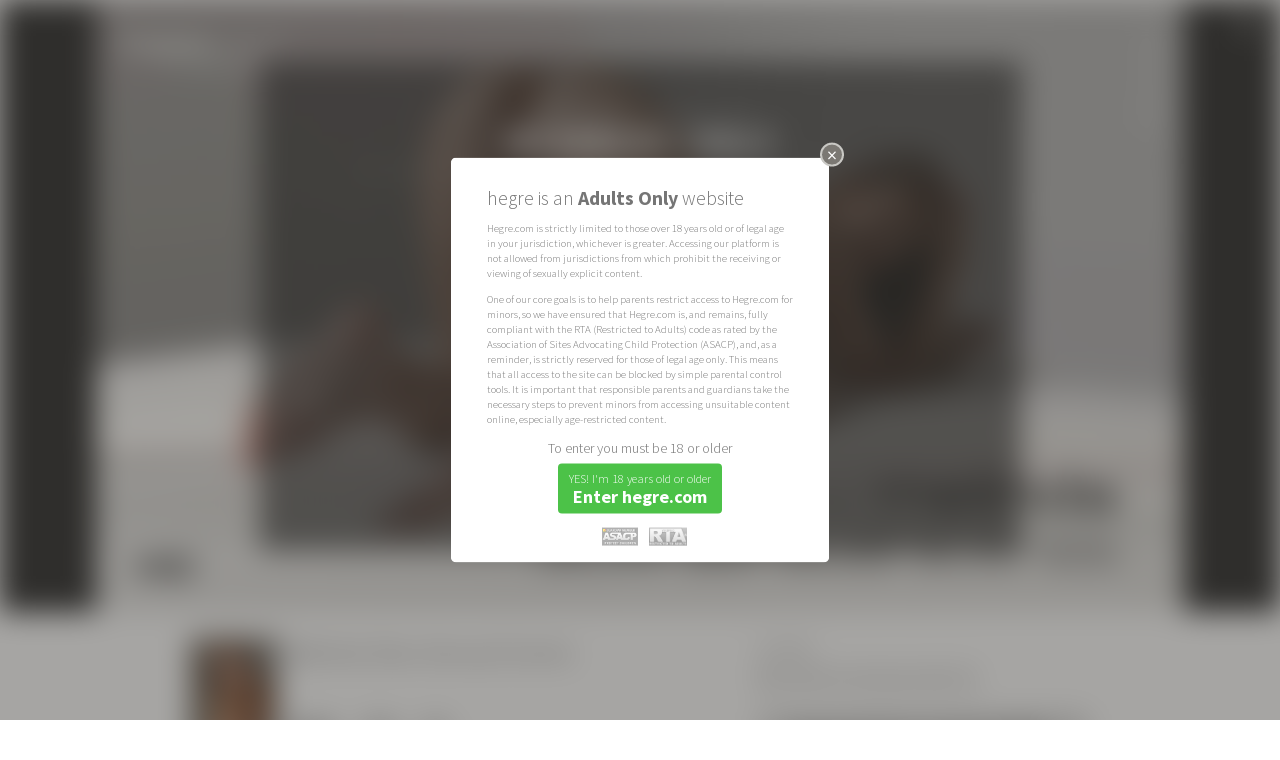

--- FILE ---
content_type: text/html; charset=utf-8
request_url: https://www.hegre.com/films/melinda-slow-sensual-scenes
body_size: 22682
content:
<!DOCTYPE html>
<html lang="en">
<head>
	<meta charset="UTF-8">
	<meta http-equiv="content-type" content="text/html; charset=UTF-8" />
		<!-- Google tag (gtag.js) -->
	<script async src="https://www.googletagmanager.com/gtag/js?id=G-GLJJFG2TY1"></script>
	<script>
	window.dataLayer = window.dataLayer || [];
	function gtag(){dataLayer.push(arguments);}
	gtag('js', new Date());

	ga_referrer = (result = new RegExp('(?:^|; )_referrer=([^;]*)').exec(document.cookie)) ? result[1] : null
	if(ga_referrer){
  		cookieDomain   = location.host.toString().replace(/:[0-9]+$/, '').split('.').slice(-2).join('.');
	    document.cookie ='_referrer=; expires=expires=Thu, 01 Jan 1970 00:00:01 GMT; domain=' + cookieDomain,'; path=/';

		gtag('config', 'G-GLJJFG2TY1',{page_referrer: ga_referrer});
	}else {
		gtag('config', 'G-GLJJFG2TY1');
	}
	</script>

	<meta name="viewport" content="width=device-width, initial-scale=1.0, minimum-scale=1.0, maximum-scale=1.0, user-scalable=no"/>

	<style> .artwork-reload-splash body { display: none; } </style>
	<script>!function(e,t){if(e.top==e||e.useArtworkInFrames){var o=365,r=location.host.toString().replace(/:[0-9]+$/,"").split(".").slice(-2).join("."),i=(e.devicePixelRatio||1)>=1.5,a=function(e){return(result=new RegExp("(?:^|; )_"+e+"=([^;]*)").exec(document.cookie))?result[1]:null},n=function(e,t){var i=new Date;i.setDate(i.getDate()+o),document.cookie=["_"+e,"=",String(t),"; expires="+i.toUTCString(),"; domain="+r,"; path=/"].join("")},b=function(){var e="(googlebot/|Googlebot-Mobile|Googlebot-Image|Google favicon|Mediapartners-Google|bingbot|slurp|java|wget|curl|Commons-HttpClient|Python-urllib|libwww|httpunit|nutch|phpcrawl|msnbot|jyxobot|FAST-WebCrawler|FAST Enterprise Crawler|biglotron|teoma|convera|seekbot|gigablast|exabot|ngbot|ia_archiver|GingerCrawler|webmon |httrack|webcrawler|grub.org|UsineNouvelleCrawler|antibot|netresearchserver|speedy|fluffy|bibnum.bnf|findlink|msrbot|panscient|yacybot|AISearchBot|IOI|ips-agent|tagoobot|MJ12bot|dotbot|woriobot|yanga|buzzbot|mlbot|yandexbot|purebot|Linguee Bot|Voyager|CyberPatrol|voilabot|baiduspider|citeseerxbot|spbot|twengabot|postrank|turnitinbot|scribdbot|page2rss|sitebot|linkdex|Adidxbot|blekkobot|ezooms|dotbot|Mail.RU_Bot|discobot|heritrix|findthatfile|europarchive.org|NerdByNature.Bot|sistrix crawler|ahrefsbot|Aboundex|domaincrawler|wbsearchbot|summify|ccbot|edisterbot|seznambot|ec2linkfinder|gslfbot|aihitbot|intelium_bot|facebookexternalhit|yeti|RetrevoPageAnalyzer|lb-spider|sogou|lssbot|careerbot|wotbox|wocbot|ichiro|DuckDuckBot|lssrocketcrawler|drupact|webcompanycrawler|acoonbot|openindexspider|gnam gnam spider|web-archive-net.com.bot|backlinkcrawler|coccoc|integromedb|content crawler spider|toplistbot|seokicks-robot|it2media-domain-crawler|ip-web-crawler.com|siteexplorer.info|elisabot|proximic|changedetection|blexbot|arabot|WeSEE:Search|niki-bot|CrystalSemanticsBot|rogerbot|360Spider|psbot|InterfaxScanBot|Lipperhey SEO Service|CC Metadata Scaper|g00g1e.net|GrapeshotCrawler|urlappendbot|brainobot|fr-crawler|binlar|SimpleCrawler|Livelapbot|Twitterbot|cXensebot|smtbot|bnf.fr_bot|A6-Indexer|ADmantX|Facebot|Twitterbot|OrangeBot|memorybot|AdvBot|MegaIndex|SemanticScholarBot|ltx71|nerdybot|xovibot|BUbiNG|Qwantify|archive.org_bot|Applebot|TweetmemeBot|crawler4j|findxbot|SemrushBot|yoozBot|lipperhey|y!j-asr|Domain Re-Animator Bot|AddThis)",t=new RegExp(e,"i"),o=navigator.userAgent;return!!t.test(o)},c=function(){n("width",e.innerWidth||t.clientWidth)},l=function(e,t,o){e.addEventListener?e.addEventListener(t,o,!1):e.attachEvent&&e.attachEvent("on"+t,o)},s=a("retina"),d=a("width");n("retina",i?1:0),c();var m=null!==a("retina"),p=s!==a("retina"),u=d!==a("width");return!b()&&m&&(p||u)?(document.referrer&&n("referrer",document.referrer),document.documentElement.className+=" artwork-reload-splash",void e.location.reload(!0)):void l(e,"resize",c)}}(window,document.documentElement);</script>
	
	<link rel="shortcut icon" href="/favicon.png" />
	<link rel="apple-touch-icon" href="/apple-touch-icon.png">
	<meta name="apple-mobile-web-app-title" content="Hegre.com">
	<link href="/rss.xml" rel="alternate" title="RSS" type="application/rss+xml" />
	

	<title>Melinda Slow Sensual Scenes - Hegre.com</title>

	<meta name="keywords" content="Melinda, Hungary, brunette, long hair, medium tits, shaved, tall, athletic, toned, tanned, long legs, round ass, slow, sensual, scenes, studio, bed, " />
	<meta name="description" content="Sexual Sculpture" />

	<meta property="og:type" content="article" />
	<meta property="og:title" content="Melinda Slow Sensual Scenes" />
	<meta property="og:site_name" content="Hegre.com" />
	<meta property="og:description" content="Sexual Sculpture" />
	<meta property="og:image" content="https://pp.hegre.com/films/melinda-slow-sensual-scenes/melinda-slow-sensual-scenes-board-image-1600x.jpg?v=1565031763" />

	<meta name="twitter:card" content="summary_large_image" />
	<meta name="twitter:site" content="" />
	<meta name="twitter:title" content="Melinda Slow Sensual Scenes" />
	<meta name="twitter:description" content="Sexual Sculpture" />
	<meta name="twitter:image" content="https://pp.hegre.com/films/melinda-slow-sensual-scenes/melinda-slow-sensual-scenes-board-image-1600x.jpg?v=1565031763" />


	
	<link rel="alternate" hreflang="en" href="https://www.hegre.com/films/melinda-slow-sensual-scenes?locale=en" />
	<link rel="alternate" hreflang="de" href="https://www.hegre.com/films/melinda-slow-sensual-scenes?locale=de" />
	<link rel="alternate" hreflang="es" href="https://www.hegre.com/films/melinda-slow-sensual-scenes?locale=es" />
	<link rel="alternate" hreflang="fr" href="https://www.hegre.com/films/melinda-slow-sensual-scenes?locale=fr" />
	<link rel="alternate" hreflang="ja" href="https://www.hegre.com/films/melinda-slow-sensual-scenes?locale=jp" />
	<link rel="alternate" hreflang="pt" href="https://www.hegre.com/films/melinda-slow-sensual-scenes?locale=pt" />
	<link rel="alternate" hreflang="it" href="https://www.hegre.com/films/melinda-slow-sensual-scenes?locale=it" />
	<link rel="alternate" hreflang="nl" href="https://www.hegre.com/films/melinda-slow-sensual-scenes?locale=nl" />
	<link rel="alternate" hreflang="pl" href="https://www.hegre.com/films/melinda-slow-sensual-scenes?locale=pl" />
	<link rel="alternate" hreflang="ko" href="https://www.hegre.com/films/melinda-slow-sensual-scenes?locale=ko" />
	<link rel="alternate" hreflang="fi" href="https://www.hegre.com/films/melinda-slow-sensual-scenes?locale=fi" />
	<link rel="alternate" hreflang="sv" href="https://www.hegre.com/films/melinda-slow-sensual-scenes?locale=sv" />
	<link rel="alternate" hreflang="no" href="https://www.hegre.com/films/melinda-slow-sensual-scenes?locale=no" />
	<link rel="alternate" hreflang="iw" href="https://www.hegre.com/films/melinda-slow-sensual-scenes?locale=iw" />
	<link rel="alternate" hreflang="lv" href="https://www.hegre.com/films/melinda-slow-sensual-scenes?locale=lv" />
	<link rel="alternate" hreflang="lt" href="https://www.hegre.com/films/melinda-slow-sensual-scenes?locale=lt" />
	<link rel="alternate" hreflang="ar" href="https://www.hegre.com/films/melinda-slow-sensual-scenes?locale=ar" />
	<link rel="alternate" hreflang="zh" href="https://www.hegre.com/films/melinda-slow-sensual-scenes?locale=zh" />
	<link rel="alternate" hreflang="is" href="https://www.hegre.com/films/melinda-slow-sensual-scenes?locale=is" />
	<link rel="alternate" hreflang="hi" href="https://www.hegre.com/films/melinda-slow-sensual-scenes?locale=hi" />
	<link rel="alternate" hreflang="da" href="https://www.hegre.com/films/melinda-slow-sensual-scenes?locale=da" />
	<link rel="alternate" hreflang="el" href="https://www.hegre.com/films/melinda-slow-sensual-scenes?locale=el" />
	<link rel="alternate" hreflang="bg" href="https://www.hegre.com/films/melinda-slow-sensual-scenes?locale=bg" />
	<link rel="alternate" hreflang="tr" href="https://www.hegre.com/films/melinda-slow-sensual-scenes?locale=tr" />
	<link rel="alternate" hreflang="id" href="https://www.hegre.com/films/melinda-slow-sensual-scenes?locale=id" />
	<link rel="alternate" hreflang="x-default" href="https://www.hegre.com/films/melinda-slow-sensual-scenes" />
	<link href="https://cdnn.hegre.com/assets/main.css?1749722462" media="screen" rel="stylesheet" type="text/css" />	<link href="https://cdnn.hegre.com/assets/films.css?1760172171" media="screen" rel="stylesheet" type="text/css" /><link href="https://cdnn.hegre.com/assets/search_suggestions.css?1716992766" media="screen" rel="stylesheet" type="text/css" />
	
	<script src="https://cdnn.hegre.com/assets/main.js?1729606801" type="text/javascript"></script>	<script src="https://cdnn.hegre.com/assets/films.js?1716992766" type="text/javascript"></script><script src="https://cdnn.hegre.com/assets/search_suggestions.js?1716992766" type="text/javascript"></script>
	
	<link href='//fonts.googleapis.com/css?family=Source+Sans+Pro:200,300,400,600,700,200italic,300italic,700italic' rel='stylesheet' type='text/css'>
</head>
<body class="no-js films content-overlay-visible non-member locale-en  light-appearance">
	<script>
		$('body').removeClass('no-js');
	</script>
		<style>
	.age-verification-dialog { width: auto; max-width: 42em; color: #757575;
}
.age-verification-dialog .content { padding: 2em 4em 1em 4em !important; }
.age-verification-dialog .content .title {  padding: 0.4em 0; font-size: 2.2em; font-weight: 300; line-height: 1em; }
.age-verification-dialog .content .text-wrapper {overflow-x: hidden; overflow-y: auto; padding: 0; margin-bottom: 1em;}
/*.age-verification-dialog .content .text-wrapper::-webkit-scrollbar { display: none; }
.age-verification-dialog .content .text-wrapper { -ms-overflow-style: none; scrollbar-width: none; }*/
.age-verification-dialog .content .text { padding: 0.5em 0; font-size: 1.2em; line-height: 1.4em; font-weight: 300; }
.age-verification-dialog .content .text:last-child { padding-bottom: 0; }
.age-verification-dialog .content .center { text-align: center; }
.age-verification-dialog .content .warning { font-size: 1.6em; font-weight: 300; padding: 0.4em 0; }
.age-verification-dialog .content .button {
	display: inline-block;
	color: #FFF;
	background-color: #4CC248; /* #00bd2c #00c438 #4CC248 */
	-webkit-border-radius: 4px;
	-moz-border-radius: 4px;
	border-radius: 4px;
	cursor: pointer;
	margin: 0.5em auto;
	padding: 0.8em 1.2em;
}
.age-verification-dialog .content  .button div.l1 { font-weight: 300; font-size: 1.4em; line-height: 1.2em; }
.age-verification-dialog .content  .button div.l2 { font-weight: bold; font-size: 2em; line-height: 1.2em; }

.age-verification-dialog .content .button:hover { background-color: #2f842c; }
.age-verification-dialog .content .footer { padding-top: 1em; text-align: center; }
.age-verification-dialog .content .footer img { height: 2em; padding-left: 1em; opacity: 0.5; }

@media (max-width: 1000px) {
	.age-verification-dialog { margin: auto !important; max-width: 80%; }
	.age-verification-dialog .content { padding: 1em !important; font-size: 1.1em; }
	.age-verification-dialog .content .title { font-size: 1.5em; }
}
@media (max-height: 660px) {
	.age-verification-dialog .content .text-wrapper { max-height: 26em; }
}

@media (max-height: 600px) {
	.age-verification-dialog .content .text-wrapper { max-height: 22em; }
}

@media (max-height: 400px) {
	.age-verification-dialog .content .text-wrapper { max-height: 12em; }
}

@media (max-height: 320px) {
	.age-verification-dialog .content .text-wrapper { max-height: 10em; }
}

</style>
<div id="age-verification" style="display: none;">
	<div class="title">hegre is an <b>Adults Only</b> website</div>
	<div class="text-wrapper">
		<div class="text">Hegre.com is strictly limited to those over 18 years old or of legal age in your jurisdiction, whichever is greater. Accessing our platform is not allowed from jurisdictions from which prohibit the receiving or viewing of sexually explicit content.</div>
		<div class="text">One of our core goals is to help parents restrict access to Hegre.com for minors, so we have ensured that Hegre.com is, and remains, fully compliant with the RTA (Restricted to Adults) code as rated by the Association of Sites Advocating Child Protection (ASACP), and, as a reminder, is strictly reserved for those of legal age only. This means that all access to the site can be blocked by simple parental control tools. It is important that responsible parents and guardians take the necessary steps to prevent minors from accessing unsuitable content online, especially age-restricted content.</div>
	</div>
	<div class="center">
		<div class="warning">To enter you must be 18 or older</div>
		<div class="button">
			<div class="l1">YES! I'm 18 years old or older</div>
			<div class="l2">Enter hegre.com</div>
		</div>
	</div>

	<div class="footer">
		<img alt="Asacp_guardian_member" src="https://cdnn.hegre.com/images/asacp_guardian_member.png?1716992766" title="Association of Sites Advocating Child Protection" />
		<img alt="Rta" src="https://cdnn.hegre.com/images/rta.gif?1716992766" title="Restricted to Adults" />
	</div>
</div>

	<div id="frame">
		<script type="text/javascript"> G = $.extend(true, window.G || {}, {"is_homemade_film":false}); </script>





	









	</div>

	<script type="text/javascript">
    T = $.extend(true, window.T || {}, {
      texts: {"like":"Like","unlike":"Unlike","autoclose_after":"This message will autoclose after COUNT seconds...","switch_to_stream":"Switch to stream mode","switch_to_fullscreen":"Switch to fullscreen mode","thumbs":"Thumbs"}
    });
</script>
	<script type="text/javascript"> G = $.extend(true, window.G || {}, {"is_member":false,"membership_type":0,"smvl":720,"smil":2000,"locale":"en","tag_ed":false}); </script>


		<div id="content-overlay" class="standalone">
		<i class="overlay-close-button icon-close"></i>
		<div class="overlay-content">

<script type="text/javascript">
    T = $.extend(true, window.T || {}, {
      content_collecting: {"add_item":"Add this [[ITEM_TYPE]] to [[COLLECTION_TITLE]]","remove_item":"Remove this [[ITEM_TYPE]] from [[COLLECTION_TITLE]] ","error_please_reload":"We are sorry. There was some kind of error. Click this message to reload your collections or refresh the entire page.","item_types":{"GalleryImage":"image","Film":"film","Massage":"massage"},"item_added":"[[ITEM_TYPE]] added","item_removed":"[[ITEM_TYPE]] removed"}
    });
</script>
<script type="text/javascript">
    T = $.extend(true, window.T || {}, {
      collections: {"js":{"listing_title":"Collections","follow":"Follow","unfollow":"Unfollow"}}
    });
</script>

<div class="content-overlay-wrapper for-film non-members" id="record-content-melinda-slow-sensual-scenes">

	<div class="record-content">
			

	<div class="video-box centered-content" data-item-type="Film" data-item-id="melinda-slow-sensual-scenes">
		<div class="video-inner">
			
      <div id="video-player-films-melinda-slow-sensual-scenes" class="video-player-wrapper is-splash play-button fp-mute  video-player  ratio-16-9" data-splash="true" style="background-image: url('https://pp.hegre.com/films/melinda-slow-sensual-scenes/melinda-slow-sensual-scenes-board-image-1440x.jpg?v=1565031763');">
        <div class="video-aspect-ratio" style="padding-bottom: 56.25%; height: 0;"></div>
    
			<div class="membership-ad play-video">
				<div class="text-content" style="font-family: 'Source Sans Pro', Verdana, Arial, sans-serif">
					<h1><small>The following content is for </small>Members Only</h1>
					<div class="line"></div>
					<div class="membership"><p>Membership at Hegre.com costs</p><p><strong>less than $0.21 a day!</strong></p></div>
<a href="/signup" class="signup">						<span>Get instant access <strong>NOW!</strong></span>
</a><a href="/signup" class="signup-logos">						<div><img alt="Join-us-paypal" src="https://cdnn.hegre.com/images/join-us-paypal.jpg?1716992766" style="width: 15em;" /></div>
</a>					<div class="login">Already a member? <a href="https://www.hegre.com/login">Log in</a></div>
						<div class='play-trailer login'>
							<div>Not Yet Convinced?</div>
							<a href="#" onClick="console.log($('a.fp-icon.fp-playbtn')[0].click());return false;">
								<img alt="Play_trailer" class="play-trailer-btn" src="https://cdnn.hegre.com/images/play_trailer.png?1716992766" />
								<div>Play Trailer</div>
							</a>
						</div>
				</div>
			</div>
    
        <video crossorigin="use-credentials"
          preload="auto"
          
        >
    
        <source type="video/mp4" src="https://pp.hegre.com/films/melinda-slow-sensual-scenes/melinda-slow-sensual-scenes-trailer-480p.mp4?v=1565168392">
      
        <source type="video/flash" src="https://pp.hegre.com/films/melinda-slow-sensual-scenes/melinda-slow-sensual-scenes-trailer-480p.mp4?v=1565168392">
      
        </video>
      </div>
          <script>
        $(function() {
          new VideoPlayer($('#video-player-films-melinda-slow-sensual-scenes'), {"key":"$469390428291165","swf":"/flowplayer/flowplayer.swf","embed":false,"ratio":0.5625,"resolutions":[{"label":"1080p","sources":{"default":[{"mp4":"https://pp.hegre.com/films/melinda-slow-sensual-scenes/melinda-slow-sensual-scenes-trailer-1080p.mp4?v=1565168392"},{"flash":"https://pp.hegre.com/films/melinda-slow-sensual-scenes/melinda-slow-sensual-scenes-trailer-1080p.mp4?v=1565168392"}]},"type":1080},{"label":"720p","sources":{"default":[{"mp4":"https://pp.hegre.com/films/melinda-slow-sensual-scenes/melinda-slow-sensual-scenes-trailer-720p.mp4?v=1565168392"},{"flash":"https://pp.hegre.com/films/melinda-slow-sensual-scenes/melinda-slow-sensual-scenes-trailer-720p.mp4?v=1565168392"}]},"type":720},{"label":"480p","sources":{"default":[{"mp4":"https://pp.hegre.com/films/melinda-slow-sensual-scenes/melinda-slow-sensual-scenes-trailer-480p.mp4?v=1565168392"},{"flash":"https://pp.hegre.com/films/melinda-slow-sensual-scenes/melinda-slow-sensual-scenes-trailer-480p.mp4?v=1565168392"}]},"type":480}],"keyboard":true,"autoplay":false,"loop":false,"preload":"auto","time":0,"native_fullscreen":true,"end_link":"/signup","end_link_duration":1.0,"no_fullscreen_control":false,"share":false,"clip":{"subtitles":null}});
        });
      </script>

		</div>
	</div>


	</div>

	<div class="record-meta scroll-holder">
			<div class="column left">
				<div class="record-toolbar clearfix">
						<div class="record-models">
<a href="/models/melinda" class="record-model" title="Melinda">									<div class="poster_image"><div class="img-holder"><img alt="Photo of Melinda" src="https://pp.hegre.com/models/melinda/melinda-poster-image-150x.jpg?v=1468633313" /></div></div>
</a>						</div>

						
					<div class="title">
						<h1 class="translated-text">Melinda Slow Sensual Scenes</h1>
					</div>

					<div class="tools" style="min-width:44em;">
						

							<div class="help-share-like button">
								<form action="/likes/add/film/479" class="like-unlike-form like" method="post"><div style="margin:0;padding:0;display:inline"><input name="authenticity_token" type="hidden" value="sx62Z1mc5Zrnui9zQlY4GoyH9ZURrKl0fcn8o16CIOM=" /></div><input class="btn-as-text members-only" name="commit" type="submit" value="Like" /></form>
							</div>

						<div class="record-stats">
								<div class="stats likes-stats">
									<span class="number">341</span>
									likes
								</div>

							<div class="stats comments-stats">
								<span class="number">18</span>
								comments
							</div>
						</div>
					</div>
				</div>

				<div class="record-details-column">
						<div class="record-details description clearfix">
							<div class="record-description-content record-box-content">
										<div class="film-subtitle translated-text">Sexual Sculpture</div>
		<div class="massage-copy translated-text"><p><strong>The source of your lust.</strong></p>

<p>Melinda is a perfectly formed sculpture of incredible beauty. She is playing with you. Teasing you with her eyes. Arousing you with her hands. And she only hints at what’s to come. </p>

<p>In this beautiful, atmospheric and captivating film, watch our tribute to the female body; shot in pixel perfect slow motion. </p>

<p><strong><em>Words can’t describe the second half… an unmissable orgasm for your eyes! It’s a real treat for the erotica enthusiast.</em></strong></p></div>
			

	
<ul class="format-details">
	<li>
		<span>Runtime:</span>
		<strong>11:49 Minutes</strong>
	</li>

		<li>
			<span>Format:</span>
			<ul class='format-list'>
					<li>
						<strong>
							Full HD 1080p
							(147 MB)
						</strong>
					</li>
					<li>
						<strong>
							HD 720p
							(104 MB)
						</strong>
					</li>
					<li>
						<strong>
							SD 480p
							(68 MB)
						</strong>
					</li>
			</ul>
		</li>
</ul>


							</div>
						</div>
				</div>
				<div class="record-comments">
					<h2>Members' Comments</h2>
					

<div class="comments-and-form-wrapper comment-form-at-top">
	


<div class="comment-form-wrapper clearfix active">

		<p class="login-to-comment">
				<strong>Would you like to comment?</strong> <a href="/signup">Join us today</a>, or <a href="https://www.hegre.com/login" class="login">sign in</a> if you're already a member.
		</p>
</div>


	<!-- listing -->
	<div class="comments-wrapper" data-id="479" data-type="Film">

			<p class="translation-text">For your convenience some comments has been automatically translated to your language of choice. Click "SHOW ORIGINAL TEXT" on the auto translated comments to read the original.</p>


					
							<div id="c-1763c" class="comment-row with-avatar">
									<div class="right-section">
										

<div class="user-avatar">
			<div class="avatar_image"><div class="img-holder"><img alt="E5748c7be8565106cabe-avatar-image-100x" src="https://pp.hegre.com/avatars/e5748c7be8565106cabe/e5748c7be8565106cabe-avatar-image-100x.jpg?v=1602000790" /></div></div>

</div>
										<div class="user-membership-type">PREMIUM Member</div>
									</div>

								<div class="comment-texts">
									<div class="user-info">
											<div class="name">
													<strong>sebmtc</strong>,
												Mexico
											</div>
									</div>
									<div class="comment-info">
										<div class="comment ">
											Good choice of music !! 
										</div>
										<div class="reactions">
											<a href="#" class="reaction icon-thumbs-up-alt members-only" data-comment-id="95804" data-reaction="1" data-title="Like"></a>
											<a href="#" class="reaction icon-thumbs-down-alt members-only" data-comment-id="95804" data-reaction="2" data-title="Dislike"></a>
										</div>
										<div class="liked-by-site">
										</div>
									</div>
								</div>

								<div class="clear"></div>


							</div>




					
							<div id="c-b8e4" class="comment-row with-subject with-avatar">
									<div class="right-section">
										

<div class="user-avatar">
		<div class="avatar_image">
			<div class="img-holder">
					<img alt="298" src="https://pp.hegre.com/default-avatars/98/298.jpg" />
			</div>
		</div>

</div>
										<div class="user-membership-type">PREMIUM Member</div>
									</div>

								<div class="comment-texts">
									<div class="user-info">
											<div class="name">
													<strong>zaqwer</strong>,
												Hong Kong
											</div>
									</div>
									<div class="comment-info">
											<div class="subject">GREAT BODY GREAT MUSIC</div>
										<div class="comment ">
											same as the title, btw who knows the name of last piano???
										</div>
										<div class="reactions">
											<a href="#" class="reaction icon-thumbs-up-alt members-only" data-comment-id="47332" data-reaction="1" data-title="Like"></a>
											<a href="#" class="reaction icon-thumbs-down-alt members-only" data-comment-id="47332" data-reaction="2" data-title="Dislike"></a>
										</div>
										<div class="liked-by-site">
										</div>
									</div>
								</div>

								<div class="clear"></div>


							</div>




					
							<div id="c-a92c" class="comment-row with-subject with-avatar">
									<div class="right-section">
										

<div class="user-avatar">
		<div class="avatar_image">
			<div class="img-holder">
					<img alt="9526" src="https://pp.hegre.com/default-avatars/26/9526.jpg" />
			</div>
		</div>

</div>
										<div class="user-membership-type">PREMIUM Member</div>
									</div>

								<div class="comment-texts">
									<div class="user-info">
											<div class="name">
													<strong>Mike S.</strong>,
												United States
											</div>
									</div>
									<div class="comment-info">
											<div class="subject">What Hegre.com is All About</div>
										<div class="comment ">
											This beautiful film (and, of course, Melinda herself!) represent the very best of what we have come to expect from Hegre.com.  I especially like that there was no retouching of any of the visual imagery and we were allowed to enjoy Melinda&#39;s body as it actually is.  Her skin is so incomparably beautiful and that beauty is only enhanced by its many subtleties and exquisite nuances.  Any person (man or woman) that did not feel an intense desire to caress and pleasure Melinda&#39;s wondrous body while viewing this film is simply not alive.
										</div>
										<div class="reactions">
											<a href="#" class="reaction icon-thumbs-up-alt members-only" data-comment-id="43308" data-reaction="1" data-title="Like">3</a>
											<a href="#" class="reaction icon-thumbs-down-alt members-only" data-comment-id="43308" data-reaction="2" data-title="Dislike"></a>
										</div>
										<div class="liked-by-site">
										</div>
									</div>
								</div>

								<div class="clear"></div>


							</div>




					
							<div id="c-a79d" class="comment-row with-subject with-avatar">
									<div class="right-section">
										

<div class="user-avatar">
		<div class="avatar_image">
			<div class="img-holder">
					<img alt="8388" src="https://pp.hegre.com/default-avatars/88/8388.jpg" />
			</div>
		</div>

</div>
										<div class="user-membership-type">PREMIUM Member</div>
									</div>

								<div class="comment-texts">
									<div class="user-info">
											<div class="name">
													<strong>ailefroide</strong>,
												Belgium
											</div>
									</div>
									<div class="comment-info">
											<div class="subject">Melinda slow sensuel ...</div>
										<div class="comment ">
											The most sensual scenes I ever saw. In terms of beauty, pleasure, erotism, film. Exceptional is the right word. Take care of you. Jean Paul.
										</div>
										<div class="reactions">
											<a href="#" class="reaction icon-thumbs-up-alt members-only" data-comment-id="42909" data-reaction="1" data-title="Like">2</a>
											<a href="#" class="reaction icon-thumbs-down-alt members-only" data-comment-id="42909" data-reaction="2" data-title="Dislike"></a>
										</div>
										<div class="liked-by-site">
										</div>
									</div>
								</div>

								<div class="clear"></div>


							</div>




					
							<div id="c-a5cc" class="comment-row with-subject with-avatar">
									<div class="right-section">
										

<div class="user-avatar">
		<div class="avatar_image">
			<div class="img-holder">
					<img alt="8388" src="https://pp.hegre.com/default-avatars/88/8388.jpg" />
			</div>
		</div>

</div>
										<div class="user-membership-type">PREMIUM Member</div>
									</div>

								<div class="comment-texts">
									<div class="user-info">
											<div class="name">
													<strong>ailefroide</strong>,
												Belgium
											</div>
									</div>
									<div class="comment-info">
											<div class="subject">Melinda sensual scenes</div>
										<div class="comment ">
											Great music, I love the piano,  ... not only the piano !
										</div>
										<div class="reactions">
											<a href="#" class="reaction icon-thumbs-up-alt members-only" data-comment-id="42444" data-reaction="1" data-title="Like"></a>
											<a href="#" class="reaction icon-thumbs-down-alt members-only" data-comment-id="42444" data-reaction="2" data-title="Dislike"></a>
										</div>
										<div class="liked-by-site">
										</div>
									</div>
								</div>

								<div class="clear"></div>


							</div>




					
							<div id="c-a58b" class="comment-row with-subject with-avatar">
									<div class="right-section">
										

<div class="user-avatar">
		<div class="avatar_image">
			<div class="img-holder">
					<img alt="9526" src="https://pp.hegre.com/default-avatars/26/9526.jpg" />
			</div>
		</div>

</div>
										<div class="user-membership-type">PREMIUM Member</div>
									</div>

								<div class="comment-texts">
									<div class="user-info">
											<div class="name">
													<strong>schwabpm0250</strong>,
												United States
											</div>
									</div>
									<div class="comment-info">
											<div class="subject">Melinda - Pure Perfection</div>
										<div class="comment ">
											I was totally enthralled with every moment of this gorgeous film.  Melinda is an example of utter perfection in female form.  Her beautiful face with those deep brown eyes, the soft hair, her natural firm soft breasts, her soft flat tummy, a navel to get lost in, a yoni so beautiful that it takes your breath away, and those long silken legs all are proof of what I am claiming.  Falling in love with her would be oh so easy.  You now need to make her the lucky recipient in one of your massage films lasting at least an hour and where a very skilled masseuse brings her to the very height of pleasure many times.  She deserves no less.  Melinda, thank you for sharing your wonders with us and I wish you nothing but happiness and love.
										</div>
										<div class="reactions">
											<a href="#" class="reaction icon-thumbs-up-alt members-only" data-comment-id="42379" data-reaction="1" data-title="Like">2</a>
											<a href="#" class="reaction icon-thumbs-down-alt members-only" data-comment-id="42379" data-reaction="2" data-title="Dislike"></a>
										</div>
										<div class="liked-by-site">
										</div>
									</div>
								</div>

								<div class="clear"></div>


							</div>




					
							<div id="c-a1d7" class="comment-row with-subject with-avatar">
									<div class="right-section">
										

<div class="user-avatar">
		<div class="avatar_image">
			<div class="img-holder">
					<img alt="5285" src="https://pp.hegre.com/default-avatars/85/5285.jpg" />
			</div>
		</div>

</div>
										<div class="user-membership-type">PREMIUM Member</div>
									</div>

								<div class="comment-texts">
									<div class="user-info">
											<div class="name">
													<strong>frankiki</strong>,
												France
											</div>
									</div>
									<div class="comment-info">
											<div class="subject">et oh !!</div>
										<div class="comment translated-text">
											you are a great site! but sorry no more updates in your video thank you :)
										</div>
										<div class="comment original-text">
											vous ete un site geniale ! mais pitier plus de mis a jour dans vos video merci :)
										</div>
										<div class="reactions">
											<a href="#" class="reaction icon-thumbs-up-alt members-only" data-comment-id="41431" data-reaction="1" data-title="Like"></a>
											<a href="#" class="reaction icon-thumbs-down-alt members-only" data-comment-id="41431" data-reaction="2" data-title="Dislike"></a>
										</div>
										<div class="liked-by-site">
										</div>
											<div class="show-original-text">
												<a href="/movies/melinda-slow-sensual-scenes#c-a1d7" class="toggle icon-language" data-hide="Hide original text" data-show="See original text">See original text</a>

											</div>
									</div>
								</div>

								<div class="clear"></div>


							</div>




					
							<div id="c-a1ae" class="comment-row with-subject with-avatar">
									<div class="right-section">
										

<div class="user-avatar">
		<div class="avatar_image">
			<div class="img-holder">
					<img alt="6665" src="https://pp.hegre.com/default-avatars/65/6665.jpg" />
			</div>
		</div>

</div>
										<div class="user-membership-type">PREMIUM Member</div>
									</div>

								<div class="comment-texts">
									<div class="user-info">
											<div class="name">
													<strong>pier_hart20</strong>,
												Italy
											</div>
									</div>
									<div class="comment-info">
											<div class="subject">Melinda slow</div>
										<div class="comment ">
											A splendid model for a splendid film. Everything in the model is well proportionate. The meat and the adipose fabrics are well bistribuiti on the bony architecture of the model and the meat is soft, soft, sensitive to the tato and its color it is a perfect color. Its abundant and soft breasts, hang from its breast as two drops of water from the point of a leaf and the perfection of its breasts it prolongs him in the perfection of its abdominal muscles, made to jump from the wise use of the light that makes petter. When then the model him move like a cat on the bed, the whole harmony of its body explodes in a sweet hymn to the carnal beauty of the sex and the sensuality of his soft and elastic pussy. The harmony of its body extends him from the breasts to the pusy without solution of continuity.It is a continuous beauty that always marvels and it never gets tired.My look slowly proceeds along all of its body and doesn&#39;t find motive to stay if not to taste the beauty of this model deiforme. Beautiful film and beautiful model

										</div>
										<div class="reactions">
											<a href="#" class="reaction icon-thumbs-up-alt members-only" data-comment-id="41390" data-reaction="1" data-title="Like"></a>
											<a href="#" class="reaction icon-thumbs-down-alt members-only" data-comment-id="41390" data-reaction="2" data-title="Dislike"></a>
										</div>
										<div class="liked-by-site">
										</div>
									</div>
								</div>

								<div class="clear"></div>


							</div>




					
							<div id="c-a1ad" class="comment-row with-subject with-avatar">
									<div class="right-section">
										

<div class="user-avatar">
		<div class="avatar_image">
			<div class="img-holder">
					<img alt="1284" src="https://pp.hegre.com/default-avatars/84/1284.jpg" />
			</div>
		</div>

</div>
										<div class="user-membership-type">PREMIUM Member</div>
									</div>

								<div class="comment-texts">
									<div class="user-info">
											<div class="name">
													<strong>walpar</strong>,
												Belgium
											</div>
									</div>
									<div class="comment-info">
											<div class="subject">sculpture</div>
										<div class="comment ">
											Perfect! 
										</div>
										<div class="reactions">
											<a href="#" class="reaction icon-thumbs-up-alt members-only" data-comment-id="41389" data-reaction="1" data-title="Like"></a>
											<a href="#" class="reaction icon-thumbs-down-alt members-only" data-comment-id="41389" data-reaction="2" data-title="Dislike"></a>
										</div>
										<div class="liked-by-site">
										</div>
									</div>
								</div>

								<div class="clear"></div>


							</div>




					
							<div id="c-a199" class="comment-row with-subject with-avatar">
									<div class="right-section">
										

<div class="user-avatar">
		<div class="avatar_image">
			<div class="img-holder">
					<img alt="5285" src="https://pp.hegre.com/default-avatars/85/5285.jpg" />
			</div>
		</div>

</div>
										<div class="user-membership-type">PREMIUM Member</div>
									</div>

								<div class="comment-texts">
									<div class="user-info">
											<div class="name">
													<strong>frankiki</strong>,
												France
											</div>
									</div>
									<div class="comment-info">
											<div class="subject">encor plus !</div>
										<div class="comment translated-text">
											please more intense smile look for the camera; and zoom in on their faces and bodies !! thank you :)
										</div>
										<div class="comment original-text">
											s&#39;il vous plais plus de regard intense de sourire pour la caméra ; et des zoom sur leurs visages et leurs corps !! merci :)
										</div>
										<div class="reactions">
											<a href="#" class="reaction icon-thumbs-up-alt members-only" data-comment-id="41369" data-reaction="1" data-title="Like"></a>
											<a href="#" class="reaction icon-thumbs-down-alt members-only" data-comment-id="41369" data-reaction="2" data-title="Dislike"></a>
										</div>
										<div class="liked-by-site">
										</div>
											<div class="show-original-text">
												<a href="/movies/melinda-slow-sensual-scenes#c-a199" class="toggle icon-language" data-hide="Hide original text" data-show="See original text">See original text</a>

											</div>
									</div>
								</div>

								<div class="clear"></div>


							</div>




					
							<div id="c-a177" class="comment-row with-avatar">
									<div class="right-section">
										

<div class="user-avatar">
		<div class="avatar_image">
			<div class="img-holder">
					<img alt="3242" src="https://pp.hegre.com/default-avatars/42/3242.jpg" />
			</div>
		</div>

</div>
										<div class="user-membership-type">PREMIUM Member</div>
									</div>

								<div class="comment-texts">
									<div class="user-info">
											<div class="name">
													<strong>Tonio</strong>,
												France
											</div>
									</div>
									<div class="comment-info">
										<div class="comment ">
											Sorry but to skinny! is she eating enough?
										</div>
										<div class="reactions">
											<a href="#" class="reaction icon-thumbs-up-alt members-only" data-comment-id="41335" data-reaction="1" data-title="Like"></a>
											<a href="#" class="reaction icon-thumbs-down-alt members-only" data-comment-id="41335" data-reaction="2" data-title="Dislike">1</a>
										</div>
										<div class="liked-by-site">
										</div>
									</div>
								</div>

								<div class="clear"></div>


							</div>




					
							<div id="c-a16b" class="comment-row with-subject with-avatar">
									<div class="right-section">
										

<div class="user-avatar">
		<div class="avatar_image">
			<div class="img-holder">
					<img alt="4233" src="https://pp.hegre.com/default-avatars/33/4233.jpg" />
			</div>
		</div>

</div>
										<div class="user-membership-type">PREMIUM Member</div>
									</div>

								<div class="comment-texts">
									<div class="user-info">
											<div class="name">
													<strong>Lion_01</strong>,
												Netherlands
											</div>
									</div>
									<div class="comment-info">
											<div class="subject">Carnal desires</div>
										<div class="comment ">
											A sexual sculpture, indeed! My god, she awakens all sorts of deep carnal desires in me... Is she ever going to be available for private sex chat? I&#39;d empty my bank account for 1 session with her...
										</div>
										<div class="reactions">
											<a href="#" class="reaction icon-thumbs-up-alt members-only" data-comment-id="41323" data-reaction="1" data-title="Like"></a>
											<a href="#" class="reaction icon-thumbs-down-alt members-only" data-comment-id="41323" data-reaction="2" data-title="Dislike"></a>
										</div>
										<div class="liked-by-site">
										</div>
									</div>
								</div>

								<div class="clear"></div>


							</div>




					
							<div id="c-a15a" class="comment-row with-avatar">
									<div class="right-section">
										

<div class="user-avatar">
		<div class="avatar_image">
			<div class="img-holder">
					<img alt="5523" src="https://pp.hegre.com/default-avatars/23/5523.jpg" />
			</div>
		</div>

</div>
										<div class="user-membership-type">PREMIUM Member</div>
									</div>

								<div class="comment-texts">
									<div class="user-info">
											<div class="name">
													<strong>uglybunny</strong>,
												United States
											</div>
									</div>
									<div class="comment-info">
										<div class="comment ">
											where is the DL ????

										</div>
										<div class="reactions">
											<a href="#" class="reaction icon-thumbs-up-alt members-only" data-comment-id="41306" data-reaction="1" data-title="Like"></a>
											<a href="#" class="reaction icon-thumbs-down-alt members-only" data-comment-id="41306" data-reaction="2" data-title="Dislike"></a>
										</div>
										<div class="liked-by-site">
										</div>
									</div>
								</div>

								<div class="clear"></div>


							</div>




					
							<div id="c-a150" class="comment-row with-avatar">
									<div class="right-section">
										

<div class="user-avatar">
		<div class="avatar_image">
			<div class="img-holder">
					<img alt="1984" src="https://pp.hegre.com/default-avatars/84/1984.jpg" />
			</div>
		</div>

</div>
										<div class="user-membership-type">PREMIUM Member</div>
									</div>

								<div class="comment-texts">
									<div class="user-info">
											<div class="name">
													<strong>incognito1</strong>,
												United States
											</div>
									</div>
									<div class="comment-info">
										<div class="comment ">
											she is just begging for anal sex!
										</div>
										<div class="reactions">
											<a href="#" class="reaction icon-thumbs-up-alt members-only" data-comment-id="41296" data-reaction="1" data-title="Like"></a>
											<a href="#" class="reaction icon-thumbs-down-alt members-only" data-comment-id="41296" data-reaction="2" data-title="Dislike"></a>
										</div>
										<div class="liked-by-site">
										</div>
									</div>
								</div>

								<div class="clear"></div>


							</div>




					
							<div id="c-a14e" class="comment-row with-subject with-avatar">
									<div class="right-section">
										

<div class="user-avatar">
		<div class="avatar_image">
			<div class="img-holder">
					<img alt="3432" src="https://pp.hegre.com/default-avatars/32/3432.jpg" />
			</div>
		</div>

</div>
										<div class="user-membership-type">PREMIUM Member</div>
									</div>

								<div class="comment-texts">
									<div class="user-info">
											<div class="name">
													<strong>Jean-Pierre</strong>,
												Belgium
											</div>
									</div>
									<div class="comment-info">
											<div class="subject">Wanna her her voice</div>
										<div class="comment ">
											This video is almost good, say 9 of 10. If I could her Melinda&#39;s voice, a small interview or a short behind-the-scenes like the video of Milena and Emily, it would have been perfect.
										</div>
										<div class="reactions">
											<a href="#" class="reaction icon-thumbs-up-alt members-only" data-comment-id="41294" data-reaction="1" data-title="Like"></a>
											<a href="#" class="reaction icon-thumbs-down-alt members-only" data-comment-id="41294" data-reaction="2" data-title="Dislike"></a>
										</div>
										<div class="liked-by-site">
										</div>
									</div>
								</div>

								<div class="clear"></div>


							</div>




					
							<div id="c-a14d" class="comment-row with-avatar">
									<div class="right-section">
										

<div class="user-avatar">
		<div class="avatar_image">
			<div class="img-holder">
					<img alt="4252" src="https://pp.hegre.com/default-avatars/52/4252.jpg" />
			</div>
		</div>

</div>
										<div class="user-membership-type">PREMIUM Member</div>
									</div>

								<div class="comment-texts">
									<div class="user-info">
											<div class="name">
													<strong>achiro</strong>,
												United States
											</div>
									</div>
									<div class="comment-info">
										<div class="comment ">
											this is why I love hegre...Melinda is amazing.
										</div>
										<div class="reactions">
											<a href="#" class="reaction icon-thumbs-up-alt members-only" data-comment-id="41293" data-reaction="1" data-title="Like"></a>
											<a href="#" class="reaction icon-thumbs-down-alt members-only" data-comment-id="41293" data-reaction="2" data-title="Dislike"></a>
										</div>
										<div class="liked-by-site">
										</div>
									</div>
								</div>

								<div class="clear"></div>


							</div>




					
							<div id="c-a14c" class="comment-row with-subject with-avatar">
									<div class="right-section">
										

<div class="user-avatar">
		<div class="avatar_image">
			<div class="img-holder">
					<img alt="405" src="https://pp.hegre.com/default-avatars/5/405.jpg" />
			</div>
		</div>

</div>
										<div class="user-membership-type">PREMIUM Member</div>
									</div>

								<div class="comment-texts">
									<div class="user-info">
											<div class="name">
													<strong>Laurie</strong>,
												United Kingdom
											</div>
									</div>
									<div class="comment-info">
											<div class="subject">A Flawed Beauty</div>
										<div class="comment ">
											So refreshing to see Melinda in reality, enhanced, in my eyes, with the randomness of beauty spots, gifting an irresistible allure. The &quot;unmissable&quot; orgasm was completely beyond the range of my eyesight, I accept your word Hegre. I&#39;m arranging to have my eyes tested!
										</div>
										<div class="reactions">
											<a href="#" class="reaction icon-thumbs-up-alt members-only" data-comment-id="41292" data-reaction="1" data-title="Like">1</a>
											<a href="#" class="reaction icon-thumbs-down-alt members-only" data-comment-id="41292" data-reaction="2" data-title="Dislike"></a>
										</div>
										<div class="liked-by-site">
										</div>
									</div>
								</div>

								<div class="clear"></div>


							</div>




					
							<div id="c-a14b" class="comment-row last-item with-avatar">
									<div class="right-section">
										

<div class="user-avatar">
			<div class="avatar_image"><div class="img-holder"><img alt="F0b5f95b3bd7907726fa-avatar-image-100x" src="https://pp.hegre.com/avatars/f0b5f95b3bd7907726fa/f0b5f95b3bd7907726fa-avatar-image-100x.jpg?v=1614680952" /></div></div>

</div>
										<div class="user-membership-type">LIFETIME PREMIUM Member</div>
									</div>

								<div class="comment-texts">
									<div class="user-info">
											<div class="name">
													<strong>o</strong>,
												Norway
											</div>
									</div>
									<div class="comment-info">
										<div class="comment ">
											what a lovely rear view!!!!! and loved the shaking!!!! nice movie!!
										</div>
										<div class="reactions">
											<a href="#" class="reaction icon-thumbs-up-alt members-only" data-comment-id="41291" data-reaction="1" data-title="Like"></a>
											<a href="#" class="reaction icon-thumbs-down-alt members-only" data-comment-id="41291" data-reaction="2" data-title="Dislike"></a>
										</div>
										<div class="liked-by-site">
										</div>
									</div>
								</div>

								<div class="clear"></div>


							</div>


	</div>

	
</div>

<script type="text/javascript">
    T = $.extend(true, window.T || {}, {
      comments: {"re":"RE: "}
    });
</script>

				</div>
			</div>

			<div class="column right">
				
				<div class="record-share-buttons">
					<div class="share-buttons-section no-labels">
						<h2>Share</h2>
						<div class="share-buttons clearfix">
 	<div class="share-button-wrapper"><div class="bg"><div class="inner">
 	<a href="#share-via-facebook" class="share-window icon-facebook" data-h="580" data-id="melinda-slow-sensual-scenes" data-type="film" data-via="facebook" data-w="520" title="Share"></a>
	</div></div></div>
 	<div class="share-button-wrapper"><div class="bg"><div class="inner">
 	<a href="#share-via-x" class="share-window icon-x" data-h="460" data-id="melinda-slow-sensual-scenes" data-type="film" data-via="x" data-w="580" title="Post on X"></a>
	</div></div></div>
 	<div class="share-button-wrapper"><div class="bg"><div class="inner">
 	<a href="#share-via-bluesky" class="share-window icon-bluesky" data-h="460" data-id="melinda-slow-sensual-scenes" data-type="film" data-via="bluesky" data-w="750" title="BlueSky"></a>
	</div></div></div>
 	<div class="share-button-wrapper"><div class="bg"><div class="inner">
 	<a href="#share-via-tumblr" class="share-window icon-tumblr" data-h="620" data-id="melinda-slow-sensual-scenes" data-type="film" data-via="tumblr" data-w="540" title="tumblr"></a>
	</div></div></div>
 	<div class="share-button-wrapper"><div class="bg"><div class="inner">
 	<a href="#share-via-pinterest" class="share-window icon-pinterest" data-h="670" data-id="melinda-slow-sensual-scenes" data-type="film" data-via="pinterest" data-w="750" title="Pinterest"></a>
	</div></div></div>
 	<div class="share-button-wrapper"><div class="bg"><div class="inner">
 	<a href="#share-via-whatsapp" class="share-window icon-whatsapp" data-h="620" data-id="melinda-slow-sensual-scenes" data-type="film" data-via="whatsapp" data-w="850" title="WhatsApp"></a>
	</div></div></div>
 	<div class="share-button-wrapper"><div class="bg"><div class="inner">
 	<a href="#share-via-reddit" class="share-window icon-reddit" data-h="620" data-id="melinda-slow-sensual-scenes" data-type="film" data-via="reddit" data-w="850" title="Reddit"></a>
	</div></div></div>
</div>
					</div>
				</div>

				
<style type="text/css">
    @media only screen and (min-width: 1920px) {
        #signup-form {
            max-width:500px;
        }
    }

    #signup-form input, #signup-form select {
        font-size: 16px;
    }

    #signup-form #page-wrapper {
        max-width: 960px;
        margin: 0 auto 30px auto;
    }

    #signup-form #page {
        padding: 20px;
        background: #d8d8d8;
        border-radius: 7px;
    }
    #signup-form .title img {
        max-width: 1500px;
        width: 100%;
        padding-bottom: 28.94736842%;
        height: 0 !important;
        background-image: url('/images/signup-small-title.png');
        background-size: contain;
    }
    #signup-form form label{
        text-indent: 0px;
        font-size:21px
    }
    #signup-form form {
        display: block;
        margin: 0;
    }
    #signup-form .title{
        text-align: center;
    }
    #signup-form form{
        padding:10px;
    }
    #signup-form form span.row-title {
        display: block;
        margin: 0 0 4px 0;
        width: 30%;
        float: left;
        color: #6d6d6d;
        font-size:21px;
    }
    #signup-form form .radios label {
        text-indent: 0px;
    }

    #signup-form form .field {
        display: block;
    }

    #signup-form form .row {
        clear: both;
        margin: 15px 0 15px 0px;
    }

    #signup-form form .row span.row-title {
        line-height: 28px;
        margin: 0px;
    }

    #signup-form form .field input,
    #signup-form form .field select {
        padding: 3px 5px;
        width: 70%;
        max-width: 100%;
        margin-left: 0;
        margin-right: 0;
        -webkit-box-sizing: border-box;
        -moz-box-sizing: border-box;
        box-sizing: border-box;
        border: 1px solid #bfbfbf;
    }
    #signup-form form .field ul{
    }

    #signup-form form .field input.warning {
        background: #ffffff no-repeat right 10px center;
    }

    #signup-form form .field input.valid {
        background: #ffffff url('https://signup.hegre.com/signup/1/images/check.png') no-repeat right 10px center;
        background-size: 12px 12px;
    }
    #signup-form form ul{padding:0 0 10px 0; margin:0}
    #signup-form form ul li{padding:0; margin:0; list-style: none}
    #signup-form form ul li input{float:left; margin-top:6px;}
    #signup-form form ul li label{float: none; display: inline; padding-left: 6px; color:#000; width:auto;line-height: 30px;}

    #signup-form form .field .radios input {
        -webkit-appearance: none;
        -moz-appearance: none;
        appearance: none;
        background-color: #fff;
        background-color: var(--cdc, #ffffff);
        border: 2px solid #dbdbdb;
        border: 2px solid var(--d0b, #dbdbdb);
        border-radius: 50%;
        height: 18px;
        width: 18px;
        margin-right: 4px;
        padding:0;
        -webkit-transition: .15s all linear;
        transition: .15s all linear;
        box-sizing: border-box;
    }

    #signup-form form .field .radios input:checked {
        border: 5px solid #3897f0;
        border: 5px solid var(--h5f, #3897f0);
    }
    #signup-form form .field .radios input:focus{
        outline:0;
    }

    #signup-form #email, #signup-form #password, #signup-form #username {
        padding: 5px;
    }



    #signup-form label span.info {
        display: block;
    }

    #signup-form .actions {
        clear: both;
        text-align: center;
        padding-top:10px;
    }

    #signup-form .actions .submit {
        margin: 0;
        width: 55%;
        padding: 15px 0px;
        background: #3897f0;
        border: 0px solid white;
        border-radius: 7px;
        font-size: 34px;
        color: #fff;
        font-weight: bold;
        cursor: pointer;
        -webkit-appearance: none;
    }
    #signup-form .actions .submit:hover {
        text-decoration: underline;
    }
    /******************************************************************/
    #signup-form.width-580 input, #signup-form.width-580 select {
        font-size: 15px;
    }
    /******************************************************************/
    #signup-form.width-500 form{padding: 5px}
    #signup-form.width-500 input, #signup-form.width-500 select {
        font-size: 14px;
    }

    #signup-form.width-500 .actions .submit {
        width: 65%;
        padding: 7px 0px;
        font-size: 24px;
    }
    /******************************************************************/
    #signup-form.width-430 form{padding: 5px}
    #signup-form.width-430 form span.row-title {
        width: 35%;
    }
    #signup-form.width-430 form .field input,
    #signup-form.width-430 form .field select {
        padding: 3px 5px;
        width: 65%;
    }
    #signup-form.width-430 form .field .radios input {
        height: 18px;
        width: 18px;
        padding:0;
    }
    /******************************************************************/
    #signup-form.width-370 #page{
        padding: 15px;
    }
    #signup-form.width-370 form{padding: 5px}
    #signup-form.width-370 form span.row-title {
        width: 40%;
    }
    #signup-form.width-370 form .field input,
    #signup-form.width-370 form .field select {
        padding: 3px 5px;
        width: 60%;
    }
    #signup-form.width-370 form .field select{
        margin-top:3px;
    }
    #signup-form.width-370 form .field ul li label{font-size:16px;}
    #signup-form.width-370 form .field .radios input {
        height: 18px;
        width: 18px;
        padding:0;
    }
    /******************************************************************/
    #signup-form.width-320 form span.row-title{
        font-size: 18px;
    }
    #signup-form.width-320 input, #signup-form.width-320 select {
        font-size: 14px;
    }
    #signup-form.width-320 #email, #signup-form.width-320 #password, #signup-form.width-320 #username {
        padding: 3px;
    }
    #signup-form.width-320 form .field ul li label{font-size:14px;}
    /******************************************************************/
    #signup-form.width-300 form span.row-title{
        font-size: 16px;
    }
    #signup-form.width-300 form .field ul li label{font-size:12px;}
    #signup-form.width-300 label.text span{display:none}
    #signup-form.width-300 form label {
        width: 45%;
    }
    #signup-form.width-300 form .field input,
    #signup-form.width-300 form .field select {
        padding: 3px 5px;
        width: 55%;
    }
    #signup-form.width-300 form .field .radios input {
        height: 18px;
        width: 18px;
        padding:0;
    }
    /******************************************************************/
    body.dark-appearance #signup-form #page {
        background: rgb(35, 38, 39);
    }
    body.dark-appearance #signup-form .title img {
        background-image: url('/images/signup-small-title_dark.png');
    }
    body.dark-appearance #signup-form form span.row-title {
        color: rgb(193, 188, 179);
    }
    body.dark-appearance #signup-form form .field input,
    body.dark-appearance #signup-form form .field select {
        border-color: rgb(64, 64, 64);
    }
    body.dark-appearance #signup-form form .field input.warning {
        background: rgb(24, 26, 27);
    }

    body.dark-appearance #signup-form form .field input.valid {
        background-color: rgb(24, 26, 27);
    }
    body.dark-appearance #signup-form form ul li label{
        color: rgb(232, 230, 227);;
    }

    body.dark-appearance #signup-form form .field .radios input {
        background-color: rgb(24, 26, 27);
        border-color: rgb(58, 58, 58));
    }

    body.dark-appearance #signup-form form .field .radios input:checked {
        border-color: #0c589e;
    }
    body.dark-appearance #signup-form .actions .submit {
        background-color: #0c589e;
        color: #fff;
    }
    /******************************************************************/
</style>
<div id="signup-form">
    <div id="page-wrapper">
        <div id="page">
            <div class="title"><img alt="Blank" id="signup-small-title" src="https://cdnn.hegre.com/images/blank.png?1716992766" /></div>
            <form method="post" action="https://signup.hegre.com/signup/check_user.php" id="signupForm" target="_top">
                <div class="row clearfix">
                    <span class='row-title'>
                        Username
                    </span>
                    <div class="field">
                        <input name="username" type="text" class="text" id="username" minlength="6" maxlength="32"
                                required="required" autocomplete="off"/>
                    </div>
                </div>
                <div class="row clearfix">
                    <span class='row-title'>
                        Password
                    </span>
                    <div class="field">
                        <input name="password" type="text" class="text" id="password" minlength="8" maxlength="32"
                                required="required" autocomplete="off"/>
                    </div>
                </div>
                <div class="row clearfix">
                    <span class='row-title'>
                        Email
                    </span>
                    <div class="field">
                        <input name="email" type="email" class="text" id="email" size="25"
                                required="required" autocomplete="off"/>
                    </div>
                </div>
                <div class="row select">
                    <span class='row-title'>
                        Country
                    </span>
                    <div class="field">
                        <select id="country" name="country">
                                <option value='AF'>Afghanistan</option>
                                <option value='ZA'>South Africa</option>
                                <option value='AL'>Albania</option>
                                <option value='DZ'>Algeria</option>
                                <option value='DE'>Germany</option>
                                <option value='AD'>Andorra</option>
                                <option value='AO'>Angola</option>
                                <option value='AI'>Anguilla</option>
                                <option value='A1'>Anonymous Proxy</option>
                                <option value='AQ'>Antarctica</option>
                                <option value='AG'>Antigua and Barbuda</option>
                                <option value='AN'>Netherlands Antilles</option>
                                <option value='SA'>Saudi Arabia</option>
                                <option value='AR'>Argentina</option>
                                <option value='AM'>Armenia</option>
                                <option value='AW'>Aruba</option>
                                <option value='AU'>Australia</option>
                                <option value='AT'>Austria</option>
                                <option value='AZ'>Azerbaijan</option>
                                <option value='BS'>Bahamas</option>
                                <option value='BH'>Bahrain</option>
                                <option value='BD'>Bangladesh</option>
                                <option value='BB'>Barbados</option>
                                <option value='BE'>Belgium</option>
                                <option value='BZ'>Belize</option>
                                <option value='BM'>Bermuda</option>
                                <option value='BT'>Bhutan</option>
                                <option value='BU'>Burma</option>
                                <option value='BY'>Belarus</option>
                                <option value='BO'>Bolivia</option>
                                <option value='BQ'>Bonaire, Saint Eustatius and Saba</option>
                                <option value='BA'>Bosnia-Herzegovina</option>
                                <option value='BW'>Botswana</option>
                                <option value='BN'>Brunei Darussalam</option>
                                <option value='BR'>Brazil</option>
                                <option value='BG'>Bulgaria</option>
                                <option value='BF'>Burkina Faso</option>
                                <option value='BI'>Burundi</option>
                                <option value='BJ'>Benin</option>
                                <option value='KH'>Cambodia</option>
                                <option value='CM'>Cameroon</option>
                                <option value='CA'>Canada</option>
                                <option value='CV'>Cape Verde</option>
                                <option value='CL'>Chile</option>
                                <option value='CN'>China</option>
                                <option value='CY'>Cyprus</option>
                                <option value='CO'>Colombia</option>
                                <option value='KM'>Comoros</option>
                                <option value='CG'>Congo</option>
                                <option value='CD'>Congo</option>
                                <option value='CR'>Costa Rica</option>
                                <option value='CI'>Cote D'Ivoire</option>
                                <option value='HR'>Croatia</option>
                                <option value='CU'>Cuba</option>
                                <option value='CW'>Curacao</option>
                                <option value='DK'>Denmark</option>
                                <option value='DJ'>Djibouti</option>
                                <option value='DM'>Dominica</option>
                                <option value='EC'>Ecuador</option>
                                <option value='EG'>Egypt</option>
                                <option value='SV'>El Salvador</option>
                                <option value='ER'>Eritrea</option>
                                <option value='ES'>Spain</option>
                                <option value='EE'>Estonia</option>
                                <option value='US'>United States</option>
                                <option value='ET'>Ethiopia</option>
                                <option value='EU'>Europe</option>
                                <option value='FJ'>Fiji</option>
                                <option value='FI'>Finland</option>
                                <option value='A2'>Satellite Provider</option>
                                <option value='FR'>France</option>
                                <option value='FX'>France Metropolitan</option>
                                <option value='RU'>Russia</option>
                                <option value='GA'>Gabon</option>
                                <option value='GM'>Gambia</option>
                                <option value='GH'>Ghana</option>
                                <option value='GI'>Gibraltar</option>
                                <option value='GD'>Grenada</option>
                                <option value='GL'>Greenland</option>
                                <option value='GR'>Greece</option>
                                <option value='GP'>Guadeloupe</option>
                                <option value='GU'>Guam</option>
                                <option value='GT'>Guatemala</option>
                                <option value='GG'>Guernsey</option>
                                <option value='GN'>Guinea</option>
                                <option value='GW'>Guinea-Bissau</option>
                                <option value='GF'>French Guiana</option>
                                <option value='GQ'>Equatorial Guinea</option>
                                <option value='GY'>Guyana</option>
                                <option value='GE'>Georgia</option>
                                <option value='GS'>South Georgia/S Sandwich Is</option>
                                <option value='HT'>Haiti</option>
                                <option value='HN'>Honduras</option>
                                <option value='HK'>Hong Kong</option>
                                <option value='HU'>Hungary</option>
                                <option value='BV'>Bouvet Island</option>
                                <option value='CX'>Christmas Island</option>
                                <option value='NF'>Norfolk Island</option>
                                <option value='PN'>Pitcairn Island</option>
                                <option value='RE'>Reunion</option>
                                <option value='CC'>Cocos Islands</option>
                                <option value='FO'>Faroe Islands</option>
                                <option value='MH'>Marshall Islands</option>
                                <option value='SB'>Solomon Islands</option>
                                <option value='SJ'>Svalbard/Jan Mayen Islands</option>
                                <option value='WF'>Wallis/Futuna Islands</option>
                                <option value='TC'>Turks And Caicos Islands</option>
                                <option value='IN'>India</option>
                                <option value='ID'>Indonesia</option>
                                <option value='IQ'>Iraq</option>
                                <option value='IR'>Iran</option>
                                <option value='IE'>Ireland</option>
                                <option value='IS'>Iceland</option>
                                <option value='IL'>Israel</option>
                                <option value='IT'>Italy</option>
                                <option value='LY'>Libya</option>
                                <option value='JM'>Jamaica</option>
                                <option value='ja'>Japan</option>
                                <option value='JP'>Japan</option>
                                <option value='JE'>Jersey</option>
                                <option value='JO'>Jordan</option>
                                <option value='KZ'>Kazakhstan</option>
                                <option value='KE'>Kenya</option>
                                <option value='KI'>Kiribati</option>
                                <option value='XK'>Kosovo</option>
                                <option value='KW'>Kuwait</option>
                                <option value='KG'>Kyrgyzstan</option>
                                <option value='IM'>Isle of Man</option>
                                <option value='LS'>Lesotho</option>
                                <option value='LV'>Latvia</option>
                                <option value='LB'>Lebanon</option>
                                <option value='LR'>Liberia</option>
                                <option value='LI'>Liechtenstein</option>
                                <option value='LT'>Lithuania</option>
                                <option value='LU'>Luxembourg</option>
                                <option value='MO'>Macau</option>
                                <option value='MK'>Macedonia (Former Yug. Rep.)</option>
                                <option value='MG'>Madagascar</option>
                                <option value='MW'>Malawi</option>
                                <option value='MY'>Malaysia</option>
                                <option value='MV'>Maldives</option>
                                <option value='ML'>Mali</option>
                                <option value='MT'>Malta</option>
                                <option value='MA'>Morocco</option>
                                <option value='MQ'>Martinique</option>
                                <option value='MU'>Mauritius</option>
                                <option value='MR'>Mauritania</option>
                                <option value='YT'>Mayotte</option>
                                <option value='MX'>Mexico</option>
                                <option value='FM'>Micronesia</option>
                                <option value='MC'>Monaco</option>
                                <option value='MN'>Mongolia</option>
                                <option value='MS'>Montserrat</option>
                                <option value='ME'>Montenegro</option>
                                <option value='MZ'>Mozambique</option>
                                <option value='MM'>Myanmar</option>
                                <option value='NA'>Namibia</option>
                                <option value='NR'>Nauru</option>
                                <option value='NI'>Nicaragua</option>
                                <option value='NE'>Niger</option>
                                <option value='NG'>Nigeria</option>
                                <option value='NU'>Niue</option>
                                <option value='NO'>Norway</option>
                                <option value='NC'>New Caledonia</option>
                                <option value='NZ'>New Zealand</option>
                                <option value='NP'>Nepal</option>
                                <option value='OM'>Oman</option>
                                <option value='UG'>Uganda</option>
                                <option value='UZ'>Uzbekistan</option>
                                <option value='PK'>Pakistan</option>
                                <option value='PW'>Palau</option>
                                <option value='PA'>Panama</option>
                                <option value='PG'>Papua New Guinea</option>
                                <option value='PY'>Paraguay</option>
                                <option value='NL'>Netherlands</option>
                                <option value='PH'>Philippines</option>
                                <option value='PL'>Poland</option>
                                <option value='PF'>French Polynesia</option>
                                <option value='PT'>Portugal</option>
                                <option value='PR'>Puerto Rico</option>
                                <option value='PE'>Peru</option>
                                <option value='QA'>Qatar</option>
                                <option value='DO'>Dominican Republic</option>
                                <option value='RO'>Romania</option>
                                <option value='GB'>United Kingdom</option>
                                <option value='UK'>United Kingdom</option>
                                <option value='RW'>Rwanda</option>
                                <option value='AP'>Asia/Pacific Region</option>
                                <option value='CZ'>Czech Republic</option>
                                <option value='SY'>Syrian Arab Republic</option>
                                <option value='CF'>Central African Rep</option>
                                <option value='KR'>Korea</option>
                                <option value='MD'>Moldova</option>
                                <option value='YD'>Yemen</option>
                                <option value='LA'>Laos</option>
                                <option value='KP'>Korea Dem People's Rep</option>
                                <option value='EH'>Western Sahara</option>
                                <option value='BL'>Saint Barthélemy</option>
                                <option value='SH'>St Helena</option>
                                <option value='KN'>St. Kitts and Nevis</option>
                                <option value='LC'>St. Lucia</option>
                                <option value='MF'>Saint Martin</option>
                                <option value='SX'>Netherlands Antilles</option>
                                <option value='VC'>St. Vincent and the Grenadines</option>
                                <option value='SM'>San Marino</option>
                                <option value='WS'>Samoa</option>
                                <option value='AS'>American Samoa</option>
                                <option value='ST'>Sao Tome and Principe</option>
                                <option value='RS'>Serbia</option>
                                <option value='SC'>Seychelles</option>
                                <option value='SL'>Sierra Leones</option>
                                <option value=''>Singapore</option>
                                <option value='SG'>Singapore</option>
                                <option value='SK'>Slovakia</option>
                                <option value='SI'>Slovenia</option>
                                <option value='SO'>Somalia</option>
                                <option value='SD'>Sudan</option>
                                <option value='SS'>South Sudan</option>
                                <option value='LK'>Sri Lanka</option>
                                <option value='PM'>St Pierre and Miquelon</option>
                                <option value='CH'>Switzerland</option>
                                <option value='SR'>Suriname</option>
                                <option value='SE'>Sweden</option>
                                <option value='SZ'>Swaziland</option>
                                <option value='SN'>Senegal</option>
                                <option value='TJ'>Tajikistan</option>
                                <option value='TZ'>Tanzania</option>
                                <option value='TW'>Taiwan</option>
                                <option value='TD'>Chad</option>
                                <option value='CS'>Czechoslovakia</option>
                                <option value='IO'>British Ind Ocean Ter</option>
                                <option value='PS'>Palestinian Territory</option>
                                <option value='TF'>French Southern Ter</option>
                                <option value='TH'>Thailand</option>
                                <option value='TP'>East Timor</option>
                                <option value='TL'>Timor-Leste</option>
                                <option value='TG'>Togo</option>
                                <option value='TK'>Tokelau</option>
                                <option value='TO'>Tonga</option>
                                <option value='TT'>Trinidad and Tobago</option>
                                <option value='TN'>Tunisia</option>
                                <option value='TM'>Turkmenistan</option>
                                <option value='TR'>Turkey</option>
                                <option value='TV'>Tuvalu</option>
                                <option value='UA'>Ukraine</option>
                                <option value='UY'>Uruguay</option>
                                <option value='VU'>Vanuatu</option>
                                <option value='VE'>Venezuela</option>
                                <option value='VN'>Vietnam</option>
                                <option value='YE'>Yemen</option>
                                <option value='YU'>Yugoslavia</option>
                                <option value='ZM'>Zambia</option>
                                <option value='ZR'>Zaire</option>
                                <option value='ZW'>Zimbabwe</option>
                                <option value='NT'>Neutral Zone</option>
                                <option value='HM'>Heard And McDonald Is</option>
                                <option value='VG'>Virgin Islands</option>
                                <option value='AE'>United Arab Emirates</option>
                                <option value='VA'>Vatican City State</option>
                                <option value='MP'>Northern Mariana Islands</option>
                                <option value='VI'>Virgin Islands US</option>
                                <option value='AX'>Aland Islands</option>
                                <option value='KY'>Cayman Islands</option>
                                <option value='CK'>Cook Islands</option>
                                <option value='FK'>Falkland Islands</option>
                                <option value='UM'>US Minor Outlying Is</option>
                        </select>
                    </div>
                </div>
                <div class="row select">
                    <label for="pay_type">
                        Payment options:
                    </label>
                    <div class="field">
                        <ul class="radios pay_types">
                            <li>
                                <input type="radio" name="pay_type" value="CC" id="cc" checked="yes"/><label for="cc" class='text'><span>Join by </span>Credit Card</label>
                            </li>
                            <li>
                                <input type="radio" name="pay_type" value="PP" id="pp"/><label for="pp" class='text'><span>Join by </span>PayPal</label>
                            </li>
                        </ul>
                    </div>
                </div>
                <div class="row select">
                    <label for="pay_type">
                        Premium membership options:
                    </label>
                    <div class="field">
                        <ul class="radios product_options">
                            <li>
                                <input name="product" class="radio" type="radio" value="175" id="product-175" checked></input><label for="product-175"><span class="text"><s>$39.95</s> <strong>$19.95</strong> for one month</span></label>
                            </li>
                            <li>
                                <input name="product" class="radio" type="radio" value="176" id="product-176"></input><label for="product-176"><span class="text"><s>$99.95</s> <strong>$49.95</strong> for 6 months </span></label>
                            </li>
                            <li>
                                <input name="product" class="radio" type="radio" value="177" id="product-177"></input><label for="product-177"><span class="text"><s>$150</s> <strong>$75</strong> for 1 year</span></label>
                            </li>
                            <li>
                                <input name="product" class="radio" type="radio" value="178" id="product-178"></input><label for="product-178"><span class="text"><s>$799</s> <strong>$399</strong> for lifetime</span></label>
                            </li>
                        </ul>
                    </div>
                </div>
                <div class="actions">
                    <input name="submit2" type="submit" class="submit" value="Join Now"/>
                </div>
                <input type=hidden name=affiliate value='100003'>
                <input type=hidden name=site value='1'>
                <input type=hidden name=program value='5'>
                <input type=hidden name=original_program value='5'>
                <input type=hidden name=referrer value=''>
                <input type=hidden name=language value=''>
                <input type=hidden name=fm value=''>
                <input type=hidden name=v value='1'>
                <input type=hidden name=campaign value=''>
                <input type=hidden name=ip value='3.145.172.101'>
                <input type=hidden name=tour value=''>
                <input type=hidden name=cp value=''>
                <input type=hidden name=console value=''>
                <input type=hidden name=next_processor value=''>
                <input type=hidden name=processor value=''>
                <input type=hidden name=initial value='1'>
                <input type=hidden name=next value=process_signup.php>
            </form>
        </div>
    </div>
    <script>
        var userCountry = "US";

        $(document).ready(function () {
            $.ajax({
                url: '/api/get-country',
            }).done(function(result) {
                userCountry = result['country_code'];
                initSignupForm ();
            }).fail(function() {
                initSignupForm ();
            })
        })

        function initSignupForm(){
            $('#username').val(generateUser());
            $('#password').val(generatePass());
            selectUserCountry();
            setAffiliateParams();

            jQuery.validator.addMethod("pattern", function (value, element, param) {
                return this.optional(element) || param.test(value);
            }, "Invalid format.");

            $('#signupForm').validate({
                errorClass: "warning",
                validClass: "valid",
                errorElement: "span",
                onkeyup: function (element) {
                    $(element).valid()
                },
                rules: {
                    username: {
                        required: true,
                        minlength: 6,
                        maxlength: 32
                    },
                    password: {
                        required: true,
                        pattern: /^(?=.*[a-z])(?=.*[!@#$%^&*\d])(?=.*[A-Z])[0-9a-zA-Z!@#$%^&*]{8,32}$/
                    },
                    email: {
                        required: true,
                        email: true
                    }
                },
                messages: {
                    username: {
                        required: "Please specify a username",
                        minlength: "Username length should be at least 6 chars",
                        maxlength: "Username length should be maximum 32 chars",
                    },
                    password: {
                        required: "Please specify a password",
                        pattern: "Password length should be between 8 and 32 chars, have to contain at least one capital and least one lower letter and at least one special char or number?"
                    },
                    email: {
                        required: "", //"We need your email address to contact you",
                        email: "" //"Your email address must be in the format of name@domain.com"
                    }
                },
                submitHandler: function(form) {
                    //$('#username').val($('#email').val());
                    form.submit();
                }
            });

            $('input[name=pay_type]').on('click', function(e){
                var value = $(this).val();
                var processor = '';
                if (value == 'PP') processor = 'epoch';
                $('form').find('input[name=processor]').val(processor);
            });

            $('#signupForm').valid();

            setSignupFormWidthClass()

            $( window ).resize(function() {
                setSignupFormWidthClass();
            })
        }

        function generatePass() {
            var chars = ["ABCDEFGHJKLMNPQRSTUVWXYZ", "abcdefghijkmnopqrstuvwxyz", "123456789!@#$%^&*"];
            return [5, 3, 4].map(function (len, i) {
                return Array(len).fill(chars[i]).map(function (x) {
                    return x[Math.floor(Math.random() * x.length)]
                }).join('')
            }).concat().join('').split('').sort(function () {
                return 0.5 - Math.random()
            }).join('');
        }

        function generateUser() {
            var chars = ["ABCDEFGHJKLMNPQRSTUVWXYZ", "abcdefghijkmnpqrstuvwxyz", "123456789"];
            return [5, 3, 2].map(function (len, i) {
                return Array(len).fill(chars[i]).map(function (x) {
                    return x[Math.floor(Math.random() * x.length)]
                }).join('')
            }).concat().join('').split('').sort(function () {
                return 0.5 - Math.random()
            }).join('');
        }

        function selectUserCountry(){
            if(userCountry){
                $('#country option').each(function(index, element){
                    if(element.value == userCountry) {
                        element.selected = 'selected';
                    }
                })
            }
        }

        function setSignupFormWidthClass(){
            w = $('#signup-form').width();
            if(w < 580) {$('#signup-form').addClass('width-580')} else {$('#signup-form').removeClass('width-580')}
            if(w < 500) {$('#signup-form').addClass('width-500')} else {$('#signup-form').removeClass('width-500')}
            if(w < 430) {$('#signup-form').addClass('width-430')} else {$('#signup-form').removeClass('width-430')}
            if(w < 370) {$('#signup-form').addClass('width-370')} else {$('#signup-form').removeClass('width-370')}
            if(w < 320) {$('#signup-form').addClass('width-320')} else {$('#signup-form').removeClass('width-320')}
            if(w < 300) {$('#signup-form').addClass('width-300')} else {$('#signup-form').removeClass('width-300')}
        }

        function setAffiliateParams(){
            var allowed_params = ['affiliate', 'program', 'original_program', 'referrer', 'campaign', 'ip', 'tour', 'console']

            var value = "; " + document.cookie;
            var parts = value.split('; site-1=');
            if (parts.length == 2){
                var cookie = parts.pop().split(';').shift();
                var params = cookie.split('__')
                for(var i=0;i<params.length; i++){
                    var tmp = params[i].split('--');
                    if( allowed_params.indexOf(tmp[0]) > -1){
                        $('#signupForm [name="'+tmp[0]+'"]').val(tmp[1]);
                    }
                }
            }
        }
    </script>
</div>


					<div class="record-downloads">
						<div class="downloads-section">
							<h2>Downloads</h2>
								<div class="film-downloads">
		
	<h2 class="download-type">Full feature film</h2>
			<div class="resolution content top-resolution">
<a href="https://content.hegre.com/films/melinda-slow-sensual-scenes/melinda-slow-sensual-scenes-1080p.mp4?d=attachment&amp;v=1565168392" class="members-only">					<strong>Full HD 1080p</strong> video
					<span class="sep">|</span>
					<em>
						1920x1080,
						147 MB
					</em>
</a>			</div>
			<div class="resolution content top-resolution">
<a href="https://content.hegre.com/films/melinda-slow-sensual-scenes/melinda-slow-sensual-scenes-720p.mp4?d=attachment&amp;v=1565168392" class="members-only">					<strong>HD 720p</strong> video
					<span class="sep">|</span>
					<em>
						1280x720,
						104 MB
					</em>
</a>			</div>
			<div class="resolution content top-resolution">
<a href="https://content.hegre.com/films/melinda-slow-sensual-scenes/melinda-slow-sensual-scenes-480p.mp4?d=attachment&amp;v=1565168392" class="members-only">					<strong>SD 480p</strong> video
					<span class="sep">|</span>
					<em>
						848x480,
						68 MB
					</em>
</a>			</div>
			<div class="resolution content ">
<a href="https://content.hegre.com/films/melinda-slow-sensual-scenes/melinda-slow-sensual-scenes-360p.mp4?d=attachment&amp;v=1565168392" class="members-only">					<strong>SD 360p</strong> video
					<span class="sep">|</span>
					<em>
						640x360,
						38 MB
					</em>
</a>			</div>
			<div class="resolution content ">
<a href="https://content.hegre.com/films/melinda-slow-sensual-scenes/melinda-slow-sensual-scenes-240p.mp4?d=attachment&amp;v=1565168392" class="members-only">					<strong>SD 240p</strong> video
					<span class="sep">|</span>
					<em>
						416x240,
						23 MB
					</em>
</a>			</div>

		<a href="#toggle" class="toggler" data-target=".downloads-section .content.resolution:not(.top-resolution)">
			<span class="show-more">More formats...</span>
			<span class="show-less">Less formats...</span>
		</a>


	<h2 class="download-type">Trailer</h2>
			<div class="resolution trailer top-resolution">
<a href="https://public.hegre.com/films/melinda-slow-sensual-scenes/melinda-slow-sensual-scenes-trailer-1080p.mp4?d=attachment&amp;v=1565168392" class="">					<strong>Full HD 1080p</strong> trailer video
					<span class="sep">|</span>
					<em>
						1920x1080,
						6.5 MB
					</em>
</a>			</div>
			<div class="resolution trailer top-resolution">
<a href="https://public.hegre.com/films/melinda-slow-sensual-scenes/melinda-slow-sensual-scenes-trailer-720p.mp4?d=attachment&amp;v=1565168392" class="">					<strong>HD 720p</strong> trailer video
					<span class="sep">|</span>
					<em>
						1280x720,
						4.6 MB
					</em>
</a>			</div>
			<div class="resolution trailer top-resolution">
<a href="https://public.hegre.com/films/melinda-slow-sensual-scenes/melinda-slow-sensual-scenes-trailer-480p.mp4?d=attachment&amp;v=1565168392" class="">					<strong>SD 480p</strong> trailer video
					<span class="sep">|</span>
					<em>
						848x480,
						3 MB
					</em>
</a>			</div>
			<div class="resolution trailer ">
<a href="https://public.hegre.com/films/melinda-slow-sensual-scenes/melinda-slow-sensual-scenes-trailer-360p.mp4?d=attachment&amp;v=1565168392" class="">					<strong>SD 360p</strong> trailer video
					<span class="sep">|</span>
					<em>
						640x360,
						1.7 MB
					</em>
</a>			</div>
			<div class="resolution trailer ">
<a href="https://public.hegre.com/films/melinda-slow-sensual-scenes/melinda-slow-sensual-scenes-trailer-240p.mp4?d=attachment&amp;v=1565168392" class="">					<strong>SD 240p</strong> trailer video
					<span class="sep">|</span>
					<em>
						416x240,
						1 MB
					</em>
</a>			</div>

		<a href="#toggle" class="toggler" data-target=".downloads-section .trailer.resolution:not(.top-resolution)">
			<span class="show-more">More formats...</span>
			<span class="show-less">Less formats...</span>
		</a>


	</div>

						</div>
					</div>


					

				
    <div class="record-related-content">
        <h2>The Model In This Film<br> Is Also Featured In</h2>
                <div class='linked-items'>
                    <div class="linked-items-melinda-galleries">
                    <h3>Melinda Galleries</h3>
                        <div class="linked-item linked-item-melinda-galleries  top-item">
<a href="/photos/melinda-hot-as-hell-part-2" title="Melinda hot as hell part 2">                                <div class="board_image"><div class="img-holder"><img alt="Melinda hot as hell part 2" class="lazy" data-src="https://pp.hegre.com/galleries/melinda-hot-as-hell-part-2/melinda-hot-as-hell-part-2-board-image-240x.jpg?v=1468623054" src="https://cdnn.hegre.com/images/blank-2x1.png?1716992766" /></div></div>
</a>                        </div>
                        <div class="linked-item linked-item-melinda-galleries  top-item last">
<a href="/photos/melinda-asslicious" title="Melinda asslicious">                                <div class="board_image"><div class="img-holder"><img alt="Melinda asslicious" class="lazy" data-src="https://pp.hegre.com/galleries/melinda-asslicious/melinda-asslicious-board-image-240x.jpg?v=1468622834" src="https://cdnn.hegre.com/images/blank-2x1.png?1716992766" /></div></div>
</a>                        </div>
                        <div class="clear"></div>
                        <div class="linked-item linked-item-melinda-galleries  top-item">
<a href="/photos/melinda-full-nudes" title="Melinda full nudes">                                <div class="board_image"><div class="img-holder"><img alt="Melinda full nudes" class="lazy" data-src="https://pp.hegre.com/galleries/melinda-full-nudes/melinda-full-nudes-board-image-240x.jpg?v=1468622713" src="https://cdnn.hegre.com/images/blank-2x1.png?1716992766" /></div></div>
</a>                        </div>
                        <div class="linked-item linked-item-melinda-galleries  top-item last">
<a href="/photos/melinda-submerged" title="Melinda submerged">                                <div class="board_image"><div class="img-holder"><img alt="Melinda submerged" class="lazy" data-src="https://pp.hegre.com/galleries/melinda-submerged/melinda-submerged-board-image-240x.jpg?v=1468622172" src="https://cdnn.hegre.com/images/blank-2x1.png?1716992766" /></div></div>
</a>                        </div>
                        <div class="clear"></div>
                        <div class="linked-item linked-item-melinda-galleries  top-item">
<a href="/photos/melinda-naked-beauty" title="Melinda naked beauty">                                <div class="board_image"><div class="img-holder"><img alt="Melinda naked beauty" class="lazy" data-src="https://pp.hegre.com/galleries/melinda-naked-beauty/melinda-naked-beauty-board-image-240x.jpg?v=1468622240" src="https://cdnn.hegre.com/images/blank-2x1.png?1716992766" /></div></div>
</a>                        </div>
                        <div class="linked-item linked-item-melinda-galleries  top-item last">
<a href="/photos/melinda-tropical-heat" title="Melinda tropical heat">                                <div class="board_image"><div class="img-holder"><img alt="Melinda tropical heat" class="lazy" data-src="https://pp.hegre.com/galleries/melinda-tropical-heat/melinda-tropical-heat-board-image-240x.jpg?v=1468622353" src="https://cdnn.hegre.com/images/blank-2x1.png?1716992766" /></div></div>
</a>                        </div>
                        <div class="clear"></div>
                        <div class="linked-item linked-item-melinda-galleries  top-item">
<a href="/photos/melinda-crisp-nudes" title="Melinda crisp nudes">                                <div class="board_image"><div class="img-holder"><img alt="Melinda crisp nudes" class="lazy" data-src="https://pp.hegre.com/galleries/melinda-crisp-nudes/melinda-crisp-nudes-board-image-240x.jpg?v=1468622307" src="https://cdnn.hegre.com/images/blank-2x1.png?1716992766" /></div></div>
</a>                        </div>
                        <div class="linked-item linked-item-melinda-galleries  top-item last">
<a href="/photos/melinda-ferrari-maranello" title="Melinda Ferrari Maranello">                                <div class="board_image"><div class="img-holder"><img alt="Melinda Ferrari Maranello" class="lazy" data-src="https://pp.hegre.com/galleries/melinda-ferrari-maranello/melinda-ferrari-maranello-board-image-240x.jpg?v=1468622210" src="https://cdnn.hegre.com/images/blank-2x1.png?1716992766" /></div></div>
</a>                        </div>
                        <div class="clear"></div>
                        <div class="linked-item linked-item-melinda-galleries  top-item">
<a href="/photos/melinda-classic-nudes" title="Melinda classic nudes">                                <div class="board_image"><div class="img-holder"><img alt="Melinda classic nudes" class="lazy" data-src="https://pp.hegre.com/galleries/melinda-classic-nudes/melinda-classic-nudes-board-image-240x.jpg?v=1468622114" src="https://cdnn.hegre.com/images/blank-2x1.png?1716992766" /></div></div>
</a>                        </div>
                        <div class="linked-item linked-item-melinda-galleries  top-item last">
<a href="/photos/melinda-little-black-dress" title="Melinda little black dress">                                <div class="board_image"><div class="img-holder"><img alt="Melinda little black dress" class="lazy" data-src="https://pp.hegre.com/galleries/melinda-little-black-dress/melinda-little-black-dress-board-image-240x.jpg?v=1468622077" src="https://cdnn.hegre.com/images/blank-2x1.png?1716992766" /></div></div>
</a>                        </div>
                        <div class="clear"></div>
                        <div class="linked-item linked-item-melinda-galleries ">
<a href="/photos/melinda-ferrari-part1" title="Melinda Ferrari part1">                                <div class="board_image"><div class="img-holder"><img alt="Melinda Ferrari part1" class="lazy" data-src="https://pp.hegre.com/galleries/melinda-ferrari-part1/melinda-ferrari-part1-board-image-240x.jpg?v=1468622053" src="https://cdnn.hegre.com/images/blank-2x1.png?1716992766" /></div></div>
</a>                        </div>
                        <div class="linked-item linked-item-melinda-galleries  last">
<a href="/photos/melinda-extreme-exhibition" title="Melinda extreme exhibition">                                <div class="board_image"><div class="img-holder"><img alt="Melinda extreme exhibition" class="lazy" data-src="https://pp.hegre.com/galleries/melinda-extreme-exhibition/melinda-extreme-exhibition-board-image-240x.jpg?v=1468622048" src="https://cdnn.hegre.com/images/blank-2x1.png?1716992766" /></div></div>
</a>                        </div>
                        <div class="clear"></div>
                        <div class="linked-item linked-item-melinda-galleries ">
<a href="/photos/melinda-hot-as-hell-part1" title="Melinda hot as hell part1">                                <div class="board_image"><div class="img-holder"><img alt="Melinda hot as hell part1" class="lazy" data-src="https://pp.hegre.com/galleries/melinda-hot-as-hell-part1/melinda-hot-as-hell-part1-board-image-240x.jpg?v=1468622040" src="https://cdnn.hegre.com/images/blank-2x1.png?1716992766" /></div></div>
</a>                        </div>
                        <div class="linked-item linked-item-melinda-galleries  last">
<a href="/photos/melinda-bed-spreads" title="Melinda bed spreads">                                <div class="board_image"><div class="img-holder"><img alt="Melinda bed spreads" class="lazy" data-src="https://pp.hegre.com/galleries/melinda-bed-spreads/melinda-bed-spreads-board-image-240x.jpg?v=1468622035" src="https://cdnn.hegre.com/images/blank-2x1.png?1716992766" /></div></div>
</a>                        </div>
                        <div class="clear"></div>
                        <div class="linked-item linked-item-melinda-galleries ">
<a href="/photos/melinda-introduction" title="Melinda introduction">                                <div class="board_image"><div class="img-holder"><img alt="Melinda introduction" class="lazy" data-src="https://pp.hegre.com/galleries/melinda-introduction/melinda-introduction-board-image-240x.jpg?v=1468622028" src="https://cdnn.hegre.com/images/blank-2x1.png?1716992766" /></div></div>
</a>                        </div>
                    <div class="clearfix"></div>
                    <a href="#toggle" class="toggler" data-target=".linked-items-melinda-galleries .linked-item-melinda-galleries:not(.top-item)">
                        <span class="show-more">Show all 15 Melinda galleries</span>
                        <span class="show-less">Show less</span>
                    </a>
                    </div>
                </div>
                <div class='linked-items'>
                </div>
    </div>


				



					<div id="tags" class="record-tags">
						

	<div class="tags-wrapper">

			<h2 class="title">Film Tags</h2>


		<div class="current-tags">
			<div class="approved-tags" data-type="Film" data-id="479">
					<a href="/search?q=brunette" class="tag" data-id="8">brunette</a>
					<a href="/search?q=shaved" class="tag" data-id="16">shaved</a>
					<a href="/search?q=medium+tits" class="tag" data-id="17">medium tits</a>
					<a href="/search?q=bed" class="tag" data-id="39">bed</a>
					<a href="/search?q=Hungary" class="tag" data-id="114">Hungary</a>
					<a href="/search?q=studio" class="tag" data-id="139">studio</a>
					<a href="/search?q=athletic" class="tag" data-id="246">athletic</a>
					<a href="/search?q=tall" class="tag" data-id="317">tall</a>
					<a href="/search?q=bouncing" class="tag" data-id="387">bouncing</a>
					<a href="/search?q=long+hair" class="tag" data-id="558">long hair</a>
					<a href="/search?q=toned" class="tag" data-id="562">toned</a>
					<a href="/search?q=round+ass" class="tag" data-id="576">round ass</a>
					<a href="/search?q=tanned" class="tag" data-id="583">tanned</a>
					<a href="/search?q=long+legs" class="tag" data-id="619">long legs</a>
					<a href="/search?q=sensual" class="tag" data-id="626">sensual</a>
					<a href="/search?q=Melinda" class="tag" data-id="2689">Melinda</a>
					<a href="/search?q=slow" class="tag" data-id="2890">slow</a>
					<a href="/search?q=scenes" class="tag" data-id="2891">scenes</a>
			</div>
		</div>
	</div>

					</div>

				<div style="margin:3em 0">
					

				</div>
			</div>

		<div class="clear"></div>

	</div>
</div>
<div id='share-buttons-wrapper' class="share-buttons-wrapper no-labels" style="display:none;">
	<div class="share-buttons clearfix">
 	<div class="share-button-wrapper"><div class="bg"><div class="inner">
 	<a href="#share-via-facebook" class="share-window icon-facebook" data-h="580" data-id="" data-type="" data-via="facebook" data-w="520" title="Share"></a>
	</div></div></div>
 	<div class="share-button-wrapper"><div class="bg"><div class="inner">
 	<a href="#share-via-x" class="share-window icon-x" data-h="460" data-id="" data-type="" data-via="x" data-w="580" title="Post on X"></a>
	</div></div></div>
 	<div class="share-button-wrapper"><div class="bg"><div class="inner">
 	<a href="#share-via-bluesky" class="share-window icon-bluesky" data-h="460" data-id="" data-type="" data-via="bluesky" data-w="750" title="BlueSky"></a>
	</div></div></div>
 	<div class="share-button-wrapper"><div class="bg"><div class="inner">
 	<a href="#share-via-tumblr" class="share-window icon-tumblr" data-h="620" data-id="" data-type="" data-via="tumblr" data-w="540" title="tumblr"></a>
	</div></div></div>
 	<div class="share-button-wrapper"><div class="bg"><div class="inner">
 	<a href="#share-via-pinterest" class="share-window icon-pinterest" data-h="670" data-id="" data-type="" data-via="pinterest" data-w="750" title="Pinterest"></a>
	</div></div></div>
 	<div class="share-button-wrapper"><div class="bg"><div class="inner">
 	<a href="#share-via-whatsapp" class="share-window icon-whatsapp" data-h="620" data-id="" data-type="" data-via="whatsapp" data-w="850" title="WhatsApp"></a>
	</div></div></div>
 	<div class="share-button-wrapper"><div class="bg"><div class="inner">
 	<a href="#share-via-reddit" class="share-window icon-reddit" data-h="620" data-id="" data-type="" data-via="reddit" data-w="850" title="Reddit"></a>
	</div></div></div>
</div>
</div>
</div>
	</div>


	<script>
  !function(e,a){!function(e,a,t,r,n,i,s){e.GoogleAnalyticsObject=n,e[n]=e[n]||function(){(e[n].q=e[n].q||[]).push(arguments)},e[n].l=1*new Date,i=a.createElement(t),s=a.getElementsByTagName(t)[0],i.async=1,i.src=r,s.parentNode.insertBefore(i,s)}(window,e,"script","//www.google-analytics.com/analytics.js","ga"),ga("create","UA-12553960-8","auto",{name:a}),ga_referrer&&ga(a+".set","referrer",ga_referrer),ga(a+".require","displayfeatures");var t,r,n,i;n=function(a){var t=("; "+e.cookie).split("; "+a+"=");if(2==t.length)return t.pop().split(";").shift()},i=function(a){e.cookie=a+"=;expires=Thu, 01 Jan 1970 00:00:01 GMT;path=/"},(t=n("ab"))&&(r=n("ab-"+t))&&(ga(a+".set","expId",t),ga(a+".set","expVar",r),i("ab")),ga(a+".send","pageview")}(document,"betaVisitorsTracker");

  ga('create', 'UA-12553960-10', 'auto', {'name': 'betaNonMembersTracker'});
  if(ga_referrer){
    ga('betaNonMembersTracker.set', 'referrer', ga_referrer);
  }
  ga('betaNonMembersTracker.send', 'pageview');
</script>

</body>
</html>


--- FILE ---
content_type: text/html; charset=utf-8
request_url: https://www.hegre.com/films/melinda-slow-sensual-scenes
body_size: 22722
content:
<!DOCTYPE html>
<html lang="en">
<head>
	<meta charset="UTF-8">
	<meta http-equiv="content-type" content="text/html; charset=UTF-8" />
		<!-- Google tag (gtag.js) -->
	<script async src="https://www.googletagmanager.com/gtag/js?id=G-GLJJFG2TY1"></script>
	<script>
	window.dataLayer = window.dataLayer || [];
	function gtag(){dataLayer.push(arguments);}
	gtag('js', new Date());

	ga_referrer = (result = new RegExp('(?:^|; )_referrer=([^;]*)').exec(document.cookie)) ? result[1] : null
	if(ga_referrer){
  		cookieDomain   = location.host.toString().replace(/:[0-9]+$/, '').split('.').slice(-2).join('.');
	    document.cookie ='_referrer=; expires=expires=Thu, 01 Jan 1970 00:00:01 GMT; domain=' + cookieDomain,'; path=/';

		gtag('config', 'G-GLJJFG2TY1',{page_referrer: ga_referrer});
	}else {
		gtag('config', 'G-GLJJFG2TY1');
	}
	</script>

	<meta name="viewport" content="width=device-width, initial-scale=1.0, minimum-scale=1.0, maximum-scale=1.0, user-scalable=no"/>

	<style> .artwork-reload-splash body { display: none; } </style>
	<script>!function(e,t){if(e.top==e||e.useArtworkInFrames){var o=365,r=location.host.toString().replace(/:[0-9]+$/,"").split(".").slice(-2).join("."),i=(e.devicePixelRatio||1)>=1.5,a=function(e){return(result=new RegExp("(?:^|; )_"+e+"=([^;]*)").exec(document.cookie))?result[1]:null},n=function(e,t){var i=new Date;i.setDate(i.getDate()+o),document.cookie=["_"+e,"=",String(t),"; expires="+i.toUTCString(),"; domain="+r,"; path=/"].join("")},b=function(){var e="(googlebot/|Googlebot-Mobile|Googlebot-Image|Google favicon|Mediapartners-Google|bingbot|slurp|java|wget|curl|Commons-HttpClient|Python-urllib|libwww|httpunit|nutch|phpcrawl|msnbot|jyxobot|FAST-WebCrawler|FAST Enterprise Crawler|biglotron|teoma|convera|seekbot|gigablast|exabot|ngbot|ia_archiver|GingerCrawler|webmon |httrack|webcrawler|grub.org|UsineNouvelleCrawler|antibot|netresearchserver|speedy|fluffy|bibnum.bnf|findlink|msrbot|panscient|yacybot|AISearchBot|IOI|ips-agent|tagoobot|MJ12bot|dotbot|woriobot|yanga|buzzbot|mlbot|yandexbot|purebot|Linguee Bot|Voyager|CyberPatrol|voilabot|baiduspider|citeseerxbot|spbot|twengabot|postrank|turnitinbot|scribdbot|page2rss|sitebot|linkdex|Adidxbot|blekkobot|ezooms|dotbot|Mail.RU_Bot|discobot|heritrix|findthatfile|europarchive.org|NerdByNature.Bot|sistrix crawler|ahrefsbot|Aboundex|domaincrawler|wbsearchbot|summify|ccbot|edisterbot|seznambot|ec2linkfinder|gslfbot|aihitbot|intelium_bot|facebookexternalhit|yeti|RetrevoPageAnalyzer|lb-spider|sogou|lssbot|careerbot|wotbox|wocbot|ichiro|DuckDuckBot|lssrocketcrawler|drupact|webcompanycrawler|acoonbot|openindexspider|gnam gnam spider|web-archive-net.com.bot|backlinkcrawler|coccoc|integromedb|content crawler spider|toplistbot|seokicks-robot|it2media-domain-crawler|ip-web-crawler.com|siteexplorer.info|elisabot|proximic|changedetection|blexbot|arabot|WeSEE:Search|niki-bot|CrystalSemanticsBot|rogerbot|360Spider|psbot|InterfaxScanBot|Lipperhey SEO Service|CC Metadata Scaper|g00g1e.net|GrapeshotCrawler|urlappendbot|brainobot|fr-crawler|binlar|SimpleCrawler|Livelapbot|Twitterbot|cXensebot|smtbot|bnf.fr_bot|A6-Indexer|ADmantX|Facebot|Twitterbot|OrangeBot|memorybot|AdvBot|MegaIndex|SemanticScholarBot|ltx71|nerdybot|xovibot|BUbiNG|Qwantify|archive.org_bot|Applebot|TweetmemeBot|crawler4j|findxbot|SemrushBot|yoozBot|lipperhey|y!j-asr|Domain Re-Animator Bot|AddThis)",t=new RegExp(e,"i"),o=navigator.userAgent;return!!t.test(o)},c=function(){n("width",e.innerWidth||t.clientWidth)},l=function(e,t,o){e.addEventListener?e.addEventListener(t,o,!1):e.attachEvent&&e.attachEvent("on"+t,o)},s=a("retina"),d=a("width");n("retina",i?1:0),c();var m=null!==a("retina"),p=s!==a("retina"),u=d!==a("width");return!b()&&m&&(p||u)?(document.referrer&&n("referrer",document.referrer),document.documentElement.className+=" artwork-reload-splash",void e.location.reload(!0)):void l(e,"resize",c)}}(window,document.documentElement);</script>
	
	<link rel="shortcut icon" href="/favicon.png" />
	<link rel="apple-touch-icon" href="/apple-touch-icon.png">
	<meta name="apple-mobile-web-app-title" content="Hegre.com">
	<link href="/rss.xml" rel="alternate" title="RSS" type="application/rss+xml" />
	

	<title>Melinda Slow Sensual Scenes - Hegre.com</title>

	<meta name="keywords" content="Melinda, Hungary, brunette, long hair, medium tits, shaved, tall, athletic, toned, tanned, long legs, round ass, slow, sensual, scenes, studio, bed, " />
	<meta name="description" content="Sexual Sculpture" />

	<meta property="og:type" content="article" />
	<meta property="og:title" content="Melinda Slow Sensual Scenes" />
	<meta property="og:site_name" content="Hegre.com" />
	<meta property="og:description" content="Sexual Sculpture" />
	<meta property="og:image" content="https://pp.hegre.com/films/melinda-slow-sensual-scenes/melinda-slow-sensual-scenes-board-image-1600x.jpg?v=1565031763" />

	<meta name="twitter:card" content="summary_large_image" />
	<meta name="twitter:site" content="" />
	<meta name="twitter:title" content="Melinda Slow Sensual Scenes" />
	<meta name="twitter:description" content="Sexual Sculpture" />
	<meta name="twitter:image" content="https://pp.hegre.com/films/melinda-slow-sensual-scenes/melinda-slow-sensual-scenes-board-image-1600x.jpg?v=1565031763" />


	
	<link rel="alternate" hreflang="en" href="https://www.hegre.com/films/melinda-slow-sensual-scenes?locale=en" />
	<link rel="alternate" hreflang="de" href="https://www.hegre.com/films/melinda-slow-sensual-scenes?locale=de" />
	<link rel="alternate" hreflang="es" href="https://www.hegre.com/films/melinda-slow-sensual-scenes?locale=es" />
	<link rel="alternate" hreflang="fr" href="https://www.hegre.com/films/melinda-slow-sensual-scenes?locale=fr" />
	<link rel="alternate" hreflang="ja" href="https://www.hegre.com/films/melinda-slow-sensual-scenes?locale=jp" />
	<link rel="alternate" hreflang="pt" href="https://www.hegre.com/films/melinda-slow-sensual-scenes?locale=pt" />
	<link rel="alternate" hreflang="it" href="https://www.hegre.com/films/melinda-slow-sensual-scenes?locale=it" />
	<link rel="alternate" hreflang="nl" href="https://www.hegre.com/films/melinda-slow-sensual-scenes?locale=nl" />
	<link rel="alternate" hreflang="pl" href="https://www.hegre.com/films/melinda-slow-sensual-scenes?locale=pl" />
	<link rel="alternate" hreflang="ko" href="https://www.hegre.com/films/melinda-slow-sensual-scenes?locale=ko" />
	<link rel="alternate" hreflang="fi" href="https://www.hegre.com/films/melinda-slow-sensual-scenes?locale=fi" />
	<link rel="alternate" hreflang="sv" href="https://www.hegre.com/films/melinda-slow-sensual-scenes?locale=sv" />
	<link rel="alternate" hreflang="no" href="https://www.hegre.com/films/melinda-slow-sensual-scenes?locale=no" />
	<link rel="alternate" hreflang="iw" href="https://www.hegre.com/films/melinda-slow-sensual-scenes?locale=iw" />
	<link rel="alternate" hreflang="lv" href="https://www.hegre.com/films/melinda-slow-sensual-scenes?locale=lv" />
	<link rel="alternate" hreflang="lt" href="https://www.hegre.com/films/melinda-slow-sensual-scenes?locale=lt" />
	<link rel="alternate" hreflang="ar" href="https://www.hegre.com/films/melinda-slow-sensual-scenes?locale=ar" />
	<link rel="alternate" hreflang="zh" href="https://www.hegre.com/films/melinda-slow-sensual-scenes?locale=zh" />
	<link rel="alternate" hreflang="is" href="https://www.hegre.com/films/melinda-slow-sensual-scenes?locale=is" />
	<link rel="alternate" hreflang="hi" href="https://www.hegre.com/films/melinda-slow-sensual-scenes?locale=hi" />
	<link rel="alternate" hreflang="da" href="https://www.hegre.com/films/melinda-slow-sensual-scenes?locale=da" />
	<link rel="alternate" hreflang="el" href="https://www.hegre.com/films/melinda-slow-sensual-scenes?locale=el" />
	<link rel="alternate" hreflang="bg" href="https://www.hegre.com/films/melinda-slow-sensual-scenes?locale=bg" />
	<link rel="alternate" hreflang="tr" href="https://www.hegre.com/films/melinda-slow-sensual-scenes?locale=tr" />
	<link rel="alternate" hreflang="id" href="https://www.hegre.com/films/melinda-slow-sensual-scenes?locale=id" />
	<link rel="alternate" hreflang="x-default" href="https://www.hegre.com/films/melinda-slow-sensual-scenes" />
	<link href="https://cdnn.hegre.com/assets/main.css?1749722462" media="screen" rel="stylesheet" type="text/css" />	<link href="https://cdnn.hegre.com/assets/films.css?1760172171" media="screen" rel="stylesheet" type="text/css" /><link href="https://cdnn.hegre.com/assets/search_suggestions.css?1716992766" media="screen" rel="stylesheet" type="text/css" />
	
	<script src="https://cdnn.hegre.com/assets/main.js?1729606801" type="text/javascript"></script>	<script src="https://cdnn.hegre.com/assets/films.js?1716992766" type="text/javascript"></script><script src="https://cdnn.hegre.com/assets/search_suggestions.js?1716992766" type="text/javascript"></script>
	
	<link href='//fonts.googleapis.com/css?family=Source+Sans+Pro:200,300,400,600,700,200italic,300italic,700italic' rel='stylesheet' type='text/css'>
</head>
<body class="no-js films content-overlay-visible non-member locale-en  light-appearance">
	<script>
		$('body').removeClass('no-js');
	</script>
		<style>
	.age-verification-dialog { width: auto; max-width: 42em; color: #757575;
}
.age-verification-dialog .content { padding: 2em 4em 1em 4em !important; }
.age-verification-dialog .content .title {  padding: 0.4em 0; font-size: 2.2em; font-weight: 300; line-height: 1em; }
.age-verification-dialog .content .text-wrapper {overflow-x: hidden; overflow-y: auto; padding: 0; margin-bottom: 1em;}
/*.age-verification-dialog .content .text-wrapper::-webkit-scrollbar { display: none; }
.age-verification-dialog .content .text-wrapper { -ms-overflow-style: none; scrollbar-width: none; }*/
.age-verification-dialog .content .text { padding: 0.5em 0; font-size: 1.2em; line-height: 1.4em; font-weight: 300; }
.age-verification-dialog .content .text:last-child { padding-bottom: 0; }
.age-verification-dialog .content .center { text-align: center; }
.age-verification-dialog .content .warning { font-size: 1.6em; font-weight: 300; padding: 0.4em 0; }
.age-verification-dialog .content .button {
	display: inline-block;
	color: #FFF;
	background-color: #4CC248; /* #00bd2c #00c438 #4CC248 */
	-webkit-border-radius: 4px;
	-moz-border-radius: 4px;
	border-radius: 4px;
	cursor: pointer;
	margin: 0.5em auto;
	padding: 0.8em 1.2em;
}
.age-verification-dialog .content  .button div.l1 { font-weight: 300; font-size: 1.4em; line-height: 1.2em; }
.age-verification-dialog .content  .button div.l2 { font-weight: bold; font-size: 2em; line-height: 1.2em; }

.age-verification-dialog .content .button:hover { background-color: #2f842c; }
.age-verification-dialog .content .footer { padding-top: 1em; text-align: center; }
.age-verification-dialog .content .footer img { height: 2em; padding-left: 1em; opacity: 0.5; }

@media (max-width: 1000px) {
	.age-verification-dialog { margin: auto !important; max-width: 80%; }
	.age-verification-dialog .content { padding: 1em !important; font-size: 1.1em; }
	.age-verification-dialog .content .title { font-size: 1.5em; }
}
@media (max-height: 660px) {
	.age-verification-dialog .content .text-wrapper { max-height: 26em; }
}

@media (max-height: 600px) {
	.age-verification-dialog .content .text-wrapper { max-height: 22em; }
}

@media (max-height: 400px) {
	.age-verification-dialog .content .text-wrapper { max-height: 12em; }
}

@media (max-height: 320px) {
	.age-verification-dialog .content .text-wrapper { max-height: 10em; }
}

</style>
<div id="age-verification" style="display: none;">
	<div class="title">hegre is an <b>Adults Only</b> website</div>
	<div class="text-wrapper">
		<div class="text">Hegre.com is strictly limited to those over 18 years old or of legal age in your jurisdiction, whichever is greater. Accessing our platform is not allowed from jurisdictions from which prohibit the receiving or viewing of sexually explicit content.</div>
		<div class="text">One of our core goals is to help parents restrict access to Hegre.com for minors, so we have ensured that Hegre.com is, and remains, fully compliant with the RTA (Restricted to Adults) code as rated by the Association of Sites Advocating Child Protection (ASACP), and, as a reminder, is strictly reserved for those of legal age only. This means that all access to the site can be blocked by simple parental control tools. It is important that responsible parents and guardians take the necessary steps to prevent minors from accessing unsuitable content online, especially age-restricted content.</div>
	</div>
	<div class="center">
		<div class="warning">To enter you must be 18 or older</div>
		<div class="button">
			<div class="l1">YES! I'm 18 years old or older</div>
			<div class="l2">Enter hegre.com</div>
		</div>
	</div>

	<div class="footer">
		<img alt="Asacp_guardian_member" src="https://cdnn.hegre.com/images/asacp_guardian_member.png?1716992766" title="Association of Sites Advocating Child Protection" />
		<img alt="Rta" src="https://cdnn.hegre.com/images/rta.gif?1716992766" title="Restricted to Adults" />
	</div>
</div>

	<div id="frame">
		<script type="text/javascript"> G = $.extend(true, window.G || {}, {"is_homemade_film":false}); </script>





	









	</div>

	<script type="text/javascript">
    T = $.extend(true, window.T || {}, {
      texts: {"like":"Like","unlike":"Unlike","autoclose_after":"This message will autoclose after COUNT seconds...","switch_to_stream":"Switch to stream mode","switch_to_fullscreen":"Switch to fullscreen mode","thumbs":"Thumbs"}
    });
</script>
	<script type="text/javascript"> G = $.extend(true, window.G || {}, {"is_member":false,"membership_type":0,"smvl":720,"smil":2000,"locale":"en","tag_ed":false}); </script>


		<div id="content-overlay" class="standalone">
		<i class="overlay-close-button icon-close"></i>
		<div class="overlay-content">

<script type="text/javascript">
    T = $.extend(true, window.T || {}, {
      content_collecting: {"add_item":"Add this [[ITEM_TYPE]] to [[COLLECTION_TITLE]]","remove_item":"Remove this [[ITEM_TYPE]] from [[COLLECTION_TITLE]] ","error_please_reload":"We are sorry. There was some kind of error. Click this message to reload your collections or refresh the entire page.","item_types":{"GalleryImage":"image","Film":"film","Massage":"massage"},"item_added":"[[ITEM_TYPE]] added","item_removed":"[[ITEM_TYPE]] removed"}
    });
</script>
<script type="text/javascript">
    T = $.extend(true, window.T || {}, {
      collections: {"js":{"listing_title":"Collections","follow":"Follow","unfollow":"Unfollow"}}
    });
</script>

<div class="content-overlay-wrapper for-film non-members" id="record-content-melinda-slow-sensual-scenes">

	<div class="record-content">
			

	<div class="video-box centered-content" data-item-type="Film" data-item-id="melinda-slow-sensual-scenes">
		<div class="video-inner">
			
      <div id="video-player-films-melinda-slow-sensual-scenes" class="video-player-wrapper is-splash play-button fp-mute  video-player  ratio-16-9" data-splash="true" style="background-image: url('https://pp.hegre.com/films/melinda-slow-sensual-scenes/melinda-slow-sensual-scenes-board-image-1280x.jpg?v=1565031763');">
        <div class="video-aspect-ratio" style="padding-bottom: 56.25%; height: 0;"></div>
    
			<div class="membership-ad play-video">
				<div class="text-content" style="font-family: 'Source Sans Pro', Verdana, Arial, sans-serif">
					<h1><small>The following content is for </small>Members Only</h1>
					<div class="line"></div>
					<div class="membership"><p>Membership at Hegre.com costs</p><p><strong>less than $0.21 a day!</strong></p></div>
<a href="/signup" class="signup">						<span>Get instant access <strong>NOW!</strong></span>
</a><a href="/signup" class="signup-logos">						<div><img alt="Join-us-paypal" src="https://cdnn.hegre.com/images/join-us-paypal.jpg?1716992766" style="width: 15em;" /></div>
</a>					<div class="login">Already a member? <a href="https://www.hegre.com/login">Log in</a></div>
						<div class='play-trailer login'>
							<div>Not Yet Convinced?</div>
							<a href="#" onClick="console.log($('a.fp-icon.fp-playbtn')[0].click());return false;">
								<img alt="Play_trailer" class="play-trailer-btn" src="https://cdnn.hegre.com/images/play_trailer.png?1716992766" />
								<div>Play Trailer</div>
							</a>
						</div>
				</div>
			</div>
    
        <video crossorigin="use-credentials"
          preload="auto"
          
        >
    
        <source type="video/mp4" src="https://pp.hegre.com/films/melinda-slow-sensual-scenes/melinda-slow-sensual-scenes-trailer-480p.mp4?v=1565168392">
      
        <source type="video/flash" src="https://pp.hegre.com/films/melinda-slow-sensual-scenes/melinda-slow-sensual-scenes-trailer-480p.mp4?v=1565168392">
      
        </video>
      </div>
          <script>
        $(function() {
          new VideoPlayer($('#video-player-films-melinda-slow-sensual-scenes'), {"key":"$469390428291165","swf":"/flowplayer/flowplayer.swf","embed":false,"ratio":0.5625,"resolutions":[{"label":"1080p","sources":{"default":[{"mp4":"https://pp.hegre.com/films/melinda-slow-sensual-scenes/melinda-slow-sensual-scenes-trailer-1080p.mp4?v=1565168392"},{"flash":"https://pp.hegre.com/films/melinda-slow-sensual-scenes/melinda-slow-sensual-scenes-trailer-1080p.mp4?v=1565168392"}]},"type":1080},{"label":"720p","sources":{"default":[{"mp4":"https://pp.hegre.com/films/melinda-slow-sensual-scenes/melinda-slow-sensual-scenes-trailer-720p.mp4?v=1565168392"},{"flash":"https://pp.hegre.com/films/melinda-slow-sensual-scenes/melinda-slow-sensual-scenes-trailer-720p.mp4?v=1565168392"}]},"type":720},{"label":"480p","sources":{"default":[{"mp4":"https://pp.hegre.com/films/melinda-slow-sensual-scenes/melinda-slow-sensual-scenes-trailer-480p.mp4?v=1565168392"},{"flash":"https://pp.hegre.com/films/melinda-slow-sensual-scenes/melinda-slow-sensual-scenes-trailer-480p.mp4?v=1565168392"}]},"type":480}],"keyboard":true,"autoplay":false,"loop":false,"preload":"auto","time":0,"native_fullscreen":true,"end_link":"/signup","end_link_duration":1.0,"no_fullscreen_control":false,"share":false,"clip":{"subtitles":null}});
        });
      </script>

		</div>
	</div>


	</div>

	<div class="record-meta scroll-holder">
			<div class="column left">
				<div class="record-toolbar clearfix">
						<div class="record-models">
<a href="/models/melinda" class="record-model" title="Melinda">									<div class="poster_image"><div class="img-holder"><img alt="Photo of Melinda" src="https://pp.hegre.com/models/melinda/melinda-poster-image-150x.jpg?v=1468633313" /></div></div>
</a>						</div>

						
					<div class="title">
						<h1 class="translated-text">Melinda Slow Sensual Scenes</h1>
					</div>

					<div class="tools" style="min-width:44em;">
						

							<div class="help-share-like button">
								<form action="/likes/add/film/479" class="like-unlike-form like" method="post"><div style="margin:0;padding:0;display:inline"><input name="authenticity_token" type="hidden" value="sx62Z1mc5Zrnui9zQlY4GoyH9ZURrKl0fcn8o16CIOM=" /></div><input class="btn-as-text members-only" name="commit" type="submit" value="Like" /></form>
							</div>

						<div class="record-stats">
								<div class="stats likes-stats">
									<span class="number">341</span>
									likes
								</div>

							<div class="stats comments-stats">
								<span class="number">18</span>
								comments
							</div>
						</div>
					</div>
				</div>

				<div class="record-details-column">
						<div class="record-details description clearfix">
							<div class="record-description-content record-box-content">
										<div class="film-subtitle translated-text">Sexual Sculpture</div>
		<div class="massage-copy translated-text"><p><strong>The source of your lust.</strong></p>

<p>Melinda is a perfectly formed sculpture of incredible beauty. She is playing with you. Teasing you with her eyes. Arousing you with her hands. And she only hints at what’s to come. </p>

<p>In this beautiful, atmospheric and captivating film, watch our tribute to the female body; shot in pixel perfect slow motion. </p>

<p><strong><em>Words can’t describe the second half… an unmissable orgasm for your eyes! It’s a real treat for the erotica enthusiast.</em></strong></p></div>
			

	
<ul class="format-details">
	<li>
		<span>Runtime:</span>
		<strong>11:49 Minutes</strong>
	</li>

		<li>
			<span>Format:</span>
			<ul class='format-list'>
					<li>
						<strong>
							Full HD 1080p
							(147 MB)
						</strong>
					</li>
					<li>
						<strong>
							HD 720p
							(104 MB)
						</strong>
					</li>
					<li>
						<strong>
							SD 480p
							(68 MB)
						</strong>
					</li>
			</ul>
		</li>
</ul>


							</div>
						</div>
				</div>
				<div class="record-comments">
					<h2>Members' Comments</h2>
					

<div class="comments-and-form-wrapper comment-form-at-top">
	


<div class="comment-form-wrapper clearfix active">

		<p class="login-to-comment">
				<strong>Would you like to comment?</strong> <a href="/signup">Join us today</a>, or <a href="https://www.hegre.com/login" class="login">sign in</a> if you're already a member.
		</p>
</div>


	<!-- listing -->
	<div class="comments-wrapper" data-id="479" data-type="Film">

			<p class="translation-text">For your convenience some comments has been automatically translated to your language of choice. Click "SHOW ORIGINAL TEXT" on the auto translated comments to read the original.</p>


					
							<div id="c-1763c" class="comment-row with-avatar">
									<div class="right-section">
										

<div class="user-avatar">
			<div class="avatar_image"><div class="img-holder"><img alt="E5748c7be8565106cabe-avatar-image-100x" src="https://pp.hegre.com/avatars/e5748c7be8565106cabe/e5748c7be8565106cabe-avatar-image-100x.jpg?v=1602000790" /></div></div>

</div>
										<div class="user-membership-type">PREMIUM Member</div>
									</div>

								<div class="comment-texts">
									<div class="user-info">
											<div class="name">
													<strong>sebmtc</strong>,
												Mexico
											</div>
									</div>
									<div class="comment-info">
										<div class="comment ">
											Good choice of music !! 
										</div>
										<div class="reactions">
											<a href="#" class="reaction icon-thumbs-up-alt members-only" data-comment-id="95804" data-reaction="1" data-title="Like"></a>
											<a href="#" class="reaction icon-thumbs-down-alt members-only" data-comment-id="95804" data-reaction="2" data-title="Dislike"></a>
										</div>
										<div class="liked-by-site">
										</div>
									</div>
								</div>

								<div class="clear"></div>


							</div>




					
							<div id="c-b8e4" class="comment-row with-subject with-avatar">
									<div class="right-section">
										

<div class="user-avatar">
		<div class="avatar_image">
			<div class="img-holder">
					<img alt="298" src="https://pp.hegre.com/default-avatars/98/298.jpg" />
			</div>
		</div>

</div>
										<div class="user-membership-type">PREMIUM Member</div>
									</div>

								<div class="comment-texts">
									<div class="user-info">
											<div class="name">
													<strong>zaqwer</strong>,
												Hong Kong
											</div>
									</div>
									<div class="comment-info">
											<div class="subject">GREAT BODY GREAT MUSIC</div>
										<div class="comment ">
											same as the title, btw who knows the name of last piano???
										</div>
										<div class="reactions">
											<a href="#" class="reaction icon-thumbs-up-alt members-only" data-comment-id="47332" data-reaction="1" data-title="Like"></a>
											<a href="#" class="reaction icon-thumbs-down-alt members-only" data-comment-id="47332" data-reaction="2" data-title="Dislike"></a>
										</div>
										<div class="liked-by-site">
										</div>
									</div>
								</div>

								<div class="clear"></div>


							</div>




					
							<div id="c-a92c" class="comment-row with-subject with-avatar">
									<div class="right-section">
										

<div class="user-avatar">
		<div class="avatar_image">
			<div class="img-holder">
					<img alt="9526" src="https://pp.hegre.com/default-avatars/26/9526.jpg" />
			</div>
		</div>

</div>
										<div class="user-membership-type">PREMIUM Member</div>
									</div>

								<div class="comment-texts">
									<div class="user-info">
											<div class="name">
													<strong>Mike S.</strong>,
												United States
											</div>
									</div>
									<div class="comment-info">
											<div class="subject">What Hegre.com is All About</div>
										<div class="comment ">
											This beautiful film (and, of course, Melinda herself!) represent the very best of what we have come to expect from Hegre.com.  I especially like that there was no retouching of any of the visual imagery and we were allowed to enjoy Melinda&#39;s body as it actually is.  Her skin is so incomparably beautiful and that beauty is only enhanced by its many subtleties and exquisite nuances.  Any person (man or woman) that did not feel an intense desire to caress and pleasure Melinda&#39;s wondrous body while viewing this film is simply not alive.
										</div>
										<div class="reactions">
											<a href="#" class="reaction icon-thumbs-up-alt members-only" data-comment-id="43308" data-reaction="1" data-title="Like">3</a>
											<a href="#" class="reaction icon-thumbs-down-alt members-only" data-comment-id="43308" data-reaction="2" data-title="Dislike"></a>
										</div>
										<div class="liked-by-site">
										</div>
									</div>
								</div>

								<div class="clear"></div>


							</div>




					
							<div id="c-a79d" class="comment-row with-subject with-avatar">
									<div class="right-section">
										

<div class="user-avatar">
		<div class="avatar_image">
			<div class="img-holder">
					<img alt="8388" src="https://pp.hegre.com/default-avatars/88/8388.jpg" />
			</div>
		</div>

</div>
										<div class="user-membership-type">PREMIUM Member</div>
									</div>

								<div class="comment-texts">
									<div class="user-info">
											<div class="name">
													<strong>ailefroide</strong>,
												Belgium
											</div>
									</div>
									<div class="comment-info">
											<div class="subject">Melinda slow sensuel ...</div>
										<div class="comment ">
											The most sensual scenes I ever saw. In terms of beauty, pleasure, erotism, film. Exceptional is the right word. Take care of you. Jean Paul.
										</div>
										<div class="reactions">
											<a href="#" class="reaction icon-thumbs-up-alt members-only" data-comment-id="42909" data-reaction="1" data-title="Like">2</a>
											<a href="#" class="reaction icon-thumbs-down-alt members-only" data-comment-id="42909" data-reaction="2" data-title="Dislike"></a>
										</div>
										<div class="liked-by-site">
										</div>
									</div>
								</div>

								<div class="clear"></div>


							</div>




					
							<div id="c-a5cc" class="comment-row with-subject with-avatar">
									<div class="right-section">
										

<div class="user-avatar">
		<div class="avatar_image">
			<div class="img-holder">
					<img alt="8388" src="https://pp.hegre.com/default-avatars/88/8388.jpg" />
			</div>
		</div>

</div>
										<div class="user-membership-type">PREMIUM Member</div>
									</div>

								<div class="comment-texts">
									<div class="user-info">
											<div class="name">
													<strong>ailefroide</strong>,
												Belgium
											</div>
									</div>
									<div class="comment-info">
											<div class="subject">Melinda sensual scenes</div>
										<div class="comment ">
											Great music, I love the piano,  ... not only the piano !
										</div>
										<div class="reactions">
											<a href="#" class="reaction icon-thumbs-up-alt members-only" data-comment-id="42444" data-reaction="1" data-title="Like"></a>
											<a href="#" class="reaction icon-thumbs-down-alt members-only" data-comment-id="42444" data-reaction="2" data-title="Dislike"></a>
										</div>
										<div class="liked-by-site">
										</div>
									</div>
								</div>

								<div class="clear"></div>


							</div>




					
							<div id="c-a58b" class="comment-row with-subject with-avatar">
									<div class="right-section">
										

<div class="user-avatar">
		<div class="avatar_image">
			<div class="img-holder">
					<img alt="9526" src="https://pp.hegre.com/default-avatars/26/9526.jpg" />
			</div>
		</div>

</div>
										<div class="user-membership-type">PREMIUM Member</div>
									</div>

								<div class="comment-texts">
									<div class="user-info">
											<div class="name">
													<strong>schwabpm0250</strong>,
												United States
											</div>
									</div>
									<div class="comment-info">
											<div class="subject">Melinda - Pure Perfection</div>
										<div class="comment ">
											I was totally enthralled with every moment of this gorgeous film.  Melinda is an example of utter perfection in female form.  Her beautiful face with those deep brown eyes, the soft hair, her natural firm soft breasts, her soft flat tummy, a navel to get lost in, a yoni so beautiful that it takes your breath away, and those long silken legs all are proof of what I am claiming.  Falling in love with her would be oh so easy.  You now need to make her the lucky recipient in one of your massage films lasting at least an hour and where a very skilled masseuse brings her to the very height of pleasure many times.  She deserves no less.  Melinda, thank you for sharing your wonders with us and I wish you nothing but happiness and love.
										</div>
										<div class="reactions">
											<a href="#" class="reaction icon-thumbs-up-alt members-only" data-comment-id="42379" data-reaction="1" data-title="Like">2</a>
											<a href="#" class="reaction icon-thumbs-down-alt members-only" data-comment-id="42379" data-reaction="2" data-title="Dislike"></a>
										</div>
										<div class="liked-by-site">
										</div>
									</div>
								</div>

								<div class="clear"></div>


							</div>




					
							<div id="c-a1d7" class="comment-row with-subject with-avatar">
									<div class="right-section">
										

<div class="user-avatar">
		<div class="avatar_image">
			<div class="img-holder">
					<img alt="5285" src="https://pp.hegre.com/default-avatars/85/5285.jpg" />
			</div>
		</div>

</div>
										<div class="user-membership-type">PREMIUM Member</div>
									</div>

								<div class="comment-texts">
									<div class="user-info">
											<div class="name">
													<strong>frankiki</strong>,
												France
											</div>
									</div>
									<div class="comment-info">
											<div class="subject">et oh !!</div>
										<div class="comment translated-text">
											you are a great site! but sorry no more updates in your video thank you :)
										</div>
										<div class="comment original-text">
											vous ete un site geniale ! mais pitier plus de mis a jour dans vos video merci :)
										</div>
										<div class="reactions">
											<a href="#" class="reaction icon-thumbs-up-alt members-only" data-comment-id="41431" data-reaction="1" data-title="Like"></a>
											<a href="#" class="reaction icon-thumbs-down-alt members-only" data-comment-id="41431" data-reaction="2" data-title="Dislike"></a>
										</div>
										<div class="liked-by-site">
										</div>
											<div class="show-original-text">
												<a href="/movies/melinda-slow-sensual-scenes#c-a1d7" class="toggle icon-language" data-hide="Hide original text" data-show="See original text">See original text</a>

											</div>
									</div>
								</div>

								<div class="clear"></div>


							</div>




					
							<div id="c-a1ae" class="comment-row with-subject with-avatar">
									<div class="right-section">
										

<div class="user-avatar">
		<div class="avatar_image">
			<div class="img-holder">
					<img alt="6665" src="https://pp.hegre.com/default-avatars/65/6665.jpg" />
			</div>
		</div>

</div>
										<div class="user-membership-type">PREMIUM Member</div>
									</div>

								<div class="comment-texts">
									<div class="user-info">
											<div class="name">
													<strong>pier_hart20</strong>,
												Italy
											</div>
									</div>
									<div class="comment-info">
											<div class="subject">Melinda slow</div>
										<div class="comment ">
											A splendid model for a splendid film. Everything in the model is well proportionate. The meat and the adipose fabrics are well bistribuiti on the bony architecture of the model and the meat is soft, soft, sensitive to the tato and its color it is a perfect color. Its abundant and soft breasts, hang from its breast as two drops of water from the point of a leaf and the perfection of its breasts it prolongs him in the perfection of its abdominal muscles, made to jump from the wise use of the light that makes petter. When then the model him move like a cat on the bed, the whole harmony of its body explodes in a sweet hymn to the carnal beauty of the sex and the sensuality of his soft and elastic pussy. The harmony of its body extends him from the breasts to the pusy without solution of continuity.It is a continuous beauty that always marvels and it never gets tired.My look slowly proceeds along all of its body and doesn&#39;t find motive to stay if not to taste the beauty of this model deiforme. Beautiful film and beautiful model

										</div>
										<div class="reactions">
											<a href="#" class="reaction icon-thumbs-up-alt members-only" data-comment-id="41390" data-reaction="1" data-title="Like"></a>
											<a href="#" class="reaction icon-thumbs-down-alt members-only" data-comment-id="41390" data-reaction="2" data-title="Dislike"></a>
										</div>
										<div class="liked-by-site">
										</div>
									</div>
								</div>

								<div class="clear"></div>


							</div>




					
							<div id="c-a1ad" class="comment-row with-subject with-avatar">
									<div class="right-section">
										

<div class="user-avatar">
		<div class="avatar_image">
			<div class="img-holder">
					<img alt="1284" src="https://pp.hegre.com/default-avatars/84/1284.jpg" />
			</div>
		</div>

</div>
										<div class="user-membership-type">PREMIUM Member</div>
									</div>

								<div class="comment-texts">
									<div class="user-info">
											<div class="name">
													<strong>walpar</strong>,
												Belgium
											</div>
									</div>
									<div class="comment-info">
											<div class="subject">sculpture</div>
										<div class="comment ">
											Perfect! 
										</div>
										<div class="reactions">
											<a href="#" class="reaction icon-thumbs-up-alt members-only" data-comment-id="41389" data-reaction="1" data-title="Like"></a>
											<a href="#" class="reaction icon-thumbs-down-alt members-only" data-comment-id="41389" data-reaction="2" data-title="Dislike"></a>
										</div>
										<div class="liked-by-site">
										</div>
									</div>
								</div>

								<div class="clear"></div>


							</div>




					
							<div id="c-a199" class="comment-row with-subject with-avatar">
									<div class="right-section">
										

<div class="user-avatar">
		<div class="avatar_image">
			<div class="img-holder">
					<img alt="5285" src="https://pp.hegre.com/default-avatars/85/5285.jpg" />
			</div>
		</div>

</div>
										<div class="user-membership-type">PREMIUM Member</div>
									</div>

								<div class="comment-texts">
									<div class="user-info">
											<div class="name">
													<strong>frankiki</strong>,
												France
											</div>
									</div>
									<div class="comment-info">
											<div class="subject">encor plus !</div>
										<div class="comment translated-text">
											please more intense smile look for the camera; and zoom in on their faces and bodies !! thank you :)
										</div>
										<div class="comment original-text">
											s&#39;il vous plais plus de regard intense de sourire pour la caméra ; et des zoom sur leurs visages et leurs corps !! merci :)
										</div>
										<div class="reactions">
											<a href="#" class="reaction icon-thumbs-up-alt members-only" data-comment-id="41369" data-reaction="1" data-title="Like"></a>
											<a href="#" class="reaction icon-thumbs-down-alt members-only" data-comment-id="41369" data-reaction="2" data-title="Dislike"></a>
										</div>
										<div class="liked-by-site">
										</div>
											<div class="show-original-text">
												<a href="/movies/melinda-slow-sensual-scenes#c-a199" class="toggle icon-language" data-hide="Hide original text" data-show="See original text">See original text</a>

											</div>
									</div>
								</div>

								<div class="clear"></div>


							</div>




					
							<div id="c-a177" class="comment-row with-avatar">
									<div class="right-section">
										

<div class="user-avatar">
		<div class="avatar_image">
			<div class="img-holder">
					<img alt="3242" src="https://pp.hegre.com/default-avatars/42/3242.jpg" />
			</div>
		</div>

</div>
										<div class="user-membership-type">PREMIUM Member</div>
									</div>

								<div class="comment-texts">
									<div class="user-info">
											<div class="name">
													<strong>Tonio</strong>,
												France
											</div>
									</div>
									<div class="comment-info">
										<div class="comment ">
											Sorry but to skinny! is she eating enough?
										</div>
										<div class="reactions">
											<a href="#" class="reaction icon-thumbs-up-alt members-only" data-comment-id="41335" data-reaction="1" data-title="Like"></a>
											<a href="#" class="reaction icon-thumbs-down-alt members-only" data-comment-id="41335" data-reaction="2" data-title="Dislike">1</a>
										</div>
										<div class="liked-by-site">
										</div>
									</div>
								</div>

								<div class="clear"></div>


							</div>




					
							<div id="c-a16b" class="comment-row with-subject with-avatar">
									<div class="right-section">
										

<div class="user-avatar">
		<div class="avatar_image">
			<div class="img-holder">
					<img alt="4233" src="https://pp.hegre.com/default-avatars/33/4233.jpg" />
			</div>
		</div>

</div>
										<div class="user-membership-type">PREMIUM Member</div>
									</div>

								<div class="comment-texts">
									<div class="user-info">
											<div class="name">
													<strong>Lion_01</strong>,
												Netherlands
											</div>
									</div>
									<div class="comment-info">
											<div class="subject">Carnal desires</div>
										<div class="comment ">
											A sexual sculpture, indeed! My god, she awakens all sorts of deep carnal desires in me... Is she ever going to be available for private sex chat? I&#39;d empty my bank account for 1 session with her...
										</div>
										<div class="reactions">
											<a href="#" class="reaction icon-thumbs-up-alt members-only" data-comment-id="41323" data-reaction="1" data-title="Like"></a>
											<a href="#" class="reaction icon-thumbs-down-alt members-only" data-comment-id="41323" data-reaction="2" data-title="Dislike"></a>
										</div>
										<div class="liked-by-site">
										</div>
									</div>
								</div>

								<div class="clear"></div>


							</div>




					
							<div id="c-a15a" class="comment-row with-avatar">
									<div class="right-section">
										

<div class="user-avatar">
		<div class="avatar_image">
			<div class="img-holder">
					<img alt="5523" src="https://pp.hegre.com/default-avatars/23/5523.jpg" />
			</div>
		</div>

</div>
										<div class="user-membership-type">PREMIUM Member</div>
									</div>

								<div class="comment-texts">
									<div class="user-info">
											<div class="name">
													<strong>uglybunny</strong>,
												United States
											</div>
									</div>
									<div class="comment-info">
										<div class="comment ">
											where is the DL ????

										</div>
										<div class="reactions">
											<a href="#" class="reaction icon-thumbs-up-alt members-only" data-comment-id="41306" data-reaction="1" data-title="Like"></a>
											<a href="#" class="reaction icon-thumbs-down-alt members-only" data-comment-id="41306" data-reaction="2" data-title="Dislike"></a>
										</div>
										<div class="liked-by-site">
										</div>
									</div>
								</div>

								<div class="clear"></div>


							</div>




					
							<div id="c-a150" class="comment-row with-avatar">
									<div class="right-section">
										

<div class="user-avatar">
		<div class="avatar_image">
			<div class="img-holder">
					<img alt="1984" src="https://pp.hegre.com/default-avatars/84/1984.jpg" />
			</div>
		</div>

</div>
										<div class="user-membership-type">PREMIUM Member</div>
									</div>

								<div class="comment-texts">
									<div class="user-info">
											<div class="name">
													<strong>incognito1</strong>,
												United States
											</div>
									</div>
									<div class="comment-info">
										<div class="comment ">
											she is just begging for anal sex!
										</div>
										<div class="reactions">
											<a href="#" class="reaction icon-thumbs-up-alt members-only" data-comment-id="41296" data-reaction="1" data-title="Like"></a>
											<a href="#" class="reaction icon-thumbs-down-alt members-only" data-comment-id="41296" data-reaction="2" data-title="Dislike"></a>
										</div>
										<div class="liked-by-site">
										</div>
									</div>
								</div>

								<div class="clear"></div>


							</div>




					
							<div id="c-a14e" class="comment-row with-subject with-avatar">
									<div class="right-section">
										

<div class="user-avatar">
		<div class="avatar_image">
			<div class="img-holder">
					<img alt="3432" src="https://pp.hegre.com/default-avatars/32/3432.jpg" />
			</div>
		</div>

</div>
										<div class="user-membership-type">PREMIUM Member</div>
									</div>

								<div class="comment-texts">
									<div class="user-info">
											<div class="name">
													<strong>Jean-Pierre</strong>,
												Belgium
											</div>
									</div>
									<div class="comment-info">
											<div class="subject">Wanna her her voice</div>
										<div class="comment ">
											This video is almost good, say 9 of 10. If I could her Melinda&#39;s voice, a small interview or a short behind-the-scenes like the video of Milena and Emily, it would have been perfect.
										</div>
										<div class="reactions">
											<a href="#" class="reaction icon-thumbs-up-alt members-only" data-comment-id="41294" data-reaction="1" data-title="Like"></a>
											<a href="#" class="reaction icon-thumbs-down-alt members-only" data-comment-id="41294" data-reaction="2" data-title="Dislike"></a>
										</div>
										<div class="liked-by-site">
										</div>
									</div>
								</div>

								<div class="clear"></div>


							</div>




					
							<div id="c-a14d" class="comment-row with-avatar">
									<div class="right-section">
										

<div class="user-avatar">
		<div class="avatar_image">
			<div class="img-holder">
					<img alt="4252" src="https://pp.hegre.com/default-avatars/52/4252.jpg" />
			</div>
		</div>

</div>
										<div class="user-membership-type">PREMIUM Member</div>
									</div>

								<div class="comment-texts">
									<div class="user-info">
											<div class="name">
													<strong>achiro</strong>,
												United States
											</div>
									</div>
									<div class="comment-info">
										<div class="comment ">
											this is why I love hegre...Melinda is amazing.
										</div>
										<div class="reactions">
											<a href="#" class="reaction icon-thumbs-up-alt members-only" data-comment-id="41293" data-reaction="1" data-title="Like"></a>
											<a href="#" class="reaction icon-thumbs-down-alt members-only" data-comment-id="41293" data-reaction="2" data-title="Dislike"></a>
										</div>
										<div class="liked-by-site">
										</div>
									</div>
								</div>

								<div class="clear"></div>


							</div>




					
							<div id="c-a14c" class="comment-row with-subject with-avatar">
									<div class="right-section">
										

<div class="user-avatar">
		<div class="avatar_image">
			<div class="img-holder">
					<img alt="405" src="https://pp.hegre.com/default-avatars/5/405.jpg" />
			</div>
		</div>

</div>
										<div class="user-membership-type">PREMIUM Member</div>
									</div>

								<div class="comment-texts">
									<div class="user-info">
											<div class="name">
													<strong>Laurie</strong>,
												United Kingdom
											</div>
									</div>
									<div class="comment-info">
											<div class="subject">A Flawed Beauty</div>
										<div class="comment ">
											So refreshing to see Melinda in reality, enhanced, in my eyes, with the randomness of beauty spots, gifting an irresistible allure. The &quot;unmissable&quot; orgasm was completely beyond the range of my eyesight, I accept your word Hegre. I&#39;m arranging to have my eyes tested!
										</div>
										<div class="reactions">
											<a href="#" class="reaction icon-thumbs-up-alt members-only" data-comment-id="41292" data-reaction="1" data-title="Like">1</a>
											<a href="#" class="reaction icon-thumbs-down-alt members-only" data-comment-id="41292" data-reaction="2" data-title="Dislike"></a>
										</div>
										<div class="liked-by-site">
										</div>
									</div>
								</div>

								<div class="clear"></div>


							</div>




					
							<div id="c-a14b" class="comment-row last-item with-avatar">
									<div class="right-section">
										

<div class="user-avatar">
			<div class="avatar_image"><div class="img-holder"><img alt="F0b5f95b3bd7907726fa-avatar-image-100x" src="https://pp.hegre.com/avatars/f0b5f95b3bd7907726fa/f0b5f95b3bd7907726fa-avatar-image-100x.jpg?v=1614680952" /></div></div>

</div>
										<div class="user-membership-type">LIFETIME PREMIUM Member</div>
									</div>

								<div class="comment-texts">
									<div class="user-info">
											<div class="name">
													<strong>o</strong>,
												Norway
											</div>
									</div>
									<div class="comment-info">
										<div class="comment ">
											what a lovely rear view!!!!! and loved the shaking!!!! nice movie!!
										</div>
										<div class="reactions">
											<a href="#" class="reaction icon-thumbs-up-alt members-only" data-comment-id="41291" data-reaction="1" data-title="Like"></a>
											<a href="#" class="reaction icon-thumbs-down-alt members-only" data-comment-id="41291" data-reaction="2" data-title="Dislike"></a>
										</div>
										<div class="liked-by-site">
										</div>
									</div>
								</div>

								<div class="clear"></div>


							</div>


	</div>

	
</div>

<script type="text/javascript">
    T = $.extend(true, window.T || {}, {
      comments: {"re":"RE: "}
    });
</script>

				</div>
			</div>

			<div class="column right">
				
				<div class="record-share-buttons">
					<div class="share-buttons-section no-labels">
						<h2>Share</h2>
						<div class="share-buttons clearfix">
 	<div class="share-button-wrapper"><div class="bg"><div class="inner">
 	<a href="#share-via-facebook" class="share-window icon-facebook" data-h="580" data-id="melinda-slow-sensual-scenes" data-type="film" data-via="facebook" data-w="520" title="Share"></a>
	</div></div></div>
 	<div class="share-button-wrapper"><div class="bg"><div class="inner">
 	<a href="#share-via-x" class="share-window icon-x" data-h="460" data-id="melinda-slow-sensual-scenes" data-type="film" data-via="x" data-w="580" title="Post on X"></a>
	</div></div></div>
 	<div class="share-button-wrapper"><div class="bg"><div class="inner">
 	<a href="#share-via-bluesky" class="share-window icon-bluesky" data-h="460" data-id="melinda-slow-sensual-scenes" data-type="film" data-via="bluesky" data-w="750" title="BlueSky"></a>
	</div></div></div>
 	<div class="share-button-wrapper"><div class="bg"><div class="inner">
 	<a href="#share-via-tumblr" class="share-window icon-tumblr" data-h="620" data-id="melinda-slow-sensual-scenes" data-type="film" data-via="tumblr" data-w="540" title="tumblr"></a>
	</div></div></div>
 	<div class="share-button-wrapper"><div class="bg"><div class="inner">
 	<a href="#share-via-pinterest" class="share-window icon-pinterest" data-h="670" data-id="melinda-slow-sensual-scenes" data-type="film" data-via="pinterest" data-w="750" title="Pinterest"></a>
	</div></div></div>
 	<div class="share-button-wrapper"><div class="bg"><div class="inner">
 	<a href="#share-via-whatsapp" class="share-window icon-whatsapp" data-h="620" data-id="melinda-slow-sensual-scenes" data-type="film" data-via="whatsapp" data-w="850" title="WhatsApp"></a>
	</div></div></div>
 	<div class="share-button-wrapper"><div class="bg"><div class="inner">
 	<a href="#share-via-reddit" class="share-window icon-reddit" data-h="620" data-id="melinda-slow-sensual-scenes" data-type="film" data-via="reddit" data-w="850" title="Reddit"></a>
	</div></div></div>
</div>
					</div>
				</div>

				
<style type="text/css">
    @media only screen and (min-width: 1920px) {
        #signup-form {
            max-width:500px;
        }
    }

    #signup-form input, #signup-form select {
        font-size: 16px;
    }

    #signup-form #page-wrapper {
        max-width: 960px;
        margin: 0 auto 30px auto;
    }

    #signup-form #page {
        padding: 20px;
        background: #d8d8d8;
        border-radius: 7px;
    }
    #signup-form .title img {
        max-width: 1500px;
        width: 100%;
        padding-bottom: 28.94736842%;
        height: 0 !important;
        background-image: url('/images/signup-small-title.png');
        background-size: contain;
    }
    #signup-form form label{
        text-indent: 0px;
        font-size:21px
    }
    #signup-form form {
        display: block;
        margin: 0;
    }
    #signup-form .title{
        text-align: center;
    }
    #signup-form form{
        padding:10px;
    }
    #signup-form form span.row-title {
        display: block;
        margin: 0 0 4px 0;
        width: 30%;
        float: left;
        color: #6d6d6d;
        font-size:21px;
    }
    #signup-form form .radios label {
        text-indent: 0px;
    }

    #signup-form form .field {
        display: block;
    }

    #signup-form form .row {
        clear: both;
        margin: 15px 0 15px 0px;
    }

    #signup-form form .row span.row-title {
        line-height: 28px;
        margin: 0px;
    }

    #signup-form form .field input,
    #signup-form form .field select {
        padding: 3px 5px;
        width: 70%;
        max-width: 100%;
        margin-left: 0;
        margin-right: 0;
        -webkit-box-sizing: border-box;
        -moz-box-sizing: border-box;
        box-sizing: border-box;
        border: 1px solid #bfbfbf;
    }
    #signup-form form .field ul{
    }

    #signup-form form .field input.warning {
        background: #ffffff no-repeat right 10px center;
    }

    #signup-form form .field input.valid {
        background: #ffffff url('https://signup.hegre.com/signup/1/images/check.png') no-repeat right 10px center;
        background-size: 12px 12px;
    }
    #signup-form form ul{padding:0 0 10px 0; margin:0}
    #signup-form form ul li{padding:0; margin:0; list-style: none}
    #signup-form form ul li input{float:left; margin-top:6px;}
    #signup-form form ul li label{float: none; display: inline; padding-left: 6px; color:#000; width:auto;line-height: 30px;}

    #signup-form form .field .radios input {
        -webkit-appearance: none;
        -moz-appearance: none;
        appearance: none;
        background-color: #fff;
        background-color: var(--cdc, #ffffff);
        border: 2px solid #dbdbdb;
        border: 2px solid var(--d0b, #dbdbdb);
        border-radius: 50%;
        height: 18px;
        width: 18px;
        margin-right: 4px;
        padding:0;
        -webkit-transition: .15s all linear;
        transition: .15s all linear;
        box-sizing: border-box;
    }

    #signup-form form .field .radios input:checked {
        border: 5px solid #3897f0;
        border: 5px solid var(--h5f, #3897f0);
    }
    #signup-form form .field .radios input:focus{
        outline:0;
    }

    #signup-form #email, #signup-form #password, #signup-form #username {
        padding: 5px;
    }



    #signup-form label span.info {
        display: block;
    }

    #signup-form .actions {
        clear: both;
        text-align: center;
        padding-top:10px;
    }

    #signup-form .actions .submit {
        margin: 0;
        width: 55%;
        padding: 15px 0px;
        background: #3897f0;
        border: 0px solid white;
        border-radius: 7px;
        font-size: 34px;
        color: #fff;
        font-weight: bold;
        cursor: pointer;
        -webkit-appearance: none;
    }
    #signup-form .actions .submit:hover {
        text-decoration: underline;
    }
    /******************************************************************/
    #signup-form.width-580 input, #signup-form.width-580 select {
        font-size: 15px;
    }
    /******************************************************************/
    #signup-form.width-500 form{padding: 5px}
    #signup-form.width-500 input, #signup-form.width-500 select {
        font-size: 14px;
    }

    #signup-form.width-500 .actions .submit {
        width: 65%;
        padding: 7px 0px;
        font-size: 24px;
    }
    /******************************************************************/
    #signup-form.width-430 form{padding: 5px}
    #signup-form.width-430 form span.row-title {
        width: 35%;
    }
    #signup-form.width-430 form .field input,
    #signup-form.width-430 form .field select {
        padding: 3px 5px;
        width: 65%;
    }
    #signup-form.width-430 form .field .radios input {
        height: 18px;
        width: 18px;
        padding:0;
    }
    /******************************************************************/
    #signup-form.width-370 #page{
        padding: 15px;
    }
    #signup-form.width-370 form{padding: 5px}
    #signup-form.width-370 form span.row-title {
        width: 40%;
    }
    #signup-form.width-370 form .field input,
    #signup-form.width-370 form .field select {
        padding: 3px 5px;
        width: 60%;
    }
    #signup-form.width-370 form .field select{
        margin-top:3px;
    }
    #signup-form.width-370 form .field ul li label{font-size:16px;}
    #signup-form.width-370 form .field .radios input {
        height: 18px;
        width: 18px;
        padding:0;
    }
    /******************************************************************/
    #signup-form.width-320 form span.row-title{
        font-size: 18px;
    }
    #signup-form.width-320 input, #signup-form.width-320 select {
        font-size: 14px;
    }
    #signup-form.width-320 #email, #signup-form.width-320 #password, #signup-form.width-320 #username {
        padding: 3px;
    }
    #signup-form.width-320 form .field ul li label{font-size:14px;}
    /******************************************************************/
    #signup-form.width-300 form span.row-title{
        font-size: 16px;
    }
    #signup-form.width-300 form .field ul li label{font-size:12px;}
    #signup-form.width-300 label.text span{display:none}
    #signup-form.width-300 form label {
        width: 45%;
    }
    #signup-form.width-300 form .field input,
    #signup-form.width-300 form .field select {
        padding: 3px 5px;
        width: 55%;
    }
    #signup-form.width-300 form .field .radios input {
        height: 18px;
        width: 18px;
        padding:0;
    }
    /******************************************************************/
    body.dark-appearance #signup-form #page {
        background: rgb(35, 38, 39);
    }
    body.dark-appearance #signup-form .title img {
        background-image: url('/images/signup-small-title_dark.png');
    }
    body.dark-appearance #signup-form form span.row-title {
        color: rgb(193, 188, 179);
    }
    body.dark-appearance #signup-form form .field input,
    body.dark-appearance #signup-form form .field select {
        border-color: rgb(64, 64, 64);
    }
    body.dark-appearance #signup-form form .field input.warning {
        background: rgb(24, 26, 27);
    }

    body.dark-appearance #signup-form form .field input.valid {
        background-color: rgb(24, 26, 27);
    }
    body.dark-appearance #signup-form form ul li label{
        color: rgb(232, 230, 227);;
    }

    body.dark-appearance #signup-form form .field .radios input {
        background-color: rgb(24, 26, 27);
        border-color: rgb(58, 58, 58));
    }

    body.dark-appearance #signup-form form .field .radios input:checked {
        border-color: #0c589e;
    }
    body.dark-appearance #signup-form .actions .submit {
        background-color: #0c589e;
        color: #fff;
    }
    /******************************************************************/
</style>
<div id="signup-form">
    <div id="page-wrapper">
        <div id="page">
            <div class="title"><img alt="Blank" id="signup-small-title" src="https://cdnn.hegre.com/images/blank.png?1716992766" /></div>
            <form method="post" action="https://signup.hegre.com/signup/check_user.php" id="signupForm" target="_top">
                <div class="row clearfix">
                    <span class='row-title'>
                        Username
                    </span>
                    <div class="field">
                        <input name="username" type="text" class="text" id="username" minlength="6" maxlength="32"
                                required="required" autocomplete="off"/>
                    </div>
                </div>
                <div class="row clearfix">
                    <span class='row-title'>
                        Password
                    </span>
                    <div class="field">
                        <input name="password" type="text" class="text" id="password" minlength="8" maxlength="32"
                                required="required" autocomplete="off"/>
                    </div>
                </div>
                <div class="row clearfix">
                    <span class='row-title'>
                        Email
                    </span>
                    <div class="field">
                        <input name="email" type="email" class="text" id="email" size="25"
                                required="required" autocomplete="off"/>
                    </div>
                </div>
                <div class="row select">
                    <span class='row-title'>
                        Country
                    </span>
                    <div class="field">
                        <select id="country" name="country">
                                <option value='AF'>Afghanistan</option>
                                <option value='ZA'>South Africa</option>
                                <option value='AL'>Albania</option>
                                <option value='DZ'>Algeria</option>
                                <option value='DE'>Germany</option>
                                <option value='AD'>Andorra</option>
                                <option value='AO'>Angola</option>
                                <option value='AI'>Anguilla</option>
                                <option value='A1'>Anonymous Proxy</option>
                                <option value='AQ'>Antarctica</option>
                                <option value='AG'>Antigua and Barbuda</option>
                                <option value='AN'>Netherlands Antilles</option>
                                <option value='SA'>Saudi Arabia</option>
                                <option value='AR'>Argentina</option>
                                <option value='AM'>Armenia</option>
                                <option value='AW'>Aruba</option>
                                <option value='AU'>Australia</option>
                                <option value='AT'>Austria</option>
                                <option value='AZ'>Azerbaijan</option>
                                <option value='BS'>Bahamas</option>
                                <option value='BH'>Bahrain</option>
                                <option value='BD'>Bangladesh</option>
                                <option value='BB'>Barbados</option>
                                <option value='BE'>Belgium</option>
                                <option value='BZ'>Belize</option>
                                <option value='BM'>Bermuda</option>
                                <option value='BT'>Bhutan</option>
                                <option value='BU'>Burma</option>
                                <option value='BY'>Belarus</option>
                                <option value='BO'>Bolivia</option>
                                <option value='BQ'>Bonaire, Saint Eustatius and Saba</option>
                                <option value='BA'>Bosnia-Herzegovina</option>
                                <option value='BW'>Botswana</option>
                                <option value='BN'>Brunei Darussalam</option>
                                <option value='BR'>Brazil</option>
                                <option value='BG'>Bulgaria</option>
                                <option value='BF'>Burkina Faso</option>
                                <option value='BI'>Burundi</option>
                                <option value='BJ'>Benin</option>
                                <option value='KH'>Cambodia</option>
                                <option value='CM'>Cameroon</option>
                                <option value='CA'>Canada</option>
                                <option value='CV'>Cape Verde</option>
                                <option value='CL'>Chile</option>
                                <option value='CN'>China</option>
                                <option value='CY'>Cyprus</option>
                                <option value='CO'>Colombia</option>
                                <option value='KM'>Comoros</option>
                                <option value='CG'>Congo</option>
                                <option value='CD'>Congo</option>
                                <option value='CR'>Costa Rica</option>
                                <option value='CI'>Cote D'Ivoire</option>
                                <option value='HR'>Croatia</option>
                                <option value='CU'>Cuba</option>
                                <option value='CW'>Curacao</option>
                                <option value='DK'>Denmark</option>
                                <option value='DJ'>Djibouti</option>
                                <option value='DM'>Dominica</option>
                                <option value='EC'>Ecuador</option>
                                <option value='EG'>Egypt</option>
                                <option value='SV'>El Salvador</option>
                                <option value='ER'>Eritrea</option>
                                <option value='ES'>Spain</option>
                                <option value='EE'>Estonia</option>
                                <option value='US'>United States</option>
                                <option value='ET'>Ethiopia</option>
                                <option value='EU'>Europe</option>
                                <option value='FJ'>Fiji</option>
                                <option value='FI'>Finland</option>
                                <option value='A2'>Satellite Provider</option>
                                <option value='FR'>France</option>
                                <option value='FX'>France Metropolitan</option>
                                <option value='RU'>Russia</option>
                                <option value='GA'>Gabon</option>
                                <option value='GM'>Gambia</option>
                                <option value='GH'>Ghana</option>
                                <option value='GI'>Gibraltar</option>
                                <option value='GD'>Grenada</option>
                                <option value='GL'>Greenland</option>
                                <option value='GR'>Greece</option>
                                <option value='GP'>Guadeloupe</option>
                                <option value='GU'>Guam</option>
                                <option value='GT'>Guatemala</option>
                                <option value='GG'>Guernsey</option>
                                <option value='GN'>Guinea</option>
                                <option value='GW'>Guinea-Bissau</option>
                                <option value='GF'>French Guiana</option>
                                <option value='GQ'>Equatorial Guinea</option>
                                <option value='GY'>Guyana</option>
                                <option value='GE'>Georgia</option>
                                <option value='GS'>South Georgia/S Sandwich Is</option>
                                <option value='HT'>Haiti</option>
                                <option value='HN'>Honduras</option>
                                <option value='HK'>Hong Kong</option>
                                <option value='HU'>Hungary</option>
                                <option value='BV'>Bouvet Island</option>
                                <option value='CX'>Christmas Island</option>
                                <option value='NF'>Norfolk Island</option>
                                <option value='PN'>Pitcairn Island</option>
                                <option value='RE'>Reunion</option>
                                <option value='CC'>Cocos Islands</option>
                                <option value='FO'>Faroe Islands</option>
                                <option value='MH'>Marshall Islands</option>
                                <option value='SB'>Solomon Islands</option>
                                <option value='SJ'>Svalbard/Jan Mayen Islands</option>
                                <option value='WF'>Wallis/Futuna Islands</option>
                                <option value='TC'>Turks And Caicos Islands</option>
                                <option value='IN'>India</option>
                                <option value='ID'>Indonesia</option>
                                <option value='IQ'>Iraq</option>
                                <option value='IR'>Iran</option>
                                <option value='IE'>Ireland</option>
                                <option value='IS'>Iceland</option>
                                <option value='IL'>Israel</option>
                                <option value='IT'>Italy</option>
                                <option value='LY'>Libya</option>
                                <option value='JM'>Jamaica</option>
                                <option value='ja'>Japan</option>
                                <option value='JP'>Japan</option>
                                <option value='JE'>Jersey</option>
                                <option value='JO'>Jordan</option>
                                <option value='KZ'>Kazakhstan</option>
                                <option value='KE'>Kenya</option>
                                <option value='KI'>Kiribati</option>
                                <option value='XK'>Kosovo</option>
                                <option value='KW'>Kuwait</option>
                                <option value='KG'>Kyrgyzstan</option>
                                <option value='IM'>Isle of Man</option>
                                <option value='LS'>Lesotho</option>
                                <option value='LV'>Latvia</option>
                                <option value='LB'>Lebanon</option>
                                <option value='LR'>Liberia</option>
                                <option value='LI'>Liechtenstein</option>
                                <option value='LT'>Lithuania</option>
                                <option value='LU'>Luxembourg</option>
                                <option value='MO'>Macau</option>
                                <option value='MK'>Macedonia (Former Yug. Rep.)</option>
                                <option value='MG'>Madagascar</option>
                                <option value='MW'>Malawi</option>
                                <option value='MY'>Malaysia</option>
                                <option value='MV'>Maldives</option>
                                <option value='ML'>Mali</option>
                                <option value='MT'>Malta</option>
                                <option value='MA'>Morocco</option>
                                <option value='MQ'>Martinique</option>
                                <option value='MU'>Mauritius</option>
                                <option value='MR'>Mauritania</option>
                                <option value='YT'>Mayotte</option>
                                <option value='MX'>Mexico</option>
                                <option value='FM'>Micronesia</option>
                                <option value='MC'>Monaco</option>
                                <option value='MN'>Mongolia</option>
                                <option value='MS'>Montserrat</option>
                                <option value='ME'>Montenegro</option>
                                <option value='MZ'>Mozambique</option>
                                <option value='MM'>Myanmar</option>
                                <option value='NA'>Namibia</option>
                                <option value='NR'>Nauru</option>
                                <option value='NI'>Nicaragua</option>
                                <option value='NE'>Niger</option>
                                <option value='NG'>Nigeria</option>
                                <option value='NU'>Niue</option>
                                <option value='NO'>Norway</option>
                                <option value='NC'>New Caledonia</option>
                                <option value='NZ'>New Zealand</option>
                                <option value='NP'>Nepal</option>
                                <option value='OM'>Oman</option>
                                <option value='UG'>Uganda</option>
                                <option value='UZ'>Uzbekistan</option>
                                <option value='PK'>Pakistan</option>
                                <option value='PW'>Palau</option>
                                <option value='PA'>Panama</option>
                                <option value='PG'>Papua New Guinea</option>
                                <option value='PY'>Paraguay</option>
                                <option value='NL'>Netherlands</option>
                                <option value='PH'>Philippines</option>
                                <option value='PL'>Poland</option>
                                <option value='PF'>French Polynesia</option>
                                <option value='PT'>Portugal</option>
                                <option value='PR'>Puerto Rico</option>
                                <option value='PE'>Peru</option>
                                <option value='QA'>Qatar</option>
                                <option value='DO'>Dominican Republic</option>
                                <option value='RO'>Romania</option>
                                <option value='GB'>United Kingdom</option>
                                <option value='UK'>United Kingdom</option>
                                <option value='RW'>Rwanda</option>
                                <option value='AP'>Asia/Pacific Region</option>
                                <option value='CZ'>Czech Republic</option>
                                <option value='SY'>Syrian Arab Republic</option>
                                <option value='CF'>Central African Rep</option>
                                <option value='KR'>Korea</option>
                                <option value='MD'>Moldova</option>
                                <option value='YD'>Yemen</option>
                                <option value='LA'>Laos</option>
                                <option value='KP'>Korea Dem People's Rep</option>
                                <option value='EH'>Western Sahara</option>
                                <option value='BL'>Saint Barthélemy</option>
                                <option value='SH'>St Helena</option>
                                <option value='KN'>St. Kitts and Nevis</option>
                                <option value='LC'>St. Lucia</option>
                                <option value='MF'>Saint Martin</option>
                                <option value='SX'>Netherlands Antilles</option>
                                <option value='VC'>St. Vincent and the Grenadines</option>
                                <option value='SM'>San Marino</option>
                                <option value='WS'>Samoa</option>
                                <option value='AS'>American Samoa</option>
                                <option value='ST'>Sao Tome and Principe</option>
                                <option value='RS'>Serbia</option>
                                <option value='SC'>Seychelles</option>
                                <option value='SL'>Sierra Leones</option>
                                <option value=''>Singapore</option>
                                <option value='SG'>Singapore</option>
                                <option value='SK'>Slovakia</option>
                                <option value='SI'>Slovenia</option>
                                <option value='SO'>Somalia</option>
                                <option value='SD'>Sudan</option>
                                <option value='SS'>South Sudan</option>
                                <option value='LK'>Sri Lanka</option>
                                <option value='PM'>St Pierre and Miquelon</option>
                                <option value='CH'>Switzerland</option>
                                <option value='SR'>Suriname</option>
                                <option value='SE'>Sweden</option>
                                <option value='SZ'>Swaziland</option>
                                <option value='SN'>Senegal</option>
                                <option value='TJ'>Tajikistan</option>
                                <option value='TZ'>Tanzania</option>
                                <option value='TW'>Taiwan</option>
                                <option value='TD'>Chad</option>
                                <option value='CS'>Czechoslovakia</option>
                                <option value='IO'>British Ind Ocean Ter</option>
                                <option value='PS'>Palestinian Territory</option>
                                <option value='TF'>French Southern Ter</option>
                                <option value='TH'>Thailand</option>
                                <option value='TP'>East Timor</option>
                                <option value='TL'>Timor-Leste</option>
                                <option value='TG'>Togo</option>
                                <option value='TK'>Tokelau</option>
                                <option value='TO'>Tonga</option>
                                <option value='TT'>Trinidad and Tobago</option>
                                <option value='TN'>Tunisia</option>
                                <option value='TM'>Turkmenistan</option>
                                <option value='TR'>Turkey</option>
                                <option value='TV'>Tuvalu</option>
                                <option value='UA'>Ukraine</option>
                                <option value='UY'>Uruguay</option>
                                <option value='VU'>Vanuatu</option>
                                <option value='VE'>Venezuela</option>
                                <option value='VN'>Vietnam</option>
                                <option value='YE'>Yemen</option>
                                <option value='YU'>Yugoslavia</option>
                                <option value='ZM'>Zambia</option>
                                <option value='ZR'>Zaire</option>
                                <option value='ZW'>Zimbabwe</option>
                                <option value='NT'>Neutral Zone</option>
                                <option value='HM'>Heard And McDonald Is</option>
                                <option value='VG'>Virgin Islands</option>
                                <option value='AE'>United Arab Emirates</option>
                                <option value='VA'>Vatican City State</option>
                                <option value='MP'>Northern Mariana Islands</option>
                                <option value='VI'>Virgin Islands US</option>
                                <option value='AX'>Aland Islands</option>
                                <option value='KY'>Cayman Islands</option>
                                <option value='CK'>Cook Islands</option>
                                <option value='FK'>Falkland Islands</option>
                                <option value='UM'>US Minor Outlying Is</option>
                        </select>
                    </div>
                </div>
                <div class="row select">
                    <label for="pay_type">
                        Payment options:
                    </label>
                    <div class="field">
                        <ul class="radios pay_types">
                            <li>
                                <input type="radio" name="pay_type" value="CC" id="cc" checked="yes"/><label for="cc" class='text'><span>Join by </span>Credit Card</label>
                            </li>
                            <li>
                                <input type="radio" name="pay_type" value="PP" id="pp"/><label for="pp" class='text'><span>Join by </span>PayPal</label>
                            </li>
                        </ul>
                    </div>
                </div>
                <div class="row select">
                    <label for="pay_type">
                        Premium membership options:
                    </label>
                    <div class="field">
                        <ul class="radios product_options">
                            <li>
                                <input name="product" class="radio" type="radio" value="175" id="product-175" checked></input><label for="product-175"><span class="text"><s>$39.95</s> <strong>$19.95</strong> for one month</span></label>
                            </li>
                            <li>
                                <input name="product" class="radio" type="radio" value="176" id="product-176"></input><label for="product-176"><span class="text"><s>$99.95</s> <strong>$49.95</strong> for 6 months </span></label>
                            </li>
                            <li>
                                <input name="product" class="radio" type="radio" value="177" id="product-177"></input><label for="product-177"><span class="text"><s>$150</s> <strong>$75</strong> for 1 year</span></label>
                            </li>
                            <li>
                                <input name="product" class="radio" type="radio" value="178" id="product-178"></input><label for="product-178"><span class="text"><s>$799</s> <strong>$399</strong> for lifetime</span></label>
                            </li>
                        </ul>
                    </div>
                </div>
                <div class="actions">
                    <input name="submit2" type="submit" class="submit" value="Join Now"/>
                </div>
                <input type=hidden name=affiliate value='100003'>
                <input type=hidden name=site value='1'>
                <input type=hidden name=program value='5'>
                <input type=hidden name=original_program value='5'>
                <input type=hidden name=referrer value=''>
                <input type=hidden name=language value=''>
                <input type=hidden name=fm value=''>
                <input type=hidden name=v value='1'>
                <input type=hidden name=campaign value=''>
                <input type=hidden name=ip value='3.145.172.101'>
                <input type=hidden name=tour value=''>
                <input type=hidden name=cp value=''>
                <input type=hidden name=console value=''>
                <input type=hidden name=next_processor value=''>
                <input type=hidden name=processor value=''>
                <input type=hidden name=initial value='1'>
                <input type=hidden name=next value=process_signup.php>
            </form>
        </div>
    </div>
    <script>
        var userCountry = "US";

        $(document).ready(function () {
            $.ajax({
                url: '/api/get-country',
            }).done(function(result) {
                userCountry = result['country_code'];
                initSignupForm ();
            }).fail(function() {
                initSignupForm ();
            })
        })

        function initSignupForm(){
            $('#username').val(generateUser());
            $('#password').val(generatePass());
            selectUserCountry();
            setAffiliateParams();

            jQuery.validator.addMethod("pattern", function (value, element, param) {
                return this.optional(element) || param.test(value);
            }, "Invalid format.");

            $('#signupForm').validate({
                errorClass: "warning",
                validClass: "valid",
                errorElement: "span",
                onkeyup: function (element) {
                    $(element).valid()
                },
                rules: {
                    username: {
                        required: true,
                        minlength: 6,
                        maxlength: 32
                    },
                    password: {
                        required: true,
                        pattern: /^(?=.*[a-z])(?=.*[!@#$%^&*\d])(?=.*[A-Z])[0-9a-zA-Z!@#$%^&*]{8,32}$/
                    },
                    email: {
                        required: true,
                        email: true
                    }
                },
                messages: {
                    username: {
                        required: "Please specify a username",
                        minlength: "Username length should be at least 6 chars",
                        maxlength: "Username length should be maximum 32 chars",
                    },
                    password: {
                        required: "Please specify a password",
                        pattern: "Password length should be between 8 and 32 chars, have to contain at least one capital and least one lower letter and at least one special char or number?"
                    },
                    email: {
                        required: "", //"We need your email address to contact you",
                        email: "" //"Your email address must be in the format of name@domain.com"
                    }
                },
                submitHandler: function(form) {
                    //$('#username').val($('#email').val());
                    form.submit();
                }
            });

            $('input[name=pay_type]').on('click', function(e){
                var value = $(this).val();
                var processor = '';
                if (value == 'PP') processor = 'epoch';
                $('form').find('input[name=processor]').val(processor);
            });

            $('#signupForm').valid();

            setSignupFormWidthClass()

            $( window ).resize(function() {
                setSignupFormWidthClass();
            })
        }

        function generatePass() {
            var chars = ["ABCDEFGHJKLMNPQRSTUVWXYZ", "abcdefghijkmnopqrstuvwxyz", "123456789!@#$%^&*"];
            return [5, 3, 4].map(function (len, i) {
                return Array(len).fill(chars[i]).map(function (x) {
                    return x[Math.floor(Math.random() * x.length)]
                }).join('')
            }).concat().join('').split('').sort(function () {
                return 0.5 - Math.random()
            }).join('');
        }

        function generateUser() {
            var chars = ["ABCDEFGHJKLMNPQRSTUVWXYZ", "abcdefghijkmnpqrstuvwxyz", "123456789"];
            return [5, 3, 2].map(function (len, i) {
                return Array(len).fill(chars[i]).map(function (x) {
                    return x[Math.floor(Math.random() * x.length)]
                }).join('')
            }).concat().join('').split('').sort(function () {
                return 0.5 - Math.random()
            }).join('');
        }

        function selectUserCountry(){
            if(userCountry){
                $('#country option').each(function(index, element){
                    if(element.value == userCountry) {
                        element.selected = 'selected';
                    }
                })
            }
        }

        function setSignupFormWidthClass(){
            w = $('#signup-form').width();
            if(w < 580) {$('#signup-form').addClass('width-580')} else {$('#signup-form').removeClass('width-580')}
            if(w < 500) {$('#signup-form').addClass('width-500')} else {$('#signup-form').removeClass('width-500')}
            if(w < 430) {$('#signup-form').addClass('width-430')} else {$('#signup-form').removeClass('width-430')}
            if(w < 370) {$('#signup-form').addClass('width-370')} else {$('#signup-form').removeClass('width-370')}
            if(w < 320) {$('#signup-form').addClass('width-320')} else {$('#signup-form').removeClass('width-320')}
            if(w < 300) {$('#signup-form').addClass('width-300')} else {$('#signup-form').removeClass('width-300')}
        }

        function setAffiliateParams(){
            var allowed_params = ['affiliate', 'program', 'original_program', 'referrer', 'campaign', 'ip', 'tour', 'console']

            var value = "; " + document.cookie;
            var parts = value.split('; site-1=');
            if (parts.length == 2){
                var cookie = parts.pop().split(';').shift();
                var params = cookie.split('__')
                for(var i=0;i<params.length; i++){
                    var tmp = params[i].split('--');
                    if( allowed_params.indexOf(tmp[0]) > -1){
                        $('#signupForm [name="'+tmp[0]+'"]').val(tmp[1]);
                    }
                }
            }
        }
    </script>
</div>


					<div class="record-downloads">
						<div class="downloads-section">
							<h2>Downloads</h2>
								<div class="film-downloads">
		
	<h2 class="download-type">Full feature film</h2>
			<div class="resolution content top-resolution">
<a href="https://content.hegre.com/films/melinda-slow-sensual-scenes/melinda-slow-sensual-scenes-1080p.mp4?d=attachment&amp;v=1565168392" class="members-only">					<strong>Full HD 1080p</strong> video
					<span class="sep">|</span>
					<em>
						1920x1080,
						147 MB
					</em>
</a>			</div>
			<div class="resolution content top-resolution">
<a href="https://content.hegre.com/films/melinda-slow-sensual-scenes/melinda-slow-sensual-scenes-720p.mp4?d=attachment&amp;v=1565168392" class="members-only">					<strong>HD 720p</strong> video
					<span class="sep">|</span>
					<em>
						1280x720,
						104 MB
					</em>
</a>			</div>
			<div class="resolution content top-resolution">
<a href="https://content.hegre.com/films/melinda-slow-sensual-scenes/melinda-slow-sensual-scenes-480p.mp4?d=attachment&amp;v=1565168392" class="members-only">					<strong>SD 480p</strong> video
					<span class="sep">|</span>
					<em>
						848x480,
						68 MB
					</em>
</a>			</div>
			<div class="resolution content ">
<a href="https://content.hegre.com/films/melinda-slow-sensual-scenes/melinda-slow-sensual-scenes-360p.mp4?d=attachment&amp;v=1565168392" class="members-only">					<strong>SD 360p</strong> video
					<span class="sep">|</span>
					<em>
						640x360,
						38 MB
					</em>
</a>			</div>
			<div class="resolution content ">
<a href="https://content.hegre.com/films/melinda-slow-sensual-scenes/melinda-slow-sensual-scenes-240p.mp4?d=attachment&amp;v=1565168392" class="members-only">					<strong>SD 240p</strong> video
					<span class="sep">|</span>
					<em>
						416x240,
						23 MB
					</em>
</a>			</div>

		<a href="#toggle" class="toggler" data-target=".downloads-section .content.resolution:not(.top-resolution)">
			<span class="show-more">More formats...</span>
			<span class="show-less">Less formats...</span>
		</a>


	<h2 class="download-type">Trailer</h2>
			<div class="resolution trailer top-resolution">
<a href="https://public.hegre.com/films/melinda-slow-sensual-scenes/melinda-slow-sensual-scenes-trailer-1080p.mp4?d=attachment&amp;v=1565168392" class="">					<strong>Full HD 1080p</strong> trailer video
					<span class="sep">|</span>
					<em>
						1920x1080,
						6.5 MB
					</em>
</a>			</div>
			<div class="resolution trailer top-resolution">
<a href="https://public.hegre.com/films/melinda-slow-sensual-scenes/melinda-slow-sensual-scenes-trailer-720p.mp4?d=attachment&amp;v=1565168392" class="">					<strong>HD 720p</strong> trailer video
					<span class="sep">|</span>
					<em>
						1280x720,
						4.6 MB
					</em>
</a>			</div>
			<div class="resolution trailer top-resolution">
<a href="https://public.hegre.com/films/melinda-slow-sensual-scenes/melinda-slow-sensual-scenes-trailer-480p.mp4?d=attachment&amp;v=1565168392" class="">					<strong>SD 480p</strong> trailer video
					<span class="sep">|</span>
					<em>
						848x480,
						3 MB
					</em>
</a>			</div>
			<div class="resolution trailer ">
<a href="https://public.hegre.com/films/melinda-slow-sensual-scenes/melinda-slow-sensual-scenes-trailer-360p.mp4?d=attachment&amp;v=1565168392" class="">					<strong>SD 360p</strong> trailer video
					<span class="sep">|</span>
					<em>
						640x360,
						1.7 MB
					</em>
</a>			</div>
			<div class="resolution trailer ">
<a href="https://public.hegre.com/films/melinda-slow-sensual-scenes/melinda-slow-sensual-scenes-trailer-240p.mp4?d=attachment&amp;v=1565168392" class="">					<strong>SD 240p</strong> trailer video
					<span class="sep">|</span>
					<em>
						416x240,
						1 MB
					</em>
</a>			</div>

		<a href="#toggle" class="toggler" data-target=".downloads-section .trailer.resolution:not(.top-resolution)">
			<span class="show-more">More formats...</span>
			<span class="show-less">Less formats...</span>
		</a>


	</div>

						</div>
					</div>


					

				
    <div class="record-related-content">
        <h2>The Model In This Film<br> Is Also Featured In</h2>
                <div class='linked-items'>
                    <div class="linked-items-melinda-galleries">
                    <h3>Melinda Galleries</h3>
                        <div class="linked-item linked-item-melinda-galleries  top-item">
<a href="/photos/melinda-hot-as-hell-part-2" title="Melinda hot as hell part 2">                                <div class="board_image"><div class="img-holder"><img alt="Melinda hot as hell part 2" class="lazy" data-src="https://pp.hegre.com/galleries/melinda-hot-as-hell-part-2/melinda-hot-as-hell-part-2-board-image-150x.jpg?v=1468623054" src="https://cdnn.hegre.com/images/blank-2x1.png?1716992766" /></div></div>
</a>                        </div>
                        <div class="linked-item linked-item-melinda-galleries  top-item last">
<a href="/photos/melinda-asslicious" title="Melinda asslicious">                                <div class="board_image"><div class="img-holder"><img alt="Melinda asslicious" class="lazy" data-src="https://pp.hegre.com/galleries/melinda-asslicious/melinda-asslicious-board-image-150x.jpg?v=1468622834" src="https://cdnn.hegre.com/images/blank-2x1.png?1716992766" /></div></div>
</a>                        </div>
                        <div class="clear"></div>
                        <div class="linked-item linked-item-melinda-galleries  top-item">
<a href="/photos/melinda-full-nudes" title="Melinda full nudes">                                <div class="board_image"><div class="img-holder"><img alt="Melinda full nudes" class="lazy" data-src="https://pp.hegre.com/galleries/melinda-full-nudes/melinda-full-nudes-board-image-150x.jpg?v=1468622713" src="https://cdnn.hegre.com/images/blank-2x1.png?1716992766" /></div></div>
</a>                        </div>
                        <div class="linked-item linked-item-melinda-galleries  top-item last">
<a href="/photos/melinda-submerged" title="Melinda submerged">                                <div class="board_image"><div class="img-holder"><img alt="Melinda submerged" class="lazy" data-src="https://pp.hegre.com/galleries/melinda-submerged/melinda-submerged-board-image-150x.jpg?v=1468622172" src="https://cdnn.hegre.com/images/blank-2x1.png?1716992766" /></div></div>
</a>                        </div>
                        <div class="clear"></div>
                        <div class="linked-item linked-item-melinda-galleries  top-item">
<a href="/photos/melinda-naked-beauty" title="Melinda naked beauty">                                <div class="board_image"><div class="img-holder"><img alt="Melinda naked beauty" class="lazy" data-src="https://pp.hegre.com/galleries/melinda-naked-beauty/melinda-naked-beauty-board-image-150x.jpg?v=1468622240" src="https://cdnn.hegre.com/images/blank-2x1.png?1716992766" /></div></div>
</a>                        </div>
                        <div class="linked-item linked-item-melinda-galleries  top-item last">
<a href="/photos/melinda-tropical-heat" title="Melinda tropical heat">                                <div class="board_image"><div class="img-holder"><img alt="Melinda tropical heat" class="lazy" data-src="https://pp.hegre.com/galleries/melinda-tropical-heat/melinda-tropical-heat-board-image-150x.jpg?v=1468622353" src="https://cdnn.hegre.com/images/blank-2x1.png?1716992766" /></div></div>
</a>                        </div>
                        <div class="clear"></div>
                        <div class="linked-item linked-item-melinda-galleries  top-item">
<a href="/photos/melinda-crisp-nudes" title="Melinda crisp nudes">                                <div class="board_image"><div class="img-holder"><img alt="Melinda crisp nudes" class="lazy" data-src="https://pp.hegre.com/galleries/melinda-crisp-nudes/melinda-crisp-nudes-board-image-150x.jpg?v=1468622307" src="https://cdnn.hegre.com/images/blank-2x1.png?1716992766" /></div></div>
</a>                        </div>
                        <div class="linked-item linked-item-melinda-galleries  top-item last">
<a href="/photos/melinda-ferrari-maranello" title="Melinda Ferrari Maranello">                                <div class="board_image"><div class="img-holder"><img alt="Melinda Ferrari Maranello" class="lazy" data-src="https://pp.hegre.com/galleries/melinda-ferrari-maranello/melinda-ferrari-maranello-board-image-150x.jpg?v=1468622210" src="https://cdnn.hegre.com/images/blank-2x1.png?1716992766" /></div></div>
</a>                        </div>
                        <div class="clear"></div>
                        <div class="linked-item linked-item-melinda-galleries  top-item">
<a href="/photos/melinda-classic-nudes" title="Melinda classic nudes">                                <div class="board_image"><div class="img-holder"><img alt="Melinda classic nudes" class="lazy" data-src="https://pp.hegre.com/galleries/melinda-classic-nudes/melinda-classic-nudes-board-image-150x.jpg?v=1468622114" src="https://cdnn.hegre.com/images/blank-2x1.png?1716992766" /></div></div>
</a>                        </div>
                        <div class="linked-item linked-item-melinda-galleries  top-item last">
<a href="/photos/melinda-little-black-dress" title="Melinda little black dress">                                <div class="board_image"><div class="img-holder"><img alt="Melinda little black dress" class="lazy" data-src="https://pp.hegre.com/galleries/melinda-little-black-dress/melinda-little-black-dress-board-image-150x.jpg?v=1468622077" src="https://cdnn.hegre.com/images/blank-2x1.png?1716992766" /></div></div>
</a>                        </div>
                        <div class="clear"></div>
                        <div class="linked-item linked-item-melinda-galleries ">
<a href="/photos/melinda-ferrari-part1" title="Melinda Ferrari part1">                                <div class="board_image"><div class="img-holder"><img alt="Melinda Ferrari part1" class="lazy" data-src="https://pp.hegre.com/galleries/melinda-ferrari-part1/melinda-ferrari-part1-board-image-150x.jpg?v=1468622053" src="https://cdnn.hegre.com/images/blank-2x1.png?1716992766" /></div></div>
</a>                        </div>
                        <div class="linked-item linked-item-melinda-galleries  last">
<a href="/photos/melinda-extreme-exhibition" title="Melinda extreme exhibition">                                <div class="board_image"><div class="img-holder"><img alt="Melinda extreme exhibition" class="lazy" data-src="https://pp.hegre.com/galleries/melinda-extreme-exhibition/melinda-extreme-exhibition-board-image-150x.jpg?v=1468622048" src="https://cdnn.hegre.com/images/blank-2x1.png?1716992766" /></div></div>
</a>                        </div>
                        <div class="clear"></div>
                        <div class="linked-item linked-item-melinda-galleries ">
<a href="/photos/melinda-hot-as-hell-part1" title="Melinda hot as hell part1">                                <div class="board_image"><div class="img-holder"><img alt="Melinda hot as hell part1" class="lazy" data-src="https://pp.hegre.com/galleries/melinda-hot-as-hell-part1/melinda-hot-as-hell-part1-board-image-150x.jpg?v=1468622040" src="https://cdnn.hegre.com/images/blank-2x1.png?1716992766" /></div></div>
</a>                        </div>
                        <div class="linked-item linked-item-melinda-galleries  last">
<a href="/photos/melinda-bed-spreads" title="Melinda bed spreads">                                <div class="board_image"><div class="img-holder"><img alt="Melinda bed spreads" class="lazy" data-src="https://pp.hegre.com/galleries/melinda-bed-spreads/melinda-bed-spreads-board-image-150x.jpg?v=1468622035" src="https://cdnn.hegre.com/images/blank-2x1.png?1716992766" /></div></div>
</a>                        </div>
                        <div class="clear"></div>
                        <div class="linked-item linked-item-melinda-galleries ">
<a href="/photos/melinda-introduction" title="Melinda introduction">                                <div class="board_image"><div class="img-holder"><img alt="Melinda introduction" class="lazy" data-src="https://pp.hegre.com/galleries/melinda-introduction/melinda-introduction-board-image-150x.jpg?v=1468622028" src="https://cdnn.hegre.com/images/blank-2x1.png?1716992766" /></div></div>
</a>                        </div>
                    <div class="clearfix"></div>
                    <a href="#toggle" class="toggler" data-target=".linked-items-melinda-galleries .linked-item-melinda-galleries:not(.top-item)">
                        <span class="show-more">Show all 15 Melinda galleries</span>
                        <span class="show-less">Show less</span>
                    </a>
                    </div>
                </div>
                <div class='linked-items'>
                </div>
    </div>


				



					<div id="tags" class="record-tags">
						

	<div class="tags-wrapper">

			<h2 class="title">Film Tags</h2>


		<div class="current-tags">
			<div class="approved-tags" data-type="Film" data-id="479">
					<a href="/search?q=brunette" class="tag" data-id="8">brunette</a>
					<a href="/search?q=shaved" class="tag" data-id="16">shaved</a>
					<a href="/search?q=medium+tits" class="tag" data-id="17">medium tits</a>
					<a href="/search?q=bed" class="tag" data-id="39">bed</a>
					<a href="/search?q=Hungary" class="tag" data-id="114">Hungary</a>
					<a href="/search?q=studio" class="tag" data-id="139">studio</a>
					<a href="/search?q=athletic" class="tag" data-id="246">athletic</a>
					<a href="/search?q=tall" class="tag" data-id="317">tall</a>
					<a href="/search?q=bouncing" class="tag" data-id="387">bouncing</a>
					<a href="/search?q=long+hair" class="tag" data-id="558">long hair</a>
					<a href="/search?q=toned" class="tag" data-id="562">toned</a>
					<a href="/search?q=round+ass" class="tag" data-id="576">round ass</a>
					<a href="/search?q=tanned" class="tag" data-id="583">tanned</a>
					<a href="/search?q=long+legs" class="tag" data-id="619">long legs</a>
					<a href="/search?q=sensual" class="tag" data-id="626">sensual</a>
					<a href="/search?q=Melinda" class="tag" data-id="2689">Melinda</a>
					<a href="/search?q=slow" class="tag" data-id="2890">slow</a>
					<a href="/search?q=scenes" class="tag" data-id="2891">scenes</a>
			</div>
		</div>
	</div>

					</div>

				<div style="margin:3em 0">
					

				</div>
			</div>

		<div class="clear"></div>

	</div>
</div>
<div id='share-buttons-wrapper' class="share-buttons-wrapper no-labels" style="display:none;">
	<div class="share-buttons clearfix">
 	<div class="share-button-wrapper"><div class="bg"><div class="inner">
 	<a href="#share-via-facebook" class="share-window icon-facebook" data-h="580" data-id="" data-type="" data-via="facebook" data-w="520" title="Share"></a>
	</div></div></div>
 	<div class="share-button-wrapper"><div class="bg"><div class="inner">
 	<a href="#share-via-x" class="share-window icon-x" data-h="460" data-id="" data-type="" data-via="x" data-w="580" title="Post on X"></a>
	</div></div></div>
 	<div class="share-button-wrapper"><div class="bg"><div class="inner">
 	<a href="#share-via-bluesky" class="share-window icon-bluesky" data-h="460" data-id="" data-type="" data-via="bluesky" data-w="750" title="BlueSky"></a>
	</div></div></div>
 	<div class="share-button-wrapper"><div class="bg"><div class="inner">
 	<a href="#share-via-tumblr" class="share-window icon-tumblr" data-h="620" data-id="" data-type="" data-via="tumblr" data-w="540" title="tumblr"></a>
	</div></div></div>
 	<div class="share-button-wrapper"><div class="bg"><div class="inner">
 	<a href="#share-via-pinterest" class="share-window icon-pinterest" data-h="670" data-id="" data-type="" data-via="pinterest" data-w="750" title="Pinterest"></a>
	</div></div></div>
 	<div class="share-button-wrapper"><div class="bg"><div class="inner">
 	<a href="#share-via-whatsapp" class="share-window icon-whatsapp" data-h="620" data-id="" data-type="" data-via="whatsapp" data-w="850" title="WhatsApp"></a>
	</div></div></div>
 	<div class="share-button-wrapper"><div class="bg"><div class="inner">
 	<a href="#share-via-reddit" class="share-window icon-reddit" data-h="620" data-id="" data-type="" data-via="reddit" data-w="850" title="Reddit"></a>
	</div></div></div>
</div>
</div>
</div>
	</div>


	<script>
  !function(e,a){!function(e,a,t,r,n,i,s){e.GoogleAnalyticsObject=n,e[n]=e[n]||function(){(e[n].q=e[n].q||[]).push(arguments)},e[n].l=1*new Date,i=a.createElement(t),s=a.getElementsByTagName(t)[0],i.async=1,i.src=r,s.parentNode.insertBefore(i,s)}(window,e,"script","//www.google-analytics.com/analytics.js","ga"),ga("create","UA-12553960-8","auto",{name:a}),ga_referrer&&ga(a+".set","referrer",ga_referrer),ga(a+".require","displayfeatures");var t,r,n,i;n=function(a){var t=("; "+e.cookie).split("; "+a+"=");if(2==t.length)return t.pop().split(";").shift()},i=function(a){e.cookie=a+"=;expires=Thu, 01 Jan 1970 00:00:01 GMT;path=/"},(t=n("ab"))&&(r=n("ab-"+t))&&(ga(a+".set","expId",t),ga(a+".set","expVar",r),i("ab")),ga(a+".send","pageview")}(document,"betaVisitorsTracker");

  ga('create', 'UA-12553960-10', 'auto', {'name': 'betaNonMembersTracker'});
  if(ga_referrer){
    ga('betaNonMembersTracker.set', 'referrer', ga_referrer);
  }
  ga('betaNonMembersTracker.send', 'pageview');
</script>

</body>
</html>


--- FILE ---
content_type: text/css
request_url: https://cdnn.hegre.com/assets/search_suggestions.css?1716992766
body_size: 151
content:
.autocomplete{position:relative;display:inline-block}.autocomplete-items{position:absolute;border:1px solid #d4d4d4;border-bottom:0;border-top:0;z-index:99;top:100%;left:0;right:0}.autocomplete-items div{padding:.4em;cursor:pointer;background-color:#fff;border-bottom:1px solid #d4d4d4;font-size:.8em;line-height:1.3em}.autocomplete-items div:hover{background-color:#e9e9e9}.autocomplete-items div span{float:right;font-weight:200;font-size:.8em}.autocomplete-items div span.clear{display:block}.autocomplete-active{background-color:#3897f0 !important;color:#fff}

--- FILE ---
content_type: application/javascript
request_url: https://cdnn.hegre.com/assets/films.js?1716992766
body_size: 66534
content:
$(function(){var e,t,n;e=new ContentOverlay({open:function(e,n){t.pushState(n,hegreTitle(e.title))},close:function(){t.pushState("/movies")}}),t=new Router({routing:function(t,n){"/movies"==n||n.match(/^\/?(movies|films)\/featured/)?e.standalonePage?"/movies"==n&&(e.showLoadingScreen(),window.location.reload()):e.close():n.match(/^\/(photos|movies|massage|films|orgasms|homemade|a-day-in-the-life-of|bts)\/(.*)$/)&&(e.standalonePage||e.open(t))}}),n=new InfiniteScrolling({container:"#films-wrapper",listing:"#films-listing",items:"#films-listing > div"})}),$(document).ready(function(){var e=function(){var e=function(e){return e&&e.href?$("#"+e.href.split("#")[1]).parent(".reply-form-wrapper"):$(e).parents(".comment-row").last().find(".reply-form-wrapper")};$(document).on("click",".comments-wrapper .reply-to-comment",function(t){t.preventDefault();var n=e(this);return n.slideDown("fast",function(){n.find("input,textarea").filter(":tabbable").first().focus()}),scrollToElement(n),!1}),$(document).on("click",".comments-wrapper .cancel-reply",function(t){t.preventDefault(),e(this).slideUp("fast")})},t=function(){$(document).on("submit",".comments-and-form-wrapper form",function(e){e.preventDefault();var t=$(this),n=new FormData(this),i="input, textarea, select, button, a";return showLoader(t),t.find(i).prop("disabled",!0),$.ajax({url:t.attr("action"),type:t.attr("method"),enctype:t.attr("enctype"),data:n,dataType:"html",processData:!1,contentType:!1,complete:function(){t.find(i).prop("disabled",!1),removeLoader(t)},success:function(e){t.closest(".comments-and-form-wrapper").replaceWith(e)}}),!1})},n=function(){$(document).on("click",".comment-member-screen-name a",function(e){e.preventDefault();var t=$(this).closest(".comment-member-screen-name"),n=t.siblings(".comment-name-wrapper");t.hide(),n.show(),n.find("input").focus()})},i=function(){var e=function(e){e.forEach(function(e){e.isIntersecting&&e.intersectionRatio>=.5?e.target.play():e.target.pause()})};if("IntersectionObserver"in window){var t={threshold:[0,.5]},n=new IntersectionObserver(e,t);$("video.loop-video").each(function(){n.observe($(this)[0]),this.onclick=function(){this.paused?this.play():this.pause()}})}};t(),e(),n(),setUpReactions(),setUpLikedBySite(),setUpEdit(),setUpDelete(),i()});var setUpReactions=function(){if($("body").hasClass("member")){$(document).off("click",".reaction"),$(document).on("click",".reaction",function(e){handleReactions(e)}),baseUrl="/comment-reactions";var e={};e.id=$(".comments-wrapper").first().attr("data-id"),e.type=$(".comments-wrapper").first().attr("data-type"),e.id&&e.type&&$.ajax({url:baseUrl+"?type="+e.type+"&id="+e.id,type:"GET",dataType:"json",success:function(t){if(e=t.data,"success"==t.status)for(var n=$(".reaction"),i=0;i<n.length;i++){reaction=$(n[i]);for(var o=0;o<e.length;o++)reaction.attr("data-comment-id")==e[o].comment_id&&reaction.attr("data-reaction")==e[o].reaction&&reaction.addClass("active")}}})}var t;$(".reaction").off("mouseenter mouseleave"),$(".reaction").on({mouseenter:function(e){$el=$(e.target),$el.data("mouse-left",!1),t||(t=window.setTimeout(function(){var e="<strong>"+$el.data("title")+"</strong>";""!=$el.text()?$.ajax({url:"/comment-reactions/get_names?"+$.param({comment_id:$el.data("comment-id"),reaction:$el.data("reaction")}),success:function(t){$el.data("mouse-left")||t&&t.names&&t.names.length>0&&(e=e+"<br><span>"+t.names.map(function(e){return e?e:"Anonymous"}).join("</span> <span>"),$el.css("position","relative").append($("<div>",{"class":"tooltiptext"}).html(e+"</span>")))}}):$el.css("position","relative").append($("<div>",{"class":"tooltiptext"}).html(e)),t=null},500))},mouseleave:function(){window.clearTimeout(t),t=null,$el.find(".tooltiptext").remove(),$el.data("mouse-left",!0)}})},handleReactions=function(e){e.preventDefault();var t=$(e.target),n="create";t.hasClass("active")?n="destroy":(sibling=t.prev(".reaction").length?t.prev(".reaction"):t.next(".reaction"),sibling.hasClass("active")&&(n="update")),url=baseUrl+"/"+n+"?reaction[comment_id]="+t.attr("data-comment-id"),"destroy"!=n&&(url+="&reaction[reaction]="+t.attr("data-reaction")),$.ajax({url:url,type:"GET",dataType:"json",success:function(e){"success"==e.status&&("destroy"==n?(t.removeClass("active"),t.text(parseInt(t.text())>1?parseInt(t.text())-1:"")):(t.addClass("active"),t.text(parseInt(t.text())?parseInt(t.text())+1:1),"update"==n&&(sibling.removeClass("active"),sibling.text(parseInt(sibling.text())>1?parseInt(sibling.text())-1:""))))}})},setUpLikedBySite=function(){$(document).off("click",".liked-by-site .like"),$(document).on("click",".liked-by-site .like",function(e){handleLikedBySite(e)})},handleLikedBySite=function(e){e.preventDefault();var t=$(e.target);url=baseUrl+"/update-comment-liked-by-site?comment[id]="+t.attr("data-comment-id")+"&comment[liked_by_site]="+t.attr("data-liked-by-site"),$.ajax({url:url,type:"GET",dataType:"json",success:function(e){"success"==e.status&&("1"==t.attr("data-liked-by-site")?(t.addClass("active"),t.attr("data-liked-by-site",0)):(t.removeClass("active"),t.attr("data-liked-by-site",1)))}})},setUpEdit=function(){$(document).off("click",".edit .edit-comment"),$(document).on("click",".edit .edit-comment",function(e){return handleEdit(e)})},removeErrors=function(e){e.find(".error").each(function(e,t){t.remove()}),e.closest(".comment-row").removeClass("with-errors")},addErrors=function(e,t,n){var i=t&&t.errors?t.errors:[n];$.each(i,function(t,n){var i=$("<div>",{"class":"error"}).text("Error: "+n);e.append(i),setTimeout(function(){i.remove(),0==e.find(".error").length&&e.closest(".comment-row").removeClass("with-errors")},8e3)}),e.closest(".comment-row").addClass("with-errors")},handleEdit=function(e){e.preventDefault();var t=function(e){var t=$("#"+e+" .comment-info").first();t.find(".reactions, .liked-by-site, .edit, .reply, .attachment, .delete, .toggle").show(),t.find(".edit-actions").remove();var n=t.find(".comment");n.prop("contenteditable",!1),n.text(n.data("original"))},n=function(e){var n=$("#"+e+" .comment-info").first();n.find(".reactions, .liked-by-site, .edit, .reply, .attachment, .delete, .toggle").hide();var i=n.find(".comment.original");i.length>0?i.show():i=n.find(".comment"),i.data("original",i.text()),i.prop("contenteditable",!0),i.focus(),removeErrors(n),$("<div>",{"class":"edit-actions"}).append([$("<button>",{"class":"submit flat-btn flat-btn-teal"}).text("Update").on("click",function(){var o={authenticity_token:$("form input[name=authenticity_token]").val(),id:parseInt(e.replace("c-",""),16),comment:i.text().trim()};showLoader(n),$.ajax({url:"/profile/comments/edit",data:o,dataType:"json",method:"POST",success:function(){i.data("original",i.text())},error:function(e){window.console&&console.log&&console.log("error",e),addErrors(n,e.responseJSON,"Failed to edit comment")},complete:function(){t(e),removeLoader(n)}})}),$("<span>").text("or"),$("<a>").text("Cancel").attr("href","#").on("click",function(){return t(e),!1})]).insertAfter(i)},i=$(e.target).attr("href").split("#")[1];return n(i),!1},setUpDelete=function(){$(document).off("click",".delete .delete-comment"),$(document).on("click",".delete .delete-comment",function(e){return handleDelete(e)})},handleDelete=function(e){var t=$(e.target).attr("href").split("#")[1],n=$("#"+t+" .comment-info").first();if(confirm("Are you sure you want to delete this comment?")){var i={authenticity_token:$("form input[name=authenticity_token]").val(),id:parseInt(t.replace("c-",""),16)};showLoader(n),$.ajax({url:"/profile/comments/delete",data:i,dataType:"json",method:"POST",success:function(){$("#"+t).remove()},error:function(e){window.console&&console.log&&console.log("error",e),addErrors(n,e.responseJSON,"Failed to delete comment")},complete:function(){removeLoader(n)}})}return!1};$(document).on("content-overlay-open",function(){$("#content-overlay").hasClass("standalone")||(setUpReactions(),setUpLikedBySite(),setUpEdit(),setUpDelete())});var Tags={renderList:function(e,t,n){e.html(""),t=t||{};for(var i in t)if(t.hasOwnProperty(i)){var o=$.trim(t[i]);""!==o&&(tag_query=o.includes(" ")?'"'+o+'"':o,e.append($("<a>",{href:"/search?q="+tag_query,"class":"tag",text:o,"data-id":i})),e.append(" "))}(n||Tags.isEd())&&Tags.makeListEditable(e)},isEd:function(){return G&&G.tag_ed},cacheKeyFor:function(e){var t=e.replace("-tags-form","");return"tags-"+t},loadSuggestions:function(e){if(e.data("form-id"))try{var t=JSON.parse(localStorage.getItem(Tags.cacheKeyFor(e.data("form-id"))))||{};"[object Object]"==Object.prototype.toString.call(t)&&Tags.renderList(e,t,!0)}catch(e){}},makeListEditable:function(e){e.each(function(e,t){var n=$(t).data("type"),i=$(t).data("id"),o=!$(t).hasClass("your-suggestions"),r=$(t).data("form-id");n&&i&&$(t).find(".tag").each(function(){if("span"!=$(this).prop("tagName").toLowerCase()){var e=$("<span>").addClass("tag");$(this).removeClass("tag").wrap(e);var t=$(this).parent(),a=$("<a>").addClass("tag-remove").html("&times;").attr("href","#");t.append(a),a.hover(function(){t.addClass("alert")},function(){t.removeClass("alert")}),a.click(function(e){t.addClass("removed");var a=$(e.target).prev();if(confirm("Are you sure you want to remove tag '"+a.text()+"'?")){var s={authenticity_token:$("form input[name=authenticity_token]").val(),tag_id:parseInt(a.data("id")),id:i,type:n};o||(s.tag_id*=-1),showLoader($(".approved-tags")),$.ajax({url:"/tags/remove",data:s,dataType:"json",method:"POST",success:function(e){t.remove(),e.all_suggestions&&detectLocalStorage()&&localStorage.setItem(Tags.cacheKeyFor(r),JSON.stringify(e.all_suggestions))},error:function(e){window.console&&console.log&&console.log("error",e)},complete:function(){removeLoader($(".approved-tags")),t.removeClass("removed")}})}else t.removeClass("removed");return!1})}})})}};$(document).on("initialize-fotorama",function(e,t){var n,i,o=$(t);o.on("fotorama:showend",function(e,t){setTimeout(function(){var e=o.closest(".content-overlay-wrapper");if(e.hasClass("for-gallery")){var r=e.find("#image-tags-wrapper"),a=e.find("div#tags"),s=!e.hasClass("splash-screen-visible")&&t.activeFrame.hasOwnProperty("image_id");clearTimeout(n),s?(i=t.activeFrame.image_id,r.length&&(r.is(":visible")&&showLoader(r),n=setTimeout(function(){$.getJSON("/tags",{type:"gallery_image",id:i}).done(function(e){if("success"==e.status&&i==e.id){r.slideDown(500),a.slideUp(500);var t=r.find(".approved-tags");t.data("type","GalleryImage").data("id",i),Tags.renderList(t,e.tags,!1),$form=r.find("form"),$form.attr("id","image-"+i+"-tags-form"),$form.find("input[name=id]").val(i);var n=r.find(".your-suggestions");n.data("form-id",$form.attr("id")),n.data("type","GalleryImage").data("id",i),Tags.loadSuggestions(n)}}).always(function(){removeLoader(r)})},100))):(r.slideUp(500),a.slideDown(500))}},100)}),detectLocalStorage()&&$(".your-suggestions").each(function(){Tags.loadSuggestions($(this))}),Tags.isEd()&&$(".approved-tags").each(function(){Tags.makeListEditable($(this))})}),$(function(){detectLocalStorage()&&$(".your-suggestions").each(function(){Tags.loadSuggestions($(this))}),Tags.isEd()&&$(".approved-tags").each(function(){Tags.makeListEditable($(this))}),$(document).on("new-content-loaded",function(){Tags.isEd()&&$(".approved-tags").each(function(){Tags.makeListEditable($(this))})}),$(document).on("submit",".tags-form",function(e){e.preventDefault();var t=$(this),n=t.closest(".tags-wrapper"),i=n.find(".status-message"),o=n.find(".your-suggestions"),r=n.find(".approved-tags"),a=t.find("input[name=tags]"),s=t.serializeArray(),l="input, textarea, select, button, a";showLoader(a),t.find(l).prop("disabled",!0);var c;return $.ajax({url:t.attr("action"),type:t.attr("method"),data:s,dataType:"json",success:function(e){c&&clearTimeout(c),i.fadeIn(500),c=setTimeout(function(){i.fadeOut(1e3),c=0},8e3),e&&(e.all_suggestions&&(Tags.renderList(o,e.all_suggestions,!0),detectLocalStorage()&&localStorage.setItem(Tags.cacheKeyFor(t.attr("id")),JSON.stringify(e.all_suggestions))),e.tags&&Tags.renderList(r,e.tags,!1))},complete:function(){t.find(l).prop("disabled",!1),removeLoader(a),a.val(""),a.focus()}}),!1})});var ContentOverlay=function(e){var t=this;t.options=$.extend(!0,{},e||{});var n=["open","close"];$.each(n,function(){if(!t.options[this])throw new Error("Please specify a "+this+" option when creating the ContentOverlay.")});var i=$("#content-overlay");i.length||(i=$("<div>",{id:"content-overlay","class":t.options["class"]}).append($("<i>",{"class":"overlay-close-button icon-close"})).append($("<div>",{"class":"overlay-content"}).html(t.options.content)),$("body").append(i));var o=i.find(".overlay-content");t.standalonePage=i.hasClass("standalone");var r={},a=new MemoryCache({maxEntries:3}),s=!1,l=null,c=null,u="content-overlay-visible",d=0,f=!1,h=68,p=40,m=9,g=function(){c&&(clearTimeout(c),c=null)},v=function(e){f||(g(),c=setTimeout(w,e))},y=function(){$(".fotorama__wrap").removeClass("fotorama__wrap--no-controls"),v(1e3)},w=function(){$(".fotorama .flowplayer").each(function(){$(".fotorama .flowplayer").removeClass("is-mouseover").addClass("is-mouseout")}),setTimeout(function(){$(".fotorama__wrap").addClass("fotorama__wrap--no-controls")},500)},b=function(){if($(window).width()>750){var e=s?1:.85;return Math.round($(window).height()*e)}if(l){var e=.95;return Math.round($(window).height()*e)}var t=1.290708;return Math.round($(window).width()*t)},x=function(){var e=i.find(".fotorama");e.find(".flowplayer").each(function(){VideoPlayer.pause(this)}),Router.removeHashFromUrl(),i.find(".content-overlay-wrapper").addClass("splash-screen-visible"),window.scrollTo(0,d||0),e.trigger("splash-screen-show")},I=function(e){var n=$(e);if(n.length&&$.fn.fotorama){var o=".fotorama__fullscreen-icon,.fotorama__arr,.fotorama__nav-wrap,.zoomable .controls",r=!!n.find(".video-player").length;n.on("mouseenter mouseleave",function(e){n.toggleClass("mouseover","mouseenter"==e.type)}).on("fotorama:fullscreenenter",function(){s=!0,l&&l.setOptions({nav:!1}),k()}).on("fotorama:fullscreenexit",function(){s=!1,l&&l.setOptions({nav:"thumbs"}),k()}).on("fotorama:load",function(e,t,n){if(n&&n.frame&&n.frame.$stageFrame){var i=n.frame.$stageFrame.find(".zoomable");i.length&&!i[0].zoomable&&setTimeout(function(){i[0].zoomable=new ZoomableImage({$zoomable:i},1)})}}).on("mousemove",function(){y()}).on("mouseover",o,function(){f=!0,g()}).on("mouseout",o,function(){f=!1,v()}).on("fotorama:show",function(e,t){var n=t.activeFrame.$stageFrame.find(".zoomable");if(n.length&&n[0].zoomable&&0==n[0].zoomable.zoomPercentage()&&n[0].zoomable.fitContent(),r){$(e.currentTarget).find(".flowplayer").each(function(){VideoPlayer.pause(this)});var i=t.activeFrame.$stageFrame.find(".video-player");i.length&&D(i)}}).fotorama({height:b()-h,width:"100%",fit:"scaledown",keyboard:!0,trackpad:!0,swipe:$(window).width()<=1152,allowfullscreen:"native",nav:"thumbs",hash:!0}),l=n.data("fotorama"),l.deletedSlides={};var a=/\bfotorama(\d+)\b/,c=a.exec(n.attr("class"));if(c?($(document).off("keydown.fotorama"+c[1]),$(document).on("keydown.overlay",function(e){var t,i=e.which,o=!1;if(!(e.ctrlKey||e.metaKey||e.altKey)&&(n.hasClass("mouseover")||$(window).scrollTop()<$(window).height()/5)){switch(i){case 27:o=!0,l.cancelFullScreen();break;case 32:var r=l.activeFrame.$stageFrame.find(".flowplayer");r.length&&(o=!0,VideoPlayer.withFlowplayerInstanceFor(r,function(){this.toggle()}));break;case 37:o=!0,t="<";break;case 38:var a=l.activeFrame.$stageFrame.find(".zoomable");a.length&&a[0].zoomable&&(o=!0,a[0].zoomable.zoomIn(),y());break;case 39:o=!0,t=">";break;case 40:var a=l.activeFrame.$stageFrame.find(".zoomable");a.length&&a[0].zoomable&&(o=!0,a[0].zoomable.zoomOut(),y());break;case 36:o=!0,t="<<";break;case 35:o=!0,t=">>"}o&&e.preventDefault(),t&&l.show({index:t,slow:e.altKey,user:!0})}})):console&&console.warn&&console.warn("Using default fotorama keyboard shortcuts. Custom overwrite failed."),r){var u=!1;$(document).on("touchmove.overlay",".fp-ui",function(){u=!0}).on("touchend.overlay",".fp-ui",function(e){return u?void(u=!1):void $(e.target).trigger("click")})}i.find(".has-splash-screen").length&&$(".content-overlay-wrapper").append($("<i>",{"class":"back-to-splash-screen icon-th",tabindex:0,title:T.texts.switch_to_stream,mousedown:function(e){e.stopPropagation()},click:function(e){e.preventDefault(),x()}})),n.find(".fotorama__fullscreen-icon").attr("title",T.texts.switch_to_fullscreen),window.location.hash&&window.location.hash.match(/#item-\d+/)?$(".splash-screen-visible").removeClass("splash-screen-visible"):t.currentItem&&($(".splash-screen-visible").removeClass("splash-screen-visible"),l.show(t.currentItem.replace("#",""))),v(5e3)}},C=function(){$("body").addClass(u)},S=function(){$("body").removeClass(u)},M=function(e){o.html(e),k(),setTimeout(function(){$(document).trigger("initialize-fotorama",$("#content-overlay .fotorama")),k(),i.trigger("content-overlay-open")},1)},k=function(){if(t.isOpen()){var e=b();i.find(".content-placeholder, .record-content").height(e);var n;l&&l.setOptions?(l.resize({height:e-h}),n=l.activeFrame.$stageFrame.parents(".fotorama").find(".video-player")):n=i.find(".video-player"),n.each(function(){D($(this))}),$(window).trigger("resize.zoomable")}},D=function(e){var t=b(),n=VideoPlayer.getFlowplayerInstanceFor(e),r=n&&n.conf.ratio||9/16,a=o.width();if(e.find(".fp-controls").css("bottom",""),e.find(".fp-voiceover").css("bottom",""),e.find(".fp-time > em").css("bottom",""),e&&window.setTimeout(function(){var t=$(".overlay-close-button"),n=e.find(".fp-fullscreen");if(t.length>0&&n.length>0&&t.offset().left>0){var i=e.offset().left+e.outerWidth(!1)-t.offset().left;n.css("margin-right",i>0?i:0)}},100),t/r>a){e.width(a);var l=i.find(".fotorama");if(l.length&&!s){var c=t/2-e.height()/2;if(!l.hasClass("one-item")){var u=h-c;u<0&&(u=0),e.find(".fp-controls").css("bottom",u),e.find(".fp-voiceover").css("bottom",u+p),e.find(".fp-time > em").css("bottom",u+m)}}else i.find(".content-placeholder, .record-content").height(e.height())}else e.width(t/r)},E=function(){t.options.close.call(t)},A=function(e){var t=l.data[e];l.splice(e,1),delete t.$navThumbFrame,delete t.$stageFrame,delete t._html;var n={};for(var i in t)n[i]=t[i];l.deletedSlides[n.id]=n,N()},N=function(){var e=Router.recordIdFromUrl(Router.currentPath());a.remove(e)};t.isOpen=function(){return $("body").hasClass("content-overlay-visible")},t.open=function(e){if(!t.isOpen()){$(document).trigger("pause-infinite-scrolling"),r={top:$(window).scrollTop(),left:$(window).scrollLeft()},C(),window.scrollTo(0,0),o.html('<div class="content-placeholder"></div>'),k();var n=Router.recordIdFromUrl(e),i=a.get(n);i?(M(i),$(document).trigger("new-content-loaded")):$.ajax({url:e,dataType:"html",success:function(e){M(e),a.set(n,e,600),o.data("cacheKey",n),$(document).trigger("new-content-loaded")},error:function(e,t,n){var i=$("<div/>").addClass("error").html("<h1>Error "+e.status+"</h1>").append($("<h2/>").text(n));o.find(".content-placeholder").addClass("content-error").html(i)}})}},t.close=function(){if(t.isOpen()){S(),window.scrollTo(r.left,r.top),$(document).trigger("resume-infinite-scrolling"),$(document).trigger("update-main-menu"),i.find(".video-player.flowplayer").each(function(){VideoPlayer.pause(this)});var e=o.find("img");e.attr("src",""),i.find(".zoomable").each(function(){this.zoomable&&(this.zoomable.destroy(),this.zoomable=void 0)}),l&&l.destroy&&(l.destroy(),l=null),e.attr("src",""),o.find("img").attr("src",""),o.html(""),$(document).off(".overlay"),setTimeout(function(){$(document).trigger("content-overlay-close")},100)}},t.shouldHandleKeyEvents=function(){return t.isOpen()&&!$("#lightbox:visible").length&&!$(".fixed-dialog:visible").length},t.showLoadingScreen=function(){o.html('<div class="loading-placeholder"></div>')},$(document).on("initialize-fotorama",function(e,t){I(t)}),$(document).on("click",".record-splash-screen .thumbs .tile .tile-actions a.remove",function(e){e.preventDefault(),e.stopImmediatePropagation();var t=$(this),n=t.closest(".tile");if(!n.hasClass("removed")){var i=n.data("slide");$.each(l.data,function(e,t){if(t.id==i)return A(e),!1}),n.addClass("removed"),showLoader(n),getCsrfToken().done(function(e){$.ajax({url:t.attr("href"),dataType:"json",method:"post",data:{authenticity_token:e,item_type:n.data("itemType"),item_id:n.data("itemId")}}).done(function(){removeLoader(n)}).fail(function(){showErrorDialog()})})}}),$(document).on("click",".record-splash-screen .thumbs .tile .undo a",function(e){e.preventDefault(),e.stopImmediatePropagation();var t=$(this),n=t.closest(".tile"),i=t.data("position");n.hasClass("removed")&&(showLoader(n),getCsrfToken().done(function(e){$.ajax({url:t.attr("href"),dataType:"json",method:"post",data:{authenticity_token:e,item_type:n.data("itemType"),item_id:n.data("itemId"),position:i}}).done(function(){var e=!1,t=l.deletedSlides[n.data("slide")];t&&(l.data&&$.each(l.data,function(n,o){if(o.position>i)return l.splice(n,0,t),e=!0,!1}),e||l.push(t),delete l.deletedSlides[n.data("slide")]),removeLoader(n),n.removeClass("removed")}).fail(function(){showErrorDialog()})}))}),$(document).on("click",".record-splash-screen .thumbs a",function(e){if(e.preventDefault(),!$(this).closest(".tile").hasClass("removed")){d=$(window).scrollTop(),$(".splash-screen-visible").removeClass("splash-screen-visible"),window.scrollTo(0,0);var t=$(this).data("image"),n=$(".fotorama:visible").data("fotorama");n&&(location.hash=t,n.show(t))}}),$(document).on("click",".open-in-content-overlay",function(e){var n=$(e.target).closest("a").addBack().eq(0).attr("href");n&&(e.preventDefault(),t.options.open.call(t,this,n))}),$(document).on("click","#content-overlay .overlay-close-button, #content-overlay .back",function(e){e.preventDefault(),E()}),$(document).on("click","#content-overlay .download.button",function(e){e.preventDefault();var t=$("#content-overlay .downloads-section");t.toggle()}),$(document).on("submit","form.follow-collection-form",function(e){if(e.preventDefault(),!isMember())return!1;var t=$(this),n=t.find('input[type="submit"]');$loaderTarget=n,followed=t.is(".unfollow"),url=t.attr("action"),N(),showLoader($loaderTarget),getCsrfToken().done(function(e){$.ajax({url:url,method:"post",dataType:"json",data:{authenticity_token:e}}).done(function(e){if(removeLoader($loaderTarget),"success"==e.status){var i=followed?"unfollow":"follow",o=followed?"follow":"unfollow";t.removeClass(i).addClass(o),n.val(T.collections.js[o]),followed?t.attr("action",url.replace("/unfollow","/follow")):t.attr("action",url.replace("/follow","/unfollow"))}}).fail(function(){removeLoader($loaderTarget),showErrorDialog()})})}),$(document).on("keydown",function(e){if("block"==$("#content-lightbox").css("display"))return!0;var n=27;t.shouldHandleKeyEvents()&&e.which==n&&(e.preventDefault(),s&&l?l.cancelFullScreen():i.find(".fotorama").length&&!i.find(".content-overlay-wrapper").hasClass("splash-screen-visible")?x():(E(),e.stopImmediatePropagation()))}),$(window).on("resize",function(){k()}),$(document).on("video-stream-change",function(e,t,n,o){i.find(".voiceover-switch .options a").removeClass("active").filter("[data-switch-video-track-to="+o+"]").addClass("active")}),$(document).on("click",".fotorama",function(){"body"!==document.activeElement.nodeName.toLowerCase()&&document.activeElement.blur()}),t.standalonePage&&(C(),setTimeout(function(){k()},1),window.flowplayer&&flowplayer(function(e){e.bind("load",function(){k()}),e.bind("ready",function(){k()})}),$(document).trigger("initialize-fotorama",$(".record-content .fotorama")),i.trigger("content-overlay-open"))},ContentCollecting=function(e){var t,n,i,o=e,r=o.find("form.new-collection-form"),a=o.find(".new-collection-toggler"),s=o.find(".collections"),l=function(e,o){return t=e,n=o,s.children().length&&showLoader(s),$.getJSON("/collections/user-collections-for-item",{item_type:e,item_id:o}).done(function(t){if(!c(e,o)){if(i=t.csrf_token,r.find('input[name="authenticity_token"]').val(i),0==Router.currentPath().indexOf("/collections/")){var n=Router.recordIdFromUrl(Router.currentPath());t.collections=$.grep(t.collections,function(e){return e.id!==n})}"success"==t.status?u(t):d(e,o)}}).fail(function(){d(e,o)}).always(function(){removeLoader(r),removeLoader(s)})},c=function(e,i){return""==t&&""==n||t!=e||n!=i},u=function(e){s.html("");for(var t=e.type,n=e.id,o=e.collections,r='<input type="hidden" name="item_id" value="'+n+'"/><input type="hidden" name="item_type" value="'+t+'"/><input type="hidden" name="authenticity_token" value="'+i+'">',a=0;a<o.length;a++){var l=o[a],c="/collections/"+l.id+"/add-item",u=T.content_collecting.add_item,d="add-item";l.has_item&&(c="/collections/"+l.id+"/remove-item",u=T.content_collecting.remove_item,d="remove-item"),u=u.replace("[[COLLECTION_TITLE]]",l.title).replace("[[ITEM_TYPE]]",T.content_collecting.item_types[t]||"");var p=$("<label>",{"class":"collection-title",text:l.title,title:u});p.prepend('<input type="checkbox" '+(l.has_item?"checked":"")+">"),s.append($("<form>",{method:"post",action:c,data:{title:l.title},"class":d,submit:function(e){var n=$(this),i=n.data("title"),o=n.hasClass("add-item");e.preventDefault(),showLoader(s),$.ajax({url:n.attr("action"),type:n.attr("method"),data:n.serialize()}).done(function(){f().done(function(){var e=h(i),n=o?T.content_collecting.item_added:T.content_collecting.item_removed;n=n.replace("[[ITEM_TYPE]]",T.content_collecting.item_types[t]||"");var r=$("<span>",{text:n,"class":o?"added badge":"removed badge"});e.find("label").append(r),r.fadeOut(2e3,function(){r.remove()})})}).fail(function(){f()})}}).append(r,p))}},d=function(e,t){c(e,t)||(r.hide(),s.html($("<a>",{href:"#",text:T.content_collecting.error_please_reload,click:function(){f()}})))},f=function(){return l(t,n)},h=function(e){var t=$();return s.find("form").each(function(){if($(this).data("title")==e)return t=$(this),!1}),t};this.load=l,this.reload=f,a.click(function(e){e.preventDefault(),r.is(":visible")?r.slideUp():r.slideDown(function(){r.find("input.title-input").focus()})}),o.on("click",".collections .collection-title",function(e){e.preventDefault(),$(this).closest("form").submit()}),r.submit(function(e){e.preventDefault(),showLoader(r),s.children().length&&showLoader(s);var a=r.find(".title-input");$.ajax({url:r.attr("action"),type:r.attr("method"),data:{authenticity_token:i,item_type:t,item_id:n,collection:{title:a.val()}}}).done(function(e){"success"==e.status?(o.find(".visible-with-collections").each(function(){$(this).slideDown()}),r.removeClass("with-errors"),a.val(""),f().done(function(){var t=h(e.title);t.effect("highlight",2e3),r.slideUp(500)})):(removeLoader(r),removeLoader(s),r.addClass("with-errors"))}).fail(function(){removeLoader(r),removeLoader(s),d(t,n)})})};$(document).on("content-overlay-open","#content-overlay",function(){if(isMember()){var e=$(this),t=e.find(".content-overlay-wrapper"),n=e.find(".fotorama"),i=e.find(".video-box"),o=e.find(".record-meta .item-info"),r=e.find(".content-collecting"),a=new ContentCollecting(r),s=function(e){var n=e.activeFrame.itemtype,i=e.activeFrame.itemid;o.children("div").hide(),!t.hasClass("splash-screen-visible")&&n&&i?(o.children("."+n+"-"+i).show(),r.slideDown(),a.load(n,i)):(o.slideUp(),r.slideUp())};n.length?(n.on("fotorama:showend",function(e,t){s(t)}).on("splash-screen-show",function(){o.children("div").hide(),r.slideUp()}),!t.hasClass("splash-screen-visible")&&n.data("fotorama")&&s(n.data("fotorama"))):i.length&&(r.slideDown(),a.load(i.data("itemType"),i.data("itemId")))}}),$(document).on("content-overlay-open","#content-overlay",function(){if(isMember()){var e=$(this),t=e.find(".record-meta .title"),n=e.find(".record-meta .record-description");t.on("click",".edit",function(e){e.preventDefault(),t.find("h1").hide(),t.find(".edit-title-form").show(),t.find(".edit-title-form input.title-input").select()}),t.on("click",".edit-title-form .cancel",function(e){e.preventDefault();var n=$(this),i=n.closest("form");i[0].reset(),i.hide(),t.find("h1").show()}),t.on("submit",".edit-title-form",function(e){e.preventDefault();var n=$(this);showLoader(n),getCsrfToken().done(function(e){n.find('input[name="authenticity_token"]').val(e),$.ajax({url:n.attr("action"),type:n.attr("method"),data:n.serialize()}).done(function(e){"success"==e.status?(t.find("h1 span").text(e.title),e.needing_approval.title?t.find(".waiting-approval").show():t.find(".waiting-approval").hide(),n.hide(),t.find("h1").show(),n.removeClass("with-errors"),n.find("input.title-input").attr("value",e.title)):n.addClass("with-errors")}).fail(function(){showErrorDialog()}).always(function(){hideLoader(n)})})}),n.on("click",".edit",function(e){e.preventDefault(),n.find(".content").hide(),n.find(".edit-description-form").show(),n.find(".edit-description-form textarea").focus()}),n.on("click",".edit-description-form .cancel",function(e){e.preventDefault();var t=$(this),i=t.closest("form");i[0].reset(),i.hide(),n.find(".content").show()}),n.on("submit",".edit-description-form",function(e){e.preventDefault();var t=$(this);showLoader(t),getCsrfToken().done(function(e){t.find('input[name="authenticity_token"]').val(e),$.ajax({url:t.attr("action"),type:t.attr("method"),data:t.serialize()}).done(function(e){"success"==e.status?(n.find(".content .value").html(e.description_html),t.hide(),n.find(".content").show(),t.removeClass("with-errors"),t.find("textarea").attr("value",e.description)):t.addClass("with-errors")}).fail(function(){showErrorDialog()}).always(function(){hideLoader(t)})})})}}),function(e){function t(e,t,n,i){for(var r,a=n.slice(),s=o(t,e),l=0,c=a.length;l<c&&(handler=a[l],"object"==typeof handler&&"function"==typeof handler.handleEvent?handler.handleEvent(s):handler.call(e,s),!s.stoppedImmediatePropagation);l++);return r=!s.stoppedPropagation,i&&r&&e.parentNode?e.parentNode.dispatchEvent(s):!s.defaultPrevented}function n(e,t){return{configurable:!0,get:e,set:t}}function i(e,t,i){var o=y(t||e,i);g(e,"textContent",n(function(){return o.get.call(this)},function(e){o.set.call(this,e)}))}function o(e,t){return e.currentTarget=t,e.eventPhase=e.target===e.currentTarget?2:3,e}function r(e,t){for(var n=e.length;n--&&e[n]!==t;);return n}function a(){if("BR"===this.tagName)return"\n";for(var e=this.firstChild,t=[];e;)8!==e.nodeType&&7!==e.nodeType&&t.push(e.textContent),e=e.nextSibling;return t.join("")}function s(e){!d&&C.test(document.readyState)&&(d=!d,document.detachEvent(f,s),e=document.createEvent("Event"),e.initEvent(h,!0,!0),document.dispatchEvent(e))}function l(e){for(var t;t=this.lastChild;)this.removeChild(t);null!=e&&this.appendChild(document.createTextNode(e))}function c(t,n){return n||(n=e.event),n.target||(n.target=n.srcElement||n.fromElement||document),n.timeStamp||(n.timeStamp=(new Date).getTime()),n}if(!document.createEvent){var u=!0,d=!1,f="onreadystatechange",h="DOMContentLoaded",p="__IE8__"+Math.random(),m=e.Object,g=m.defineProperty||function(e,t,n){e[t]=n.value},v=m.defineProperties||function(t,n){for(var i in n)if(w.call(n,i))try{g(t,i,n[i])}catch(n){e.console&&console.log(i+" failed on object:",t,n.message)}},y=m.getOwnPropertyDescriptor,w=m.prototype.hasOwnProperty,b=e.Element.prototype,x=e.Text.prototype,I=/^[a-z]+$/,C=/loaded|complete/,S={},M=document.createElement("div");i(e.HTMLCommentElement.prototype,b,"nodeValue"),i(e.HTMLScriptElement.prototype,null,"text"),i(x,null,"nodeValue"),i(e.HTMLTitleElement.prototype,null,"text"),g(e.HTMLStyleElement.prototype,"textContent",function(e){return n(function(){return e.get.call(this.styleSheet)},function(t){e.set.call(this.styleSheet,t)})}(y(e.CSSStyleSheet.prototype,"cssText"))),v(b,{textContent:{get:a,set:l},firstElementChild:{get:function(){for(var e=this.childNodes||[],t=0,n=e.length;t<n;t++)if(1==e[t].nodeType)return e[t]}},lastElementChild:{get:function(){for(var e=this.childNodes||[],t=e.length;t--;)if(1==e[t].nodeType)return e[t]}},previousElementSibling:{get:function(){for(var e=this.previousSibling;e&&1!=e.nodeType;)e=e.previousSibling;return e}},nextElementSibling:{get:function(){for(var e=this.nextSibling;e&&1!=e.nodeType;)e=e.nextSibling;return e}},childElementCount:{get:function(){for(var e=0,t=this.childNodes||[],n=t.length;n--;e+=1==t[n].nodeType);return e}},addEventListener:{value:function(e,n,i){var o,a=this,s="on"+e,l=a[p]||g(a,p,{value:{}})[p],u=l[s]||(l[s]={}),d=u.h||(u.h=[]);if(!w.call(u,"w")){if(u.w=function(e){return e[p]||t(a,c(a,e),d,!1)},!w.call(S,s))if(I.test(e))try{o=document.createEventObject(),o[p]=!0,9!=a.nodeType&&null==a.parentNode&&M.appendChild(a),a.fireEvent(s,o),S[s]=!0}catch(e){for(S[s]=!1;M.hasChildNodes();)M.removeChild(M.firstChild)}else S[s]=!1;(u.n=S[s])&&a.attachEvent(s,u.w)}r(d,n)<0&&d[i?"unshift":"push"](n)}},dispatchEvent:{
value:function(e){var n,i=this,o="on"+e.type,r=i[p],a=r&&r[o],s=!!a;return e.target||(e.target=i),s?a.n?i.fireEvent(o,e):t(i,e,a.h,!0):!(n=i.parentNode)||n.dispatchEvent(e),!e.defaultPrevented}},removeEventListener:{value:function(e,t){var n=this,i="on"+e,o=n[p],a=o&&o[i],s=a&&a.h,l=s?r(s,t):-1;-1<l&&s.splice(l,1)}}}),v(x,{addEventListener:{value:b.addEventListener},dispatchEvent:{value:b.dispatchEvent},removeEventListener:{value:b.removeEventListener}}),v(e.XMLHttpRequest.prototype,{addEventListener:{value:function(e,t,n){var i=this,o="on"+e,a=i[p]||g(i,p,{value:{}})[p],s=a[o]||(a[o]={}),l=s.h||(s.h=[]);r(l,t)<0&&(i[o]||(i[o]=function(){var t=document.createEvent("Event");t.initEvent(e,!0,!0),i.dispatchEvent(t)}),l[n?"unshift":"push"](t))}},dispatchEvent:{value:function(e){var n=this,i="on"+e.type,o=n[p],r=o&&o[i],a=!!r;return a&&(r.n?n.fireEvent(i,e):t(n,e,r.h,!0))}},removeEventListener:{value:b.removeEventListener}}),v(e.Event.prototype,{bubbles:{value:!0,writable:!0},cancelable:{value:!0,writable:!0},preventDefault:{value:function(){this.cancelable&&(this.defaultPrevented=!0,this.returnValue=!1)}},stopPropagation:{value:function(){this.stoppedPropagation=!0,this.cancelBubble=!0}},stopImmediatePropagation:{value:function(){this.stoppedImmediatePropagation=!0,this.stopPropagation()}},initEvent:{value:function(e,t,n){this.type=e,this.bubbles=!!t,this.cancelable=!!n,this.bubbles||this.stopPropagation()}}}),v(e.HTMLDocument.prototype,{textContent:{get:function(){return 11===this.nodeType?a.call(this):null},set:function(e){11===this.nodeType&&l.call(this,e)}},addEventListener:{value:function(t,n,i){var o=this;b.addEventListener.call(o,t,n,i),u&&t===h&&!C.test(o.readyState)&&(u=!1,o.attachEvent(f,s),e==top&&function e(){try{o.documentElement.doScroll("left"),s()}catch(t){setTimeout(e,50)}}())}},dispatchEvent:{value:b.dispatchEvent},removeEventListener:{value:b.removeEventListener},createEvent:{value:function(e){var t;if("Event"!==e)throw new Error("unsupported "+e);return t=document.createEventObject(),t.timeStamp=(new Date).getTime(),t}}}),v(e.Window.prototype,{getComputedStyle:{value:function(){function e(e){this._=e}function t(){}var n=/^(?:[+-]?(?:\d*\.|)\d+(?:[eE][+-]?\d+|))(?!px)[a-z%]+$/,i=/^(top|right|bottom|left)$/,o=/\-([a-z])/g,r=function(e,t){return t.toUpperCase()};return e.prototype.getPropertyValue=function(e){var t,a,s,l=this._,c=l.style,u=l.currentStyle,d=l.runtimeStyle;return e=("float"===e?"style-float":e).replace(o,r),t=u?u[e]:c[e],n.test(t)&&!i.test(e)&&(a=c.left,s=d&&d.left,s&&(d.left=u.left),c.left="fontSize"===e?"1em":t,t=c.pixelLeft+"px",c.left=a,s&&(d.left=s)),null==t?t:t+""||"auto"},t.prototype.getPropertyValue=function(){return null},function(n,i){return i?new t(n):new e(n)}}()},addEventListener:{value:function(n,i,o){var a,s=e,l="on"+n;s[l]||(s[l]=function(e){return t(s,c(s,e),a,!1)}),a=s[l][p]||(s[l][p]=[]),r(a,i)<0&&a[o?"unshift":"push"](i)}},dispatchEvent:{value:function(t){var n=e["on"+t.type];return!n||n.call(e,t)!==!1&&!t.defaultPrevented}},removeEventListener:{value:function(t,n){var i="on"+t,o=(e[i]||m)[p],a=o?r(o,n):-1;-1<a&&o.splice(a,1)}}})}}(this),function(e){if("object"==typeof exports&&"undefined"!=typeof module)module.exports=e();else if("function"==typeof define&&define.amd)define([],e);else{var t;t="undefined"!=typeof window?window:"undefined"!=typeof global?global:"undefined"!=typeof self?self:this,t.flowplayer=e()}}(function(){var e;return function(){function e(t,n,i){function o(a,s){if(!n[a]){if(!t[a]){var l="function"==typeof require&&require;if(!s&&l)return l(a,!0);if(r)return r(a,!0);var c=new Error("Cannot find module '"+a+"'");throw c.code="MODULE_NOT_FOUND",c}var u=n[a]={exports:{}};t[a][0].call(u.exports,function(e){var n=t[a][1][e];return o(n||e)},u,u.exports,e,t,n,i)}return n[a].exports}for(var r="function"==typeof require&&require,a=0;a<i.length;a++)o(i[a]);return o}return e}()({1:[function(e,t){"use strict";var n=t.exports={},i=e("class-list"),o=window.jQuery,r=e("punycode"),a=e("computed-style");n.noop=function(){},n.identity=function(e){return e},n.removeNode=function(e){e&&e.parentNode&&e.parentNode.removeChild(e)},n.find=function(e,t){return o?o(e,t).toArray():(t=t||document,Array.prototype.map.call(t.querySelectorAll(e),function(e){return e}))},n.text=function(e,t){e["innerText"in e?"innerText":"textContent"]=t},n.findDirect=function(e,t){return n.find(e,t).filter(function(e){return e.parentNode===t})},n.hasClass=function(e,t){return"string"==typeof e.className&&i(e).contains(t)},n.isSameDomain=function(e){var t=window.location,i=n.createElement("a",{href:e});return t.hostname===i.hostname&&t.protocol===i.protocol&&t.port===i.port},n.css=function(e,t,i){return"object"==typeof t?Object.keys(t).forEach(function(i){n.css(e,i,t[i])}):"undefined"!=typeof i?""===i?e?e.style.removeProperty(t):void 0:e?e.style.setProperty(t,i):void 0:e?a(e,t):void 0},n.createElement=function(e,t,i){try{var r=document.createElement(e);for(var a in t)t.hasOwnProperty(a)&&("css"===a?n.css(r,t[a]):n.attr(r,a,t[a]));return i&&(r.innerHTML=i),r}catch(n){if(!o)throw n;return o("<"+e+">"+i+"</"+e+">").attr(t)[0]}},n.toggleClass=function(e,t,n){if(e){var o=i(e);"undefined"==typeof n?o.toggle(t):n?o.add(t):n||o.remove(t)}},n.addClass=function(e,t){return n.toggleClass(e,t,!0)},n.removeClass=function(e,t){return n.toggleClass(e,t,!1)},n.append=function(e,t){return e.appendChild(t),e},n.appendTo=function(e,t){return n.append(t,e),e},n.prepend=function(e,t){e.insertBefore(t,e.firstChild)},n.insertAfter=function(e,t,i){t==n.lastChild(e)&&e.appendChild(i);var o=Array.prototype.indexOf.call(e.children,t);e.insertBefore(i,e.children[o+1])},n.html=function(e,t){e=e.length?e:[e],e.forEach(function(e){e.innerHTML=t})},n.attr=function(e,t,i){if("class"===t&&(t="className"),n.hasOwnOrPrototypeProperty(e,t))try{e[t]=i}catch(n){if(!o)throw n;o(e).attr(t,i)}else i===!1?e.removeAttribute(t):e.setAttribute(t,i);return e},n.prop=function(e,t,n){return"undefined"==typeof n?e&&e[t]:void(e[t]=n)},n.offset=function(e){var t=e.getBoundingClientRect();return e.offsetWidth/e.offsetHeight>e.clientWidth/e.clientHeight&&(t={left:100*t.left,right:100*t.right,top:100*t.top,bottom:100*t.bottom,width:100*t.width,height:100*t.height}),t},n.width=function(e,t){if(t)return e.style.width=(""+t).replace(/px$/,"")+"px";var i=n.offset(e).width;return"undefined"==typeof i?e.offsetWidth:i},n.height=function(e,t){if(t)return e.style.height=(""+t).replace(/px$/,"")+"px";var i=n.offset(e).height;return"undefined"==typeof i?e.offsetHeight:i},n.lastChild=function(e){return e.children[e.children.length-1]},n.hasParent=function(e,t){for(var i=e.parentElement;i;){if("string"!=typeof t){if(i===t)return!0}else if(n.matches(i,t))return!0;i=i.parentElement}return!1},n.createAbsoluteUrl=function(e){return n.createElement("a",{href:e}).href},n.xhrGet=function(e,t,n){var i=new XMLHttpRequest;i.onreadystatechange=function(){if(4===this.readyState)return this.status>=400?n():void t(this.responseText)},i.open("get",e,!0),i.send()},n.pick=function(e,t){var n={};return t.forEach(function(t){e.hasOwnProperty(t)&&(n[t]=e[t])}),n},n.hostname=function(e){return r.toUnicode(e||window.location.hostname)},n.browser={webkit:"WebkitAppearance"in document.documentElement.style},n.getPrototype=function(e){return Object.getPrototypeOf?Object.getPrototypeOf(e):e.__proto__},n.hasOwnOrPrototypeProperty=function(e,t){for(var i=e;i;){if(Object.prototype.hasOwnProperty.call(i,t))return!0;i=n.getPrototype(i)}return!1},n.matches=function(e,t){var n=Element.prototype,i=n.matches||n.matchesSelector||n.mozMatchesSelector||n.msMatchesSelector||n.oMatchesSelector||n.webkitMatchesSelector||function(e){for(var t=this,n=(t.document||t.ownerDocument).querySelectorAll(e),i=0;n[i]&&n[i]!==t;)i++;return!!n[i]};return i.call(e,t)},function(e){function t(e){return e.replace(/-[a-z]/g,function(e){return e[1].toUpperCase()})}"undefined"!=typeof e.setAttribute&&(e.setProperty=function(e,n){return this.setAttribute(t(e),String(n))},e.getPropertyValue=function(e){return this.getAttribute(t(e))||null},e.removeProperty=function(e){var n=this.getPropertyValue(e);return this.removeAttribute(t(e)),n})}(window.CSSStyleDeclaration.prototype)},{"class-list":36,"computed-style":37,punycode:44}],2:[function(e,t){"use strict";var n=e("../common");t.exports=function(e,t,i,o){i=i||"opaque";var r="obj"+(""+Math.random()).slice(2,15),a='<object class="fp-engine" id="'+r+'" name="'+r+'" ',s=navigator.userAgent.indexOf("MSIE")>-1;a+=s?'classid="clsid:D27CDB6E-AE6D-11cf-96B8-444553540000">':' data="'+e+'" type="application/x-shockwave-flash">';var l={width:"100%",height:"100%",allowscriptaccess:"always",wmode:i,quality:"high",flashvars:"",movie:e+(s?"?"+r:""),name:r};"transparent"!==i&&(l.bgcolor=o||"#333333"),Object.keys(t).forEach(function(e){l.flashvars+=e+"="+t[e]+"&"}),Object.keys(l).forEach(function(e){a+='<param name="'+e+'" value="'+l[e]+'"/>'}),a+="</object>";var c=n.createElement("div",{},a);return n.find("object",c)},window.attachEvent&&window.attachEvent("onbeforeunload",function(){window.__flash_savedUnloadHandler=window.__flash_unloadHandler=function(){}})},{"../common":1}],3:[function(e){"use strict";function t(e){return/^https?:/.test(e)}var n,i=e("../flowplayer"),o=e("../common"),r=e("./embed"),a=e("extend-object"),s=e("bean");n=function(e,l){function c(e){function t(e){return("0"+parseInt(e).toString(16)).slice(-2)}if(e=e.match(/^rgb\((\d+),\s*(\d+),\s*(\d+)\)$/))return"#"+t(e[1])+t(e[2])+t(e[3])}function u(e){if(7===e.length)return e;var t=e.split("").slice(1);return"#"+t.map(function(e){return e+e}).join("")}function d(e){return/application\/x-mpegurl/i.test(e.type)}var f,h,p,m,g=e.conf,v=[],y={engineName:n.engineName,pick:function(n){var r=a({},function(){if(i.support.flashVideo){for(var t,o,r=0;r<n.length;r++)if(o=n[r],/mp4|flv|flash/i.test(o.type)&&(t=o),e.conf.swfHls&&/mpegurl/i.test(o.type)&&(t=o),t&&!/mp4/i.test(t.type))return t;return t}}());if(r)return!r.src||t(r.src)||e.conf.rtmp||r.rtmp||(r.src=o.createAbsoluteUrl(r.src)),r},suspendEngine:function(){m=!0},resumeEngine:function(){m=!1},load:function(n){function w(e){return e.replace(/&amp;/g,"%26").replace(/&/g,"%26").replace(/=/g,"%3D")}f=n,v.forEach(function(e){clearTimeout(e)});var b=o.findDirect("video",l)[0]||o.find(".fp-player > video",l)[0],x=n.src,I=t(x),C=function(){o.removeNode(b)},S=function(e){return e.some(function(e){return!!b.canPlayType(e.type)})};i.support.video&&o.prop(b,"autoplay")&&S(n.sources)?s.one(b,"timeupdate",C):C();var M=n.rtmp||g.rtmp;if(I||M||(x=o.createAbsoluteUrl(x)),p&&d(n)&&p.data!==o.createAbsoluteUrl(g.swfHls)&&y.unload(),p){["live","preload","loop"].forEach(function(e){n.hasOwnProperty(e)&&p.__set(e,n[e])}),Object.keys(n.flashls||{}).forEach(function(e){p.__set("hls_"+e,n.flashls[e])});var T=!1;if(!I&&M)p.__set("rtmp",M.url||M);else{var k=p.__get("rtmp");T=!!k,p.__set("rtmp",null)}p.__play(x,T||n.rtmp&&n.rtmp!==g.rtmp)}else{h="fpCallback"+(""+Math.random()).slice(3,15),x=w(x);var D={hostname:g.embedded?o.hostname(g.hostname):o.hostname(location.hostname),url:x,callback:h};l.getAttribute("data-origin")&&(D.origin=l.getAttribute("data-origin")),["proxy","key","autoplay","preload","subscribe","live","loop","debug","splash","poster","rtmpt"].forEach(function(e){g.hasOwnProperty(e)&&(D[e]=g[e]),n.hasOwnProperty(e)&&(D[e]=n[e]),(g.rtmp||{}).hasOwnProperty(e)&&(D[e]=(g.rtmp||{})[e]),(n.rtmp||{}).hasOwnProperty(e)&&(D[e]=(n.rtmp||{})[e])}),g.splash&&(D.autoplay=!0),g.rtmp&&(D.rtmp=g.rtmp.url||g.rtmp),n.rtmp&&(D.rtmp=n.rtmp.url||n.rtmp),Object.keys(n.flashls||{}).forEach(function(e){var t=n.flashls[e];D["hls_"+e]=t});var E="undefined"!=typeof n.hlsQualities?n.hlsQualities:g.hlsQualities;"undefined"!=typeof E&&(D.hlsQualities=E?encodeURIComponent(JSON.stringify(E)):E),void 0!==g.bufferTime&&(D.bufferTime=g.bufferTime),void 0!==g.bufferTimeMax&&(D.bufferTimeMax=g.bufferTimeMax),I&&delete D.rtmp,D.rtmp&&(D.rtmp=w(D.rtmp));var A,N=g.bgcolor||o.css(l,"background-color")||"";0===N.indexOf("rgb")?A=c(N):0===N.indexOf("#")&&(A=u(N)),D.initialVolume=e.volumeLevel;var j=d(n)?g.swfHls:g.swf;p=r(j,D,g.wmode,A)[0];var L=o.find(".fp-player",l)[0];o.prepend(L,p),e.off("quality.flashengine").on("quality.flashengine",function(t,n,i){var o="undefined"!=typeof e.video.hlsQualities?e.video.hlsQualities:e.conf.hlsQualities;if(o)try{p.__quality(i)}catch(t){e.debug("Error changing quality in flash engine",t)}}),setTimeout(function(){try{if(!p.PercentLoaded())return e.trigger("error",[e,{code:7,url:g.swf}])}catch(e){}},5e3),v.push(setTimeout(function(){"undefined"==typeof p.PercentLoaded&&e.trigger("flashdisabled",[e])},15e3)),v.push(setTimeout(function(){"undefined"==typeof p.PercentLoaded&&e.trigger("flashdisabled",[e,!1])},500)),e.off("resume.flashhack").on("resume.flashhack",function(){var t=setTimeout(function(){var t=p.__status().time,n=setTimeout(function(){e.playing&&!e.loading&&p.__status().time===t&&e.trigger("flashdisabled",[e])},400);v.push(n),e.one("seek.flashhack pause.flashhack load.flashack",function(){clearTimeout(n)})},800);v.push(t),e.one("progress",function(){clearTimeout(t)})}),p.pollInterval=setInterval(function(){if(p&&!m){var t=p.__status?p.__status():null;t&&((e.conf.live||e.live||n.live)&&(n.seekOffset=t.seekOffset,n.duration=t.duration+t.seekOffset),e.playing&&t.time&&t.time!==e.video.time&&e.trigger("progress",[e,t.time]),n.buffer=t.buffer/n.bytes*n.duration,e.trigger("buffer",[e,n.buffer]),!n.buffered&&t.time>0&&(n.buffered=!0,e.trigger("buffered",[e])))}},250),window[h]=function(t,n){var i=f;g.debug&&(0===t.indexOf("debug")&&n&&n.length?console.log.apply(console,["-- "+t].concat(n)):console.log("--",t,n));var o={type:t};switch(t){case"ready":n=a(i,n);break;case"click":o.flash=!0;break;case"keydown":o.which=n;break;case"seek":i.time=n;break;case"status":e.trigger("progress",[e,n.time]),n.buffer<i.bytes&&!i.buffered?(i.buffer=n.buffer/i.bytes*i.duration,e.trigger("buffer",i.buffer)):i.buffered||(i.buffered=!0,e.trigger("buffered"));break;case"metadata":var r=atob(n);n={key:r.substr(10,4),data:r.substr(21)}}"click"===t||"keydown"===t?(o.target=l,s.fire(l,t,[o])):"buffered"!=t&&"unload"!==t?setTimeout(function(){e.trigger(o,[e,n])},1):"unload"===t&&e.trigger(o,[e,n])}}},speed:o.noop,unload:function(){p&&p.__unload&&p.__unload();try{h&&window[h]&&delete window[h]}catch(e){}o.find("object",l).forEach(o.removeNode),p=0,e.off(".flashengine"),e.off(".flashhack"),clearInterval(p.pollInterval),v.forEach(function(e){clearTimeout(e)})}};return["pause","resume","seek","volume"].forEach(function(t){y[t]=function(n){try{e.ready&&(void 0===n?p["__"+t]():p["__"+t](n))}catch(n){if("undefined"==typeof p["__"+t])return e.trigger("flashdisabled",[e]);throw n}}}),y},n.engineName="flash",n.canPlay=function(e,t){return i.support.flashVideo&&/video\/(mp4|flash|flv)/i.test(e)||i.support.flashVideo&&t.swfHls&&/mpegurl/i.test(e)},i.engines.push(n)},{"../common":1,"../flowplayer":31,"./embed":2,bean:34,"extend-object":39}],4:[function(e){"use strict";function t(e){return"undefined"!=typeof window.Hls&&(/mpegurl/.test(e)&&window.Hls.isSupported())}var n,i=e("../flowplayer"),o=i.support,r=i.common,a=i.bean,s=e("./html5-factory");n=function(e,o){function l(t,s,l){var f=i.extend({recoverMediaError:!0},e.conf.hlsjs,t.hlsjs);e.engine.hls&&e.engine.hls.destroy();var h=e.engine.hls=new d(f);n.extensions.forEach(function(t){t({hls:h,player:e,root:o,videoTag:s})}),h.loadSource(t.src),l.resume=function(){e.live&&!e.dvr&&(s.currentTime=h.liveSyncPosition||0),s.play()},l.seek=function(t){try{e.live||e.dvr?s.currentTime=Math.min(t,h.liveSyncPosition||s.duration-f.livePositionOffset):s.currentTime=t}catch(n){e.debug("Failed to seek to ",t,n)}},f.bufferWhilePaused===!1&&e.on("pause",function(){h.stopLoad(),e.one("resume",function(){h.startLoad()})}),e.on("quality",function(e,t,n){h.nextLevel=c=n});var p,m,g=function(t){if(e.debug("hlsjs - recovery"),r.removeClass(o,"is-paused"),r.addClass(o,"is-seeking"),a.one(s,"seeked",function(){s.paused&&(r.removeClass(o,"is-poster"),e.poster=!1,s.play()),r.removeClass(o,"is-seeking")}),t)return h.startLoad();var n=performance.now();!p||n-p>3e3?(p=performance.now(),h.recoverMediaError()):(!m||n-m>3e3)&&(m=performance.now(),h.swapAudioCodec(),h.recoverMediaError())};return h.on(d.Events.MANIFEST_PARSED,function(n,i){var o,a=t.hlsQualities||e.conf.hlsQualities,l={},d=i.levels;if(a===!1)return h.attachMedia(s);if("drive"===a)switch(d.length){case 4:o=[1,2,3];break;case 5:o=[1,2,3,4];break;case 6:o=[1,3,4,5];break;case 7:o=[1,3,5,6];break;case 8:o=[1,3,6,7];break;default:o=d.length<3||d[0].height&&d[2].height&&d[0].height===d[2].height?[]:[1,2]}if(t.qualities=[{value:-1,label:"Auto"}],Array.isArray(a)){var f=a.find(function(e){return e===-1||e.level&&e.level===-1});f?t.qualities[0].label="number"!=typeof f?f.label:t.qualities[0].label:t.qualities=[],o=a.map(function(e){return"undefined"!=typeof e.level&&(l[e.level]=e.label),"undefined"!=typeof e.level?e.level:e})}var p=-2;t.qualities=t.qualities.concat(d.map(function(e,t){if(o&&o.indexOf(t)===-1)return!1;var n=l[t]||Math.min(e.width,e.height)+"p";return l[t]||"drive"===a||(n+=" ("+Math.round(e.bitrate/1e3)+"k)"),t===c&&(p=t),{value:t,label:n}})).filter(r.identity);var m=t.quality=p===-2?t.qualities[0].value||-1:p;m!==h.currentLevel&&(h.currentLevel=m),h.attachMedia(s),u&&t.src!==u&&s.play(),u=t.src}),h.on(d.Events.ERROR,function(t,n){if(n.fatal)if(f.recoverNetworkError&&n.type===d.ErrorTypes.NETWORK_ERROR)g(!0);else if(f.recoverMediaError&&n.type===d.ErrorTypes.MEDIA_ERROR)g(!1);else{var i=5;n.type===d.ErrorTypes.NETWORK_ERROR&&(i=2),n.type===d.ErrorTypes.MEDIA_ERROR&&(i=3),h.destroy(),e.trigger("error",[e,{code:i}])}}),e.one("unload",function(){h.destroy()}),{handlers:{error:function(e,t){var n=t.error&&t.error.code;return f.recoverMediaError&&3===n||!n?(e.preventDefault(),g(!1),!0):f.recoverNetworkError&&2===n?(e.preventDefault(),g(!0),!0):void 0}}}}var c,u,d=window.Hls;return s("hlsjs-lite",e,o,t,l)},n.canPlay=function(e,n){return!(n.hlsjs===!1||n.clip&&n.clip.hlsjs===!1)&&(!(o.browser.safari&&!(n.clip&&n.clip.hlsjs||n.hlsjs||{}).safari)&&(i.support.video&&t(e)))},n.engineName="hlsjs-lite",n.plugin=function(e){n.extensions.push(e)},n.extensions=[],i.engines.push(n)},{"../flowplayer":31,"./html5-factory":5}],5:[function(e,t){function n(e,t,n,r,u){function f(e,o,u,f){var h=n.getAttribute("data-flowplayer-instance-id");if(e.listeners&&e.listeners.hasOwnProperty(h))return void(e.listeners[h]=u);(e.listeners||(e.listeners={}))[h]=u,l.on(o,"error",function(n){try{r(n.target.getAttribute("type"))&&t.trigger("error",[t,{code:4,video:c(u,{src:e.src,url:e.src})}])}catch(e){}}),t.on("shutdown",function(){l.off(o),l.off(e,".dvrhack"),t.off(".loophack")});var p={},m=function(e){"metadata"===e.kind&&(e.mode="hidden",e.addEventListener("cuechange",function(){e.activeCues.length&&t.trigger("metadata",[t,e.activeCues[0].value])},!1))};return e&&e.textTracks&&e.textTracks.length&&Array.prototype.forEach.call(e.textTracks,m),e&&e.textTracks&&"function"==typeof e.textTracks.addEventListener&&e.textTracks.addEventListener("addtrack",function(e){m(e.track)},!1),(t.conf.dvr||t.dvr||u.dvr)&&l.on(e,"progress.dvrhack",function(){e.seekable.length&&(t.video.duration=e.seekable.end(null),t.video.seekOffset=e.seekable.start(null),t.trigger("dvrwindow",[t,{start:e.seekable.start(null),end:e.seekable.end(null)}]),e.currentTime>=e.seekable.start(null)||(e.currentTime=e.seekable.start(null)))}),Object.keys(d).forEach(function(o){var r=d[o];if("webkitendfullscreen"===o&&t.conf.disableInline&&(r="unload"),r){var l=function(l){if(u=e.listeners[h],l.target&&a.hasClass(l.target,"fp-engine")){/progress/.test(r)||t.debug(o,"->",r,l);var d=function(e){t.trigger(e||r,[t,p])};if(!t.ready&&!/ready|error/.test(r)||!r||!a.find("video",n).length)return void("resume"===r&&t.one("ready",function(){setTimeout(function(){d()})}));var p;if("unload"===r)return void t.unload();switch(r){case"ready":if(t.ready)return t.debug("Player already ready, not sending duplicate ready event");if(!(e.duration&&e.duration!==1/0||t.live))return t.debug("No duration and VOD setup, not sending ready event");if(p=c(u,{duration:e.duration<Number.MAX_VALUE?e.duration:0,width:e.videoWidth,height:e.videoHeight,url:e.currentSrc}),p.seekable=p.duration,t.debug("Ready: ",p),!t.live&&!p.duration&&!s.hlsDuration&&"loadeddata"===o){var m=function(){p.duration=e.duration;try{p.seekable=e.seekable&&e.seekable.end(null)}catch(e){}d(),e.removeEventListener("durationchange",m),a.toggleClass(n,"is-live",!1)};e.addEventListener("durationchange",m);var g=function(){t.ready||e.duration||(p.duration=0,a.addClass(n,"is-live"),d()),e.removeEventListener("timeupdate",g)};return void e.addEventListener("timeupdate",g)}break;case"progress":case"seek":if(e.currentTime>0||t.live)p=Math.max(e.currentTime,0);else if("seek"===r&&0===e.currentTime)p=0;else if("progress"==r)return;break;case"buffer":p=[];for(var v=0;v<e.buffered.length;v++)p.push({start:e.buffered.start(v),end:e.buffered.end(v)});e.buffered.length&&e.buffered.end(null)===e.duration&&d("buffered");break;case"speed":p=i(e.playbackRate);break;case"volume":p=i(e.muted?0:e.volume);break;case"error":try{if(f&&f.handlers&&f.handlers.error){var y=f.handlers.error(l,e);if(y)return}p=(l.srcElement||l.originalTarget).error,p.video=c(u,{src:e.src,url:e.src})}catch(e){return}}d()}};n.addEventListener(o,l,!0),p[o]||(p[o]=[]),p[o].push(l)}}),p}var h,p,m,g=a.findDirect("video",n)[0]||a.find(".fp-player > video",n)[0],v=t.conf;return m={engineName:e,pick:function(e){var t=s.video&&e.filter(function(e){return r(e.type)})[0];if(t)return"string"==typeof t.src&&(t.src=a.createAbsoluteUrl(t.src)),t},load:function(e){var i=a.find(".fp-player",n)[0],r=!1;if(g||(g=document.createElement("video"),a.prepend(i,g),g.autoplay=!!v.splash,r=!0),a.addClass(g,"fp-engine"),a.find("track",g).forEach(a.removeNode),g.preload="none",v.nativesubtitles||a.attr(g,"crossorigin",!1),v.disableInline||(g.setAttribute("webkit-playsinline","true"),g.setAttribute("playsinline","true")),s.inlineVideo||a.css(g,{position:"absolute",top:"-9999em"}),s.subtitles&&v.nativesubtitles&&e.subtitles&&e.subtitles.length){a.addClass(g,"native-subtitles");var c=e.subtitles,d=function(e){var t=g.textTracks;t.length&&(t[0].mode=e)};c.some(function(e){return!a.isSameDomain(e.src)})&&a.attr(g,"crossorigin","anonymous"),"function"==typeof g.textTracks.addEventListener&&g.textTracks.addEventListener("addtrack",function(){d("disabled"),d("showing")}),c.forEach(function(e){g.appendChild(a.createElement("track",{kind:"subtitles",srclang:e.srclang||"en",label:e.label||"en",src:e.src,"default":e["default"]}))})}l.off(g,"timeupdate",a.noop),l.on(g,"timeupdate",a.noop),a.prop(g,"loop",!1),t.off(".loophack"),(e.loop||v.loop)&&t.on("finish.loophack",function(){t.resume()}),"undefined"!=typeof p&&(g.volume=p);var h=u(e,g,m);if(v.autoplay||v.splash||e.autoplay){t.debug("Autoplay / Splash setup, try to start video"),g.load();var y=function(){try{var e=g.play();if(e&&e["catch"]){var n=function(e){if("AbortError"===e.name&&20===e.code)return r?void 0:g.play()["catch"](n);if(!v.mutedAutoplay)throw new Error("Unable to autoplay");return t.debug("Play errored, trying muted",e),t.mute(!0,!0),g.play()};e["catch"](n)["catch"](function(){v.autoplay=!1,t.mute(!1,!0),t.trigger("stop",[t])})}}catch(e){t.debug("play() error thrown",e)}};g.readyState>0?y():l.one(g,"canplay",y)}if(m._listeners=f(g,a.find("source",g).concat(g),e,h)||m._listeners,!(v.autoplay||v.splash||e.autoplay)){var w=function(){o(n)&&(t.debug("player is in viewport, preload"),s.preloadMetadata?g.preload="metadata":g.load(),l.off(document,"scroll.preloadviewport"))};l.off(document,"scroll.preloadviewport"),l.on(document,"scroll.preloadviewport",function(){window.requestAnimationFrame(w)}),w()}},mute:function(e){g.muted=!!e,t.trigger("mute",[t,e]),t.trigger("volume",[t,e?0:g.volume])},pause:function(){g.pause()},resume:function(){g.play()},speed:function(e){g.playbackRate=e},seek:function(e){var n=g.paused||t.finished;try{g.currentTime=e,n&&l.one(g,"seeked",function(){g.pause()})}catch(e){}},volume:function(e){p=e,g&&(g.volume=e,e&&m.mute(!1))},unload:function(){l.off(document,"scroll.preloadviewport"),a.find("video.fp-engine",n).forEach(function(e){"MediaSource"in window?e.src=URL.createObjectURL(new MediaSource):e.src="",a.removeNode(e)}),h=clearInterval(h);var e=n.getAttribute("data-flowplayer-instance-id");delete g.listeners[e],g=0,m._listeners&&Object.keys(m._listeners).forEach(function(e){m._listeners[e].forEach(function(t){n.removeEventListener(e,t,!0)})})}}}function i(e,t){return t=t||100,Math.round(e*t)/t}function o(e){var t=e.getBoundingClientRect();return t.top>=0&&t.left>=0&&t.bottom<=(window.innerHeight||document.documentElement.clientHeight)+t.height&&t.right<=(window.innerWidth||document.documentElement.clientWidth)+t.width}var r=e("../flowplayer"),a=r.common,s=r.support,l=r.bean,c=r.extend,u=s.browser.safari&&!s.iOS,d={ended:"finish",pause:"pause",play:"resume",timeupdate:"progress",volumechange:"volume",ratechange:"speed",seeked:"seek",loadedmetadata:u?0:"ready",canplaythrough:u?"ready":0,durationchange:"ready",error:"error",dataunavailable:"error",webkitendfullscreen:!r.support.inlineVideo&&"unload",progress:"buffer"};t.exports=n},{"../flowplayer":31}],6:[function(e){"use strict";function t(e){return/mpegurl/i.test(e)?"application/x-mpegurl":e}function n(e){return/^(video|application)/i.test(e)||(e=t(e)),!!s.canPlayType(e).replace("no","")}var i,o=e("../flowplayer"),r=o.common,a=e("./html5-factory"),s=document.createElement("video");i=function(e,t){return a("html5",e,t,n,function(e,t){t.currentSrc!==e.src?(r.find("source",t).forEach(r.removeNode),t.src=e.src,t.type=e.type):e.autoplay&&t.load()})},i.canPlay=function(e){return o.support.video&&n(e)},i.engineName="html5",o.engines.push(i)},{"../flowplayer":31,"./html5-factory":5}],7:[function(e){"use strict";var t=e("../flowplayer"),n=e("../common"),i=e("bean");t(function(e,t){e.on("ready",function(){var e=n.find("video.fp-engine",t)[0];e&&(e.setAttribute("x-webkit-airplay","allow"),window.WebKitPlaybackTargetAvailabilityEvent&&(e.addEventListener("webkitplaybacktargetavailabilitychanged",function(e){if("available"===e.availability){var i=n.find(".fp-header",t)[0];n.find(".fp-airplay",i).forEach(n.removeNode);var o=n.createElement("a",{"class":"fp-airplay fp-icon",title:"Play on AirPlay device"});i.insertBefore(o,n.find(".fp-fullscreen",i)[0])}}),e.addEventListener("webkitcurrentplaybacktargetiswirelesschanged",function(){var i=n.find(".fp-airplay",t)[0];i&&n.toggleClass(i,"fp-active",e.webkitCurrentPlaybackTargetIsWireless)})))}),i.on(t,"click",".fp-airplay",function(e){e.preventDefault();var i=n.find("video.fp-engine",t)[0];i.webkitShowPlaybackTargetPicker()})})},{"../common":1,"../flowplayer":31,bean:34}],8:[function(e){"use strict";var t=e("../flowplayer"),n=e("./resolve").TYPE_RE,i=e("scriptjs"),o=e("bean");t(function(e,t){var r,a=e.conf.analytics,s=0,l=0;if(a){"undefined"==typeof _gat&&i("//google-analytics.com/ga.js");var c=function(){var e=_gat._getTracker(a);return e._setAllowLinker(!0),e},u=function(i,o,a){if(a=a||e.video,s&&"undefined"!=typeof _gat){var l=c();l._trackEvent("Video / Seconds played",e.engine.engineName+"/"+a.type,a.title||t.getAttribute("title")||a.src.split("/").slice(-1)[0].replace(n,""),Math.round(s/1e3)),s=0,r&&(clearTimeout(r),r=null)}};e.bind("load unload",u).bind("progress",function(){e.seeking||(s+=l?+new Date-l:0,l=+new Date),r||(r=setTimeout(function(){r=null;var e=c();e._trackEvent("Flowplayer heartbeat","Heartbeat","",0,!0)},6e5))}).bind("pause",function(){l=0}),e.bind("shutdown",function(){o.off(window,"unload",u)}),o.on(window,"unload",u)}})},{"../flowplayer":31,"./resolve":21,bean:34,scriptjs:45}],9:[function(e){"use strict";var t=e("../flowplayer"),n=e("../common"),i=e("bean"),o=e("scriptjs");t(function(e,t){function r(){var e,t,n;e=m.applicationId||chrome.cast.media.DEFAULT_MEDIA_RECEIVER_APP_ID,t=new chrome.cast.SessionRequest(e),n=new chrome.cast.ApiConfig(t,a,s),chrome.cast.initialize(n,l,c)}function a(){console.log("sessionListener")}function s(e){e===chrome.cast.ReceiverAvailability.AVAILABLE&&u()}function l(){}function c(){console.log("onError")}function u(){var e=n.find(".fp-header",t)[0];if(e){n.find(".fp-chromecast",e).forEach(n.removeNode),n.find(".fp-chromecast-engine",t).forEach(n.removeNode),p=n.createElement("a",{"class":"fp-chromecast fp-icon",title:"Play on Cast device"}),e.insertBefore(p,n.find(".fp-fullscreen",e)[0]);var i=n.createElement("div",{"class":"fp-chromecast-engine"}),o=n.createElement("p",{"class":"fp-chromecast-engine-status"}),r=n.createElement("p",{"class":"fp-chromecast-engine-icon"});i.appendChild(r),i.appendChild(o);var a=n.find(".fp-engine",t)[0];a?a.parentNode.insertBefore(i,a):n.prepend(n.find(".fp-player",t)[0]||t,i)}}function d(){clearInterval(h),h=null,e.release(),n.toggleClass(t,"is-chromecast",!1),n.toggleClass(p,"fp-active",!1)}if(e.conf.chromecast!==!1){o("https://www.gstatic.com/cv/js/sender/v1/cast_sender.js"),window.__onGCastApiAvailable=function(e){e&&r()};var f,h,p,m=e.conf.chromecast||{};i.on(t,"click",".fp-chromecast",function(i){return i.preventDefault(),f?(e.trigger("pause",[e]),f.stop(),f=null,void d()):(e.playing&&e.pause(),void chrome.cast.requestSession(function(i){function o(i){i.addUpdateListener(function(o){if(f){h=h||setInterval(function(){e.trigger("progress",[e,i.getEstimatedTime()])},500),o?(n.toggleClass(t,"is-chromecast",!0),n.toggleClass(p,"fp-active",!0),e.hijack({pause:function(){i.pause()},resume:function(){i.play()},seek:function(e){var t=new chrome.cast.media.SeekRequest;t.currentTime=e,i.seek(t)}})):(d(),e.trigger("finish",[e]));var r=i.playerState;e.paused&&r===chrome.cast.media.PlayerState.PLAYING&&e.trigger("resume",[e]),e.playing&&r===chrome.cast.media.PlayerState.PAUSED&&e.trigger("pause",[e]),n.toggleClass(t,"is-loading",r===chrome.cast.media.PlayerState.BUFFERING)}})}f=i;var r=f.receiver.friendlyName;n.html(n.find(".fp-chromecast-engine-status")[0],"Playing on device "+r);var a=new chrome.cast.media.MediaInfo(e.video.src),s=new chrome.cast.media.LoadRequest(a);f.loadMedia(s,o,function(){})},function(e){console.error("requestSession error",e)}))})}})},{"../common":1,"../flowplayer":31,bean:34,scriptjs:45}],10:[function(e){"use strict";var t=e("../flowplayer"),n=e("../common"),i=e("bean");t(function(e,t){function o(e){t.className=t.className.replace(a," "),e>=0&&n.addClass(t,"cue"+e)}function r(t){var n=t&&!isNaN(t.time)?t.time:t;return n<0&&(n=e.video.duration+n),.125*Math.round(n/.125)}var a=/ ?cue\d+ ?/,s=!1,l={},c=-.125,u=function(t){o(t.index),e.trigger("cuepoint",[e,t])};e.on("progress",function(e,t,n){if(!s)for(var i=r(n);c<i;)c+=.125,l[c]&&l[c].forEach(u)}).on("unload",o).on("beforeseek",function(e){setTimeout(function(){e.defaultPrevented||(s=!0)})}).on("seek",function(e,t,n){o(),c=r(n||0)-.125,s=!1,!n&&l[0]&&l[0].forEach(u)}).on("ready",function(t,n,i){c=-.125;var o=i.cuepoints||e.conf.cuepoints||[];e.setCuepoints(o)}).on("finish",function(){for(var t=r(e.video.duration);c<t;)c+=.125,l[c]&&l[c].forEach(u);c=-.125}),e.conf.generate_cuepoints&&e.bind("load",function(){n.find(".fp-cuepoint",t).forEach(n.removeNode)}),e.setCuepoints=function(t){return e.cuepoints=[],l={},t.forEach(e.addCuepoint),e},e.addCuepoint=function(o){e.cuepoints||(e.cuepoints=[]),"number"==typeof o&&(o={time:o}),o.index=0;var a=r(o);if(l[a]||(l[a]=[]),l[a].push(o),e.cuepoints.length&&(o.index=Math.max.apply(null,e.cuepoints.map(function(e){return e.index}))+1),e.cuepoints.push(o),e.conf.generate_cuepoints&&o.visible!==!1){var s=e.video.duration,c=n.find(".fp-timeline",t)[0];n.css(c,"overflow","visible");var u=o.time||o;u<0&&(u=s+u);var d=n.createElement("a",{className:"fp-cuepoint fp-cuepoint"+o.index});n.css(d,"left",u/s*100+"%"),c.appendChild(d),i.on(d,"mousedown",function(t){t.preventDefault(),t.stopPropagation(),e.seek(u)})}return e},e.removeCuepoint=function(i){"number"==typeof i&&(i=e.cuepoints.filter(function(e){return e.index===i})[0]);var o=e.cuepoints.indexOf(i),a=r(i);if(o!==-1){e.cuepoints=e.cuepoints.slice(0,o).concat(e.cuepoints.slice(o+1));var s=n.find(".fp-timeline",t)[0];n.find(".fp-cuepoint"+i.index,s).forEach(n.removeNode);var c=l[a].indexOf(i);if(c!==-1)return l[a]=l[a].slice(0,c).concat(l[a].slice(c+1)),e}}})},{"../common":1,"../flowplayer":31,bean:34}],11:[function(e){"use strict";var t=e("../flowplayer"),n=e("bean"),i=e("../common"),o=e("./util/clipboard");t(function(e,t){if(e.conf.embed!==!1&&e.conf.share!==!1){var r=i.find(".fp-share-menu",t)[0],a=i.createElement("a",{"class":"fp-icon fp-embed",title:"Copy to your site"},"Embed");i.append(r,a),
e.embedCode=function(){var n=e.conf.embed||{},o=e.video,r=n.width||o.width||i.width(t),a=n.height||o.height||i.height(t),s=e.conf.ratio,l='<iframe src="'+e.shareUrl(!0)+'" allowfullscreen style="border:none;';return n.width||n.height?(isNaN(r)||(r+="px"),isNaN(a)||(a+="px"),l+"width:"+r+";height:"+a+';"></iframe>'):(s&&!e.conf.adaptiveRatio||(s=a/r),'<div style="position:relative;width:100%;display:inline-block;">'+l+'position:absolute;top:0;left:0;width:100%;height:100%;"></iframe><div style="padding-top:'+100*s+'%;"></div></div>')},n.on(t,"click",".fp-embed",function(){o(e.embedCode(),function(){e.message("The embed code is now on your clipboard",2e3)},function(){e.textarea(e.embedCode(),"Copy the code below to embed your video")})})}})},{"../common":1,"../flowplayer":31,"./util/clipboard":30,bean:34}],12:[function(e,t){"use strict";t.exports=function(e,t){t||(t=document.createElement("div"));var n={},i={},o=function(e,o,r){var a=e.split(".")[0],s=function(l){r&&(t.removeEventListener(a,s),n[e].splice(n[e].indexOf(s),1));var c=[l].concat(i[l.timeStamp+l.type]||[]);o&&o.apply(void 0,c)};t.addEventListener(a,s),n[e]||(n[e]=[]),n[e].push(s)};e.on=e.bind=function(t,n){var i=t.split(" ");return i.forEach(function(e){o(e,n)}),e},e.one=function(t,n){var i=t.split(" ");return i.forEach(function(e){o(e,n,!0)}),e};var r=function(e,t){return 0===t.filter(function(t){return e.indexOf(t)===-1}).length};e.off=e.unbind=function(i){var o=i.split(" ");return o.forEach(function(e){var i=e.split(".").slice(1),o=e.split(".")[0];Object.keys(n).filter(function(e){var t=e.split(".").slice(1);return(!o||0===e.indexOf(o))&&r(t,i)}).forEach(function(e){var i=n[e],o=e.split(".")[0];n[e]=i.filter(function(e){return t.removeEventListener(o,e),!1})})}),e},e.trigger=function(n,o,r){if(n){o=(o||[]).length?o||[]:[o];var a,s=document.createEvent("Event");return a=n.type||n,s.initEvent(a,!1,!0),Object.defineProperty&&(s.preventDefault=function(){Object.defineProperty(this,"defaultPrevented",{get:function(){return!0}})}),i[s.timeStamp+s.type]=o,t.dispatchEvent(s),r?s:e}}},t.exports.EVENTS=["beforeseek","disable","error","finish","fullscreen","fullscreen-exit","load","mute","pause","progress","ready","resume","seek","speed","stop","unload","volume","boot","shutdown"]},{}],13:[function(e){"use strict";var t=e("../flowplayer"),n=e("../common"),i=e("bean");t(function(e,t){var o=e.conf;if(o.share!==!1&&o.facebook){e.facebook=function(){var e,t,n=550,i=420,r=screen.height,a=screen.width,s="scrollbars=yes,resizable=yes,toolbar=no,location=yes",l="string"==typeof o.facebook?o.facebook:window.location.toString();e=Math.round(a/2-n/2),t=0,r>i&&(t=Math.round(r/2-i/2)),window.open("https://www.facebook.com/sharer.php?s=100&p[url]="+encodeURIComponent(l),"sharer",s+",width="+n+",height="+i+",left="+e+",top="+t)};var r=n.find(".fp-share-menu",t)[0],a=n.createElement("a",{"class":"fp-icon fp-facebook"},"Facebook");n.append(r,a),i.on(t,"click",".fp-facebook",function(){e.facebook()})}})},{"../common":1,"../flowplayer":31,bean:34}],14:[function(e){"use strict";var t,n=e("../flowplayer"),i=e("bean"),o=e("../common"),r="fullscreen",a="fullscreen-exit",s=n.support.fullscreen;i.on(document,"fullscreenchange.ffscr webkitfullscreenchange.ffscr mozfullscreenchange.ffscr MSFullscreenChange.ffscr",function(e){var i=document.webkitCurrentFullScreenElement||document.mozFullScreenElement||document.fullscreenElement||document.msFullscreenElement||e.target;if(t||i.parentNode&&i.parentNode.getAttribute("data-flowplayer-instance-id")){var o=t||n(i.parentNode);i&&!t?t=o.trigger(r,[o]):(t.trigger(a,[t]),t=null)}}),n(function(e,n){var i=o.createElement("div",{className:"fp-player"});if(Array.prototype.map.call(n.children,o.identity).forEach(function(e){o.matches(e,".fp-ratio,script")||i.appendChild(e)}),n.appendChild(i),e.conf.fullscreen){var l,c,u=window;e.isFullscreen=!1,e.fullscreen=function(t){if(!e.disabled)return void 0===t&&(t=!e.isFullscreen),t&&(l=u.scrollY,c=u.scrollX),s?t?["requestFullScreen","webkitRequestFullScreen","mozRequestFullScreen","msRequestFullscreen"].forEach(function(e){"function"==typeof i[e]&&(i[e](Element.ALLOW_KEYBOARD_INPUT),"webkitRequestFullScreen"!==e||document.webkitFullscreenElement||i[e]())}):["exitFullscreen","webkitCancelFullScreen","mozCancelFullScreen","msExitFullscreen"].forEach(function(e){"function"==typeof document[e]&&document[e]()}):e.trigger(t?r:a,[e]),e};var d;e.on("mousedown.fs",function(){+new Date-d<150&&e.ready&&e.fullscreen(),d=+new Date}),e.on(r,function(){o.addClass(n,"is-fullscreen"),o.toggleClass(n,"fp-minimal-fullscreen",o.hasClass(n,"fp-minimal")),o.removeClass(n,"fp-minimal"),s||o.css(n,"position","fixed"),e.isFullscreen=!0}).on(a,function(){var t;o.toggleClass(n,"fp-minimal",o.hasClass(n,"fp-minimal-fullscreen")),o.removeClass(n,"fp-minimal-fullscreen"),s||"html5"!==e.engine||(t=n.css("opacity")||"",o.css(n,"opacity",0)),s||o.css(n,"position",""),o.removeClass(n,"is-fullscreen"),s||"html5"!==e.engine||setTimeout(function(){n.css("opacity",t)}),e.isFullscreen=!1,u.scrollTo(c,l)}).on("unload",function(){e.isFullscreen&&e.fullscreen()}),e.on("shutdown",function(){t=null,o.removeNode(i)})}})},{"../common":1,"../flowplayer":31,bean:34}],15:[function(e){"use strict";var t,n,i=e("../flowplayer"),o=e("bean"),r=e("../common");o.on(document,"keydown.fp",function(e){var n=t,i=e.ctrlKey||e.metaKey||e.altKey,o=e.which,r=n&&n.conf;if(n&&r.keyboard&&!n.disabled&&!i&&n.ready){if(e.shiftKey)return 39==o?n.speed(!0):37==o&&n.speed(!1),e.preventDefault();if(o<58&&o>47)return e.preventDefault(),n.seekTo(o-48);var a=function(){switch(o){case 38:case 75:return n.volume(n.volumeLevel+.15),!0;case 40:case 74:return n.volume(n.volumeLevel-.15),!0;case 39:case 76:return n.seeking=!0,n.seek(!0),!0;case 37:case 72:return n.seeking=!0,n.seek(!1),!0;case 190:return n.seekTo(),!0;case 32:return n.toggle(),!0;case 70:return r.fullscreen&&n.fullscreen(),!0;case 77:return n.mute(),!0;case 81:return n.unload(),!0}}();a&&e.preventDefault()}}),i(function(e,i){e.conf.keyboard&&(o.on(document,"click",function(o){if(r.hasParent(o.target,i))t=e.disabled?0:e;else{if(t!==e)return;t=0}t&&(n=i)}),e.bind("shutdown",function(){n==i&&(n=null)}))})},{"../common":1,"../flowplayer":31,bean:34}],16:[function(e){var t=e("../flowplayer"),n=e("../common"),i=e("bean");t(function(e,t){e.showMenu=function(o,r){var a=n.find(".fp-ui",t)[0];n.toggleClass(o,"fp-active",!0),setTimeout(function(){i.one(document,"click",function(){e.hideMenu(o)})});var s=r;if(r&&r.tagName&&(s={left:n.offset(r).left,rightFallbackOffset:n.width(r),top:n.offset(r).top+n.height(r)}),!s)return n.css(o,"top","auto");s.rightFallbackOffset=s.rightFallbackOffset||0;var l=s.top-n.offset(a).top,c=s.left-n.offset(a).left;n.width(o)+c>n.width(a)&&(c=c-n.width(o)+s.rightFallbackOffset),n.height(o)+l>n.height(a)&&(l-=n.height(o)),n.css(o,{top:l+"px",left:c+"px",right:"auto"})},e.hideMenu=function(e){n.toggleClass(e,"fp-active",!1),n.css(e,{top:"-9999em"})}})},{"../common":1,"../flowplayer":31,bean:34}],17:[function(e){var t=e("../flowplayer"),n=e("../common"),i=e("bean");t(function(e,t){function o(e){var t=n.createElement("div",{className:"fp-message"},e);return s.insertBefore(t,a),setTimeout(function(){n.toggleClass(t,"fp-shown")}),t}function r(e){n.removeNode(e)}var a=n.find(".fp-header",t)[0],s=n.find(".fp-ui",t)[0];e.message=function(e,t){var i=o(e),a=function(){n.toggleClass(i,"fp-shown"),setTimeout(function(){r(i)},500)};return t&&setTimeout(a,t),a},e.textarea=function(e){var t=document.createElement("textarea");t.value=e,t.className="fp-textarea",s.appendChild(t),i.on(document,"click.fptextarea",function(e){return e.target===t?t.select():(e.stopPropagation(),e.preventDefault(),n.removeNode(t),void i.off(document,"click.fptextarea"))})}})},{"../common":1,"../flowplayer":31,bean:34}],18:[function(e){"use strict";var t=e("../flowplayer"),n=/IEMobile/.test(window.navigator.userAgent),i=e("../common"),o=e("bean"),r=e("./ui").format,a=t.support,s=window.navigator.userAgent;(a.touch||n)&&t(function(e,t){var l=a.android,c=l&&!l.firefox,u=/Silk/.test(s),d=l.version||0;if(c&&!n){if(!/Chrome/.test(s)&&d<4||l.samsung&&d<5){var f=e.load;e.load=function(){var n=f.apply(e,arguments);return i.find("video.fp-engine",t)[0].load(),e.trigger("ready",[e,e.video]),n}}var h,p=0,m=function(e){h=setInterval(function(){e.video.time=++p,e.trigger("progress",[e,p])},1e3)};e.on("ready pause unload",function(){h&&(clearInterval(h),h=null)}),e.on("ready",function(){p=0}),e.on("resume",function(t,n){if(n.live)return p?m(n):void e.one("progress",function(e,t,n){0===n&&m(t)})})}a.volume||(i.removeClass(t,"fp-mute"),i.addClass(t,"no-volume")),a.iOS&&i.addClass(t,"fp-mute"),i.addClass(t,"is-touch"),e.sliders&&e.sliders.timeline&&e.sliders.timeline.disableAnimation();var g=!1;o.on(t,"touchmove",function(){g=!0});var v=!0;if(o.on(t,"touchend click",function(n){if(g)return void(g=!1);var o=i.find("video.fp-engine",t)[0];return v&&e.conf.clickToUnMute&&o&&o.muted&&e.conf.autoplay&&(o.muted=!1),v=!1,e.playing&&!i.hasClass(t,"is-mouseover")?(i.addClass(t,"is-mouseover"),i.removeClass(t,"is-mouseout"),n.preventDefault(),void n.stopPropagation()):void(e.playing||e.splash||!i.hasClass(t,"is-mouseout")||i.hasClass(t,"is-mouseover")||setTimeout(function(){e.disabled||e.playing||e.splash||i.find("video.fp-engine",t)[0].play()},400))}),!a.fullscreen&&e.conf.native_fullscreen&&"function"==typeof i.createElement("video").webkitEnterFullScreen){var y=e.fullscreen;e.fullscreen=function(){var n=i.find("video.fp-engine",t)[0];return n?(e.trigger("fullscreen",[e]),o.on(document,"webkitfullscreenchange.nativefullscreen",function(){document.webkitFullscreenElement===n&&(o.off(document,".nativefullscreen"),o.on(document,"webkitfullscreenchange.nativefullscreen",function(){document.webkitFullscreenElement||(o.off(document,".nativefullscreen"),e.trigger("fullscreen-exit",[e]))}))}),n.webkitEnterFullScreen(),void o.one(n,"webkitendfullscreen",function(){o.off(document,"fullscreenchange.nativefullscreen"),e.trigger("fullscreen-exit",[e]),i.prop(n,"controls",!0),i.prop(n,"controls",!1)})):y.apply(e)}}(c||u)&&e.bind("ready",function(){var n=i.find("video.fp-engine",t)[0];e.conf.splash&&n.paused&&"hlsjs-lite"!==e.engine.engineName&&(o.one(n,"canplay",function(){n.play()}),n.load()),e.bind("progress.dur",function(){if(!e.live&&!e.conf.live){var o=n.duration;1!==o&&(e.video.duration=o,i.find(".fp-duration",t)[0].innerHTML=r(o),e.unbind("progress.dur"))}})})})},{"../common":1,"../flowplayer":31,"./ui":27,bean:34}],19:[function(e){"use strict";var t=e("../flowplayer"),n=e("extend-object"),i=e("bean"),o=e("../common"),r=e("./resolve"),a=new r,s=window.jQuery,l=/^#/;t(function(e,t){function c(){return o.find(p.query,u())}function u(){if(!l.test(p.query))return t}function d(){return o.find(p.query+"."+m,u())}function f(){var n=o.find(".fp-playlist",t)[0];if(!n){n=o.createElement("div",{className:"fp-playlist"});var i=o.find(".fp-next,.fp-prev",t);i.length?i[0].parentElement.insertBefore(n,i[0]):o.insertAfter(t,o.find("video",t)[0],n)}n.innerHTML="",e.conf.playlist[0].length&&(e.conf.playlist=e.conf.playlist.map(function(e){if("string"==typeof e){var t=e.split(r.TYPE_RE)[1];return{sources:[{type:"m3u8"===t.toLowerCase()?"application/x-mpegurl":"video/"+t,src:e}]}}return{sources:e.map(function(e){var t={};return Object.keys(e).forEach(function(n){t.type=/mpegurl/i.test(n)?"application/x-mpegurl":"video/"+n,t.src=e[n]}),t})}})),e.conf.playlist.forEach(function(t,i){var r=t.sources[0].src;n.appendChild(o.createElement("a",{href:r,className:e.video.index===i?m:void 0,"data-index":i}))})}function h(t){return"undefined"!=typeof t.index?t.index:"undefined"!=typeof e.video.index?e.video.index:e.conf.startIndex||0}var p=n({active:"is-active",advance:!0,query:".fp-playlist a"},e.conf),m=p.active,g=o.find(".fp-ui",t)[0],v=o.hasClass(t,"fp-custom-playlist")||!!p.customPlaylist;o.toggleClass(t,"fp-custom-playlist",v),o.toggleClass(t,"fp-default-playlist",!v),e.play=function(t){if(void 0===t)return e.resume();if("number"==typeof t&&!e.conf.playlist[t])return e;if("number"!=typeof t)return e.load.apply(null,arguments);var i=n({index:t},e.conf.playlist[t]);return e.off("beforeresume.fromfirst"),"number"==typeof t&&t===e.video.index?e.seek(0,function(){e.resume()}):(e.load(i,function(){e.video.index=t}),e)},e.next=function(t){t&&t.preventDefault();var n=e.video.index;return n!=-1&&(n=n===e.conf.playlist.length-1?0:n+1,e.play(n)),e},e.prev=function(t){t&&t.preventDefault();var n=e.video.index;return n!=-1&&(n=0===n?e.conf.playlist.length-1:n-1,e.play(n)),e},e.setPlaylist=function(t,n){return e.conf.playlist=t,n||delete e.video.index,f(),e},e.addPlaylistItem=function(t){return delete e.video.is_last,e.setPlaylist(e.conf.playlist.concat([t]),!0)},e.removePlaylistItem=function(t){var n=e.conf.playlist;return e.setPlaylist(n.slice(0,t).concat(n.slice(t+1)))},i.on(t,"click",".fp-next",e.next),i.on(t,"click",".fp-prev",e.prev),e.off("finish.pl").on("finish.pl",function(e,n){var i="undefined"==typeof n.conf.advance||n.conf.advance;if(i){if(n.video.loop)return n.seek(0,function(){n.resume()});var r=n.video.index>=0?n.video.index+1:void 0;r<n.conf.playlist.length||p.loop?(r=r===n.conf.playlist.length?0:r,o.removeClass(t,"is-finished"),setTimeout(function(){n.play(r)})):n.conf.playlist.length>1&&(n.one("beforeresume.fromfirst",function(e){e.preventDefault(),n.play(0)}),n.one("seek",function(){n.off("beforeresume.fromfirst")}))}});var y=!1;e.conf.playlist.length&&(y=!0,f(),e.conf.clip&&e.conf.clip.sources.length||(e.conf.clip=e.conf.playlist[e.conf.startIndex||0])),c().length&&!y&&(e.conf.playlist=[],delete e.conf.startIndex,c().forEach(function(t){var i=t.href;t.setAttribute("data-index",e.conf.playlist.length);var o=a.resolve(i,e.conf.clip.sources);s&&n(o,s(t).data()),e.conf.playlist.push(o)})),o.find(".fp-prev,.fp-next,.fp-playlist",t).forEach(function(e){g.appendChild(e)}),i.on(l.test(p.query)?document:t,"click",p.query,function(t){t.preventDefault();var n=t.currentTarget,i=Number(n.getAttribute("data-index"));i!=-1&&e.play(i)}),e.on("load",function(n,i,r){if(e.conf.playlist.length){var a=d()[0],s=a&&a.getAttribute("data-index"),l=r.index=h(r),c=o.find(p.query+'[data-index="'+l+'"]',u())[0],f=l==e.conf.playlist.length-1;a&&o.removeClass(a,m),c&&o.addClass(c,m),o.removeClass(t,"video"+s),o.addClass(t,"video"+l),o.toggleClass(t,"last-video",f),r.index=i.video.index=l,r.is_last=i.video.is_last=f}}).on("unload.pl",function(){e.conf.playlist.length&&(d().forEach(function(e){o.toggleClass(e,m)}),e.conf.playlist.forEach(function(e,n){o.removeClass(t,"video"+n)}),delete e.video.index)}),e.conf.playlist.length&&(e.conf.loop=!1)})},{"../common":1,"../flowplayer":31,"./resolve":21,bean:34,"extend-object":39}],20:[function(e){var t=e("../flowplayer"),n=e("../common"),i=e("bean");t(function(e,t){function o(){n.find(".fp-qsel-menu",t).forEach(n.removeNode),n.find(".fp-qsel",t).forEach(n.removeNode)}function r(e){l.appendChild(n.createElement("strong",{className:"fp-qsel"},"HD"));var t=n.createElement("div",{className:"fp-menu fp-qsel-menu"},"<strong>Quality</strong>");e.forEach(function(e){var n=document.createElement("a"),i="undefined"!=typeof e.value?e.value:e;n.setAttribute("data-quality",i),n.innerHTML=e.label||e,t.appendChild(n)}),s.appendChild(t)}function a(e){n.find(".fp-qsel-menu a",t).forEach(function(t){n.toggleClass(t,"fp-selected",t.getAttribute("data-quality")==e),n.toggleClass(t,"fp-color",t.getAttribute("data-quality")==e)})}var s=n.find(".fp-ui",t)[0],l=n.find(".fp-controls",s)[0];i.on(t,"click",".fp-qsel",function(){var i=n.find(".fp-qsel-menu",t)[0];n.hasClass(i,"fp-active")?e.hideMenu():e.showMenu(i)}),i.on(t,"click",".fp-qsel-menu a",function(t){var n=t.target.getAttribute("data-quality");e.quality(n)}),e.quality=function(t){t=isNaN(Number(t))?t:Number(t),e.trigger("quality",[e,t])},e.on("quality",function(e,t,n){a(n,t.video.qualities)}),e.on("ready",function(e,t,n){o(),!n.qualities||n.qualities.filter(function(e){return"undefined"==typeof e.value||e.value>-1}).length<2||(r(n.qualities,n.quality),a(n.quality,n.qualities))})})},{"../common":1,"../flowplayer":31,bean:34}],21:[function(e,t){"use strict";function n(e){var t=e.attr("src"),n=e.attr("type")||"",i=t.split(o)[1];return n=n.toLowerCase(),r(e.data(),{src:t,suffix:i||n,type:n||i})}function i(e){return/mpegurl/i.test(e)?"application/x-mpegurl":"video/"+e}var o=/\.(\w{3,4})(\?.*)?$/i,r=e("extend-object");t.exports=function(){var e=this;e.sourcesFromVideoTag=function(e,t){var i=[];return t("source",e).each(function(){i.push(n(t(this)))}),!i.length&&e.length&&i.push(n(e)),i},e.resolve=function(e,t){return e?("string"==typeof e&&(e={src:e,sources:[]},e.sources=(t||[]).map(function(t){var n=t.src.split(o)[1];return{type:t.type,src:e.src.replace(o,"."+n+"$2")}})),e instanceof Array&&(e={sources:e.map(function(e){return e.type&&e.src?e:Object.keys(e).reduce(function(t,n){return r(t,{type:i(n),src:e[n]})},{})})}),e):{sources:t}}},t.exports.TYPE_RE=o},{"extend-object":39}],22:[function(e){"use strict";var t=e("../flowplayer"),n=e("../common"),i=e("extend-object"),o=e("bean");t(function(e,t){var r=e.conf;if(r.share===!1)return void n.find(".fp-share",t).forEach(n.removeNode);e.shareUrl=function(t){if(t&&r.embed&&r.embed.iframe)return r.embed.iframe;if("string"==typeof e.conf.share)return e.conf.share;var o=encodeURIComponent(e.video.title||(n.find("title")[0]||{}).innerHTML||"Flowplayer Commercial video"),a=encodeURIComponent(btoa(JSON.stringify(i({},e.conf,e.extensions)).replace(/[\u007F-\uFFFF]/g,function(e){return"\\u"+("0000"+e.charCodeAt(0).toString(16)).substr(-4)}))),s=encodeURIComponent(window.location.toString()),l=t?"https://flowplayer.com/e/":"https://flowplayer.com/s/";return l+"?t="+o+"&c="+a+"&r="+s};var a=n.createElement("div",{className:"fp-menu fp-share-menu"},"<strong>Share</strong>"),s=n.find(".fp-ui",t)[0];s.appendChild(a);var l=n.find(".fp-share",t)[0];o.on(t,"click",".fp-share",function(t){t.preventDefault(),n.hasClass(a,"fp-active")?e.hideMenu():e.showMenu(a,l)})})},{"../common":1,"../flowplayer":31,bean:34,"extend-object":39}],23:[function(e){"use strict";var t=e("../flowplayer"),n=e("../common"),i=e("bean"),o=e("./subtitles/parser");t.defaults.subtitleParser=o,t(function(e,o){var r,a,s,l,c;(!t.support.inlineVideo||!t.support.fullscreen&&e.conf.native_fullscreen)&&(e.conf.nativesubtitles=!0),e.ui||(e.ui={}),e.ui.createSubtitleControl=function(e,t){return c=t,s=s||n.createElement("strong",{className:"fp-cc"},"CC"),l=l||n.createElement("div",{className:"fp-menu fp-subtitle-menu"},"<strong>Closed Captions</strong>"),n.find("a",l).forEach(n.removeNode),l.appendChild(n.createElement("a",{"data-subtitle-index":-1},"No subtitles")),(e||[]).forEach(function(e,t){var i=e.srclang||"en",o=e.label||"Default ("+i+")",r=n.createElement("a",{"data-subtitle-index":t},o);l.appendChild(r)}),n.find(".fp-ui",o)[0].appendChild(l),n.find(".fp-controls",o)[0].appendChild(s),n.toggleClass(s,"fp-hidden",!e||!e.length),s},e.ui.setActiveSubtitleItem=function(e){d(e)},i.on(o,"click",".fp-cc",function(){n.hasClass(l,"fp-active")?e.hideMenu():e.showMenu(l)}),i.on(o,"click",".fp-subtitle-menu [data-subtitle-index]",function(t){t.preventDefault();var n=t.target.getAttribute("data-subtitle-index");return c?c(n):"-1"===n?e.disableSubtitles():void e.loadSubtitles(n)});var u=function(){a=n.find(".fp-captions",o)[0],a=a||n.appendTo(n.createElement("div",{"class":"fp-captions"}),n.find(".fp-player",o)[0]),Array.prototype.forEach.call(a.children,n.removeNode),e.ui.createSubtitleControl(e.video.subtitles)};e.on("ready",function(t,i,r){function a(e){console.log("disabling textTracks");for(var t=0;t<e.length;t++)e[t].mode="disabled"}i.subtitles=[],u(),n.removeClass(o,"has-menu");var s=document.querySelector("video.fp-engine").textTracks;if(s&&(s.addEventListener("addtrack",function(e){a(e.target)}),a(s)),e.disableSubtitles(),r.subtitles&&r.subtitles.length){var l=r.subtitles.filter(function(e){return e["default"]})[0];l&&i.loadSubtitles(r.subtitles.indexOf(l))}}),e.showSubtitle=function(e){n.html(a,e),n.addClass(a,"fp-shown")},e.hideSubtitle=function(){n.removeClass(a,"fp-shown")},e.bind("cuepoint",function(t,n,i){i.subtitle?(r=i.index,e.showSubtitle(i.subtitle.text)):i.subtitleEnd&&(e.hideSubtitle(),r=i.index)}),e.bind("seek",function(t,i,o){r&&e.cuepoints[r]&&e.cuepoints[r].time>o&&(n.removeClass(a,"fp-shown"),r=null),(e.cuepoints||[]).forEach(function(t,n){var i=t.subtitle;i&&r!=n?o>=t.time&&(!i.endTime||o<=i.endTime)&&e.trigger("cuepoint",[e,t]):t.subtitleEnd&&o>=t.time&&n==r+1&&e.trigger("cuepoint",[e,t])})}),e.on("unload",function(){n.find(".fp-captions",o).forEach(n.removeNode)});var d=function(e){n.toggleClass(n.find("a.fp-selected",l)[0],"fp-selected"),n.toggleClass(n.find('a[data-subtitle-index="'+e+'"]',l)[0],"fp-selected")},f=function(e,t){var i=n.find("video.fp-engine",o)[0].textTracks;i.length&&(null===e?[].forEach.call(i,function(e){e.mode=t}):i[e].mode=t)};e.disableSubtitles=function(){return e.subtitles=[],(e.cuepoints||[]).forEach(function(t){(t.subtitle||t.subtitleEnd)&&e.removeCuepoint(t)}),a&&Array.prototype.forEach.call(a.children,n.removeNode),d(-1),t.support.subtitles&&e.conf.nativesubtitles&&"html5"==e.engine.engineName&&f(null,"disabled"),e},e.loadSubtitles=function(i){e.disableSubtitles();var o=e.video.subtitles[i],r=o.src;if(r)return d(i),t.support.subtitles&&e.conf.nativesubtitles&&"html5"==e.engine.engineName?void f(i,"showing"):(n.xhrGet(r,function(n){var i=e.conf.subtitleParser(n);i.forEach(function(n,i){n.title||(n.title="subtitle"+i);var o={time:n.startTime,subtitle:n,visible:!1};e.subtitles.push(n),e.addCuepoint(o),e.addCuepoint({time:n.endTime,subtitleEnd:n.title,visible:!1}),0!==n.startTime||e.video.time||e.splash||e.trigger("cuepoint",[e,t.extend({},o,{index:0})]),e.splash&&e.one("ready",function(){e.trigger("cuepoint",[e,o])})})},function(){return e.trigger("error",{code:8,url:r}),!1}),e)}})},{"../common":1,"../flowplayer":31,"./subtitles/parser":24,bean:34}],24:[function(e,t){t.exports=function(e){function t(e){var t=e.split(":");return 2==t.length&&t.unshift(0),60*t[0]*60+60*t[1]+parseFloat(t[2].replace(",","."))}for(var n,i,o,r=/^(([0-9]+:){1,2}[0-9]{2}[,.][0-9]{3}) --\> (([0-9]+:){1,2}[0-9]{2}[,.][0-9]{3})(.*)/,a=[],s=0,l=e.split("\n"),c=l.length,u={};s<c;s++)if(i=r.exec(l[s])){for(n=l[s-1],o="<p>"+l[++s]+"</p><br/>";"string"==typeof l[++s]&&l[s].trim()&&s<l.length;)o+="<p>"+l[s]+"</p><br/>";u={title:n,startTime:t(i[1]),endTime:t(i[3]),text:o},a.push(u)}return a}},{}],25:[function(e){"use strict";var t=e("../flowplayer"),n=e("extend-object");!function(){var e=function(e){var t=/iP(ad|hone)(; CPU)? OS (\d+_\d)/.exec(e);return t&&t.length>1?parseFloat(t[t.length-1].replace("_","."),10):0},i=function(){var e=document.createElement("video");return e.loop=!0,e.autoplay=!0,e.preload=!0,e},o={},r=document.documentElement.style,a=navigator.userAgent.toLowerCase(),s=/(chrome)[ \/]([\w.]+)/.exec(a)||/(safari)[ \/]([\w.]+)/.exec(a)||/(webkit)[ \/]([\w.]+)/.exec(a)||/(opera)(?:.*version|)[ \/]([\w.]+)/.exec(a)||/(msie) ([\w.]+)/.exec(a)||a.indexOf("compatible")<0&&/(mozilla)(?:.*? rv:([\w.]+)|)/.exec(a)||[];s[1]&&(o[s[1]]=!0,o.version=s[2]||"0"),o.safari&&(o.version=(/version\/([\w.]+)/.exec(a)||[])[1]);var l=i(),c=navigator.userAgent,u=o.msie||/Trident\/7/.test(c),d=/iPad|MeeGo/.test(c)&&!/CriOS/.test(c),f=/iPad/.test(c)&&/CriOS/.test(c),h=/iP(hone|od)/i.test(c)&&!/iPad/.test(c)&&!/IEMobile/i.test(c),p=/Android/.test(c),m=p&&/Firefox/.test(c),g=p&&/SAMSUNG/.test(c),v=/Silk/.test(c),y=/IEMobile/.test(c),w=y?parseFloat(/Windows\ Phone\ (\d+\.\d+)/.exec(c)[1],10):0,b=y?parseFloat(/IEMobile\/(\d+\.\d+)/.exec(c)[1],10):0,x=d||h?e(c):0,I=p?parseFloat(/Android\ (\d+(\.\d+)?)/.exec(c)[1],10):0,C=(h||d||f)&&{iPhone:h,iPad:d||f,version:x,chrome:f},S=n(t.support,{browser:o,iOS:C,android:!!p&&{firefox:m,opera:/Opera/.test(c),samsung:g,version:I},subtitles:!!l.addTextTrack,fullscreen:"boolean"==typeof document.webkitFullscreenEnabled?document.webkitFullscreenEnabled:"function"==typeof document.webkitCancelFullScreen&&!/Mac OS X 10_5.+Version\/5\.0\.\d Safari/.test(c)||document.mozFullScreenEnabled||"function"==typeof document.exitFullscreen||"function"==typeof document.msExitFullscreen,inlineBlock:!(u&&o.version<8),touch:"ontouchstart"in window,dataload:!d&&!h&&!y,flex:"flexWrap"in r||"WebkitFlexWrap"in r||"msFlexWrap"in r,svg:!!document.createElementNS&&!!document.createElementNS("http://www.w3.org/2000/svg","svg").createSVGRect,zeropreload:!u&&!p,volume:!(d||h||v||f),cachedVideoTag:!(d||h||f||y),firstframe:!(v||y||m||g||x&&x<10||p&&I<4.4),inlineVideo:(!h||x>=10)&&(!y||w>=8.1&&b>=11)&&(!p||I>=3),hlsDuration:!p&&(!o.safari||d||h||f),seekable:!d&&!f,preloadMetadata:!C&&!o.safari});S.autoplay=S.firstframe,y&&(S.browser.safari=!1);try{var M=navigator.plugins["Shockwave Flash"],T=u?new ActiveXObject("ShockwaveFlash.ShockwaveFlash").GetVariable("$version"):M.description;u||M[0].enabledPlugin?(T=T.split(/\D+/),T.length&&!T[0]&&(T=T.slice(1)),S.flashVideo=T[0]>9||9==T[0]&&T[3]>=115):S.flashVideo=!1}catch(e){}try{S.video=!!l.canPlayType,S.video&&l.canPlayType("video/mp4")}catch(e){S.video=!1}S.animation=function(){for(var e=["","Webkit","Moz","O","ms","Khtml"],t=document.createElement("p"),n=0;n<e.length;n++)if("undefined"!=typeof t.style[e[n]+"AnimationName"])return!0}()}()},{"../flowplayer":31,"extend-object":39}],26:[function(e){"use strict";var t=e("../flowplayer"),n=e("../common"),i=e("bean");t(function(e,t){var o=e.conf;if(o.share!==!1&&o.twitter!==!1){e.tweet=function(){var t,n,i=550,r=420,a=screen.height,s=screen.width,l="scrollbars=yes,resizable=yes,toolbar=no,location=yes",c="string"==typeof o.twitter?o.twitter:e.shareUrl();t=Math.round(s/2-i/2),n=0,a>r&&(n=Math.round(a/2-r/2)),window.open("https://twitter.com/intent/tweet?url="+encodeURIComponent(c),"intent",l+",width="+i+",height="+r+",left="+t+",top="+n)};var r=n.find(".fp-share-menu",t)[0],a=n.createElement("a",{"class":"fp-icon fp-twitter"},"Twitter");n.append(r,a),i.on(t,"click",".fp-twitter",function(){e.tweet()})}})},{"../common":1,"../flowplayer":31,bean:34}],27:[function(e,t){(function(n){"use strict";function i(e){return e=parseInt(e,10),e>=10?e:"0"+e}function o(e,t){e=Math.max(e||0,0),e=t?Math.ceil(e):Math.floor(e);var n=Math.floor(e/3600),o=Math.floor(e/60);return e-=60*o,n>=1?(o-=60*n,n+":"+i(o)+":"+i(e)):i(o)+":"+i(e)}var r=e("../flowplayer"),a=e("../common"),s=e("bean"),l=e("./ui/slider"),c=e("./ui/bar-slider"),u=n("[base64]","base64"),d=n("[base64]","base64"),f=n("[base64]","base64"),h=n("[base64]","base64"),p=n("[base64]","base64"),m=n("[base64]","base64"),g=n("[base64]","base64"),v=n("[base64]","base64"),y=n("[base64]","base64"),w=n("[base64]","base64"),b=n("[base64]","base64"),x=n("[base64]","base64");
r(function(e,t){function i(e){return a.find(".fp-"+e,t)[0]}function I(e){a.css(N,"padding-top",100*e+"%"),k.inlineBlock||a.height(a.find("object",t)[0],a.height(t))}function C(e){e?(a.addClass(t,"is-mouseover"),a.removeClass(t,"is-mouseout")):(a.addClass(t,"is-mouseout"),a.removeClass(t,"is-mouseover"))}a.find(".fp-filters").forEach(a.removeNode);try{var S;document.body.appendChild(S=a.createElement("div",{},n("[base64]","base64"))),a.css(S,{width:0,height:0,overflow:"hidden",position:"absolute",margin:0,padding:0})}catch(e){}var M,T=e.conf,k=r.support;a.find(".fp-ratio,.fp-ui",t).forEach(a.removeNode),a.addClass(t,"flowplayer"),t.appendChild(a.createElement("div",{className:"fp-ratio"}));var D=a.createElement("div",{className:"fp-ui"},'         <div class="fp-waiting">           {{ LOADING_SHARP_OUTLINE }}           {{ LOADING_SHARP_FILL }}           {{ LOADING_ROUNDED_FILL }}           {{ LOADING_ROUNDED_OUTLINE }}         </div>         <div class="fp-header">           <a class="fp-share fp-icon"></a>           <a class="fp-fullscreen fp-icon"></a>           <a class="fp-unload fp-icon"></a>         </div>         <p class="fp-speed-flash"></p>         <div class="fp-play fp-visible">           <a class="fp-icon fp-playbtn"></a>           {{ PLAY_ROUNDED_FILL }}           {{ PLAY_ROUNDED_OUTLINE }}           {{ PLAY_SHARP_FILL }}           {{ PLAY_SHARP_OUTLINE }}         </div>         <div class="fp-pause">           <a class="fp-icon fp-playbtn"></a>           {{ PAUSE_SHARP_OUTLINE }}           {{ PAUSE_SHARP_FILL }}           {{ PAUSE_ROUNDED_OUTLINE }}           {{ PAUSE_ROUNDED_FILL }}         </div>         <div class="fp-controls">            <a class="fp-icon fp-playbtn"></a>            <span class="fp-elapsed">00:00</span>            <div class="fp-timeline fp-bar">               <span class="fp-timestamp"></span>               <div class="fp-progress fp-color"></div>            </div>            <span class="fp-duration"></span>            <span class="fp-remaining"></span>            <div class="fp-volume">               <a class="fp-icon fp-volumebtn"></a>               <div class="fp-volumebar fp-bar-slider">                 <em></em><em></em><em></em><em></em><em></em><em></em><em></em>               </div>            </div>            <strong class="fp-speed fp-hidden"></strong>         </div>'.replace("{{ PAUSE_ROUNDED_FILL }}",m).replace("{{ PAUSE_ROUNDED_OUTLINE }}",p).replace("{{ PAUSE_SHARP_FILL }}",g).replace("{{ PAUSE_SHARP_OUTLINE }}",v).replace("{{ PLAY_SHARP_OUTLINE }}",h).replace("{{ PLAY_SHARP_FILL }}",f).replace("{{ PLAY_ROUNDED_OUTLINE }}",u).replace("{{ PLAY_ROUNDED_FILL }}",d).replace("{{ LOADING_ROUNDED_OUTLINE }}",y).replace("{{ LOADING_ROUNDED_FILL }}",w).replace("{{ LOADING_SHARP_FILL }}",b).replace("{{ LOADING_SHARP_OUTLINE }}",x).replace(/url\(#/g,"url("+window.location.href.replace(window.location.hash,"").replace(/\#$/g,"")+"#"));t.appendChild(D);var E=i("waiting"),A=i("elapsed"),N=i("ratio"),j=i("speed-flash"),L=i("duration"),P=i("remaining"),_=i("timestamp"),O=a.css(N,"padding-top"),z=i("play"),R=i("pause"),Z=i("timeline"),$=l(Z,e.rtl),W=i("fullscreen"),Y=i("volumebar"),F=c(Y,{rtl:e.rtl}),H=a.hasClass(t,"no-toggle");$.disableAnimation(a.hasClass(t,"is-touch")),e.sliders=e.sliders||{},e.sliders.timeline=$,e.sliders.volume=F;var U=[];k.svg||a.html(E,"<p>loading &hellip;</p>"),T.ratio&&I(T.ratio);try{T.fullscreen||a.removeNode(W)}catch(e){a.removeNode(W)}e.on("dvrwindow",function(){$.disable(!1)}),e.on("ready",function(e,n,i){var r=n.video.duration;$.disable(n.disabled||!r),T.adaptiveRatio&&!isNaN(i.height/i.width)&&I(i.height/i.width,!0),a.html([L,P],n.live?"Live":o(r)),a.toggleClass(t,"is-long",r>=3600),F.slide(n.volumeLevel),"flash"===n.engine.engineName?$.disableAnimation(!0,!0):$.disableAnimation(!1),a.find(".fp-title",D).forEach(a.removeNode),i.title&&a.prepend(D,a.createElement("div",{className:"fp-message fp-title"},i.title)),a.toggleClass(t,"has-title",!!i.title)}).on("unload",function(){O||T.splash||a.css(N,"paddingTop",""),$.slide(0),a.addClass(z,"fp-visible")}).on("buffer",function(e,t,n){var i=t.video,o=i.buffer/i.duration;!i.seekable&&k.seekable&&$.max(t.conf.live?1/0:o),n&&"number"!=typeof n||(n=[{start:0,end:i.buffer}]);var r=a.find(".fp-buffer",Z);r.length!==n.length&&(r.forEach(a.removeNode),r=[]),n.forEach(function(e,t){var n=r[t]||a.createElement("div",{className:"fp-buffer"});a.css(n,{left:100*e.start/i.duration+"%",width:100*(e.end-e.start)/i.duration+"%"}),a.prepend(Z,n)})}).on("speed",function(e,t,n){t.video.time&&(a.text(j,n+"x"),a.addClass(j,"fp-shown"),U=U.filter(function(e){return clearTimeout(e),!1}),U.push(setTimeout(function(){a.addClass(j,"fp-hilite"),U.push(setTimeout(function(){a.removeClass(j,"fp-hilite"),U.push(setTimeout(function(){a.removeClass(j,"fp-shown")},300))},1e3))})))}).on("buffered",function(){$.max(1)}).on("progress seek",function(n,i,r){var s=e.video.duration,l=e.video.seekOffset||0;r=r||e.video.time;var c=(r-l)/(s-l);$.dragging||$.slide(c,e.seeking?0:250),a.toggleClass(t,"is-live-position",s-r<T.livePositionOffset),a.html(A,o(r)),a.html(P,o(s-r,!0))}).on("finish resume seek",function(e){a.toggleClass(t,"is-finished","finish"==e.type)}).on("resume",function(){a.addClass(z,"fp-visible"),setTimeout(function(){a.removeClass(z,"fp-visible")},300)}).on("pause",function(){a.addClass(R,"fp-visible"),setTimeout(function(){a.removeClass(R,"fp-visible")},300)}).on("stop",function(){a.html(A,o(0)),$.slide(0,100)}).on("finish",function(){a.html(A,o(e.video.duration)),$.slide(1,100),a.removeClass(t,"is-seeking")}).on("beforeseek",function(){}).on("volume",function(){F.slide(e.volumeLevel)}).on("disable",function(){var n=e.disabled;$.disable(n),F.disable(n),a.toggleClass(t,"is-disabled",e.disabled)}).on("mute",function(e,n,i){a.toggleClass(t,"is-muted",i)}).on("error",function(e,n,i){if(a.removeClass(t,"is-loading"),a.removeClass(t,"is-seeking"),a.addClass(t,"is-error"),i){n.error=!0;var o=i.code;(i.message||"").match(/DECODER_ERROR_NOT_SUPPORTED/)&&(o=3);var r=n.message((n.engine&&n.engine.engineName||"html5")+": "+T.errors[o]);a.removeClass(t,"is-mouseover"),n.one("load progress",function(){r()})}}).one("resume ready",function(){var e=a.find("video.fp-engine",t)[0];if(e&&(!a.width(e)||!a.height(e))){var n=t.style.overflow;t.style.overflow="visible",setTimeout(function(){n?t.style.overflow=n:t.style.removeProperty("overflow")})}}),s.on(t,"mouseenter mouseleave",function(n){if(!H){var i,o="mouseover"==n.type;if(C(o),o){var r=function(){C(!0),i=new Date};e.on("pause.x volume.x",r),s.on(t,"mousemove.x",r),M=setInterval(function(){new Date-i>T.mouseoutTimeout&&(C(!1),i=new Date)},100)}else s.off(t,"mousemove.x"),e.off("pause.x volume.x"),clearInterval(M)}}),s.on(t,"mouseleave",function(){($.dragging||F.dragging)&&(a.addClass(t,"is-mouseover"),a.removeClass(t,"is-mouseout"))}),s.on(t,"click.player",function(t){if(!e.disabled)return a.hasClass(t.target,"fp-ui")||a.hasClass(t.target,"fp-engine")||t.flash||a.hasParent(t.target,".fp-play,.fp-pause")?(t.preventDefault&&t.preventDefault(),e.toggle()):void 0}),s.on(t,"mousemove",".fp-timeline",function(t){var n=t.pageX||t.clientX,i=n-a.offset(Z).left,r=i/a.width(Z),s=e.video,l=s.duration-(void 0===s.seekOffset?0:s.seekOffset),c=(e.rtl?1-r:r)*l;if(!(r<0)){a.html(_,o(c));var u=i-a.width(_)/2;u<0&&(u=0),u>a.width(Z)-a.width(_)&&(u=!1),u!==!1?a.css(_,{left:u+"px",right:"auto"}):a.css(_,{left:"auto",right:"0px"})}}),s.on(t,"contextmenu",function(n){var i=window;if(!a.hasClass(t,"is-flash-disabled")){var o=a.find(".fp-context-menu",t)[0];o&&(n.preventDefault(),e.showMenu(o,{left:n.clientX-i.scrollX,top:n.clientY-i.scrollY}),s.on(t,"click",".fp-context-menu",function(e){e.stopPropagation()}))}}),e.on("flashdisabled",function(n,i,o){a.addClass(t,"is-flash-disabled");var r;o!==!1&&(r=e.message("Seems something is blocking Adobe Flash from running")),e.one("ready progress",function(){a.removeClass(t,"is-flash-disabled"),r&&r()})}),T.poster&&a.css(t,"background-image","url("+T.poster+")");var G=a.css(t,"background-color"),B="none"!=a.css(t,"background-image")||G&&"rgba(0, 0, 0, 0)"!=G&&"transparent"!=G;if(B&&!T.splash){T.poster||(T.poster=!0);var J=function(){a.addClass(t,"is-poster"),a.addClass(z,"fp-visible"),e.poster=!0,e.on("resume.poster progress.poster beforeseek.poster",function(n){("beforeseek"===n.type||e.playing)&&(a.removeClass(t,"is-poster"),a.removeClass(z,"fp-visible"),e.poster=!1,e.off(".poster"))})};e.on("stop",function(){J()}),e.on("ready",function(e,t,n){n.index||n.autoplay||J()})}"string"==typeof T.splash&&a.css(t,"background-image","url('"+T.splash+"')"),!B&&e.forcedSplash&&a.css(t,"background-color","#555"),s.on(t,"click",".fp-toggle, .fp-play, .fp-playbtn",function(){e.disabled||e.toggle()}),s.on(t,"click",".fp-volumebtn",function(){e.mute()}),s.on(t,"click",".fp-fullscreen",function(){e.fullscreen()}),s.on(t,"click",".fp-unload",function(){e.unload()}),s.on(Z,"slide",function(t){e.seeking=!0,e.seekTo(10*t)}),s.on(Y,"slide",function(t){e.volume(t)}),s.on(t,"click",".fp-duration,.fp-remaining",function(){return e.dvr?e.seekTo(10):void a.toggleClass(t,"is-inverted")}),C(H);var V;if(e.on("shutdown",function(){s.off(Z),s.off(Y),V&&window.cancelAnimationFrame(V),a.removeNode(D),a.find(".fp-ratio",t).forEach(a.removeNode)}),"function"==typeof window.requestAnimationFrame){var X=a.find(".fp-player",t)[0]||t,q=function(){a.toggleClass(t,"is-tiny",X.clientWidth<400),a.toggleClass(t,"is-small",X.clientWidth<600&&X.clientWidth>=400),V=window.requestAnimationFrame(q)};V=window.requestAnimationFrame(q)}}),t.exports.format=o}).call(this,e("buffer").Buffer)},{"../common":1,"../flowplayer":31,"./ui/bar-slider":28,"./ui/slider":29,bean:34,buffer:35}],28:[function(e,t){function n(e,t){function n(t){var n=t.pageX||t.clientX,i=o.offset(e),r=o.width(e);!n&&t.originalEvent&&t.originalEvent.touches&&t.originalEvent.touches.length&&(n=t.originalEvent.touches[0].pageX);var a=n-i.left;a=Math.max(0,Math.min(r,a));var s=a/r;return l&&(s=1-s),s}t=t||{};var r=t.activeClass||"fp-color",a=t.inactiveClass||"fp-grey",s=t.childSelector||"em",l=!!t.rtl,c=!1,u=o.find(s,e).length,d={unload:function(){i.off(e,".barslider")},slide:function(t,n){o.find(s,e).forEach(function(e,n){var i=t>n/u;o.toggleClass(e,r,i),o.toggleClass(e,a,!i)}),n&&i.fire(e,"slide",[t])},disable:function(e){c=e}};return i.on(e,"mousedown.sld touchstart.sld",function(t){t.preventDefault(),c||(d.slide(n(t),!0),i.on(e,"mousemove.sld touchmove.sld",function(e){e.preventDefault(),d.slide(n(e),!0)}),i.one(document,"mouseup.sld touchup.sld",function(){i.off(e,"mousemove.sld touchmove.sld")}))}),d}var i=e("bean"),o=e("../../common");t.exports=n},{"../../common":1,bean:34}],29:[function(e,t){"use strict";var n=e("bean"),i=e("../../common"),o=function(e,t){var n;return function(){n||(e.apply(this,arguments),n=1,setTimeout(function(){n=0},t))}},r=function(e,t){var r,a,s,l,c,u,d,f,h=i.lastChild(e),p=!1,m=function(){a=i.offset(e),s=i.width(e),l=i.height(e),u=c?l:s,f=w(d)},g=function(t){r||t==b.value||d&&!(t<d)||(n.fire(e,"slide",[t]),b.value=t)},v=function(e){var n=e.pageX||e.clientX;!n&&e.originalEvent&&e.originalEvent.touches&&e.originalEvent.touches.length&&(n=e.originalEvent.touches[0].pageX);var i=c?e.pageY-a.top:n-a.left;i=Math.max(0,Math.min(f||u,i));var o=i/u;return c&&(o=1-o),t&&(o=1-o),y(o,0,!0)},y=function(e,t){void 0===t&&(t=0),e>1&&(e=1);var n=Math.round(1e3*e)/10+"%";return(!d||e<=d)&&(p?i.removeClass(h,"animated"):(i.addClass(h,"animated"),i.css(h,"transition-duration",(t||0)+"ms")),i.css(h,"width",n)),e},w=function(e){return Math.max(0,Math.min(u,c?(1-e)*l:e*s))},b={max:function(e){d=e},disable:function(e){r=e},slide:function(e,t,n){m(),n&&g(e),y(e,t)},disableAnimation:function(t,n){p=t!==!1,i.toggleClass(e,"no-animation",!!n)}};return m(),n.on(e,"mousedown.sld touchstart",function(t){if(t.preventDefault(),!r){var a=o(g,100);m(),b.dragging=!0,i.addClass(e,"is-dragging"),g(v(t)),n.on(document,"mousemove.sld touchmove.sld",function(e){e.preventDefault(),a(v(e))}),n.one(document,"mouseup touchend",function(){b.dragging=!1,i.removeClass(e,"is-dragging"),n.off(document,"mousemove.sld touchmove.sld")})}}),b};t.exports=r},{"../../common":1,bean:34}],30:[function(e,t){function n(e){var t=document.createElement("textarea");t.value=e,t.style.opacity=0,t.style.position="absolute",document.body.appendChild(t),t.select();var n=document.execCommand("copy");if(document.body.removeChild(t),!n)throw new Error("Unsuccessfull")}t.exports=function(e,t,i){try{n(e),t()}catch(e){i(e)}}},{}],31:[function(e,t){"use strict";function n(e,t,n){t&&t.embed&&(t.embed=i({},g.defaults.embed,t.embed));var a=!1;try{"undefined"==typeof g.conf.storage&&"object"==typeof window.localStorage&&(window.localStorage.flowplayerTestStorage="test",a=!0)}catch(e){}var s,f,h=e,p=i({},g.defaults,g.conf,t),m={},w=h.className,b=new y;l.addClass(h,"is-loading"),l.toggleClass(h,"no-flex",!g.support.flex),l.toggleClass(h,"no-svg",!g.support.svg);try{m=g.conf.storage||(a?window.localStorage:m)}catch(e){}if(p.volume="true"===m.muted?0:p.volume!==g.defaults.volume?p.volume:isNaN(m.volume)?p.volume:m.volume,p.debug=!!m.flowplayerDebug||p.debug,p.aspectRatio&&"string"==typeof p.aspectRatio){var x=p.aspectRatio.split(/[:\/]/);p.ratio=x[1]/x[0]}var I=h.currentStyle&&"rtl"===h.currentStyle.direction||window.getComputedStyle&&null!==window.getComputedStyle(h,null)&&"rtl"===window.getComputedStyle(h,null).getPropertyValue("direction");I&&l.addClass(h,"is-rtl");var C={conf:p,currentSpeed:1,volumeLevel:p.muted?0:"undefined"==typeof p.volume?1*m.volume:p.volume,video:{},disabled:!1,finished:!1,loading:!1,muted:"true"==m.muted||p.muted,paused:!1,playing:!1,ready:!1,splash:!1,rtl:I,hijack:function(e){try{C.engine.suspendEngine()}catch(e){}C.hijacked=e},release:function(){try{C.engine.resumeEngine()}catch(e){}C.hijacked=!1},debug:function(){p.debug&&console.log.apply(console,["DEBUG"].concat([].slice.call(arguments)))},load:function(e,t){if(!C.error&&!C.loading){C.video={},C.finished=!1,e=e||p.clip,e=i({},b.resolve(e,p.clip.sources)),(C.playing||C.engine)&&(e.autoplay=!0);var n=S(e);if(!n)return setTimeout(function(){C.trigger("error",[C,{code:g.support.flashVideo?5:10}])})&&C;if(!n.engineName)throw new Error("engineName property of factory should be exposed");if(C.engine&&n.engineName===C.engine.engineName||(C.ready=!1,C.engine&&(C.engine.unload(),C.conf.autoplay=!0),f=C.engine=n(C,h),C.one("ready",function(){setTimeout(function(){C.muted?C.mute(!0,!0):f.volume(C.volumeLevel)})})),i(e,f.pick(e.sources.filter(function(e){return!e.engine||e.engine===f.engineName}))),e.src){var r=C.trigger("load",[C,e,f],!0);r.defaultPrevented?C.loading=!1:(C.ready=!1,f.load(e),o(e)&&(t=e),t&&C.one("ready",t))}return C}},pause:function(e){return C.hijacked?C.hijacked.pause(e)|C:(!C.ready||C.seeking||C.loading||(f.pause(),C.one("pause",e)),C)},resume:function(){var e=C.trigger("beforeresume",[C],!0);if(!e.defaultPrevented)return C.hijacked?C.hijacked.resume()|C:(C.ready&&C.paused&&(f.resume(),C.finished&&(C.trigger("resume",[C]),C.finished=!1)),C)},toggle:function(){return C.ready?C.paused?C.resume():C.pause():C.load()},seek:function(e,t){if("boolean"==typeof e){var n=C.conf.seekStep||.1*C.video.duration;e=C.video.time+(e?n:-n),e=Math.min(Math.max(e,0),C.video.duration-.1)}if("undefined"==typeof e)return C;if(C.hijacked)return C.hijacked.seek(e,t)|C;if(C.ready){s=e;var i=C.trigger("beforeseek",[C,e],!0);i.defaultPrevented?(C.seeking=!1,l.toggleClass(h,"is-seeking",C.seeking)):(f.seek(e),o(t)&&C.one("seek",t))}return C},seekTo:function(e,t){return void 0===e?C.seek(s,t):void 0!==C.video.seekOffset?C.seek(C.video.seekOffset+.1*(C.video.duration-C.video.seekOffset)*e,t):C.seek(.1*C.video.duration*e,t)},mute:function(e,t){return void 0===e&&(e=!C.muted),C.muted=e,t||(m.muted=e,m.volume=isNaN(m.volume)?p.volume:m.volume),"undefined"!=typeof f.mute?f.mute(e):(C.volume(e?0:m.volume,!0),C.trigger("mute",[C,e])),C},volume:function(e,t){return C.ready&&(e=Math.min(Math.max(e,0),1),t||(m.volume=e),f.volume(e)),C},speed:function(e,t){return C.ready&&("boolean"==typeof e&&(e=p.speeds[p.speeds.indexOf(C.currentSpeed)+(e?1:-1)]||C.currentSpeed),f.speed(e),t&&h.one("speed",t)),C},stop:function(){return C.ready&&(C.pause(),!C.live||C.dvr?C.seek(0,function(){C.trigger("stop",[C])}):C.trigger("stop",[C])),C},unload:function(){return p.splash?(C.trigger("unload",[C]),f&&(f.unload(),C.engine=f=0)):C.stop(),C},shutdown:function(){C.unload(),C.trigger("shutdown",[C]),r.off(h),delete u[h.getAttribute("data-flowplayer-instance-id")],h.removeAttribute("data-flowplayer-instance-id")},disable:function(e){return void 0===e&&(e=!C.disabled),e!=C.disabled&&(C.disabled=e,C.trigger("disable",e)),C},registerExtension:function(e,t){e=e||[],t=t||[],"string"==typeof e&&(e=[e]),"string"==typeof t&&(t=[t]),e.forEach(function(e){C.extensions.js.push(e)}),t.forEach(function(e){C.extensions.css.push(e)})}};C.conf=i(C.conf,p),C.extensions={js:[],css:[]},g.extensions.forEach(function(e){C.registerExtension(e[0],e[1])}),c(C);var S=function(e){var t,n=g.engines;if(p.engine){var i=n.filter(function(e){return e.engineName===p.engine})[0];if(i&&e.sources.some(function(e){return(!e.engine||e.engine===i.engineName)&&i.canPlay(e.type,C.conf)}))return i}return p.enginePreference&&(n=g.engines.filter(function(e){return p.enginePreference.indexOf(e.engineName)>-1}).sort(function(e,t){return p.enginePreference.indexOf(e.engineName)-p.enginePreference.indexOf(t.engineName)})),e.sources.some(function(e){var i=n.filter(function(t){return(!e.engine||e.engine===t.engineName)&&t.canPlay(e.type,C.conf)}).shift();return i&&(t=i),!!i}),t};return h.getAttribute("data-flowplayer-instance-id")||(h.setAttribute("data-flowplayer-instance-id",v++),C.on("boot",function(){var e=g.support;(p.splash||l.hasClass(h,"is-splash")||!e.firstframe)&&(C.forcedSplash=!p.splash&&!l.hasClass(h,"is-splash"),C.splash=!0,p.splash||(p.splash=!0),l.addClass(h,"is-splash")),p.splash&&l.find("video",h).forEach(l.removeNode),(p.dvr||p.live||l.hasClass(h,"is-live"))&&(C.live=p.live=!0,C.dvr=p.dvr=!!p.dvr||l.hasClass(h,"is-dvr"),l.addClass(h,"is-live"),l.toggleClass(h,"is-dvr",C.dvr)),d.forEach(function(e){e(C,h)}),u.push(C),p.splash?C.unload():C.load(),p.disabled&&C.disable(),C.one("ready",n),C.one("shutdown",function(){h.className=w})}).on("load",function(e,t,n){p.splash&&l.find(".flowplayer.is-ready,.flowplayer.is-loading").forEach(function(e){var t=e.getAttribute("data-flowplayer-instance-id");if(t!==h.getAttribute("data-flowplayer-instance-id")){var n=u[Number(t)];n&&n.conf.splash&&n.unload()}}),l.addClass(h,"is-loading"),t.loading=!0,"undefined"==typeof n.live&&"undefined"==typeof n.dvr||(l.toggleClass(h,"is-live",n.dvr||n.live),l.toggleClass(h,"is-dvr",!!n.dvr),t.live=n.dvr||n.live,t.dvr=!!n.dvr)}).on("ready",function(e,t,n){n.time=0,t.video=n,l.removeClass(h,"is-loading"),t.loading=!1,t.muted?t.mute(!0,!0):t.volume(t.volumeLevel);var i=t.conf.hlsFix&&/mpegurl/i.exec(n.type);l.toggleClass(h,"hls-fix",!!i)}).on("unload",function(){l.removeClass(h,"is-loading"),C.loading=!1}).on("ready unload",function(e){var t="ready"==e.type;l.toggleClass(h,"is-splash",!t),l.toggleClass(h,"is-ready",t),C.ready=t,C.splash=!t}).on("progress",function(e,t,n){t.video.time=n}).on("buffer",function(e,t,n){t.video.buffer="number"==typeof n?n:n.length?n[n.length-1].end:0}).on("speed",function(e,t,n){t.currentSpeed=n}).on("volume",function(e,t,n){t.volumeLevel=Math.round(100*n)/100,t.muted&&n&&t.mute(!1)}).on("beforeseek seek",function(e){C.seeking="beforeseek"==e.type,l.toggleClass(h,"is-seeking",C.seeking)}).on("ready pause resume unload finish stop",function(e){C.paused=/pause|finish|unload|stop/.test(e.type),C.paused=C.paused||"ready"===e.type&&!p.autoplay&&!C.playing,C.playing=!C.paused,l.toggleClass(h,"is-paused",C.paused),l.toggleClass(h,"is-playing",C.playing),C.load.ed||C.pause()}).on("finish",function(){C.finished=!0}).on("error",function(){})),C.trigger("boot",[C,h]),C}var i=e("extend-object"),o=e("is-function"),r=e("bean"),a=e("./ext/ui/slider"),s=e("./ext/ui/bar-slider"),l=e("./common"),c=e("./ext/events"),u=[],d=[],f=window.onbeforeunload;window.onbeforeunload=function(e){if(u.forEach(function(e){e.conf.splash?e.unload():e.bind("error",function(){l.find(".flowplayer.is-error .fp-message").forEach(l.removeNode)})}),f)return f(e)};var h=/Safari/.exec(navigator.userAgent)&&!/Chrome/.exec(navigator.userAgent),p=/(\d+\.\d+) Safari/.exec(navigator.userAgent),m=p?Number(p[1]):100,g=t.exports=function(e,t,i){if(o(e))return d.push(e);if("number"==typeof e||"undefined"==typeof e)return u[e||0];if(e.nodeType){if(null!==e.getAttribute("data-flowplayer-instance-id"))return u[e.getAttribute("data-flowplayer-instance-id")];if(!t)return;return n(e,t,i)}if(e.jquery)return g(e[0],t,i);if("string"==typeof e){var r=l.find(e)[0];return r&&g(r,t,i)}};i(g,{version:"7.2.7",engines:[],engine:function(e){return g.engines.filter(function(t){return t.engineName===e})[0]},extensions:[],conf:{},set:function(e,t){"string"==typeof e?g.conf[e]=t:i(g.conf,e)},registerExtension:function(e,t){g.extensions.push([e,t])},support:{},defaults:{debug:!1,disabled:!1,fullscreen:window==window.top,keyboard:!0,ratio:9/16,adaptiveRatio:!1,rtmp:0,proxy:"best",hlsQualities:!0,seekStep:!1,splash:!1,live:!1,livePositionOffset:120,swf:"//releases.flowplayer.org/7.2.7/commercial/flowplayer.swf",swfHls:"//releases.flowplayer.org/7.2.7/commercial/flowplayerhls.swf",speeds:[.25,.5,1,1.5,2],tooltip:!0,mouseoutTimeout:5e3,mutedAutoplay:!0,clickToUnMute:!0,volume:1,errors:["","Video loading aborted","Network error","Video not properly encoded","Video file not found","Unsupported video","Skin not found","SWF file not found","Subtitles not found","Invalid RTMP URL","Unsupported video format. Try installing Adobe Flash."],errorUrls:["","","","","","","","","","","http://get.adobe.com/flashplayer/"],playlist:[],hlsFix:h&&m<8,disableInline:!1},bean:r,common:l,slider:a,barSlider:s,extend:i});var v=0,y=e("./ext/resolve");if("undefined"!=typeof window.jQuery){var w=window.jQuery;w(function(){"function"==typeof w.fn.flowplayer&&w('.flowplayer:has(video:not(.fp-engine),script[type="application/json"])').flowplayer()});var b=function(e){if(!e.length)return{};var t=e.data()||{},n={};return w.each(["autoplay","loop","preload","poster"],function(i,o){var r=e.attr(o);void 0!==r&&["autoplay","poster"].indexOf(o)!==-1?n[o]=!r||r:void 0!==r&&(t[o]=!r||r)}),e[0].autoplay=e[0].preload=!1,t.subtitles=e.find("track").map(function(){var e=w(this);return{src:e.attr("src"),kind:e.attr("kind"),label:e.attr("label"),srclang:e.attr("srclang"),"default":e.prop("default")}}).get(),t.sources=(new y).sourcesFromVideoTag(e,w),i(n,{clip:t})};w.fn.flowplayer=function(e,t){return this.each(function(){"string"==typeof e&&(e={swf:e}),o(e)&&(t=e,e={});var i=w(this),r=i.find('script[type="application/json"]'),a=r.length?JSON.parse(r.text()):b(i.find("video")),s=w.extend({},e||{},a,i.data()),l=n(this,s,t);c.EVENTS.forEach(function(e){l.on(e+".jquery",function(e){i.trigger.call(i,e.type,e.detail&&e.detail.args)})}),i.data("flowplayer",l)})}}},{"./common":1,"./ext/events":12,"./ext/resolve":21,"./ext/ui/bar-slider":28,"./ext/ui/slider":29,bean:34,"extend-object":39,"is-function":42}],32:[function(e,t){e("es5-shim");var n=t.exports=e("./flowplayer");e("./ext/support"),e("./engine/embed"),e("./engine/hlsjs"),e("./engine/html5"),e("./engine/flash"),e("./ext/ui"),e("./ext/message"),e("./ext/keyboard"),e("./ext/playlist"),e("./ext/cuepoint"),e("./ext/subtitle"),e("./ext/analytics"),e("./ext/share"),e("./ext/facebook"),e("./ext/twitter"),e("./ext/embed"),e("./ext/airplay"),e("./ext/chromecast"),e("./ext/qsel"),e("./ext/menu"),e("./ext/fullscreen"),e("./ext/mobile"),n(function(e,t){function i(e){var t=document.createElement("a");return t.href=e,c.hostname(t.hostname)}function o(e){var t="ab.ca,ac.ac,ac.ae,ac.at,ac.be,ac.cn,ac.il,ac.in,ac.jp,ac.kr,ac.sg,ac.th,ac.uk,ad.jp,adm.br,adv.br,ah.cn,am.br,arq.br,art.br,arts.ro,asn.au,asso.fr,asso.mc,bc.ca,bel.tr,bio.br,biz.pl,biz.tr,bj.cn,br.com,cn.com,cng.br,cnt.br,co.ac,co.at,co.de,co.gl,co.hk,co.id,co.il,co.in,co.jp,co.kr,co.mg,co.ms,co.nz,co.th,co.uk,co.ve,co.vi,co.za,com.ag,com.ai,com.ar,com.au,com.br,com.cn,com.co,com.cy,com.de,com.do,com.ec,com.es,com.fj,com.fr,com.gl,com.gt,com.hk,com.hr,com.hu,com.kg,com.ki,com.lc,com.mg,com.mm,com.ms,com.mt,com.mu,com.mx,com.my,com.na,com.nf,com.ng,com.ni,com.pa,com.ph,com.pl,com.pt,com.qa,com.ro,com.ru,com.sb,com.sc,com.sg,com.sv,com.tr,com.tw,com.ua,com.uy,com.ve,com.vn,cp.tz,cq.cn,de.com,de.org,ecn.br,ed.jp,edu.au,edu.cn,edu.hk,edu.mm,edu.my,edu.pl,edu.pt,edu.qa,edu.sg,edu.tr,edu.tw,eng.br,ernet.in,esp.br,etc.br,eti.br,eu.com,eu.int,eu.lv,firm.in,firm.ro,fm.br,fot.br,fst.br,g12.br,gb.com,gb.net,gd.cn,gen.in,go.jp,go.kr,go.th,gov.au,gov.az,gov.br,gov.cn,gov.il,gov.in,gov.mm,gov.my,gov.qa,gov.sg,gov.tr,gov.tw,gov.uk,govt.nz,gr.jp,gs.cn,gv.ac,gv.at,gx.cn,gz.cn,he.cn,hi.cn,hk.cn,hl.cn,hu.com,id.au,idv.tw,in.th,in.ua,ind.br,ind.in,inf.br,info.pl,info.ro,info.tr,info.ve,iwi.nz,jl.cn,jor.br,js.cn,jus.br,k12.il,k12.tr,kr.com,lel.br,lg.jp,ln.cn,ltd.uk,maori.nz,mb.ca,me.uk,med.br,mi.th,mil.br,mil.uk,mo.cn,mod.uk,muni.il,nb.ca,ne.jp,ne.kr,net.ag,net.ai,net.au,net.br,net.cn,net.do,net.gl,net.hk,net.il,net.in,net.kg,net.ki,net.lc,net.mg,net.mm,net.mu,net.ni,net.nz,net.pl,net.ru,net.sb,net.sc,net.sg,net.th,net.tr,net.tw,net.uk,net.ve,nf.ca,nhs.uk,nm.cn,nm.kr,no.com,nom.br,nom.ni,nom.ro,ns.ca,nt.ca,nt.ro,ntr.br,nx.cn,odo.br,off.ai,on.ca,or.ac,or.at,or.jp,or.kr,or.th,org.ag,org.ai,org.au,org.br,org.cn,org.do,org.es,org.gl,org.hk,org.in,org.kg,org.ki,org.lc,org.mg,org.mm,org.ms,org.nf,org.ng,org.ni,org.nz,org.pl,org.ro,org.ru,org.sb,org.sc,org.sg,org.tr,org.tw,org.uk,org.ve,pe.ca,plc.uk,police.uk,ppg.br,presse.fr,pro.br,psc.br,psi.br,qc.ca,qc.com,qh.cn,rec.br,rec.ro,res.in,sa.com,sc.cn,sch.uk,se.com,se.net,sh.cn,sk.ca,slg.br,sn.cn,store.ro,tj.cn,tm.fr,tm.mc,tm.ro,tmp.br,tur.br,tv.br,tv.tr,tw.cn,uk.com,uk.net,us.com,uy.com,vet.br,waw.pl,web.ve,www.ro,xj.cn,xz.cn,yk.ca,yn.cn,zj.cn,zlg.br".split(",");e=e.toLowerCase();var n=e.split("."),i=n.length;if(2>i||/^\d+$/.test(n[i-1]))return e;var o=n.slice(-2).join(".");return i>=3&&t.indexOf(o)>=0?n.slice(-3).join("."):o}function r(e,t){t=o(t);for(var n=0,i=t.length-1;i>=0;i--)n+=5285928321*t.charCodeAt(i);for(n=(""+n).substring(0,7),i=0;i<e.length;i++)if(n===e[i].substring(1,8))return 1}var a=function(e,t){var n=e.className.split(" ");-1===n.indexOf(t)&&(e.className+=" "+t)},s=function(e){return"none"!==window.getComputedStyle(e).display},l=e.conf,c=n.common,u=c.createElement,d=l.swf.indexOf("flowplayer.org")&&l.e&&t.getAttribute("data-origin"),f=d?i(d):c.hostname(),h=(document,l.key);if("file:"==location.protocol&&(f="localhost"),e.load.ed=1,l.hostname=f,l.origin=d||location.href,d&&a(t,"is-embedded"),"string"==typeof h&&(h=h.split(/,\s*/)),h&&"function"==typeof r&&r(h,f)){if(l.logo){var p=c.find(".fp-player",t)[0],m=l.logo.href||"",g=l.logo.src||l.logo,v=u("a",{className:"fp-logo",href:m});d&&(v.href=v.href||d),l.embed&&l.embed.popup&&(v.target="_blank");var y=u("img",{src:g});v.appendChild(y),(p||t).appendChild(v)}}else{var v=u("a",{href:"https://flowplayer.com/hello/?from=player"}),p=c.find(".fp-player",t)[0];(p||t).appendChild(v);var w=u("div",{className:"fp-context-menu fp-menu"},'<strong>&copy; 2018 Flowplayer AB</strong><a href="https://flowplayer.com/hello/?from=player">About Flowplayer</a><a href="https://flowplayer.com/license">GPL based license</a>'),b=window.location.href.indexOf("localhost");7!==b&&(p||t).appendChild(w),e.on("pause resume finish unload ready",function(e,n){var i=-1;if(n.video.src)for(var o=[["org","flowplayer","drive"],["org","flowplayer","my"],["org","flowplayer","cdn"],["com","flowplayer","cdn"]],r=0;r<o.length&&(i=n.video.src.indexOf("://"+o[r].reverse().join(".")),-1===i);r++);if(/pause|resume/.test(e.type)&&"flash"!=n.engine.engineName&&4!=i&&5!=i){var a={display:"block",position:"absolute",left:"16px",bottom:"70px",zIndex:99999,width:"100px",height:"20px",backgroundImage:"url("+[".png","logo","/",".net",".cloudfront","d32wqyuo10o653","//","https:"].reverse().join("")+")"};for(var l in a)a.hasOwnProperty(l)&&(v.style[l]=a[l]);n.load.ed=s(v)&&(7===b||w.parentNode==t||w.parentNode==p),n.load.ed||n.pause()}else v.style.display="none"})}})},{"./engine/embed":2,"./engine/flash":3,"./engine/hlsjs":4,"./engine/html5":6,"./ext/airplay":7,"./ext/analytics":8,"./ext/chromecast":9,"./ext/cuepoint":10,"./ext/embed":11,"./ext/facebook":13,"./ext/fullscreen":14,"./ext/keyboard":15,"./ext/menu":16,"./ext/message":17,"./ext/mobile":18,"./ext/playlist":19,"./ext/qsel":20,"./ext/share":22,"./ext/subtitle":23,"./ext/support":25,"./ext/twitter":26,"./ext/ui":27,"./flowplayer":31,"es5-shim":38}],33:[function(e,t,n){"use strict";function i(e){var t=e.length;if(t%4>0)throw new Error("Invalid string. Length must be a multiple of 4");var n=e.indexOf("=");n===-1&&(n=t);var i=n===t?0:4-n%4;return[n,i]}function o(e){var t=i(e),n=t[0],o=t[1];return 3*(n+o)/4-o}function r(e,t,n){return 3*(t+n)/4-n}function a(e){for(var t,n=i(e),o=n[0],a=n[1],s=new f(r(e,o,a)),l=0,c=a>0?o-4:o,u=0;u<c;u+=4)t=d[e.charCodeAt(u)]<<18|d[e.charCodeAt(u+1)]<<12|d[e.charCodeAt(u+2)]<<6|d[e.charCodeAt(u+3)],s[l++]=t>>16&255,s[l++]=t>>8&255,s[l++]=255&t;return 2===a&&(t=d[e.charCodeAt(u)]<<2|d[e.charCodeAt(u+1)]>>4,s[l++]=255&t),1===a&&(t=d[e.charCodeAt(u)]<<10|d[e.charCodeAt(u+1)]<<4|d[e.charCodeAt(u+2)]>>2,s[l++]=t>>8&255,s[l++]=255&t),s}function s(e){return u[e>>18&63]+u[e>>12&63]+u[e>>6&63]+u[63&e]}function l(e,t,n){for(var i,o=[],r=t;r<n;r+=3)i=(e[r]<<16&16711680)+(e[r+1]<<8&65280)+(255&e[r+2]),o.push(s(i));return o.join("")}function c(e){for(var t,n=e.length,i=n%3,o=[],r=16383,a=0,s=n-i;a<s;a+=r)o.push(l(e,a,a+r>s?s:a+r));return 1===i?(t=e[n-1],o.push(u[t>>2]+u[t<<4&63]+"==")):2===i&&(t=(e[n-2]<<8)+e[n-1],o.push(u[t>>10]+u[t>>4&63]+u[t<<2&63]+"=")),o.join("")}n.byteLength=o,n.toByteArray=a,n.fromByteArray=c;for(var u=[],d=[],f="undefined"!=typeof Uint8Array?Uint8Array:Array,h="ABCDEFGHIJKLMNOPQRSTUVWXYZabcdefghijklmnopqrstuvwxyz0123456789+/",p=0,m=h.length;p<m;++p)u[p]=h[p],d[h.charCodeAt(p)]=p;d["-".charCodeAt(0)]=62,d["_".charCodeAt(0)]=63},{}],34:[function(t,n){!function(t,i,o){"undefined"!=typeof n&&n.exports?n.exports=o():"function"==typeof e&&e.amd?e(o):i[t]=o()}("bean",this,function(e,t){e=e||"bean",t=t||this;var n,i=window,o=t[e],r=/[^\.]*(?=\..*)\.|.*/,a=/\..*/,s="addEventListener",l="removeEventListener",c=document||{},u=c.documentElement||{},d=u[s],f=d?s:"attachEvent",h={},p=Array.prototype.slice,m=function(e,t){return e.split(t||" ")},g=function(e){return"string"==typeof e},v=function(e){return"function"==typeof e},y="click dblclick mouseup mousedown contextmenu mousewheel mousemultiwheel DOMMouseScroll mouseover mouseout mousemove selectstart selectend keydown keypress keyup orientationchange focus blur change reset select submit load unload beforeunload resize move DOMContentLoaded readystatechange message error abort scroll ",w="show input invalid touchstart touchmove touchend touchcancel gesturestart gesturechange gestureend textinput readystatechange pageshow pagehide popstate hashchange offline online afterprint beforeprint dragstart dragenter dragover dragleave drag drop dragend loadstart progress suspend emptied stalled loadmetadata loadeddata canplay canplaythrough playing waiting seeking seeked ended durationchange timeupdate play pause ratechange volumechange cuechange checking noupdate downloading cached updateready obsolete ",b=function(e,t,n){for(n=0;n<t.length;n++)t[n]&&(e[t[n]]=1);return e}({},m(y+(d?w:""))),x=function(){var e="compareDocumentPosition"in u?function(e,t){return t.compareDocumentPosition&&16===(16&t.compareDocumentPosition(e))}:"contains"in u?function(e,t){return t=9===t.nodeType||t===window?u:t,t!==e&&t.contains(e)}:function(e,t){for(;e=e.parentNode;)if(e===t)return 1;return 0},t=function(t){var n=t.relatedTarget;return n?n!==this&&"xul"!==n.prefix&&!/document/.test(this.toString())&&!e(n,this):null==n;
};return{mouseenter:{base:"mouseover",condition:t},mouseleave:{base:"mouseout",condition:t},mousewheel:{base:/Firefox/.test(navigator.userAgent)?"DOMMouseScroll":"mousewheel"}}}(),I=function(){var e=m("altKey attrChange attrName bubbles cancelable ctrlKey currentTarget detail eventPhase getModifierState isTrusted metaKey relatedNode relatedTarget shiftKey srcElement target timeStamp type view which propertyName"),t=e.concat(m("button buttons clientX clientY dataTransfer fromElement offsetX offsetY pageX pageY screenX screenY toElement")),n=t.concat(m("wheelDelta wheelDeltaX wheelDeltaY wheelDeltaZ axis")),o=e.concat(m("char charCode key keyCode keyIdentifier keyLocation location")),r=e.concat(m("data")),a=e.concat(m("touches targetTouches changedTouches scale rotation")),s=e.concat(m("data origin source")),l=e.concat(m("state")),d=/over|out/,f=[{reg:/key/i,fix:function(e,t){return t.keyCode=e.keyCode||e.which,o}},{reg:/click|mouse(?!(.*wheel|scroll))|menu|drag|drop/i,fix:function(e,n,i){return n.rightClick=3===e.which||2===e.button,n.pos={x:0,y:0},e.pageX||e.pageY?(n.clientX=e.pageX,n.clientY=e.pageY):(e.clientX||e.clientY)&&(n.clientX=e.clientX+c.body.scrollLeft+u.scrollLeft,n.clientY=e.clientY+c.body.scrollTop+u.scrollTop),d.test(i)&&(n.relatedTarget=e.relatedTarget||e[("mouseover"==i?"from":"to")+"Element"]),t}},{reg:/mouse.*(wheel|scroll)/i,fix:function(){return n}},{reg:/^text/i,fix:function(){return r}},{reg:/^touch|^gesture/i,fix:function(){return a}},{reg:/^message$/i,fix:function(){return s}},{reg:/^popstate$/i,fix:function(){return l}},{reg:/.*/,fix:function(){return e}}],h={},p=function(e,t,n){if(arguments.length&&(e=e||((t.ownerDocument||t.document||t).parentWindow||i).event,this.originalEvent=e,this.isNative=n,this.isBean=!0,e)){var o,r,a,s,l,c=e.type,u=e.target||e.srcElement;if(this.target=u&&3===u.nodeType?u.parentNode:u,n){if(l=h[c],!l)for(o=0,r=f.length;o<r;o++)if(f[o].reg.test(c)){h[c]=l=f[o].fix;break}for(s=l(e,this,c),o=s.length;o--;)!((a=s[o])in this)&&a in e&&(this[a]=e[a])}}};return p.prototype.preventDefault=function(){this.originalEvent.preventDefault?this.originalEvent.preventDefault():this.originalEvent.returnValue=!1},p.prototype.stopPropagation=function(){this.originalEvent.stopPropagation?this.originalEvent.stopPropagation():this.originalEvent.cancelBubble=!0},p.prototype.stop=function(){this.preventDefault(),this.stopPropagation(),this.stopped=!0},p.prototype.stopImmediatePropagation=function(){this.originalEvent.stopImmediatePropagation&&this.originalEvent.stopImmediatePropagation(),this.isImmediatePropagationStopped=function(){return!0}},p.prototype.isImmediatePropagationStopped=function(){return this.originalEvent.isImmediatePropagationStopped&&this.originalEvent.isImmediatePropagationStopped()},p.prototype.clone=function(e){var t=new p(this,this.element,this.isNative);return t.currentTarget=e,t},p}(),C=function(e,t){return d||t||e!==c&&e!==i?e:u},S=function(){var e=function(e,t,n,i){var o=function(n,o){return t.apply(e,i?p.call(o,n?0:1).concat(i):o)},r=function(n,i){return t.__beanDel?t.__beanDel.ft(n.target,e):i},a=n?function(e){var t=r(e,this);if(n.apply(t,arguments))return e&&(e.currentTarget=t),o(e,arguments)}:function(e){return t.__beanDel&&(e=e.clone(r(e))),o(e,arguments)};return a.__beanDel=t.__beanDel,a},t=function(t,n,i,o,r,a,s){var l,c=x[n];"unload"==n&&(i=E(A,t,n,i,o)),c&&(c.condition&&(i=e(t,i,c.condition,a)),n=c.base||n),this.isNative=l=b[n]&&!!t[f],this.customType=!d&&!l&&n,this.element=t,this.type=n,this.original=o,this.namespaces=r,this.eventType=d||l?n:"propertychange",this.target=C(t,l),this[f]=!!this.target[f],this.root=s,this.handler=e(t,i,null,a)};return t.prototype.inNamespaces=function(e){var t,n,i=0;if(!e)return!0;if(!this.namespaces)return!1;for(t=e.length;t--;)for(n=this.namespaces.length;n--;)e[t]==this.namespaces[n]&&i++;return e.length===i},t.prototype.matches=function(e,t,n){return!(this.element!==e||t&&this.original!==t||n&&this.handler!==n)},t}(),M=function(){var e={},t=function(n,i,o,r,a,s){var l=a?"r":"$";if(i&&"*"!=i){var c,u=0,d=e[l+i],f="*"==n;if(!d)return;for(c=d.length;u<c;u++)if((f||d[u].matches(n,o,r))&&!s(d[u],d,u,i))return}else for(var h in e)h.charAt(0)==l&&t(n,h.substr(1),o,r,a,s)},n=function(t,n,i,o){var r,a=e[(o?"r":"$")+n];if(a)for(r=a.length;r--;)if(!a[r].root&&a[r].matches(t,i,null))return!0;return!1},i=function(e,n,i,o){var r=[];return t(e,n,i,null,o,function(e){return r.push(e)}),r},o=function(t){var n=!t.root&&!this.has(t.element,t.type,null,!1),i=(t.root?"r":"$")+t.type;return(e[i]||(e[i]=[])).push(t),n},r=function(n){t(n.element,n.type,null,n.handler,n.root,function(t,n,i){return n.splice(i,1),t.removed=!0,0===n.length&&delete e[(t.root?"r":"$")+t.type],!1})},a=function(){var t,n=[];for(t in e)"$"==t.charAt(0)&&(n=n.concat(e[t]));return n};return{has:n,get:i,put:o,del:r,entries:a}}(),T=function(e){n=arguments.length?e:c.querySelectorAll?function(e,t){return t.querySelectorAll(e)}:function(){throw new Error("Bean: No selector engine installed")}},k=function(e,t){if(d||!t||!e||e.propertyName=="_on"+t){var n=M.get(this,t||e.type,null,!1),i=n.length,o=0;for(e=new I(e,this,(!0)),t&&(e.type=t);o<i&&!e.isImmediatePropagationStopped();o++)n[o].removed||n[o].handler.call(this,e)}},D=d?function(e,t,n){e[n?s:l](t,k,!1)}:function(e,t,n,i){var o;n?(M.put(o=new S(e,i||t,function(t){k.call(e,t,i)},k,null,null,(!0))),i&&null==e["_on"+i]&&(e["_on"+i]=0),o.target.attachEvent("on"+o.eventType,o.handler)):(o=M.get(e,i||t,k,!0)[0],o&&(o.target.detachEvent("on"+o.eventType,o.handler),M.del(o)))},E=function(e,t,n,i,o){return function(){i.apply(this,arguments),e(t,n,o)}},A=function(e,t,n,i){var o,r,s=t&&t.replace(a,""),l=M.get(e,s,null,!1),c={};for(o=0,r=l.length;o<r;o++)n&&l[o].original!==n||!l[o].inNamespaces(i)||(M.del(l[o]),!c[l[o].eventType]&&l[o][f]&&(c[l[o].eventType]={t:l[o].eventType,c:l[o].type}));for(o in c)M.has(e,c[o].t,null,!1)||D(e,c[o].t,!1,c[o].c)},N=function(e,t){var i=function(t,i){for(var o,r=g(e)?n(e,i):e;t&&t!==i;t=t.parentNode)for(o=r.length;o--;)if(r[o]===t)return t},o=function(e){var n=i(e.target,this);n&&t.apply(n,arguments)};return o.__beanDel={ft:i,selector:e},o},j=d?function(e,t,n){var o=c.createEvent(e?"HTMLEvents":"UIEvents");o[e?"initEvent":"initUIEvent"](t,!0,!0,i,1),n.dispatchEvent(o)}:function(e,t,n){n=C(n,e),e?n.fireEvent("on"+t,c.createEventObject()):n["_on"+t]++},L=function(e,t,n){var i,o,s,l,c=g(t);if(c&&t.indexOf(" ")>0){for(t=m(t),l=t.length;l--;)L(e,t[l],n);return e}if(o=c&&t.replace(a,""),o&&x[o]&&(o=x[o].base),!t||c)(s=c&&t.replace(r,""))&&(s=m(s,".")),A(e,o,n,s);else if(v(t))A(e,null,t);else for(i in t)t.hasOwnProperty(i)&&L(e,i,t[i]);return e},P=function(e,t,i,o){var s,l,c,u,d,g,y;{if(void 0!==i||"object"!=typeof t){for(v(i)?(d=p.call(arguments,3),o=s=i):(s=o,d=p.call(arguments,4),o=N(i,s,n)),c=m(t),this===h&&(o=E(L,e,t,o,s)),u=c.length;u--;)y=M.put(g=new S(e,c[u].replace(a,""),o,s,m(c[u].replace(r,""),"."),d,(!1))),g[f]&&y&&D(e,g.eventType,!0,g.customType);return e}for(l in t)t.hasOwnProperty(l)&&P.call(this,e,l,t[l])}},_=function(e,t,n,i){return P.apply(null,g(n)?[e,n,t,i].concat(arguments.length>3?p.call(arguments,5):[]):p.call(arguments))},O=function(){return P.apply(h,arguments)},z=function(e,t,n){var i,o,s,l,c,u=m(t);for(i=u.length;i--;)if(t=u[i].replace(a,""),(l=u[i].replace(r,""))&&(l=m(l,".")),l||n||!e[f])for(c=M.get(e,t,null,!1),n=[!1].concat(n),o=0,s=c.length;o<s;o++)c[o].inNamespaces(l)&&c[o].handler.apply(e,n);else j(b[t],t,e);return e},R=function(e,t,n){for(var i,o,r=M.get(t,n,null,!1),a=r.length,s=0;s<a;s++)r[s].original&&(i=[e,r[s].type],(o=r[s].handler.__beanDel)&&i.push(o.selector),i.push(r[s].original),P.apply(null,i));return e},Z={on:P,add:_,one:O,off:L,remove:L,clone:R,fire:z,Event:I,setSelectorEngine:T,noConflict:function(){return t[e]=o,this}};if(i.attachEvent){var $=function(){var e,t=M.entries();for(e in t)t[e].type&&"unload"!==t[e].type&&L(t[e].element,t[e].type);i.detachEvent("onunload",$),i.CollectGarbage&&i.CollectGarbage()};i.attachEvent("onunload",$)}return T(),Z})},{}],35:[function(e,t,n){(function(t){"use strict";function i(){try{var e=new Uint8Array(1);return e.__proto__={__proto__:Uint8Array.prototype,foo:function(){return 42}},42===e.foo()&&"function"==typeof e.subarray&&0===e.subarray(1,1).byteLength}catch(e){return!1}}function o(){return a.TYPED_ARRAY_SUPPORT?2147483647:1073741823}function r(e,t){if(o()<t)throw new RangeError("Invalid typed array length");return a.TYPED_ARRAY_SUPPORT?(e=new Uint8Array(t),e.__proto__=a.prototype):(null===e&&(e=new a(t)),e.length=t),e}function a(e,t,n){if(!(a.TYPED_ARRAY_SUPPORT||this instanceof a))return new a(e,t,n);if("number"==typeof e){if("string"==typeof t)throw new Error("If encoding is specified then the first argument must be a string");return u(this,e)}return s(this,e,t,n)}function s(e,t,n,i){if("number"==typeof t)throw new TypeError('"value" argument must not be a number');return"undefined"!=typeof ArrayBuffer&&t instanceof ArrayBuffer?h(e,t,n,i):"string"==typeof t?d(e,t,n):p(e,t)}function l(e){if("number"!=typeof e)throw new TypeError('"size" argument must be a number');if(e<0)throw new RangeError('"size" argument must not be negative')}function c(e,t,n,i){return l(t),t<=0?r(e,t):void 0!==n?"string"==typeof i?r(e,t).fill(n,i):r(e,t).fill(n):r(e,t)}function u(e,t){if(l(t),e=r(e,t<0?0:0|m(t)),!a.TYPED_ARRAY_SUPPORT)for(var n=0;n<t;++n)e[n]=0;return e}function d(e,t,n){if("string"==typeof n&&""!==n||(n="utf8"),!a.isEncoding(n))throw new TypeError('"encoding" must be a valid string encoding');var i=0|v(t,n);e=r(e,i);var o=e.write(t,n);return o!==i&&(e=e.slice(0,o)),e}function f(e,t){var n=t.length<0?0:0|m(t.length);e=r(e,n);for(var i=0;i<n;i+=1)e[i]=255&t[i];return e}function h(e,t,n,i){if(t.byteLength,n<0||t.byteLength<n)throw new RangeError("'offset' is out of bounds");if(t.byteLength<n+(i||0))throw new RangeError("'length' is out of bounds");return t=void 0===n&&void 0===i?new Uint8Array(t):void 0===i?new Uint8Array(t,n):new Uint8Array(t,n,i),a.TYPED_ARRAY_SUPPORT?(e=t,e.__proto__=a.prototype):e=f(e,t),e}function p(e,t){if(a.isBuffer(t)){var n=0|m(t.length);return e=r(e,n),0===e.length?e:(t.copy(e,0,0,n),e)}if(t){if("undefined"!=typeof ArrayBuffer&&t.buffer instanceof ArrayBuffer||"length"in t)return"number"!=typeof t.length||X(t.length)?r(e,0):f(e,t);if("Buffer"===t.type&&Q(t.data))return f(e,t.data)}throw new TypeError("First argument must be a string, Buffer, ArrayBuffer, Array, or array-like object.")}function m(e){if(e>=o())throw new RangeError("Attempt to allocate Buffer larger than maximum size: 0x"+o().toString(16)+" bytes");return 0|e}function g(e){return+e!=e&&(e=0),a.alloc(+e)}function v(e,t){if(a.isBuffer(e))return e.length;if("undefined"!=typeof ArrayBuffer&&"function"==typeof ArrayBuffer.isView&&(ArrayBuffer.isView(e)||e instanceof ArrayBuffer))return e.byteLength;"string"!=typeof e&&(e=""+e);var n=e.length;if(0===n)return 0;for(var i=!1;;)switch(t){case"ascii":case"latin1":case"binary":return n;case"utf8":case"utf-8":case void 0:return U(e).length;case"ucs2":case"ucs-2":case"utf16le":case"utf-16le":return 2*n;case"hex":return n>>>1;case"base64":return J(e).length;default:if(i)return U(e).length;t=(""+t).toLowerCase(),i=!0}}function y(e,t,n){var i=!1;if((void 0===t||t<0)&&(t=0),t>this.length)return"";if((void 0===n||n>this.length)&&(n=this.length),n<=0)return"";if(n>>>=0,t>>>=0,n<=t)return"";for(e||(e="utf8");;)switch(e){case"hex":return L(this,t,n);case"utf8":case"utf-8":return E(this,t,n);case"ascii":return N(this,t,n);case"latin1":case"binary":return j(this,t,n);case"base64":return D(this,t,n);case"ucs2":case"ucs-2":case"utf16le":case"utf-16le":return P(this,t,n);default:if(i)throw new TypeError("Unknown encoding: "+e);e=(e+"").toLowerCase(),i=!0}}function w(e,t,n){var i=e[t];e[t]=e[n],e[n]=i}function b(e,t,n,i,o){if(0===e.length)return-1;if("string"==typeof n?(i=n,n=0):n>2147483647?n=2147483647:n<-2147483648&&(n=-2147483648),n=+n,isNaN(n)&&(n=o?0:e.length-1),n<0&&(n=e.length+n),n>=e.length){if(o)return-1;n=e.length-1}else if(n<0){if(!o)return-1;n=0}if("string"==typeof t&&(t=a.from(t,i)),a.isBuffer(t))return 0===t.length?-1:x(e,t,n,i,o);if("number"==typeof t)return t=255&t,a.TYPED_ARRAY_SUPPORT&&"function"==typeof Uint8Array.prototype.indexOf?o?Uint8Array.prototype.indexOf.call(e,t,n):Uint8Array.prototype.lastIndexOf.call(e,t,n):x(e,[t],n,i,o);throw new TypeError("val must be string, number or Buffer")}function x(e,t,n,i,o){function r(e,t){return 1===a?e[t]:e.readUInt16BE(t*a)}var a=1,s=e.length,l=t.length;if(void 0!==i&&(i=String(i).toLowerCase(),"ucs2"===i||"ucs-2"===i||"utf16le"===i||"utf-16le"===i)){if(e.length<2||t.length<2)return-1;a=2,s/=2,l/=2,n/=2}var c;if(o){var u=-1;for(c=n;c<s;c++)if(r(e,c)===r(t,u===-1?0:c-u)){if(u===-1&&(u=c),c-u+1===l)return u*a}else u!==-1&&(c-=c-u),u=-1}else for(n+l>s&&(n=s-l),c=n;c>=0;c--){for(var d=!0,f=0;f<l;f++)if(r(e,c+f)!==r(t,f)){d=!1;break}if(d)return c}return-1}function I(e,t,n,i){n=Number(n)||0;var o=e.length-n;i?(i=Number(i),i>o&&(i=o)):i=o;var r=t.length;if(r%2!==0)throw new TypeError("Invalid hex string");i>r/2&&(i=r/2);for(var a=0;a<i;++a){var s=parseInt(t.substr(2*a,2),16);if(isNaN(s))return a;e[n+a]=s}return a}function C(e,t,n,i){return V(U(t,e.length-n),e,n,i)}function S(e,t,n,i){return V(G(t),e,n,i)}function M(e,t,n,i){return S(e,t,n,i)}function T(e,t,n,i){return V(J(t),e,n,i)}function k(e,t,n,i){return V(B(t,e.length-n),e,n,i)}function D(e,t,n){return 0===t&&n===e.length?q.fromByteArray(e):q.fromByteArray(e.slice(t,n))}function E(e,t,n){n=Math.min(e.length,n);for(var i=[],o=t;o<n;){var r=e[o],a=null,s=r>239?4:r>223?3:r>191?2:1;if(o+s<=n){var l,c,u,d;switch(s){case 1:r<128&&(a=r);break;case 2:l=e[o+1],128===(192&l)&&(d=(31&r)<<6|63&l,d>127&&(a=d));break;case 3:l=e[o+1],c=e[o+2],128===(192&l)&&128===(192&c)&&(d=(15&r)<<12|(63&l)<<6|63&c,d>2047&&(d<55296||d>57343)&&(a=d));break;case 4:l=e[o+1],c=e[o+2],u=e[o+3],128===(192&l)&&128===(192&c)&&128===(192&u)&&(d=(15&r)<<18|(63&l)<<12|(63&c)<<6|63&u,d>65535&&d<1114112&&(a=d))}}null===a?(a=65533,s=1):a>65535&&(a-=65536,i.push(a>>>10&1023|55296),a=56320|1023&a),i.push(a),o+=s}return A(i)}function A(e){var t=e.length;if(t<=ee)return String.fromCharCode.apply(String,e);for(var n="",i=0;i<t;)n+=String.fromCharCode.apply(String,e.slice(i,i+=ee));return n}function N(e,t,n){var i="";n=Math.min(e.length,n);for(var o=t;o<n;++o)i+=String.fromCharCode(127&e[o]);return i}function j(e,t,n){var i="";n=Math.min(e.length,n);for(var o=t;o<n;++o)i+=String.fromCharCode(e[o]);return i}function L(e,t,n){var i=e.length;(!t||t<0)&&(t=0),(!n||n<0||n>i)&&(n=i);for(var o="",r=t;r<n;++r)o+=H(e[r]);return o}function P(e,t,n){for(var i=e.slice(t,n),o="",r=0;r<i.length;r+=2)o+=String.fromCharCode(i[r]+256*i[r+1]);return o}function _(e,t,n){if(e%1!==0||e<0)throw new RangeError("offset is not uint");if(e+t>n)throw new RangeError("Trying to access beyond buffer length")}function O(e,t,n,i,o,r){if(!a.isBuffer(e))throw new TypeError('"buffer" argument must be a Buffer instance');if(t>o||t<r)throw new RangeError('"value" argument is out of bounds');if(n+i>e.length)throw new RangeError("Index out of range")}function z(e,t,n,i){t<0&&(t=65535+t+1);for(var o=0,r=Math.min(e.length-n,2);o<r;++o)e[n+o]=(t&255<<8*(i?o:1-o))>>>8*(i?o:1-o)}function R(e,t,n,i){t<0&&(t=4294967295+t+1);for(var o=0,r=Math.min(e.length-n,4);o<r;++o)e[n+o]=t>>>8*(i?o:3-o)&255}function Z(e,t,n,i){if(n+i>e.length)throw new RangeError("Index out of range");if(n<0)throw new RangeError("Index out of range")}function $(e,t,n,i,o){return o||Z(e,t,n,4,3.4028234663852886e38,-3.4028234663852886e38),K.write(e,t,n,i,23,4),n+4}function W(e,t,n,i,o){return o||Z(e,t,n,8,1.7976931348623157e308,-1.7976931348623157e308),K.write(e,t,n,i,52,8),n+8}function Y(e){if(e=F(e).replace(te,""),e.length<2)return"";for(;e.length%4!==0;)e+="=";return e}function F(e){return e.trim?e.trim():e.replace(/^\s+|\s+$/g,"")}function H(e){return e<16?"0"+e.toString(16):e.toString(16)}function U(e,t){t=t||1/0;for(var n,i=e.length,o=null,r=[],a=0;a<i;++a){if(n=e.charCodeAt(a),n>55295&&n<57344){if(!o){if(n>56319){(t-=3)>-1&&r.push(239,191,189);continue}if(a+1===i){(t-=3)>-1&&r.push(239,191,189);continue}o=n;continue}if(n<56320){(t-=3)>-1&&r.push(239,191,189),o=n;continue}n=(o-55296<<10|n-56320)+65536}else o&&(t-=3)>-1&&r.push(239,191,189);if(o=null,n<128){if((t-=1)<0)break;r.push(n)}else if(n<2048){if((t-=2)<0)break;r.push(n>>6|192,63&n|128)}else if(n<65536){if((t-=3)<0)break;r.push(n>>12|224,n>>6&63|128,63&n|128)}else{if(!(n<1114112))throw new Error("Invalid code point");if((t-=4)<0)break;r.push(n>>18|240,n>>12&63|128,n>>6&63|128,63&n|128)}}return r}function G(e){for(var t=[],n=0;n<e.length;++n)t.push(255&e.charCodeAt(n));return t}function B(e,t){for(var n,i,o,r=[],a=0;a<e.length&&!((t-=2)<0);++a)n=e.charCodeAt(a),i=n>>8,o=n%256,r.push(o),r.push(i);return r}function J(e){return q.toByteArray(Y(e))}function V(e,t,n,i){for(var o=0;o<i&&!(o+n>=t.length||o>=e.length);++o)t[o+n]=e[o];return o}function X(e){return e!==e}var q=e("base64-js"),K=e("ieee754"),Q=e("isarray");n.Buffer=a,n.SlowBuffer=g,n.INSPECT_MAX_BYTES=50,a.TYPED_ARRAY_SUPPORT=void 0!==t.TYPED_ARRAY_SUPPORT?t.TYPED_ARRAY_SUPPORT:i(),n.kMaxLength=o(),a.poolSize=8192,a._augment=function(e){return e.__proto__=a.prototype,e},a.from=function(e,t,n){return s(null,e,t,n)},a.TYPED_ARRAY_SUPPORT&&(a.prototype.__proto__=Uint8Array.prototype,a.__proto__=Uint8Array,"undefined"!=typeof Symbol&&Symbol.species&&a[Symbol.species]===a&&Object.defineProperty(a,Symbol.species,{value:null,configurable:!0})),a.alloc=function(e,t,n){return c(null,e,t,n)},a.allocUnsafe=function(e){return u(null,e)},a.allocUnsafeSlow=function(e){return u(null,e)},a.isBuffer=function(e){return!(null==e||!e._isBuffer)},a.compare=function(e,t){if(!a.isBuffer(e)||!a.isBuffer(t))throw new TypeError("Arguments must be Buffers");if(e===t)return 0;for(var n=e.length,i=t.length,o=0,r=Math.min(n,i);o<r;++o)if(e[o]!==t[o]){n=e[o],i=t[o];break}return n<i?-1:i<n?1:0},a.isEncoding=function(e){switch(String(e).toLowerCase()){case"hex":case"utf8":case"utf-8":case"ascii":case"latin1":case"binary":case"base64":case"ucs2":case"ucs-2":case"utf16le":case"utf-16le":return!0;default:return!1}},a.concat=function(e,t){if(!Q(e))throw new TypeError('"list" argument must be an Array of Buffers');if(0===e.length)return a.alloc(0);var n;if(void 0===t)for(t=0,n=0;n<e.length;++n)t+=e[n].length;var i=a.allocUnsafe(t),o=0;for(n=0;n<e.length;++n){var r=e[n];if(!a.isBuffer(r))throw new TypeError('"list" argument must be an Array of Buffers');r.copy(i,o),o+=r.length}return i},a.byteLength=v,a.prototype._isBuffer=!0,a.prototype.swap16=function(){var e=this.length;if(e%2!==0)throw new RangeError("Buffer size must be a multiple of 16-bits");for(var t=0;t<e;t+=2)w(this,t,t+1);return this},a.prototype.swap32=function(){var e=this.length;if(e%4!==0)throw new RangeError("Buffer size must be a multiple of 32-bits");for(var t=0;t<e;t+=4)w(this,t,t+3),w(this,t+1,t+2);return this},a.prototype.swap64=function(){var e=this.length;if(e%8!==0)throw new RangeError("Buffer size must be a multiple of 64-bits");for(var t=0;t<e;t+=8)w(this,t,t+7),w(this,t+1,t+6),w(this,t+2,t+5),w(this,t+3,t+4);return this},a.prototype.toString=function(){var e=0|this.length;return 0===e?"":0===arguments.length?E(this,0,e):y.apply(this,arguments)},a.prototype.equals=function(e){if(!a.isBuffer(e))throw new TypeError("Argument must be a Buffer");return this===e||0===a.compare(this,e)},a.prototype.inspect=function(){var e="",t=n.INSPECT_MAX_BYTES;return this.length>0&&(e=this.toString("hex",0,t).match(/.{2}/g).join(" "),this.length>t&&(e+=" ... ")),"<Buffer "+e+">"},a.prototype.compare=function(e,t,n,i,o){if(!a.isBuffer(e))throw new TypeError("Argument must be a Buffer");if(void 0===t&&(t=0),void 0===n&&(n=e?e.length:0),void 0===i&&(i=0),void 0===o&&(o=this.length),t<0||n>e.length||i<0||o>this.length)throw new RangeError("out of range index");if(i>=o&&t>=n)return 0;if(i>=o)return-1;if(t>=n)return 1;if(t>>>=0,n>>>=0,i>>>=0,o>>>=0,this===e)return 0;for(var r=o-i,s=n-t,l=Math.min(r,s),c=this.slice(i,o),u=e.slice(t,n),d=0;d<l;++d)if(c[d]!==u[d]){r=c[d],s=u[d];break}return r<s?-1:s<r?1:0},a.prototype.includes=function(e,t,n){return this.indexOf(e,t,n)!==-1},a.prototype.indexOf=function(e,t,n){return b(this,e,t,n,!0)},a.prototype.lastIndexOf=function(e,t,n){return b(this,e,t,n,!1)},a.prototype.write=function(e,t,n,i){if(void 0===t)i="utf8",n=this.length,t=0;else if(void 0===n&&"string"==typeof t)i=t,n=this.length,t=0;else{if(!isFinite(t))throw new Error("Buffer.write(string, encoding, offset[, length]) is no longer supported");t=0|t,isFinite(n)?(n=0|n,void 0===i&&(i="utf8")):(i=n,n=void 0)}var o=this.length-t;if((void 0===n||n>o)&&(n=o),e.length>0&&(n<0||t<0)||t>this.length)throw new RangeError("Attempt to write outside buffer bounds");i||(i="utf8");for(var r=!1;;)switch(i){case"hex":return I(this,e,t,n);case"utf8":case"utf-8":return C(this,e,t,n);case"ascii":return S(this,e,t,n);case"latin1":case"binary":return M(this,e,t,n);case"base64":return T(this,e,t,n);case"ucs2":case"ucs-2":case"utf16le":case"utf-16le":return k(this,e,t,n);default:if(r)throw new TypeError("Unknown encoding: "+i);i=(""+i).toLowerCase(),r=!0}},a.prototype.toJSON=function(){return{type:"Buffer",data:Array.prototype.slice.call(this._arr||this,0)}};var ee=4096;a.prototype.slice=function(e,t){var n=this.length;e=~~e,t=void 0===t?n:~~t,e<0?(e+=n,e<0&&(e=0)):e>n&&(e=n),t<0?(t+=n,t<0&&(t=0)):t>n&&(t=n),t<e&&(t=e);var i;if(a.TYPED_ARRAY_SUPPORT)i=this.subarray(e,t),i.__proto__=a.prototype;else{var o=t-e;i=new a(o,(void 0));for(var r=0;r<o;++r)i[r]=this[r+e]}return i},a.prototype.readUIntLE=function(e,t,n){e=0|e,t=0|t,n||_(e,t,this.length);for(var i=this[e],o=1,r=0;++r<t&&(o*=256);)i+=this[e+r]*o;return i},a.prototype.readUIntBE=function(e,t,n){e=0|e,t=0|t,n||_(e,t,this.length);for(var i=this[e+--t],o=1;t>0&&(o*=256);)i+=this[e+--t]*o;return i},a.prototype.readUInt8=function(e,t){return t||_(e,1,this.length),this[e]},a.prototype.readUInt16LE=function(e,t){return t||_(e,2,this.length),this[e]|this[e+1]<<8},a.prototype.readUInt16BE=function(e,t){return t||_(e,2,this.length),this[e]<<8|this[e+1]},a.prototype.readUInt32LE=function(e,t){return t||_(e,4,this.length),(this[e]|this[e+1]<<8|this[e+2]<<16)+16777216*this[e+3]},a.prototype.readUInt32BE=function(e,t){return t||_(e,4,this.length),16777216*this[e]+(this[e+1]<<16|this[e+2]<<8|this[e+3])},a.prototype.readIntLE=function(e,t,n){e=0|e,t=0|t,n||_(e,t,this.length);for(var i=this[e],o=1,r=0;++r<t&&(o*=256);)i+=this[e+r]*o;return o*=128,i>=o&&(i-=Math.pow(2,8*t)),i},a.prototype.readIntBE=function(e,t,n){e=0|e,t=0|t,n||_(e,t,this.length);for(var i=t,o=1,r=this[e+--i];i>0&&(o*=256);)r+=this[e+--i]*o;return o*=128,r>=o&&(r-=Math.pow(2,8*t)),r},a.prototype.readInt8=function(e,t){return t||_(e,1,this.length),128&this[e]?(255-this[e]+1)*-1:this[e]},a.prototype.readInt16LE=function(e,t){t||_(e,2,this.length);var n=this[e]|this[e+1]<<8;return 32768&n?4294901760|n:n},a.prototype.readInt16BE=function(e,t){t||_(e,2,this.length);var n=this[e+1]|this[e]<<8;return 32768&n?4294901760|n:n},a.prototype.readInt32LE=function(e,t){return t||_(e,4,this.length),this[e]|this[e+1]<<8|this[e+2]<<16|this[e+3]<<24},a.prototype.readInt32BE=function(e,t){return t||_(e,4,this.length),this[e]<<24|this[e+1]<<16|this[e+2]<<8|this[e+3]},a.prototype.readFloatLE=function(e,t){return t||_(e,4,this.length),K.read(this,e,!0,23,4)},a.prototype.readFloatBE=function(e,t){return t||_(e,4,this.length),K.read(this,e,!1,23,4)},a.prototype.readDoubleLE=function(e,t){return t||_(e,8,this.length),K.read(this,e,!0,52,8)},a.prototype.readDoubleBE=function(e,t){return t||_(e,8,this.length),K.read(this,e,!1,52,8)},a.prototype.writeUIntLE=function(e,t,n,i){if(e=+e,t=0|t,n=0|n,!i){var o=Math.pow(2,8*n)-1;O(this,e,t,n,o,0)}var r=1,a=0;for(this[t]=255&e;++a<n&&(r*=256);)this[t+a]=e/r&255;return t+n},a.prototype.writeUIntBE=function(e,t,n,i){if(e=+e,t=0|t,n=0|n,!i){var o=Math.pow(2,8*n)-1;O(this,e,t,n,o,0)}var r=n-1,a=1;for(this[t+r]=255&e;--r>=0&&(a*=256);)this[t+r]=e/a&255;return t+n},a.prototype.writeUInt8=function(e,t,n){return e=+e,t=0|t,n||O(this,e,t,1,255,0),a.TYPED_ARRAY_SUPPORT||(e=Math.floor(e)),this[t]=255&e,t+1},a.prototype.writeUInt16LE=function(e,t,n){return e=+e,t=0|t,n||O(this,e,t,2,65535,0),a.TYPED_ARRAY_SUPPORT?(this[t]=255&e,this[t+1]=e>>>8):z(this,e,t,!0),t+2},a.prototype.writeUInt16BE=function(e,t,n){return e=+e,t=0|t,n||O(this,e,t,2,65535,0),a.TYPED_ARRAY_SUPPORT?(this[t]=e>>>8,this[t+1]=255&e):z(this,e,t,!1),t+2},a.prototype.writeUInt32LE=function(e,t,n){return e=+e,t=0|t,n||O(this,e,t,4,4294967295,0),a.TYPED_ARRAY_SUPPORT?(this[t+3]=e>>>24,this[t+2]=e>>>16,this[t+1]=e>>>8,this[t]=255&e):R(this,e,t,!0),t+4},a.prototype.writeUInt32BE=function(e,t,n){return e=+e,t=0|t,n||O(this,e,t,4,4294967295,0),a.TYPED_ARRAY_SUPPORT?(this[t]=e>>>24,this[t+1]=e>>>16,this[t+2]=e>>>8,this[t+3]=255&e):R(this,e,t,!1),t+4},a.prototype.writeIntLE=function(e,t,n,i){if(e=+e,t=0|t,!i){var o=Math.pow(2,8*n-1);O(this,e,t,n,o-1,-o)}var r=0,a=1,s=0;for(this[t]=255&e;++r<n&&(a*=256);)e<0&&0===s&&0!==this[t+r-1]&&(s=1),this[t+r]=(e/a>>0)-s&255;return t+n},a.prototype.writeIntBE=function(e,t,n,i){if(e=+e,t=0|t,!i){var o=Math.pow(2,8*n-1);O(this,e,t,n,o-1,-o)}var r=n-1,a=1,s=0;for(this[t+r]=255&e;--r>=0&&(a*=256);)e<0&&0===s&&0!==this[t+r+1]&&(s=1),this[t+r]=(e/a>>0)-s&255;return t+n},a.prototype.writeInt8=function(e,t,n){return e=+e,t=0|t,n||O(this,e,t,1,127,-128),a.TYPED_ARRAY_SUPPORT||(e=Math.floor(e)),e<0&&(e=255+e+1),this[t]=255&e,t+1},a.prototype.writeInt16LE=function(e,t,n){return e=+e,t=0|t,n||O(this,e,t,2,32767,-32768),a.TYPED_ARRAY_SUPPORT?(this[t]=255&e,this[t+1]=e>>>8):z(this,e,t,!0),t+2},a.prototype.writeInt16BE=function(e,t,n){return e=+e,t=0|t,n||O(this,e,t,2,32767,-32768),a.TYPED_ARRAY_SUPPORT?(this[t]=e>>>8,this[t+1]=255&e):z(this,e,t,!1),t+2},a.prototype.writeInt32LE=function(e,t,n){return e=+e,t=0|t,n||O(this,e,t,4,2147483647,-2147483648),a.TYPED_ARRAY_SUPPORT?(this[t]=255&e,this[t+1]=e>>>8,this[t+2]=e>>>16,this[t+3]=e>>>24):R(this,e,t,!0),t+4},a.prototype.writeInt32BE=function(e,t,n){return e=+e,t=0|t,n||O(this,e,t,4,2147483647,-2147483648),e<0&&(e=4294967295+e+1),a.TYPED_ARRAY_SUPPORT?(this[t]=e>>>24,this[t+1]=e>>>16,this[t+2]=e>>>8,this[t+3]=255&e):R(this,e,t,!1),t+4},a.prototype.writeFloatLE=function(e,t,n){return $(this,e,t,!0,n)},a.prototype.writeFloatBE=function(e,t,n){return $(this,e,t,!1,n)},a.prototype.writeDoubleLE=function(e,t,n){return W(this,e,t,!0,n)},a.prototype.writeDoubleBE=function(e,t,n){return W(this,e,t,!1,n)},a.prototype.copy=function(e,t,n,i){if(n||(n=0),i||0===i||(i=this.length),t>=e.length&&(t=e.length),t||(t=0),i>0&&i<n&&(i=n),i===n)return 0;if(0===e.length||0===this.length)return 0;if(t<0)throw new RangeError("targetStart out of bounds");if(n<0||n>=this.length)throw new RangeError("sourceStart out of bounds");if(i<0)throw new RangeError("sourceEnd out of bounds");i>this.length&&(i=this.length),e.length-t<i-n&&(i=e.length-t+n);var o,r=i-n;if(this===e&&n<t&&t<i)for(o=r-1;o>=0;--o)e[o+t]=this[o+n];else if(r<1e3||!a.TYPED_ARRAY_SUPPORT)for(o=0;o<r;++o)e[o+t]=this[o+n];else Uint8Array.prototype.set.call(e,this.subarray(n,n+r),t);return r},a.prototype.fill=function(e,t,n,i){if("string"==typeof e){if("string"==typeof t?(i=t,t=0,n=this.length):"string"==typeof n&&(i=n,n=this.length),1===e.length){var o=e.charCodeAt(0);o<256&&(e=o)}if(void 0!==i&&"string"!=typeof i)throw new TypeError("encoding must be a string");if("string"==typeof i&&!a.isEncoding(i))throw new TypeError("Unknown encoding: "+i)}else"number"==typeof e&&(e=255&e);if(t<0||this.length<t||this.length<n)throw new RangeError("Out of range index");if(n<=t)return this;t>>>=0,n=void 0===n?this.length:n>>>0,e||(e=0);var r;if("number"==typeof e)for(r=t;r<n;++r)this[r]=e;else{var s=a.isBuffer(e)?e:U(new a(e,i).toString()),l=s.length;for(r=0;r<n-t;++r)this[r+t]=s[r%l]}return this};var te=/[^+\/0-9A-Za-z-_]/g}).call(this,"undefined"!=typeof global?global:"undefined"!=typeof self?self:"undefined"!=typeof window?window:{})},{"base64-js":33,ieee754:40,isarray:43}],36:[function(e,t){function n(e){function t(e){var t=u();r(t,e)>-1||(t.push(e),d(t))}function n(e){var t=u(),n=r(t,e);n!==-1&&(t.splice(n,1),d(t))}function a(e){return r(u(),e)>-1}function s(e){return a(e)?(n(e),!1):(t(e),!0)}function l(){return e.className}function c(e){var t=u();return t[e]||null}function u(){var t=e.className;return i(t.split(" "),o)}function d(t){var n=t.length;e.className=t.join(" "),h.length=n;for(var i=0;i<t.length;i++)h[i]=t[i];delete t[n]}var f=e.classList;if(f)return f;var h={add:t,remove:n,contains:a,toggle:s,toString:l,length:0,item:c};return h}function i(e,t){for(var n=[],i=0;i<e.length;i++)t(e[i])&&n.push(e[i]);return n}function o(e){return!!e}var r=e("indexof");t.exports=n},{indexof:41}],37:[function(e,t){function n(e,t,n,i){if(n=window.getComputedStyle,i=n?n(e):e.currentStyle)return i[t.replace(/-(\w)/gi,function(e,t){return t.toUpperCase()})]}t.exports=n},{}],38:[function(t,n,i){!function(t,o){"use strict";"function"==typeof e&&e.amd?e(o):"object"==typeof i?n.exports=o():t.returnExports=o()}(this,function(){var e,t,n=Array,i=n.prototype,o=Object,r=o.prototype,a=Function,s=a.prototype,l=String,c=l.prototype,u=Number,d=u.prototype,f=i.slice,h=i.splice,p=i.push,m=i.unshift,g=i.concat,v=i.join,y=s.call,w=s.apply,b=Math.max,x=Math.min,I=r.toString,C="function"==typeof Symbol&&"symbol"==typeof Symbol.toStringTag,S=Function.prototype.toString,M=/^\s*class /,T=function(e){try{var t=S.call(e),n=t.replace(/\/\/.*\n/g,""),i=n.replace(/\/\*[.\s\S]*\*\//g,""),o=i.replace(/\n/gm," ").replace(/ {2}/g," ");return M.test(o)}catch(e){return!1}},k=function(e){try{return!T(e)&&(S.call(e),!0)}catch(e){return!1}},D="[object Function]",E="[object GeneratorFunction]",e=function(e){if(!e)return!1;if("function"!=typeof e&&"object"!=typeof e)return!1;if(C)return k(e);if(T(e))return!1;var t=I.call(e);return t===D||t===E},A=RegExp.prototype.exec,N=function(e){try{return A.call(e),!0}catch(e){return!1}},j="[object RegExp]";t=function(e){return"object"==typeof e&&(C?N(e):I.call(e)===j)};var L,P=String.prototype.valueOf,_=function(e){try{return P.call(e),!0}catch(e){return!1}},O="[object String]";L=function(e){return"string"==typeof e||"object"==typeof e&&(C?_(e):I.call(e)===O)};var z=o.defineProperty&&function(){try{var e={};o.defineProperty(e,"x",{enumerable:!1,value:e});for(var t in e)return!1;return e.x===e}catch(e){return!1}}(),R=function(e){var t;return t=z?function(e,t,n,i){!i&&t in e||o.defineProperty(e,t,{configurable:!0,enumerable:!1,writable:!0,value:n})}:function(e,t,n,i){!i&&t in e||(e[t]=n)},function(n,i,o){for(var r in i)e.call(i,r)&&t(n,r,i[r],o)}}(r.hasOwnProperty),Z=function(e){var t=typeof e;return null===e||"object"!==t&&"function"!==t},$=u.isNaN||function(e){return e!==e},W={ToInteger:function(e){var t=+e;return $(t)?t=0:0!==t&&t!==1/0&&t!==-(1/0)&&(t=(t>0||-1)*Math.floor(Math.abs(t))),t},ToPrimitive:function(t){var n,i,o;if(Z(t))return t;if(i=t.valueOf,e(i)&&(n=i.call(t),Z(n)))return n;if(o=t.toString,e(o)&&(n=o.call(t),Z(n)))return n;throw new TypeError},ToObject:function(e){if(null==e)throw new TypeError("can't convert "+e+" to object");return o(e)},ToUint32:function(e){return e>>>0}},Y=function(){};R(s,{bind:function(t){var n=this;if(!e(n))throw new TypeError("Function.prototype.bind called on incompatible "+n);for(var i,r=f.call(arguments,1),s=function(){if(this instanceof i){var e=w.call(n,this,g.call(r,f.call(arguments)));return o(e)===e?e:this}return w.call(n,t,g.call(r,f.call(arguments)))},l=b(0,n.length-r.length),c=[],u=0;u<l;u++)p.call(c,"$"+u);return i=a("binder","return function ("+v.call(c,",")+"){ return binder.apply(this, arguments); }")(s),n.prototype&&(Y.prototype=n.prototype,i.prototype=new Y,Y.prototype=null),i}});var F=y.bind(r.hasOwnProperty),H=y.bind(r.toString),U=y.bind(f),G=w.bind(f);if("object"==typeof document&&document&&document.documentElement)try{U(document.documentElement.childNodes)}catch(e){var B=U,J=G;U=function(e){for(var t=[],n=e.length;n-- >0;)t[n]=e[n];return J(t,B(arguments,1))},G=function(e,t){return J(U(e),t)}}var V=y.bind(c.slice),X=y.bind(c.split),q=y.bind(c.indexOf),K=y.bind(p),Q=y.bind(r.propertyIsEnumerable),ee=y.bind(i.sort),te=n.isArray||function(e){return"[object Array]"===H(e)},ne=1!==[].unshift(0);R(i,{unshift:function(){return m.apply(this,arguments),this.length}},ne),R(n,{isArray:te});var ie=o("a"),oe="a"!==ie[0]||!(0 in ie),re=function(e){var t=!0,n=!0,i=!1;if(e)try{e.call("foo",function(e,n,i){"object"!=typeof i&&(t=!1)}),e.call([1],function(){"use strict";n="string"==typeof this},"x")}catch(e){i=!0}return!!e&&!i&&t&&n};R(i,{forEach:function(t){var n,i=W.ToObject(this),o=oe&&L(this)?X(this,""):i,r=-1,a=W.ToUint32(o.length);
if(arguments.length>1&&(n=arguments[1]),!e(t))throw new TypeError("Array.prototype.forEach callback must be a function");for(;++r<a;)r in o&&("undefined"==typeof n?t(o[r],r,i):t.call(n,o[r],r,i))}},!re(i.forEach)),R(i,{map:function(t){var i,o=W.ToObject(this),r=oe&&L(this)?X(this,""):o,a=W.ToUint32(r.length),s=n(a);if(arguments.length>1&&(i=arguments[1]),!e(t))throw new TypeError("Array.prototype.map callback must be a function");for(var l=0;l<a;l++)l in r&&("undefined"==typeof i?s[l]=t(r[l],l,o):s[l]=t.call(i,r[l],l,o));return s}},!re(i.map)),R(i,{filter:function(t){var n,i,o=W.ToObject(this),r=oe&&L(this)?X(this,""):o,a=W.ToUint32(r.length),s=[];if(arguments.length>1&&(i=arguments[1]),!e(t))throw new TypeError("Array.prototype.filter callback must be a function");for(var l=0;l<a;l++)l in r&&(n=r[l],("undefined"==typeof i?t(n,l,o):t.call(i,n,l,o))&&K(s,n));return s}},!re(i.filter)),R(i,{every:function(t){var n,i=W.ToObject(this),o=oe&&L(this)?X(this,""):i,r=W.ToUint32(o.length);if(arguments.length>1&&(n=arguments[1]),!e(t))throw new TypeError("Array.prototype.every callback must be a function");for(var a=0;a<r;a++)if(a in o&&!("undefined"==typeof n?t(o[a],a,i):t.call(n,o[a],a,i)))return!1;return!0}},!re(i.every)),R(i,{some:function(t){var n,i=W.ToObject(this),o=oe&&L(this)?X(this,""):i,r=W.ToUint32(o.length);if(arguments.length>1&&(n=arguments[1]),!e(t))throw new TypeError("Array.prototype.some callback must be a function");for(var a=0;a<r;a++)if(a in o&&("undefined"==typeof n?t(o[a],a,i):t.call(n,o[a],a,i)))return!0;return!1}},!re(i.some));var ae=!1;i.reduce&&(ae="object"==typeof i.reduce.call("es5",function(e,t,n,i){return i})),R(i,{reduce:function(t){var n=W.ToObject(this),i=oe&&L(this)?X(this,""):n,o=W.ToUint32(i.length);if(!e(t))throw new TypeError("Array.prototype.reduce callback must be a function");if(0===o&&1===arguments.length)throw new TypeError("reduce of empty array with no initial value");var r,a=0;if(arguments.length>=2)r=arguments[1];else for(;;){if(a in i){r=i[a++];break}if(++a>=o)throw new TypeError("reduce of empty array with no initial value")}for(;a<o;a++)a in i&&(r=t(r,i[a],a,n));return r}},!ae);var se=!1;i.reduceRight&&(se="object"==typeof i.reduceRight.call("es5",function(e,t,n,i){return i})),R(i,{reduceRight:function(t){var n=W.ToObject(this),i=oe&&L(this)?X(this,""):n,o=W.ToUint32(i.length);if(!e(t))throw new TypeError("Array.prototype.reduceRight callback must be a function");if(0===o&&1===arguments.length)throw new TypeError("reduceRight of empty array with no initial value");var r,a=o-1;if(arguments.length>=2)r=arguments[1];else for(;;){if(a in i){r=i[a--];break}if(--a<0)throw new TypeError("reduceRight of empty array with no initial value")}if(a<0)return r;do a in i&&(r=t(r,i[a],a,n));while(a--);return r}},!se);var le=i.indexOf&&[0,1].indexOf(1,2)!==-1;R(i,{indexOf:function(e){var t=oe&&L(this)?X(this,""):W.ToObject(this),n=W.ToUint32(t.length);if(0===n)return-1;var i=0;for(arguments.length>1&&(i=W.ToInteger(arguments[1])),i=i>=0?i:b(0,n+i);i<n;i++)if(i in t&&t[i]===e)return i;return-1}},le);var ce=i.lastIndexOf&&[0,1].lastIndexOf(0,-3)!==-1;R(i,{lastIndexOf:function(e){var t=oe&&L(this)?X(this,""):W.ToObject(this),n=W.ToUint32(t.length);if(0===n)return-1;var i=n-1;for(arguments.length>1&&(i=x(i,W.ToInteger(arguments[1]))),i=i>=0?i:n-Math.abs(i);i>=0;i--)if(i in t&&e===t[i])return i;return-1}},ce);var ue=function(){var e=[1,2],t=e.splice();return 2===e.length&&te(t)&&0===t.length}();R(i,{splice:function(){return 0===arguments.length?[]:h.apply(this,arguments)}},!ue);var de=function(){var e={};return i.splice.call(e,0,0,1),1===e.length}();R(i,{splice:function(e,t){if(0===arguments.length)return[];var n=arguments;return this.length=b(W.ToInteger(this.length),0),arguments.length>0&&"number"!=typeof t&&(n=U(arguments),n.length<2?K(n,this.length-e):n[1]=W.ToInteger(t)),h.apply(this,n)}},!de);var fe=function(){var e=new n(1e5);return e[8]="x",e.splice(1,1),7===e.indexOf("x")}(),he=function(){var e=256,t=[];return t[e]="a",t.splice(e+1,0,"b"),"a"===t[e]}();R(i,{splice:function(e,t){for(var n,i=W.ToObject(this),o=[],r=W.ToUint32(i.length),a=W.ToInteger(e),s=a<0?b(r+a,0):x(a,r),c=x(b(W.ToInteger(t),0),r-s),u=0;u<c;)n=l(s+u),F(i,n)&&(o[u]=i[n]),u+=1;var d,f=U(arguments,2),h=f.length;if(h<c){u=s;for(var p=r-c;u<p;)n=l(u+c),d=l(u+h),F(i,n)?i[d]=i[n]:delete i[d],u+=1;u=r;for(var m=r-c+h;u>m;)delete i[u-1],u-=1}else if(h>c)for(u=r-c;u>s;)n=l(u+c-1),d=l(u+h-1),F(i,n)?i[d]=i[n]:delete i[d],u-=1;u=s;for(var g=0;g<f.length;++g)i[u]=f[g],u+=1;return i.length=r-c+h,o}},!fe||!he);var pe,me=i.join;try{pe="1,2,3"!==Array.prototype.join.call("123",",")}catch(e){pe=!0}pe&&R(i,{join:function(e){var t="undefined"==typeof e?",":e;return me.call(L(this)?X(this,""):this,t)}},pe);var ge="1,2"!==[1,2].join(void 0);ge&&R(i,{join:function(e){var t="undefined"==typeof e?",":e;return me.call(this,t)}},ge);var ve=function(){for(var e=W.ToObject(this),t=W.ToUint32(e.length),n=0;n<arguments.length;)e[t+n]=arguments[n],n+=1;return e.length=t+n,t+n},ye=function(){var e={},t=Array.prototype.push.call(e,void 0);return 1!==t||1!==e.length||"undefined"!=typeof e[0]||!F(e,0)}();R(i,{push:function(){return te(this)?p.apply(this,arguments):ve.apply(this,arguments)}},ye);var we=function(){var e=[],t=e.push(void 0);return 1!==t||1!==e.length||"undefined"!=typeof e[0]||!F(e,0)}();R(i,{push:ve},we),R(i,{slice:function(){var e=L(this)?X(this,""):this;return G(e,arguments)}},oe);var be=function(){try{[1,2].sort(null)}catch(e){try{[1,2].sort({})}catch(e){return!1}}return!0}(),xe=function(){try{return[1,2].sort(/a/),!1}catch(e){}return!0}(),Ie=function(){try{return[1,2].sort(void 0),!0}catch(e){}return!1}();R(i,{sort:function(t){if("undefined"==typeof t)return ee(this);if(!e(t))throw new TypeError("Array.prototype.sort callback must be a function");return ee(this,t)}},be||!Ie||!xe);var Ce=!Q({toString:null},"toString"),Se=Q(function(){},"prototype"),Me=!F("x","0"),Te=function(e){var t=e.constructor;return t&&t.prototype===e},ke={$window:!0,$console:!0,$parent:!0,$self:!0,$frame:!0,$frames:!0,$frameElement:!0,$webkitIndexedDB:!0,$webkitStorageInfo:!0,$external:!0,$width:!0,$height:!0,$top:!0,$localStorage:!0},De=function(){if("undefined"==typeof window)return!1;for(var e in window)try{!ke["$"+e]&&F(window,e)&&null!==window[e]&&"object"==typeof window[e]&&Te(window[e])}catch(e){return!0}return!1}(),Ee=function(e){if("undefined"==typeof window||!De)return Te(e);try{return Te(e)}catch(e){return!1}},Ae=["toString","toLocaleString","valueOf","hasOwnProperty","isPrototypeOf","propertyIsEnumerable","constructor"],Ne=Ae.length,je=function(e){return"[object Arguments]"===H(e)},Le=function(t){return null!==t&&"object"==typeof t&&"number"==typeof t.length&&t.length>=0&&!te(t)&&e(t.callee)},Pe=je(arguments)?je:Le;R(o,{keys:function(t){var n=e(t),i=Pe(t),o=null!==t&&"object"==typeof t,r=o&&L(t);if(!o&&!n&&!i)throw new TypeError("Object.keys called on a non-object");var a=[],s=Se&&n;if(r&&Me||i)for(var c=0;c<t.length;++c)K(a,l(c));if(!i)for(var u in t)s&&"prototype"===u||!F(t,u)||K(a,l(u));if(Ce)for(var d=Ee(t),f=0;f<Ne;f++){var h=Ae[f];d&&"constructor"===h||!F(t,h)||K(a,h)}return a}});var _e=o.keys&&function(){return 2===o.keys(arguments).length}(1,2),Oe=o.keys&&function(){var e=o.keys(arguments);return 1!==arguments.length||1!==e.length||1!==e[0]}(1),ze=o.keys;R(o,{keys:function(e){return ze(Pe(e)?U(e):e)}},!_e||Oe);var Re,Ze,$e=0!==new Date((-0xc782b5b342b24)).getUTCMonth(),We=new Date((-0x55d318d56a724)),Ye=new Date(14496624e5),Fe="Mon, 01 Jan -45875 11:59:59 GMT"!==We.toUTCString(),He=We.getTimezoneOffset();He<-720?(Re="Tue Jan 02 -45875"!==We.toDateString(),Ze=!/^Thu Dec 10 2015 \d\d:\d\d:\d\d GMT[-+]\d\d\d\d(?: |$)/.test(String(Ye))):(Re="Mon Jan 01 -45875"!==We.toDateString(),Ze=!/^Wed Dec 09 2015 \d\d:\d\d:\d\d GMT[-+]\d\d\d\d(?: |$)/.test(String(Ye)));var Ue=y.bind(Date.prototype.getFullYear),Ge=y.bind(Date.prototype.getMonth),Be=y.bind(Date.prototype.getDate),Je=y.bind(Date.prototype.getUTCFullYear),Ve=y.bind(Date.prototype.getUTCMonth),Xe=y.bind(Date.prototype.getUTCDate),qe=y.bind(Date.prototype.getUTCDay),Ke=y.bind(Date.prototype.getUTCHours),Qe=y.bind(Date.prototype.getUTCMinutes),et=y.bind(Date.prototype.getUTCSeconds),tt=y.bind(Date.prototype.getUTCMilliseconds),nt=["Sun","Mon","Tue","Wed","Thu","Fri","Sat"],it=["Jan","Feb","Mar","Apr","May","Jun","Jul","Aug","Sep","Oct","Nov","Dec"],ot=function(e,t){return Be(new Date(t,e,0))};R(Date.prototype,{getFullYear:function(){if(!(this&&this instanceof Date))throw new TypeError("this is not a Date object.");var e=Ue(this);return e<0&&Ge(this)>11?e+1:e},getMonth:function(){if(!(this&&this instanceof Date))throw new TypeError("this is not a Date object.");var e=Ue(this),t=Ge(this);return e<0&&t>11?0:t},getDate:function(){if(!(this&&this instanceof Date))throw new TypeError("this is not a Date object.");var e=Ue(this),t=Ge(this),n=Be(this);if(e<0&&t>11){if(12===t)return n;var i=ot(0,e+1);return i-n+1}return n},getUTCFullYear:function(){if(!(this&&this instanceof Date))throw new TypeError("this is not a Date object.");var e=Je(this);return e<0&&Ve(this)>11?e+1:e},getUTCMonth:function(){if(!(this&&this instanceof Date))throw new TypeError("this is not a Date object.");var e=Je(this),t=Ve(this);return e<0&&t>11?0:t},getUTCDate:function(){if(!(this&&this instanceof Date))throw new TypeError("this is not a Date object.");var e=Je(this),t=Ve(this),n=Xe(this);if(e<0&&t>11){if(12===t)return n;var i=ot(0,e+1);return i-n+1}return n}},$e),R(Date.prototype,{toUTCString:function(){if(!(this&&this instanceof Date))throw new TypeError("this is not a Date object.");var e=qe(this),t=Xe(this),n=Ve(this),i=Je(this),o=Ke(this),r=Qe(this),a=et(this);return nt[e]+", "+(t<10?"0"+t:t)+" "+it[n]+" "+i+" "+(o<10?"0"+o:o)+":"+(r<10?"0"+r:r)+":"+(a<10?"0"+a:a)+" GMT"}},$e||Fe),R(Date.prototype,{toDateString:function(){if(!(this&&this instanceof Date))throw new TypeError("this is not a Date object.");var e=this.getDay(),t=this.getDate(),n=this.getMonth(),i=this.getFullYear();return nt[e]+" "+it[n]+" "+(t<10?"0"+t:t)+" "+i}},$e||Re),($e||Ze)&&(Date.prototype.toString=function(){if(!(this&&this instanceof Date))throw new TypeError("this is not a Date object.");var e=this.getDay(),t=this.getDate(),n=this.getMonth(),i=this.getFullYear(),o=this.getHours(),r=this.getMinutes(),a=this.getSeconds(),s=this.getTimezoneOffset(),l=Math.floor(Math.abs(s)/60),c=Math.floor(Math.abs(s)%60);return nt[e]+" "+it[n]+" "+(t<10?"0"+t:t)+" "+i+" "+(o<10?"0"+o:o)+":"+(r<10?"0"+r:r)+":"+(a<10?"0"+a:a)+" GMT"+(s>0?"-":"+")+(l<10?"0"+l:l)+(c<10?"0"+c:c)},z&&o.defineProperty(Date.prototype,"toString",{configurable:!0,enumerable:!1,writable:!0}));var rt=-621987552e5,at="-000001",st=Date.prototype.toISOString&&new Date(rt).toISOString().indexOf(at)===-1,lt=Date.prototype.toISOString&&"1969-12-31T23:59:59.999Z"!==new Date((-1)).toISOString(),ct=y.bind(Date.prototype.getTime);R(Date.prototype,{toISOString:function(){if(!isFinite(this)||!isFinite(ct(this)))throw new RangeError("Date.prototype.toISOString called on non-finite value.");var e=Je(this),t=Ve(this);e+=Math.floor(t/12),t=(t%12+12)%12;var n=[t+1,Xe(this),Ke(this),Qe(this),et(this)];e=(e<0?"-":e>9999?"+":"")+V("00000"+Math.abs(e),0<=e&&e<=9999?-4:-6);for(var i=0;i<n.length;++i)n[i]=V("00"+n[i],-2);return e+"-"+U(n,0,2).join("-")+"T"+U(n,2).join(":")+"."+V("000"+tt(this),-3)+"Z"}},st||lt);var ut=function(){try{return Date.prototype.toJSON&&null===new Date(NaN).toJSON()&&new Date(rt).toJSON().indexOf(at)!==-1&&Date.prototype.toJSON.call({toISOString:function(){return!0}})}catch(e){return!1}}();ut||(Date.prototype.toJSON=function(){var t=o(this),n=W.ToPrimitive(t);if("number"==typeof n&&!isFinite(n))return null;var i=t.toISOString;if(!e(i))throw new TypeError("toISOString property is not callable");return i.call(t)});var dt=1e15===Date.parse("+033658-09-27T01:46:40.000Z"),ft=!isNaN(Date.parse("2012-04-04T24:00:00.500Z"))||!isNaN(Date.parse("2012-11-31T23:59:59.000Z"))||!isNaN(Date.parse("2012-12-31T23:59:60.000Z")),ht=isNaN(Date.parse("2000-01-01T00:00:00.000Z"));if(ht||ft||!dt){var pt=Math.pow(2,31)-1,mt=$(new Date(1970,0,1,0,0,0,pt+1).getTime());Date=function(e){var t=function(n,i,o,r,a,s,c){var u,d=arguments.length;if(this instanceof e){var f=s,h=c;if(mt&&d>=7&&c>pt){var p=Math.floor(c/pt)*pt,m=Math.floor(p/1e3);f+=m,h-=1e3*m}u=1===d&&l(n)===n?new e(t.parse(n)):d>=7?new e(n,i,o,r,a,f,h):d>=6?new e(n,i,o,r,a,f):d>=5?new e(n,i,o,r,a):d>=4?new e(n,i,o,r):d>=3?new e(n,i,o):d>=2?new e(n,i):d>=1?new e(n instanceof e?+n:n):new e}else u=e.apply(this,arguments);return Z(u)||R(u,{constructor:t},!0),u},n=new RegExp("^(\\d{4}|[+-]\\d{6})(?:-(\\d{2})(?:-(\\d{2})(?:T(\\d{2}):(\\d{2})(?::(\\d{2})(?:(\\.\\d{1,}))?)?(Z|(?:([-+])(\\d{2}):(\\d{2})))?)?)?)?$"),i=[0,31,59,90,120,151,181,212,243,273,304,334,365],o=function(e,t){var n=t>1?1:0;return i[t]+Math.floor((e-1969+n)/4)-Math.floor((e-1901+n)/100)+Math.floor((e-1601+n)/400)+365*(e-1970)},r=function(t){var n=0,i=t;if(mt&&i>pt){var o=Math.floor(i/pt)*pt,r=Math.floor(o/1e3);n+=r,i-=1e3*r}return u(new e(1970,0,1,0,0,n,i))};for(var a in e)F(e,a)&&(t[a]=e[a]);R(t,{now:e.now,UTC:e.UTC},!0),t.prototype=e.prototype,R(t.prototype,{constructor:t},!0);var s=function(t){var i=n.exec(t);if(i){var a,s=u(i[1]),l=u(i[2]||1)-1,c=u(i[3]||1)-1,d=u(i[4]||0),f=u(i[5]||0),h=u(i[6]||0),p=Math.floor(1e3*u(i[7]||0)),m=Boolean(i[4]&&!i[8]),g="-"===i[9]?1:-1,v=u(i[10]||0),y=u(i[11]||0),w=f>0||h>0||p>0;return d<(w?24:25)&&f<60&&h<60&&p<1e3&&l>-1&&l<12&&v<24&&y<60&&c>-1&&c<o(s,l+1)-o(s,l)&&(a=60*(24*(o(s,l)+c)+d+v*g),a=1e3*(60*(a+f+y*g)+h)+p,m&&(a=r(a)),-864e13<=a&&a<=864e13)?a:NaN}return e.parse.apply(this,arguments)};return R(t,{parse:s}),t}(Date)}Date.now||(Date.now=function(){return(new Date).getTime()});var gt=d.toFixed&&("0.000"!==8e-5.toFixed(3)||"1"!==.9.toFixed(0)||"1.25"!==1.255.toFixed(2)||"1000000000000000128"!==(0xde0b6b3a7640080).toFixed(0)),vt={base:1e7,size:6,data:[0,0,0,0,0,0],multiply:function(e,t){for(var n=-1,i=t;++n<vt.size;)i+=e*vt.data[n],vt.data[n]=i%vt.base,i=Math.floor(i/vt.base)},divide:function(e){for(var t=vt.size,n=0;--t>=0;)n+=vt.data[t],vt.data[t]=Math.floor(n/e),n=n%e*vt.base},numToString:function(){for(var e=vt.size,t="";--e>=0;)if(""!==t||0===e||0!==vt.data[e]){var n=l(vt.data[e]);""===t?t=n:t+=V("0000000",0,7-n.length)+n}return t},pow:function e(t,n,i){return 0===n?i:n%2===1?e(t,n-1,i*t):e(t*t,n/2,i)},log:function(e){for(var t=0,n=e;n>=4096;)t+=12,n/=4096;for(;n>=2;)t+=1,n/=2;return t}},yt=function(e){var t,n,i,o,r,a,s,c;if(t=u(e),t=$(t)?0:Math.floor(t),t<0||t>20)throw new RangeError("Number.toFixed called with invalid number of decimals");if(n=u(this),$(n))return"NaN";if(n<=-1e21||n>=1e21)return l(n);if(i="",n<0&&(i="-",n=-n),o="0",n>1e-21)if(r=vt.log(n*vt.pow(2,69,1))-69,a=r<0?n*vt.pow(2,-r,1):n/vt.pow(2,r,1),a*=4503599627370496,r=52-r,r>0){for(vt.multiply(0,a),s=t;s>=7;)vt.multiply(1e7,0),s-=7;for(vt.multiply(vt.pow(10,s,1),0),s=r-1;s>=23;)vt.divide(1<<23),s-=23;vt.divide(1<<s),vt.multiply(1,1),vt.divide(2),o=vt.numToString()}else vt.multiply(0,a),vt.multiply(1<<-r,0),o=vt.numToString()+V("0.00000000000000000000",2,2+t);return t>0?(c=o.length,o=c<=t?i+V("0.0000000000000000000",0,t-c+2)+o:i+V(o,0,c-t)+"."+V(o,c-t)):o=i+o,o};R(d,{toFixed:yt},gt);var wt=function(){try{return"1"===1..toPrecision(void 0)}catch(e){return!0}}(),bt=d.toPrecision;R(d,{toPrecision:function(e){return"undefined"==typeof e?bt.call(this):bt.call(this,e)}},wt),2!=="ab".split(/(?:ab)*/).length||4!==".".split(/(.?)(.?)/).length||"t"==="tesst".split(/(s)*/)[1]||4!=="test".split(/(?:)/,-1).length||"".split(/.?/).length||".".split(/()()/).length>1?!function(){var e="undefined"==typeof/()??/.exec("")[1],n=Math.pow(2,32)-1;c.split=function(i,o){var r=String(this);if("undefined"==typeof i&&0===o)return[];if(!t(i))return X(this,i,o);var a,s,l,c,u=[],d=(i.ignoreCase?"i":"")+(i.multiline?"m":"")+(i.unicode?"u":"")+(i.sticky?"y":""),f=0,h=new RegExp(i.source,d+"g");e||(a=new RegExp("^"+h.source+"$(?!\\s)",d));var m="undefined"==typeof o?n:W.ToUint32(o);for(s=h.exec(r);s&&(l=s.index+s[0].length,!(l>f&&(K(u,V(r,f,s.index)),!e&&s.length>1&&s[0].replace(a,function(){for(var e=1;e<arguments.length-2;e++)"undefined"==typeof arguments[e]&&(s[e]=void 0)}),s.length>1&&s.index<r.length&&p.apply(u,U(s,1)),c=s[0].length,f=l,u.length>=m)));)h.lastIndex===s.index&&h.lastIndex++,s=h.exec(r);return f===r.length?!c&&h.test("")||K(u,""):K(u,V(r,f)),u.length>m?U(u,0,m):u}}():"0".split(void 0,0).length&&(c.split=function(e,t){return"undefined"==typeof e&&0===t?[]:X(this,e,t)});var xt=c.replace,It=function(){var e=[];return"x".replace(/x(.)?/g,function(t,n){K(e,n)}),1===e.length&&"undefined"==typeof e[0]}();It||(c.replace=function(n,i){var o=e(i),r=t(n)&&/\)[*?]/.test(n.source);if(o&&r){var a=function(e){var t=arguments.length,o=n.lastIndex;n.lastIndex=0;var r=n.exec(e)||[];return n.lastIndex=o,K(r,arguments[t-2],arguments[t-1]),i.apply(this,r)};return xt.call(this,n,a)}return xt.call(this,n,i)});var Ct=c.substr,St="".substr&&"b"!=="0b".substr(-1);R(c,{substr:function(e,t){var n=e;return e<0&&(n=b(this.length+e,0)),Ct.call(this,n,t)}},St);var Mt="\t\n\x0B\f\r \xa0\u1680\u180e\u2000\u2001\u2002\u2003\u2004\u2005\u2006\u2007\u2008\u2009\u200a\u202f\u205f\u3000\u2028\u2029\ufeff",Tt="\u200b",kt="["+Mt+"]",Dt=new RegExp("^"+kt+kt+"*"),Et=new RegExp(kt+kt+"*$"),At=c.trim&&(Mt.trim()||!Tt.trim());R(c,{trim:function(){if("undefined"==typeof this||null===this)throw new TypeError("can't convert "+this+" to object");return l(this).replace(Dt,"").replace(Et,"")}},At);var Nt=y.bind(String.prototype.trim),jt=c.lastIndexOf&&"abc\u3042\u3044".lastIndexOf("\u3042\u3044",2)!==-1;R(c,{lastIndexOf:function(e){if("undefined"==typeof this||null===this)throw new TypeError("can't convert "+this+" to object");for(var t=l(this),n=l(e),i=arguments.length>1?u(arguments[1]):NaN,o=$(i)?1/0:W.ToInteger(i),r=x(b(o,0),t.length),a=n.length,s=r+a;s>0;){s=b(0,s-a);var c=q(V(t,s,r+a),n);if(c!==-1)return s+c}return-1}},jt);var Lt=c.lastIndexOf;if(R(c,{lastIndexOf:function(){return Lt.apply(this,arguments)}},1!==c.lastIndexOf.length),8===parseInt(Mt+"08")&&22===parseInt(Mt+"0x16")||(parseInt=function(e){var t=/^[-+]?0[xX]/;return function(n,i){var o=Nt(String(n)),r=u(i)||(t.test(o)?16:10);return e(o,r)}}(parseInt)),1/parseFloat("-0")!==-(1/0)&&(parseFloat=function(e){return function(t){var n=Nt(String(t)),i=e(n);return 0===i&&"-"===V(n,0,1)?-0:i}}(parseFloat)),"RangeError: test"!==String(new RangeError("test"))){var Pt=function(){if("undefined"==typeof this||null===this)throw new TypeError("can't convert "+this+" to object");var e=this.name;"undefined"==typeof e?e="Error":"string"!=typeof e&&(e=l(e));var t=this.message;return"undefined"==typeof t?t="":"string"!=typeof t&&(t=l(t)),e?t?e+": "+t:e:t};Error.prototype.toString=Pt}if(z){var _t=function(e,t){if(Q(e,t)){var n=Object.getOwnPropertyDescriptor(e,t);n.configurable&&(n.enumerable=!1,Object.defineProperty(e,t,n))}};_t(Error.prototype,"message"),""!==Error.prototype.message&&(Error.prototype.message=""),_t(Error.prototype,"name")}if("/a/gim"!==String(/a/gim)){var Ot=function(){var e="/"+this.source+"/";return this.global&&(e+="g"),this.ignoreCase&&(e+="i"),this.multiline&&(e+="m"),e};RegExp.prototype.toString=Ot}})},{}],39:[function(e,t){var n=[],i=n.forEach,o=n.slice;t.exports=function(e){return i.call(o.call(arguments,1),function(t){if(t)for(var n in t)e[n]=t[n]}),e}},{}],40:[function(e,t,n){n.read=function(e,t,n,i,o){var r,a,s=8*o-i-1,l=(1<<s)-1,c=l>>1,u=-7,d=n?o-1:0,f=n?-1:1,h=e[t+d];for(d+=f,r=h&(1<<-u)-1,h>>=-u,u+=s;u>0;r=256*r+e[t+d],d+=f,u-=8);for(a=r&(1<<-u)-1,r>>=-u,u+=i;u>0;a=256*a+e[t+d],d+=f,u-=8);if(0===r)r=1-c;else{if(r===l)return a?NaN:(h?-1:1)*(1/0);a+=Math.pow(2,i),r-=c}return(h?-1:1)*a*Math.pow(2,r-i)},n.write=function(e,t,n,i,o,r){var a,s,l,c=8*r-o-1,u=(1<<c)-1,d=u>>1,f=23===o?Math.pow(2,-24)-Math.pow(2,-77):0,h=i?0:r-1,p=i?1:-1,m=t<0||0===t&&1/t<0?1:0;for(t=Math.abs(t),isNaN(t)||t===1/0?(s=isNaN(t)?1:0,a=u):(a=Math.floor(Math.log(t)/Math.LN2),t*(l=Math.pow(2,-a))<1&&(a--,l*=2),t+=a+d>=1?f/l:f*Math.pow(2,1-d),t*l>=2&&(a++,l/=2),a+d>=u?(s=0,a=u):a+d>=1?(s=(t*l-1)*Math.pow(2,o),a+=d):(s=t*Math.pow(2,d-1)*Math.pow(2,o),a=0));o>=8;e[n+h]=255&s,h+=p,s/=256,o-=8);for(a=a<<o|s,c+=o;c>0;e[n+h]=255&a,h+=p,a/=256,c-=8);e[n+h-p]|=128*m}},{}],41:[function(e,t){var n=[].indexOf;t.exports=function(e,t){if(n)return e.indexOf(t);for(var i=0;i<e.length;++i)if(e[i]===t)return i;return-1}},{}],42:[function(e,t){function n(e){var t=i.call(e);return"[object Function]"===t||"function"==typeof e&&"[object RegExp]"!==t||"undefined"!=typeof window&&(e===window.setTimeout||e===window.alert||e===window.confirm||e===window.prompt)}t.exports=n;var i=Object.prototype.toString},{}],43:[function(e,t){var n={}.toString;t.exports=Array.isArray||function(e){return"[object Array]"==n.call(e)}},{}],44:[function(t,n,i){(function(t){!function(o){function r(e){throw new RangeError(P[e])}function a(e,t){for(var n=e.length,i=[];n--;)i[n]=t(e[n]);return i}function s(e,t){var n=e.split("@"),i="";n.length>1&&(i=n[0]+"@",e=n[1]),e=e.replace(L,".");var o=e.split("."),r=a(o,t).join(".");return i+r}function l(e){for(var t,n,i=[],o=0,r=e.length;o<r;)t=e.charCodeAt(o++),t>=55296&&t<=56319&&o<r?(n=e.charCodeAt(o++),56320==(64512&n)?i.push(((1023&t)<<10)+(1023&n)+65536):(i.push(t),o--)):i.push(t);return i}function c(e){return a(e,function(e){var t="";return e>65535&&(e-=65536,t+=z(e>>>10&1023|55296),e=56320|1023&e),t+=z(e)}).join("")}function u(e){return e-48<10?e-22:e-65<26?e-65:e-97<26?e-97:C}function d(e,t){return e+22+75*(e<26)-((0!=t)<<5)}function f(e,t,n){var i=0;for(e=n?O(e/k):e>>1,e+=O(e/t);e>_*M>>1;i+=C)e=O(e/_);return O(i+(_+1)*e/(e+T))}function h(e){var t,n,i,o,a,s,l,d,h,p,m=[],g=e.length,v=0,y=E,w=D;for(n=e.lastIndexOf(A),n<0&&(n=0),i=0;i<n;++i)e.charCodeAt(i)>=128&&r("not-basic"),m.push(e.charCodeAt(i));for(o=n>0?n+1:0;o<g;){for(a=v,s=1,l=C;o>=g&&r("invalid-input"),d=u(e.charCodeAt(o++)),(d>=C||d>O((I-v)/s))&&r("overflow"),v+=d*s,h=l<=w?S:l>=w+M?M:l-w,!(d<h);l+=C)p=C-h,s>O(I/p)&&r("overflow"),s*=p;t=m.length+1,w=f(v-a,t,0==a),O(v/t)>I-y&&r("overflow"),y+=O(v/t),v%=t,m.splice(v++,0,y)}return c(m)}function p(e){var t,n,i,o,a,s,c,u,h,p,m,g,v,y,w,b=[];for(e=l(e),g=e.length,t=E,n=0,a=D,s=0;s<g;++s)m=e[s],m<128&&b.push(z(m));for(i=o=b.length,o&&b.push(A);i<g;){for(c=I,s=0;s<g;++s)m=e[s],m>=t&&m<c&&(c=m);for(v=i+1,c-t>O((I-n)/v)&&r("overflow"),n+=(c-t)*v,t=c,s=0;s<g;++s)if(m=e[s],m<t&&++n>I&&r("overflow"),m==t){for(u=n,h=C;p=h<=a?S:h>=a+M?M:h-a,!(u<p);h+=C)w=u-p,y=C-p,b.push(z(d(p+w%y,0))),u=O(w/y);b.push(z(d(u,0))),a=f(n,v,i==o),n=0,++i}++n,++t}return b.join("")}function m(e){return s(e,function(e){return N.test(e)?h(e.slice(4).toLowerCase()):e})}function g(e){return s(e,function(e){return j.test(e)?"xn--"+p(e):e})}var v="object"==typeof i&&i&&!i.nodeType&&i,y="object"==typeof n&&n&&!n.nodeType&&n,w="object"==typeof t&&t;w.global!==w&&w.window!==w&&w.self!==w||(o=w);var b,x,I=2147483647,C=36,S=1,M=26,T=38,k=700,D=72,E=128,A="-",N=/^xn--/,j=/[^\x20-\x7E]/,L=/[\x2E\u3002\uFF0E\uFF61]/g,P={overflow:"Overflow: input needs wider integers to process","not-basic":"Illegal input >= 0x80 (not a basic code point)","invalid-input":"Invalid input"},_=C-S,O=Math.floor,z=String.fromCharCode;if(b={version:"1.4.1",ucs2:{decode:l,encode:c},decode:h,encode:p,toASCII:g,toUnicode:m},"function"==typeof e&&"object"==typeof e.amd&&e.amd)e("punycode",function(){return b});else if(v&&y)if(n.exports==v)y.exports=b;else for(x in b)b.hasOwnProperty(x)&&(v[x]=b[x]);else o.punycode=b}(this)}).call(this,"undefined"!=typeof global?global:"undefined"!=typeof self?self:"undefined"!=typeof window?window:{})},{}],45:[function(t,n){!function(t,i){"undefined"!=typeof n&&n.exports?n.exports=i():"function"==typeof e&&e.amd?e(i):this[t]=i()}("$script",function(){function e(e,t){for(var n=0,i=e.length;n<i;++n)if(!t(e[n]))return l;return 1}function t(t,n){e(t,function(e){return!n(e)})}function n(r,a,s){function l(e){return e.call?e():f[e]}function u(){if(!--y){f[v]=1,g&&g();for(var n in p)e(n.split("|"),l)&&!t(p[n],l)&&(p[n]=[])}}r=r[c]?r:[r];var d=a&&a.call,g=d?a:s,v=d?r.join(""):a,y=r.length;return setTimeout(function(){t(r,function e(t,n){return null===t?u():(n||/^https?:\/\//.test(t)||!o||(t=t.indexOf(".js")===-1?o+t+".js":o+t),m[t]?(v&&(h[v]=1),2==m[t]?u():setTimeout(function(){e(t,!0)},0)):(m[t]=1,v&&(h[v]=1),void i(t,u)))})},0),n}function i(e,t){var n,i=a.createElement("script");i.onload=i.onerror=i[d]=function(){i[u]&&!/^c|loade/.test(i[u])||n||(i.onload=i[d]=null,n=1,m[e]=2,t())},i.async=1,i.src=r?e+(e.indexOf("?")===-1?"?":"&")+r:e,s.insertBefore(i,s.lastChild)}var o,r,a=document,s=a.getElementsByTagName("head")[0],l=!1,c="push",u="readyState",d="onreadystatechange",f={},h={},p={},m={};return n.get=i,n.order=function(e,t,i){!function o(r){r=e.shift(),e.length?n(r,o):n(r,t,i)}()},n.path=function(e){o=e},n.urlArgs=function(e){r=e},n.ready=function(i,o,r){i=i[c]?i:[i];var a=[];return!t(i,function(e){f[e]||a[c](e)})&&e(i,function(e){return f[e]})?o():!function(e){p[e]=p[e]||[],p[e][c](o),r&&r(a)}(i.join("|")),n},n.done=function(e){n([null],e)},n})},{}]},{},[32])(32)}),function(){var e=function(e){e(function(t,n){function i(){l.find(".fp-speed-menu",n).forEach(l.removeNode),l.find(".fp-speed",n).forEach(l.removeNode)}function o(e){return Math.round(100*e)/100}function r(){d.appendChild(l.createElement("strong",{className:"fp-speed"},t.currentSpeed+"x"));var e=l.createElement("div",{className:"fp-menu fp-speed-menu",css:{width:"auto"}},"<strong>Speed</strong>");h.forEach(function(t){var n=l.createElement("a",{"data-speed":o(t)},o(t)+"x");e.appendChild(n)}),u.appendChild(e),a(t.currentSpeed)}function a(e){l.find(".fp-speed",n)[0].innerHTML=e+"x",l.find(".fp-speed-menu a",n).forEach(function(t){l.toggleClass(t,"fp-selected",t.getAttribute("data-speed")==e),l.toggleClass(t,"fp-color",t.getAttribute("data-speed")==e)})}var s=e.support;if(s.video&&s.inlineVideo){var l=e.common,c=e.bean,u=l.find(".fp-ui",n)[0],d=l.find(".fp-controls",u)[0],f=1,h=t.conf.speeds;c.on(n,"click",".fp-speed",function(){var e=l.find(".fp-speed-menu",n)[0];l.hasClass(e,"fp-active")?t.hideMenu():t.showMenu(e)}),c.on(n,"click",".fp-speed-menu a",function(e){var n=e.target.getAttribute("data-speed");t.speed(n)}),t.on("speed",function(e,t,n){h.length>1&&a(n)}).on("ready",function(e,t){i(),h=t.conf.speeds,h.length>1&&r()}).on("beforeresume",function(e,t){f=t.currentSpeed}).on("resume",function(e,t){t.currentSpeed!==f&&t.speed(f)})}})};"object"==typeof module&&module.exports?module.exports=e:"function"==typeof window.flowplayer&&e(window.flowplayer)}(),window.VideoPlayer=function(e,t){this.player=$(e),this.config=t,this.shouldInitialize(this.player)&&(this.initializePlayer(),this.player.data("video-player",this))},$.extend(VideoPlayer,{withFlowplayerInstanceFor:function(e,t){var n=this.getFlowplayerInstanceFor(e);if(n)return t.call(n),n},getFlowplayerInstanceFor:function(e){if(e&&e.length)return e.data("flowplayer")||flowplayer(e[0])},pause:function(e){this.withFlowplayerInstanceFor($(e),function(){this.pause()})},getStreaminMembersVideoLimit:function(){return window.G&&G.smvl?G.smvl:720},addAuthTokenToResolutions:function(e){for(var t=0;t<e.length;t++)for(var n=0;n<e[t].sources["default"].length;n++)for(var i in e[t].sources["default"][n])e[t].sources["default"][n][i]=this.addAuthTokenToURL(e[t].sources["default"][n][i]);return e},addAuthTokenToURL:function(e){return token=this.getCookie("login"),token&&(e.indexOf("?")==-1||(e+="&"),e+="login="+token),e},getCookie:function(e){for(var t=e+"=",n=decodeURIComponent(document.cookie),i=n.split(";"),o=0;o<i.length;o++){for(var r=i[o];" "==r.charAt(0);)r=r.substring(1);if(0==r.indexOf(t))return r.substring(t.length,r.length)}return""}}),$.extend(VideoPlayer.prototype,{defaultMobileResolution:480,defaultDesktopResolution:720,defaultContentKind:"default",videoResolutionCookieName:"_vq",videoContentKindCookieName:"_vck",css:{selectedResolution:"fp-selected-resolution",selectedOption:"fp-selected"},shouldInitialize:function(e){var t=VideoPlayer.getFlowplayerInstanceFor(e);return!t&&(0==e.closest(".fotorama").length||e.closest(".fotorama__stage").length>0)},getContentKind:function(){return this.config.contentKind||this.getUserPreferredContentKind()||this.defaultContentKind},getResolution:function(){var e=this.config.resolution||this.getUserPreferredResolution()||this.getDefaultResolution();return isStreamingMember()&&(e=Math.min(e,VideoPlayer.getStreaminMembersVideoLimit())),e},getUserPreferredContentKind:function(){return detectLocalStorage()?localStorage.hegre_video_content_kind:$(this.videoContentKindCookieName)},getUserPreferredResolution:function(){return detectLocalStorage()?parseInt(localStorage.hegre_video_resolution):parseInt($.cookie(this.videoResolutionCookieName))},getDefaultResolution:function(){return isMobileScreen()?this.defaultMobileResolution:this.defaultDesktopResolution},getSelectedStreamSources:function(){for(var e=this.getContentKind(),t=this.getResolution(),n=this,i=function(e,t){return e.sources[t]&&e.sources[t].length||(t=n.defaultContentKind),n.config.resolution=e.type,n.config.contentKind=t,n.player.trigger("video-stream-change",[n,n.config.resolution,n.config.contentKind]),e.sources[t]},o=0;o<this.config.resolutions.length;o++){var r=this.config.resolutions[o];if(!r.type||r.type<=t)return i(r,e)}var a=this.config.resolutions[this.config.resolutions.length-1];return i(a,e)},convertSourcesToFlowplayerFormat:function(e){return $.map(e,function(e){for(format in e)return{type:"video/"+format,src:e[format]}})},getProgress:function(){return this.api&&this.api.ready&&!this.api.finished?this.api.video.time:0},getHtmlVideoSrc:function(e){for(var t=this.api.video.src.toString().split("?")[0].split(".").pop(),n=0;n<e.length;n++)for(var i in e[n])if(i==t)return e[n][i];return""},smoothHtmlVideoChange:function(e){var t=this.api,n=this.getProgress(),i=t.volumeLevel||0,o=$(t.video);t.load(e,function(){t.volume(0,!1),o.css("visibility","hidden"),t.seek(n,function(){t.volume(i),o.css("visibility","visible")})})},reloadVideo:function(){var e=this.getProgress(),t=this.getSelectedStreamSources();this.api.loading=!1,this.player.removeClass("is-loading"),"html5"==this.api.engine?this.smoothHtmlVideoChange(this.getHtmlVideoSrc(t)):this.api.load(t,function(t,n){e&&n.seek(e)})},setResolution:function(e){if(this.config.resolution!=e){if(isStreamingMember()&&e>VideoPlayer.getStreaminMembersVideoLimit())return Dialog.load("/api/get-members-only-dialog?locale="+G.locale,{"class":"loading",id:"members-only-auto-dialog",withEvents:!0}),!1;this.config.resolution=e,this.player.find(".fp-quality div.resolution-"+e).addClass(this.css.selectedResolution).siblings().removeClass(this.css.selectedResolution),detectLocalStorage()?localStorage.hegre_video_resolution=e:setPermanentCookie(this.videoResolutionCookieName,e),this.reloadVideo()}},setContentKind:function(e){this.config.contentKind!=e&&(this.config.contentKind=e,this.player.find(".fp-voiceover div.content-kind-"+e).addClass(this.css.selectedOption).siblings().removeClass(this.css.selectedOption),detectLocalStorage()?localStorage.hegre_video_content_kind=e:setPermanentCookie(this.videoContentKindCookieName,e),this.reloadVideo())},hasVoiceoverSources:function(){for(var e=0;e<this.config.resolutions.length;e++){var t=this.config.resolutions[e];if(t.sources.voiceover&&t.sources.voiceover.length)return!0}return!1},hasMultipleSources:function(){return this.config.resolutions.length>1},initializePlayer:function(){var e=this;if(!e.config.resolutions)return void(window.console&&console.warn&&console.warn("Attempting to initialize a video player with no sources/resolutions: ",e.player,e.config));e.config.resolutions=VideoPlayer.addAuthTokenToResolutions(e.config.resolutions),e.player.find("video").remove();var t={clip:{sources:e.convertSourcesToFlowplayerFormat(e.getSelectedStreamSources())}};if(e.config.clip=$.extend(t.clip,e.config.clip),e.api=flowplayer(e.player.get(0),$.extend(t,e.config),function(){e.config.time&&e.config.time>5&&e.api.seek(e.config.time)}),e.config.no_fullscreen_control&&(e.api.fullscreen=function(){},e.player.find(".fp-ui .fp-fullscreen").remove()),e.hasMultipleSources()){var n=$("<div>").addClass("fp-ui-component fp-quality").appendTo(e.player.find(".fp-ui"));$.each(e.config.resolutions,function(t,i){i.type&&$("<div>").addClass("resolution-"+i.type).toggleClass(e.css.selectedResolution,e.getResolution()==i.type).text(i.label).appendTo(n).click(function(){e.setResolution(i.type)})})}if(e.hasVoiceoverSources()){var i=$("<div>").addClass("fp-ui-component fp-voiceover").appendTo(e.player.find(".fp-ui")),o="Voice-over",r=[{kind:"default",
label:"Off"},{kind:"voiceover",label:"On"}];$("<div>").addClass("fp-label").text(o).appendTo(i),$.each(r,function(t,n){$("<div>").addClass("content-kind-"+n.kind).toggleClass(e.css.selectedOption,e.getContentKind()==n.kind).text(n.label).appendTo(i).click(function(){e.setContentKind(n.kind)})})}e.player.find(".fp-waiting").append($("<div>",{"class":"message"}).text("Loading")),e.config.end_link&&e.player.find(".fp-ui").click(function(t){if(t.target===this){t.preventDefault();var n=e.api.video.duration||0,i=e.api.video.time;return n>0&&i>0&&n-i<=(e.config.end_link_duration||1)?(e.api.pause(),e.api.isFullscreen&&e.api.fullscreen(),document.location=e.config.end_link,!1):void 0}})}}),$(function(){$(document).on("click","[data-switch-video-track-to]",function(e){e.preventDefault();var t=$(this).data("switch-video-track-to"),n=$(this).data("video-player-id"),i=$("#"+n);if(0!=i.length){var o=i.data("video-player");o&&o.setContentKind(t)}})});

--- FILE ---
content_type: application/javascript
request_url: https://cdnn.hegre.com/assets/search_suggestions.js?1716992766
body_size: 667
content:
function autocomplete(e,t){function n(t){return!!t&&(i(t),r>=t.length&&(r=0),r<0&&(r=t.length-1),t[r].classList.add("autocomplete-active"),void(e.value=t[r].getElementsByTagName("input")[0].value))}function i(e){for(var t=0;t<e.length;t++)e[t].classList.remove("autocomplete-active")}function o(t){for(var n=document.getElementsByClassName("autocomplete-items"),i=0;i<n.length;i++)t!=n[i]&&t!=e&&n[i].parentNode.removeChild(n[i])}var r;e.addEventListener("input",function(){var n,i,a,s=this.value;if(o(),!s)return!1;r=-1,n=document.createElement("DIV"),n.setAttribute("id",this.id+"autocomplete-list"),n.setAttribute("class","autocomplete-items"),this.parentNode.appendChild(n);var l=0;for(a=0;a<t.length&&!(t[a][0].substr(0,s.length).toUpperCase()==s.toUpperCase()&&(i=document.createElement("DIV"),i.innerHTML="<span>"+t[a][1]+" results</span>",i.innerHTML+="<strong>"+t[a][0].substr(0,s.length)+"</strong>",i.innerHTML+=t[a][0].substr(s.length),i.innerHTML+="<input type='hidden' value='"+t[a][0]+"'>",i.addEventListener("click",function(){e.value=this.getElementsByTagName("input")[0].value,$(e).closest("form").submit(),o()}),n.appendChild(i),++l>10));a++);}),e.addEventListener("keydown",function(e){var t=document.getElementById(this.id+"autocomplete-list");t&&(t=t.getElementsByTagName("div")),40==e.keyCode?(r++,n(t)):38==e.keyCode?(r--,n(t)):13==e.keyCode&&r>-1&&t&&t[r].click()}),document.addEventListener("click",function(e){o(e.target)})}var search_suggestions;$(function(){document.getElementById("films-search-input")&&$.ajax("/search-suggestions?type=films",{success:function(e){console.log("Loaded"),search_suggestions=JSON.parse(e),autocomplete(document.getElementById("films-search-input"),search_suggestions),$(document).on("ajaxify-success",function(){autocomplete(document.getElementById("films-search-input"),search_suggestions)})},error:function(){console.log("Error")}})});